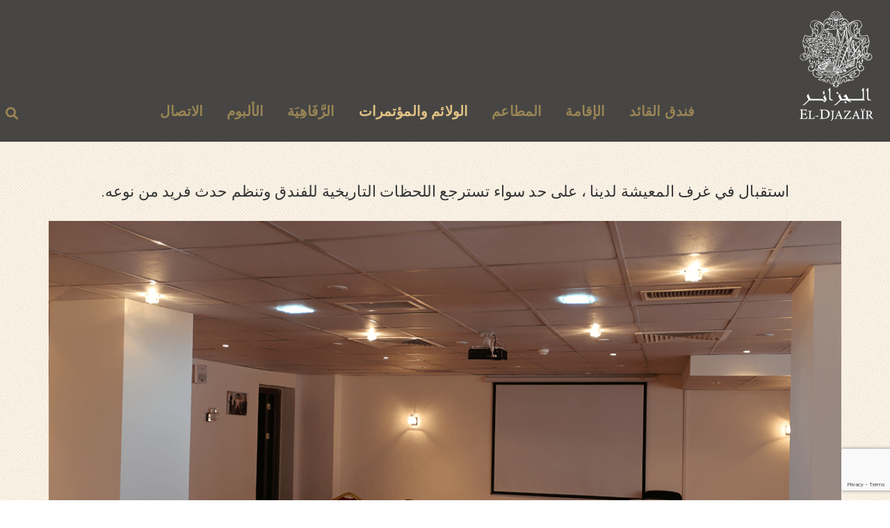

--- FILE ---
content_type: text/html; charset=UTF-8
request_url: https://chaineeldjazair.com/caid/%D8%A7%D9%84%D9%88%D9%84%D8%A7%D8%A6%D9%85-%D9%88%D8%A7%D9%84%D9%85%D8%A4%D8%AA%D9%85%D8%B1%D8%A7%D8%AA/?lang=ar
body_size: 26464
content:
<!DOCTYPE html>
<html dir="rtl" lang="ar">
<head>
    <meta charset="UTF-8">
    <meta name="viewport" content="width=device-width, initial-scale=1">
    <meta name='robots' content='index, follow, max-image-preview:large, max-snippet:-1, max-video-preview:-1' />
	<style>img:is([sizes="auto" i], [sizes^="auto," i]) { contain-intrinsic-size: 3000px 1500px }</style>
	<link rel="alternate" hreflang="fr" href="https://chaineeldjazair.com/caid/banquet-et-conference/" />
<link rel="alternate" hreflang="ar" href="https://chaineeldjazair.com/caid/%d8%a7%d9%84%d9%88%d9%84%d8%a7%d8%a6%d9%85-%d9%88%d8%a7%d9%84%d9%85%d8%a4%d8%aa%d9%85%d8%b1%d8%a7%d8%aa/?lang=ar" />
<link rel="alternate" hreflang="en" href="https://chaineeldjazair.com/caid/banquets-and-conferences/?lang=en" />
<link rel="alternate" hreflang="x-default" href="https://chaineeldjazair.com/caid/banquet-et-conference/" />

	<!-- This site is optimized with the Yoast SEO plugin v26.2 - https://yoast.com/wordpress/plugins/seo/ -->
	<title>الولائم والمؤتمرات - Chaine El Djazaïr</title>
	<link rel="canonical" href="https://www.chaineeldjazair.com/caid/الولائم-والمؤتمرات/?lang=ar" />
	<meta property="og:locale" content="ar_AR" />
	<meta property="og:type" content="article" />
	<meta property="og:title" content="الولائم والمؤتمرات - Chaine El Djazaïr" />
	<meta property="og:description" content="استقبال في غرف المعيشة لدينا ، على حد سواء تسترجع اللحظات التاريخية للفندق وتنظم حدث فريد من نوعه.لتنظيم ندوة أو يوم دراسي أو ندوة أو مؤتمر أو غير ذلك ، لم يعد هناك عنوان أكثر دقة في بوسعادة. مساحة كبيرة يمكن أن تستوعب ما يصل إلى 120 مشاركًا.يمكن للفندق تقديم الدعم الكامل لتنظيم حدث لمعرفة: [&hellip;]" />
	<meta property="og:url" content="https://www.chaineeldjazair.com/caid/الولائم-والمؤتمرات/?lang=ar" />
	<meta property="og:site_name" content="Chaine El Djazaïr" />
	<meta property="article:publisher" content="https://facebook.com/Chaine-El-Djazair-871987889562139/" />
	<meta property="article:modified_time" content="2019-09-25T14:11:01+00:00" />
	<meta name="twitter:card" content="summary_large_image" />
	<script type="application/ld+json" class="yoast-schema-graph">{"@context":"https://schema.org","@graph":[{"@type":"WebPage","@id":"https://www.chaineeldjazair.com/caid/%d8%a7%d9%84%d9%88%d9%84%d8%a7%d8%a6%d9%85-%d9%88%d8%a7%d9%84%d9%85%d8%a4%d8%aa%d9%85%d8%b1%d8%a7%d8%aa/?lang=ar","url":"https://www.chaineeldjazair.com/caid/%d8%a7%d9%84%d9%88%d9%84%d8%a7%d8%a6%d9%85-%d9%88%d8%a7%d9%84%d9%85%d8%a4%d8%aa%d9%85%d8%b1%d8%a7%d8%aa/?lang=ar","name":"الولائم والمؤتمرات - Chaine El Djazaïr","isPartOf":{"@id":"https://www.chaineeldjazair.com/#website"},"datePublished":"2019-07-15T15:56:52+00:00","dateModified":"2019-09-25T14:11:01+00:00","breadcrumb":{"@id":"https://www.chaineeldjazair.com/caid/%d8%a7%d9%84%d9%88%d9%84%d8%a7%d8%a6%d9%85-%d9%88%d8%a7%d9%84%d9%85%d8%a4%d8%aa%d9%85%d8%b1%d8%a7%d8%aa/?lang=ar#breadcrumb"},"inLanguage":"ar","potentialAction":[{"@type":"ReadAction","target":["https://www.chaineeldjazair.com/caid/%d8%a7%d9%84%d9%88%d9%84%d8%a7%d8%a6%d9%85-%d9%88%d8%a7%d9%84%d9%85%d8%a4%d8%aa%d9%85%d8%b1%d8%a7%d8%aa/?lang=ar"]}]},{"@type":"BreadcrumbList","@id":"https://www.chaineeldjazair.com/caid/%d8%a7%d9%84%d9%88%d9%84%d8%a7%d8%a6%d9%85-%d9%88%d8%a7%d9%84%d9%85%d8%a4%d8%aa%d9%85%d8%b1%d8%a7%d8%aa/?lang=ar#breadcrumb","itemListElement":[{"@type":"ListItem","position":1,"name":"Accueil","item":"https://www.chaineeldjazair.com/%d8%a7%d9%84%d8%b1%d8%a6%d9%8a%d8%b3%d9%8a%d8%a9/?lang=ar"},{"@type":"ListItem","position":2,"name":"الولائم والمؤتمرات"}]},{"@type":"WebSite","@id":"https://www.chaineeldjazair.com/#website","url":"https://www.chaineeldjazair.com/","name":"Chaine El Djazaïr","description":"Hotel El Djazair","publisher":{"@id":"https://www.chaineeldjazair.com/#organization"},"potentialAction":[{"@type":"SearchAction","target":{"@type":"EntryPoint","urlTemplate":"https://www.chaineeldjazair.com/?s={search_term_string}"},"query-input":{"@type":"PropertyValueSpecification","valueRequired":true,"valueName":"search_term_string"}}],"inLanguage":"ar"},{"@type":"Organization","@id":"https://www.chaineeldjazair.com/#organization","name":"Chaine El Djazaïr","url":"https://www.chaineeldjazair.com/","logo":{"@type":"ImageObject","inLanguage":"ar","@id":"https://www.chaineeldjazair.com/#/schema/logo/image/","url":"https://chaineeldjazair.com/wp-content/uploads/2018/11/logo.png","contentUrl":"https://chaineeldjazair.com/wp-content/uploads/2018/11/logo.png","width":106,"height":158,"caption":"Chaine El Djazaïr"},"image":{"@id":"https://www.chaineeldjazair.com/#/schema/logo/image/"},"sameAs":["https://facebook.com/Chaine-El-Djazair-871987889562139/"]}]}</script>
	<!-- / Yoast SEO plugin. -->


<link rel='dns-prefetch' href='//cdnjs.cloudflare.com' />
<link rel='dns-prefetch' href='//fonts.googleapis.com' />
<link rel="alternate" type="application/rss+xml" title="Chaine El Djazaïr &laquo; الخلاصة" href="https://chaineeldjazair.com/feed/?lang=ar" />
<link rel="alternate" type="application/rss+xml" title="Chaine El Djazaïr &laquo; خلاصة التعليقات" href="https://chaineeldjazair.com/comments/feed/?lang=ar" />
<script type="text/javascript">
/* <![CDATA[ */
window._wpemojiSettings = {"baseUrl":"https:\/\/s.w.org\/images\/core\/emoji\/16.0.1\/72x72\/","ext":".png","svgUrl":"https:\/\/s.w.org\/images\/core\/emoji\/16.0.1\/svg\/","svgExt":".svg","source":{"concatemoji":"https:\/\/chaineeldjazair.com\/wp-includes\/js\/wp-emoji-release.min.js?ver=13a21eec49bea31552f070cf732935e6"}};
/*! This file is auto-generated */
!function(s,n){var o,i,e;function c(e){try{var t={supportTests:e,timestamp:(new Date).valueOf()};sessionStorage.setItem(o,JSON.stringify(t))}catch(e){}}function p(e,t,n){e.clearRect(0,0,e.canvas.width,e.canvas.height),e.fillText(t,0,0);var t=new Uint32Array(e.getImageData(0,0,e.canvas.width,e.canvas.height).data),a=(e.clearRect(0,0,e.canvas.width,e.canvas.height),e.fillText(n,0,0),new Uint32Array(e.getImageData(0,0,e.canvas.width,e.canvas.height).data));return t.every(function(e,t){return e===a[t]})}function u(e,t){e.clearRect(0,0,e.canvas.width,e.canvas.height),e.fillText(t,0,0);for(var n=e.getImageData(16,16,1,1),a=0;a<n.data.length;a++)if(0!==n.data[a])return!1;return!0}function f(e,t,n,a){switch(t){case"flag":return n(e,"\ud83c\udff3\ufe0f\u200d\u26a7\ufe0f","\ud83c\udff3\ufe0f\u200b\u26a7\ufe0f")?!1:!n(e,"\ud83c\udde8\ud83c\uddf6","\ud83c\udde8\u200b\ud83c\uddf6")&&!n(e,"\ud83c\udff4\udb40\udc67\udb40\udc62\udb40\udc65\udb40\udc6e\udb40\udc67\udb40\udc7f","\ud83c\udff4\u200b\udb40\udc67\u200b\udb40\udc62\u200b\udb40\udc65\u200b\udb40\udc6e\u200b\udb40\udc67\u200b\udb40\udc7f");case"emoji":return!a(e,"\ud83e\udedf")}return!1}function g(e,t,n,a){var r="undefined"!=typeof WorkerGlobalScope&&self instanceof WorkerGlobalScope?new OffscreenCanvas(300,150):s.createElement("canvas"),o=r.getContext("2d",{willReadFrequently:!0}),i=(o.textBaseline="top",o.font="600 32px Arial",{});return e.forEach(function(e){i[e]=t(o,e,n,a)}),i}function t(e){var t=s.createElement("script");t.src=e,t.defer=!0,s.head.appendChild(t)}"undefined"!=typeof Promise&&(o="wpEmojiSettingsSupports",i=["flag","emoji"],n.supports={everything:!0,everythingExceptFlag:!0},e=new Promise(function(e){s.addEventListener("DOMContentLoaded",e,{once:!0})}),new Promise(function(t){var n=function(){try{var e=JSON.parse(sessionStorage.getItem(o));if("object"==typeof e&&"number"==typeof e.timestamp&&(new Date).valueOf()<e.timestamp+604800&&"object"==typeof e.supportTests)return e.supportTests}catch(e){}return null}();if(!n){if("undefined"!=typeof Worker&&"undefined"!=typeof OffscreenCanvas&&"undefined"!=typeof URL&&URL.createObjectURL&&"undefined"!=typeof Blob)try{var e="postMessage("+g.toString()+"("+[JSON.stringify(i),f.toString(),p.toString(),u.toString()].join(",")+"));",a=new Blob([e],{type:"text/javascript"}),r=new Worker(URL.createObjectURL(a),{name:"wpTestEmojiSupports"});return void(r.onmessage=function(e){c(n=e.data),r.terminate(),t(n)})}catch(e){}c(n=g(i,f,p,u))}t(n)}).then(function(e){for(var t in e)n.supports[t]=e[t],n.supports.everything=n.supports.everything&&n.supports[t],"flag"!==t&&(n.supports.everythingExceptFlag=n.supports.everythingExceptFlag&&n.supports[t]);n.supports.everythingExceptFlag=n.supports.everythingExceptFlag&&!n.supports.flag,n.DOMReady=!1,n.readyCallback=function(){n.DOMReady=!0}}).then(function(){return e}).then(function(){var e;n.supports.everything||(n.readyCallback(),(e=n.source||{}).concatemoji?t(e.concatemoji):e.wpemoji&&e.twemoji&&(t(e.twemoji),t(e.wpemoji)))}))}((window,document),window._wpemojiSettings);
/* ]]> */
</script>

<link rel='stylesheet' id='vcv:theme:layout:bundle:css-css' href='https://chaineeldjazair.com/wp-content/uploads/visualcomposer-assets/addons/themeEditor/themeEditor/public/layouts/css/bundle.min.css?ver=13a21eec49bea31552f070cf732935e6' type='text/css' media='all' />
<link rel='stylesheet' id='vcv:theme:layout:header-footer-layout:css-css' href='https://chaineeldjazair.com/wp-content/uploads/visualcomposer-assets/addons/themeEditor/themeEditor/public/layouts/css/vcv-header-footer-layout.min.css?ver=13a21eec49bea31552f070cf732935e6' type='text/css' media='all' />
<style id='wp-emoji-styles-inline-css' type='text/css'>

	img.wp-smiley, img.emoji {
		display: inline !important;
		border: none !important;
		box-shadow: none !important;
		height: 1em !important;
		width: 1em !important;
		margin: 0 0.07em !important;
		vertical-align: -0.1em !important;
		background: none !important;
		padding: 0 !important;
	}
</style>
<link rel='stylesheet' id='wp-block-library-rtl-css' href='https://chaineeldjazair.com/wp-includes/css/dist/block-library/style-rtl.min.css?ver=13a21eec49bea31552f070cf732935e6' type='text/css' media='all' />
<style id='classic-theme-styles-inline-css' type='text/css'>
/*! This file is auto-generated */
.wp-block-button__link{color:#fff;background-color:#32373c;border-radius:9999px;box-shadow:none;text-decoration:none;padding:calc(.667em + 2px) calc(1.333em + 2px);font-size:1.125em}.wp-block-file__button{background:#32373c;color:#fff;text-decoration:none}
</style>
<link rel='stylesheet' id='wp-components-rtl-css' href='https://chaineeldjazair.com/wp-includes/css/dist/components/style-rtl.min.css?ver=13a21eec49bea31552f070cf732935e6' type='text/css' media='all' />
<link rel='stylesheet' id='wp-preferences-css' href='https://chaineeldjazair.com/wp-includes/css/dist/preferences/style.min.css?ver=13a21eec49bea31552f070cf732935e6' type='text/css' media='all' />
<link rel='stylesheet' id='wp-block-editor-rtl-css' href='https://chaineeldjazair.com/wp-includes/css/dist/block-editor/style-rtl.min.css?ver=13a21eec49bea31552f070cf732935e6' type='text/css' media='all' />
<link rel='stylesheet' id='popup-maker-block-library-style-css' href='https://chaineeldjazair.com/wp-content/plugins/popup-maker/dist/packages/block-library-style-rtl.css?ver=dbea705cfafe089d65f1' type='text/css' media='all' />
<style id='filebird-block-filebird-gallery-style-inline-css' type='text/css'>
ul.filebird-block-filebird-gallery{margin:auto!important;padding:0!important;width:100%}ul.filebird-block-filebird-gallery.layout-grid{display:grid;grid-gap:20px;align-items:stretch;grid-template-columns:repeat(var(--columns),1fr);justify-items:stretch}ul.filebird-block-filebird-gallery.layout-grid li img{border:1px solid #ccc;box-shadow:-2px 2px 6px 0 rgba(0,0,0,.3);height:100%;max-width:100%;-o-object-fit:cover;object-fit:cover;width:100%}ul.filebird-block-filebird-gallery.layout-masonry{-moz-column-count:var(--columns);-moz-column-gap:var(--space);column-gap:var(--space);-moz-column-width:var(--min-width);columns:var(--min-width) var(--columns);display:block;overflow:auto}ul.filebird-block-filebird-gallery.layout-masonry li{margin-bottom:var(--space)}ul.filebird-block-filebird-gallery li{list-style:none}ul.filebird-block-filebird-gallery li figure{height:100%;margin:0;padding:0;position:relative;width:100%}ul.filebird-block-filebird-gallery li figure figcaption{background:linear-gradient(0deg,rgba(0,0,0,.7),rgba(0,0,0,.3) 70%,transparent);bottom:0;box-sizing:border-box;color:#fff;font-size:.8em;margin:0;max-height:100%;overflow:auto;padding:3em .77em .7em;position:absolute;text-align:center;width:100%;z-index:2}ul.filebird-block-filebird-gallery li figure figcaption a{color:inherit}

</style>
<style id='global-styles-inline-css' type='text/css'>
:root{--wp--preset--aspect-ratio--square: 1;--wp--preset--aspect-ratio--4-3: 4/3;--wp--preset--aspect-ratio--3-4: 3/4;--wp--preset--aspect-ratio--3-2: 3/2;--wp--preset--aspect-ratio--2-3: 2/3;--wp--preset--aspect-ratio--16-9: 16/9;--wp--preset--aspect-ratio--9-16: 9/16;--wp--preset--color--black: #000000;--wp--preset--color--cyan-bluish-gray: #abb8c3;--wp--preset--color--white: #ffffff;--wp--preset--color--pale-pink: #f78da7;--wp--preset--color--vivid-red: #cf2e2e;--wp--preset--color--luminous-vivid-orange: #ff6900;--wp--preset--color--luminous-vivid-amber: #fcb900;--wp--preset--color--light-green-cyan: #7bdcb5;--wp--preset--color--vivid-green-cyan: #00d084;--wp--preset--color--pale-cyan-blue: #8ed1fc;--wp--preset--color--vivid-cyan-blue: #0693e3;--wp--preset--color--vivid-purple: #9b51e0;--wp--preset--gradient--vivid-cyan-blue-to-vivid-purple: linear-gradient(135deg,rgba(6,147,227,1) 0%,rgb(155,81,224) 100%);--wp--preset--gradient--light-green-cyan-to-vivid-green-cyan: linear-gradient(135deg,rgb(122,220,180) 0%,rgb(0,208,130) 100%);--wp--preset--gradient--luminous-vivid-amber-to-luminous-vivid-orange: linear-gradient(135deg,rgba(252,185,0,1) 0%,rgba(255,105,0,1) 100%);--wp--preset--gradient--luminous-vivid-orange-to-vivid-red: linear-gradient(135deg,rgba(255,105,0,1) 0%,rgb(207,46,46) 100%);--wp--preset--gradient--very-light-gray-to-cyan-bluish-gray: linear-gradient(135deg,rgb(238,238,238) 0%,rgb(169,184,195) 100%);--wp--preset--gradient--cool-to-warm-spectrum: linear-gradient(135deg,rgb(74,234,220) 0%,rgb(151,120,209) 20%,rgb(207,42,186) 40%,rgb(238,44,130) 60%,rgb(251,105,98) 80%,rgb(254,248,76) 100%);--wp--preset--gradient--blush-light-purple: linear-gradient(135deg,rgb(255,206,236) 0%,rgb(152,150,240) 100%);--wp--preset--gradient--blush-bordeaux: linear-gradient(135deg,rgb(254,205,165) 0%,rgb(254,45,45) 50%,rgb(107,0,62) 100%);--wp--preset--gradient--luminous-dusk: linear-gradient(135deg,rgb(255,203,112) 0%,rgb(199,81,192) 50%,rgb(65,88,208) 100%);--wp--preset--gradient--pale-ocean: linear-gradient(135deg,rgb(255,245,203) 0%,rgb(182,227,212) 50%,rgb(51,167,181) 100%);--wp--preset--gradient--electric-grass: linear-gradient(135deg,rgb(202,248,128) 0%,rgb(113,206,126) 100%);--wp--preset--gradient--midnight: linear-gradient(135deg,rgb(2,3,129) 0%,rgb(40,116,252) 100%);--wp--preset--font-size--small: 13px;--wp--preset--font-size--medium: 20px;--wp--preset--font-size--large: 36px;--wp--preset--font-size--x-large: 42px;--wp--preset--spacing--20: 0.44rem;--wp--preset--spacing--30: 0.67rem;--wp--preset--spacing--40: 1rem;--wp--preset--spacing--50: 1.5rem;--wp--preset--spacing--60: 2.25rem;--wp--preset--spacing--70: 3.38rem;--wp--preset--spacing--80: 5.06rem;--wp--preset--shadow--natural: 6px 6px 9px rgba(0, 0, 0, 0.2);--wp--preset--shadow--deep: 12px 12px 50px rgba(0, 0, 0, 0.4);--wp--preset--shadow--sharp: 6px 6px 0px rgba(0, 0, 0, 0.2);--wp--preset--shadow--outlined: 6px 6px 0px -3px rgba(255, 255, 255, 1), 6px 6px rgba(0, 0, 0, 1);--wp--preset--shadow--crisp: 6px 6px 0px rgba(0, 0, 0, 1);}:where(.is-layout-flex){gap: 0.5em;}:where(.is-layout-grid){gap: 0.5em;}body .is-layout-flex{display: flex;}.is-layout-flex{flex-wrap: wrap;align-items: center;}.is-layout-flex > :is(*, div){margin: 0;}body .is-layout-grid{display: grid;}.is-layout-grid > :is(*, div){margin: 0;}:where(.wp-block-columns.is-layout-flex){gap: 2em;}:where(.wp-block-columns.is-layout-grid){gap: 2em;}:where(.wp-block-post-template.is-layout-flex){gap: 1.25em;}:where(.wp-block-post-template.is-layout-grid){gap: 1.25em;}.has-black-color{color: var(--wp--preset--color--black) !important;}.has-cyan-bluish-gray-color{color: var(--wp--preset--color--cyan-bluish-gray) !important;}.has-white-color{color: var(--wp--preset--color--white) !important;}.has-pale-pink-color{color: var(--wp--preset--color--pale-pink) !important;}.has-vivid-red-color{color: var(--wp--preset--color--vivid-red) !important;}.has-luminous-vivid-orange-color{color: var(--wp--preset--color--luminous-vivid-orange) !important;}.has-luminous-vivid-amber-color{color: var(--wp--preset--color--luminous-vivid-amber) !important;}.has-light-green-cyan-color{color: var(--wp--preset--color--light-green-cyan) !important;}.has-vivid-green-cyan-color{color: var(--wp--preset--color--vivid-green-cyan) !important;}.has-pale-cyan-blue-color{color: var(--wp--preset--color--pale-cyan-blue) !important;}.has-vivid-cyan-blue-color{color: var(--wp--preset--color--vivid-cyan-blue) !important;}.has-vivid-purple-color{color: var(--wp--preset--color--vivid-purple) !important;}.has-black-background-color{background-color: var(--wp--preset--color--black) !important;}.has-cyan-bluish-gray-background-color{background-color: var(--wp--preset--color--cyan-bluish-gray) !important;}.has-white-background-color{background-color: var(--wp--preset--color--white) !important;}.has-pale-pink-background-color{background-color: var(--wp--preset--color--pale-pink) !important;}.has-vivid-red-background-color{background-color: var(--wp--preset--color--vivid-red) !important;}.has-luminous-vivid-orange-background-color{background-color: var(--wp--preset--color--luminous-vivid-orange) !important;}.has-luminous-vivid-amber-background-color{background-color: var(--wp--preset--color--luminous-vivid-amber) !important;}.has-light-green-cyan-background-color{background-color: var(--wp--preset--color--light-green-cyan) !important;}.has-vivid-green-cyan-background-color{background-color: var(--wp--preset--color--vivid-green-cyan) !important;}.has-pale-cyan-blue-background-color{background-color: var(--wp--preset--color--pale-cyan-blue) !important;}.has-vivid-cyan-blue-background-color{background-color: var(--wp--preset--color--vivid-cyan-blue) !important;}.has-vivid-purple-background-color{background-color: var(--wp--preset--color--vivid-purple) !important;}.has-black-border-color{border-color: var(--wp--preset--color--black) !important;}.has-cyan-bluish-gray-border-color{border-color: var(--wp--preset--color--cyan-bluish-gray) !important;}.has-white-border-color{border-color: var(--wp--preset--color--white) !important;}.has-pale-pink-border-color{border-color: var(--wp--preset--color--pale-pink) !important;}.has-vivid-red-border-color{border-color: var(--wp--preset--color--vivid-red) !important;}.has-luminous-vivid-orange-border-color{border-color: var(--wp--preset--color--luminous-vivid-orange) !important;}.has-luminous-vivid-amber-border-color{border-color: var(--wp--preset--color--luminous-vivid-amber) !important;}.has-light-green-cyan-border-color{border-color: var(--wp--preset--color--light-green-cyan) !important;}.has-vivid-green-cyan-border-color{border-color: var(--wp--preset--color--vivid-green-cyan) !important;}.has-pale-cyan-blue-border-color{border-color: var(--wp--preset--color--pale-cyan-blue) !important;}.has-vivid-cyan-blue-border-color{border-color: var(--wp--preset--color--vivid-cyan-blue) !important;}.has-vivid-purple-border-color{border-color: var(--wp--preset--color--vivid-purple) !important;}.has-vivid-cyan-blue-to-vivid-purple-gradient-background{background: var(--wp--preset--gradient--vivid-cyan-blue-to-vivid-purple) !important;}.has-light-green-cyan-to-vivid-green-cyan-gradient-background{background: var(--wp--preset--gradient--light-green-cyan-to-vivid-green-cyan) !important;}.has-luminous-vivid-amber-to-luminous-vivid-orange-gradient-background{background: var(--wp--preset--gradient--luminous-vivid-amber-to-luminous-vivid-orange) !important;}.has-luminous-vivid-orange-to-vivid-red-gradient-background{background: var(--wp--preset--gradient--luminous-vivid-orange-to-vivid-red) !important;}.has-very-light-gray-to-cyan-bluish-gray-gradient-background{background: var(--wp--preset--gradient--very-light-gray-to-cyan-bluish-gray) !important;}.has-cool-to-warm-spectrum-gradient-background{background: var(--wp--preset--gradient--cool-to-warm-spectrum) !important;}.has-blush-light-purple-gradient-background{background: var(--wp--preset--gradient--blush-light-purple) !important;}.has-blush-bordeaux-gradient-background{background: var(--wp--preset--gradient--blush-bordeaux) !important;}.has-luminous-dusk-gradient-background{background: var(--wp--preset--gradient--luminous-dusk) !important;}.has-pale-ocean-gradient-background{background: var(--wp--preset--gradient--pale-ocean) !important;}.has-electric-grass-gradient-background{background: var(--wp--preset--gradient--electric-grass) !important;}.has-midnight-gradient-background{background: var(--wp--preset--gradient--midnight) !important;}.has-small-font-size{font-size: var(--wp--preset--font-size--small) !important;}.has-medium-font-size{font-size: var(--wp--preset--font-size--medium) !important;}.has-large-font-size{font-size: var(--wp--preset--font-size--large) !important;}.has-x-large-font-size{font-size: var(--wp--preset--font-size--x-large) !important;}
:where(.wp-block-post-template.is-layout-flex){gap: 1.25em;}:where(.wp-block-post-template.is-layout-grid){gap: 1.25em;}
:where(.wp-block-columns.is-layout-flex){gap: 2em;}:where(.wp-block-columns.is-layout-grid){gap: 2em;}
:root :where(.wp-block-pullquote){font-size: 1.5em;line-height: 1.6;}
:root{--wp--preset--aspect-ratio--square: 1;--wp--preset--aspect-ratio--4-3: 4/3;--wp--preset--aspect-ratio--3-4: 3/4;--wp--preset--aspect-ratio--3-2: 3/2;--wp--preset--aspect-ratio--2-3: 2/3;--wp--preset--aspect-ratio--16-9: 16/9;--wp--preset--aspect-ratio--9-16: 9/16;--wp--preset--color--black: #000000;--wp--preset--color--cyan-bluish-gray: #abb8c3;--wp--preset--color--white: #ffffff;--wp--preset--color--pale-pink: #f78da7;--wp--preset--color--vivid-red: #cf2e2e;--wp--preset--color--luminous-vivid-orange: #ff6900;--wp--preset--color--luminous-vivid-amber: #fcb900;--wp--preset--color--light-green-cyan: #7bdcb5;--wp--preset--color--vivid-green-cyan: #00d084;--wp--preset--color--pale-cyan-blue: #8ed1fc;--wp--preset--color--vivid-cyan-blue: #0693e3;--wp--preset--color--vivid-purple: #9b51e0;--wp--preset--gradient--vivid-cyan-blue-to-vivid-purple: linear-gradient(135deg,rgba(6,147,227,1) 0%,rgb(155,81,224) 100%);--wp--preset--gradient--light-green-cyan-to-vivid-green-cyan: linear-gradient(135deg,rgb(122,220,180) 0%,rgb(0,208,130) 100%);--wp--preset--gradient--luminous-vivid-amber-to-luminous-vivid-orange: linear-gradient(135deg,rgba(252,185,0,1) 0%,rgba(255,105,0,1) 100%);--wp--preset--gradient--luminous-vivid-orange-to-vivid-red: linear-gradient(135deg,rgba(255,105,0,1) 0%,rgb(207,46,46) 100%);--wp--preset--gradient--very-light-gray-to-cyan-bluish-gray: linear-gradient(135deg,rgb(238,238,238) 0%,rgb(169,184,195) 100%);--wp--preset--gradient--cool-to-warm-spectrum: linear-gradient(135deg,rgb(74,234,220) 0%,rgb(151,120,209) 20%,rgb(207,42,186) 40%,rgb(238,44,130) 60%,rgb(251,105,98) 80%,rgb(254,248,76) 100%);--wp--preset--gradient--blush-light-purple: linear-gradient(135deg,rgb(255,206,236) 0%,rgb(152,150,240) 100%);--wp--preset--gradient--blush-bordeaux: linear-gradient(135deg,rgb(254,205,165) 0%,rgb(254,45,45) 50%,rgb(107,0,62) 100%);--wp--preset--gradient--luminous-dusk: linear-gradient(135deg,rgb(255,203,112) 0%,rgb(199,81,192) 50%,rgb(65,88,208) 100%);--wp--preset--gradient--pale-ocean: linear-gradient(135deg,rgb(255,245,203) 0%,rgb(182,227,212) 50%,rgb(51,167,181) 100%);--wp--preset--gradient--electric-grass: linear-gradient(135deg,rgb(202,248,128) 0%,rgb(113,206,126) 100%);--wp--preset--gradient--midnight: linear-gradient(135deg,rgb(2,3,129) 0%,rgb(40,116,252) 100%);--wp--preset--font-size--small: 13px;--wp--preset--font-size--medium: 20px;--wp--preset--font-size--large: 36px;--wp--preset--font-size--x-large: 42px;--wp--preset--spacing--20: 0.44rem;--wp--preset--spacing--30: 0.67rem;--wp--preset--spacing--40: 1rem;--wp--preset--spacing--50: 1.5rem;--wp--preset--spacing--60: 2.25rem;--wp--preset--spacing--70: 3.38rem;--wp--preset--spacing--80: 5.06rem;--wp--preset--shadow--natural: 6px 6px 9px rgba(0, 0, 0, 0.2);--wp--preset--shadow--deep: 12px 12px 50px rgba(0, 0, 0, 0.4);--wp--preset--shadow--sharp: 6px 6px 0px rgba(0, 0, 0, 0.2);--wp--preset--shadow--outlined: 6px 6px 0px -3px rgba(255, 255, 255, 1), 6px 6px rgba(0, 0, 0, 1);--wp--preset--shadow--crisp: 6px 6px 0px rgba(0, 0, 0, 1);}:where(.is-layout-flex){gap: 0.5em;}:where(.is-layout-grid){gap: 0.5em;}body .is-layout-flex{display: flex;}.is-layout-flex{flex-wrap: wrap;align-items: center;}.is-layout-flex > :is(*, div){margin: 0;}body .is-layout-grid{display: grid;}.is-layout-grid > :is(*, div){margin: 0;}:where(.wp-block-columns.is-layout-flex){gap: 2em;}:where(.wp-block-columns.is-layout-grid){gap: 2em;}:where(.wp-block-post-template.is-layout-flex){gap: 1.25em;}:where(.wp-block-post-template.is-layout-grid){gap: 1.25em;}.has-black-color{color: var(--wp--preset--color--black) !important;}.has-cyan-bluish-gray-color{color: var(--wp--preset--color--cyan-bluish-gray) !important;}.has-white-color{color: var(--wp--preset--color--white) !important;}.has-pale-pink-color{color: var(--wp--preset--color--pale-pink) !important;}.has-vivid-red-color{color: var(--wp--preset--color--vivid-red) !important;}.has-luminous-vivid-orange-color{color: var(--wp--preset--color--luminous-vivid-orange) !important;}.has-luminous-vivid-amber-color{color: var(--wp--preset--color--luminous-vivid-amber) !important;}.has-light-green-cyan-color{color: var(--wp--preset--color--light-green-cyan) !important;}.has-vivid-green-cyan-color{color: var(--wp--preset--color--vivid-green-cyan) !important;}.has-pale-cyan-blue-color{color: var(--wp--preset--color--pale-cyan-blue) !important;}.has-vivid-cyan-blue-color{color: var(--wp--preset--color--vivid-cyan-blue) !important;}.has-vivid-purple-color{color: var(--wp--preset--color--vivid-purple) !important;}.has-black-background-color{background-color: var(--wp--preset--color--black) !important;}.has-cyan-bluish-gray-background-color{background-color: var(--wp--preset--color--cyan-bluish-gray) !important;}.has-white-background-color{background-color: var(--wp--preset--color--white) !important;}.has-pale-pink-background-color{background-color: var(--wp--preset--color--pale-pink) !important;}.has-vivid-red-background-color{background-color: var(--wp--preset--color--vivid-red) !important;}.has-luminous-vivid-orange-background-color{background-color: var(--wp--preset--color--luminous-vivid-orange) !important;}.has-luminous-vivid-amber-background-color{background-color: var(--wp--preset--color--luminous-vivid-amber) !important;}.has-light-green-cyan-background-color{background-color: var(--wp--preset--color--light-green-cyan) !important;}.has-vivid-green-cyan-background-color{background-color: var(--wp--preset--color--vivid-green-cyan) !important;}.has-pale-cyan-blue-background-color{background-color: var(--wp--preset--color--pale-cyan-blue) !important;}.has-vivid-cyan-blue-background-color{background-color: var(--wp--preset--color--vivid-cyan-blue) !important;}.has-vivid-purple-background-color{background-color: var(--wp--preset--color--vivid-purple) !important;}.has-black-border-color{border-color: var(--wp--preset--color--black) !important;}.has-cyan-bluish-gray-border-color{border-color: var(--wp--preset--color--cyan-bluish-gray) !important;}.has-white-border-color{border-color: var(--wp--preset--color--white) !important;}.has-pale-pink-border-color{border-color: var(--wp--preset--color--pale-pink) !important;}.has-vivid-red-border-color{border-color: var(--wp--preset--color--vivid-red) !important;}.has-luminous-vivid-orange-border-color{border-color: var(--wp--preset--color--luminous-vivid-orange) !important;}.has-luminous-vivid-amber-border-color{border-color: var(--wp--preset--color--luminous-vivid-amber) !important;}.has-light-green-cyan-border-color{border-color: var(--wp--preset--color--light-green-cyan) !important;}.has-vivid-green-cyan-border-color{border-color: var(--wp--preset--color--vivid-green-cyan) !important;}.has-pale-cyan-blue-border-color{border-color: var(--wp--preset--color--pale-cyan-blue) !important;}.has-vivid-cyan-blue-border-color{border-color: var(--wp--preset--color--vivid-cyan-blue) !important;}.has-vivid-purple-border-color{border-color: var(--wp--preset--color--vivid-purple) !important;}.has-vivid-cyan-blue-to-vivid-purple-gradient-background{background: var(--wp--preset--gradient--vivid-cyan-blue-to-vivid-purple) !important;}.has-light-green-cyan-to-vivid-green-cyan-gradient-background{background: var(--wp--preset--gradient--light-green-cyan-to-vivid-green-cyan) !important;}.has-luminous-vivid-amber-to-luminous-vivid-orange-gradient-background{background: var(--wp--preset--gradient--luminous-vivid-amber-to-luminous-vivid-orange) !important;}.has-luminous-vivid-orange-to-vivid-red-gradient-background{background: var(--wp--preset--gradient--luminous-vivid-orange-to-vivid-red) !important;}.has-very-light-gray-to-cyan-bluish-gray-gradient-background{background: var(--wp--preset--gradient--very-light-gray-to-cyan-bluish-gray) !important;}.has-cool-to-warm-spectrum-gradient-background{background: var(--wp--preset--gradient--cool-to-warm-spectrum) !important;}.has-blush-light-purple-gradient-background{background: var(--wp--preset--gradient--blush-light-purple) !important;}.has-blush-bordeaux-gradient-background{background: var(--wp--preset--gradient--blush-bordeaux) !important;}.has-luminous-dusk-gradient-background{background: var(--wp--preset--gradient--luminous-dusk) !important;}.has-pale-ocean-gradient-background{background: var(--wp--preset--gradient--pale-ocean) !important;}.has-electric-grass-gradient-background{background: var(--wp--preset--gradient--electric-grass) !important;}.has-midnight-gradient-background{background: var(--wp--preset--gradient--midnight) !important;}.has-small-font-size{font-size: var(--wp--preset--font-size--small) !important;}.has-medium-font-size{font-size: var(--wp--preset--font-size--medium) !important;}.has-large-font-size{font-size: var(--wp--preset--font-size--large) !important;}.has-x-large-font-size{font-size: var(--wp--preset--font-size--x-large) !important;}
:where(.wp-block-post-template.is-layout-flex){gap: 1.25em;}:where(.wp-block-post-template.is-layout-grid){gap: 1.25em;}
:where(.wp-block-columns.is-layout-flex){gap: 2em;}:where(.wp-block-columns.is-layout-grid){gap: 2em;}
:root :where(.wp-block-pullquote){font-size: 1.5em;line-height: 1.6;}
:root{--wp--preset--aspect-ratio--square: 1;--wp--preset--aspect-ratio--4-3: 4/3;--wp--preset--aspect-ratio--3-4: 3/4;--wp--preset--aspect-ratio--3-2: 3/2;--wp--preset--aspect-ratio--2-3: 2/3;--wp--preset--aspect-ratio--16-9: 16/9;--wp--preset--aspect-ratio--9-16: 9/16;--wp--preset--color--black: #000000;--wp--preset--color--cyan-bluish-gray: #abb8c3;--wp--preset--color--white: #ffffff;--wp--preset--color--pale-pink: #f78da7;--wp--preset--color--vivid-red: #cf2e2e;--wp--preset--color--luminous-vivid-orange: #ff6900;--wp--preset--color--luminous-vivid-amber: #fcb900;--wp--preset--color--light-green-cyan: #7bdcb5;--wp--preset--color--vivid-green-cyan: #00d084;--wp--preset--color--pale-cyan-blue: #8ed1fc;--wp--preset--color--vivid-cyan-blue: #0693e3;--wp--preset--color--vivid-purple: #9b51e0;--wp--preset--gradient--vivid-cyan-blue-to-vivid-purple: linear-gradient(135deg,rgba(6,147,227,1) 0%,rgb(155,81,224) 100%);--wp--preset--gradient--light-green-cyan-to-vivid-green-cyan: linear-gradient(135deg,rgb(122,220,180) 0%,rgb(0,208,130) 100%);--wp--preset--gradient--luminous-vivid-amber-to-luminous-vivid-orange: linear-gradient(135deg,rgba(252,185,0,1) 0%,rgba(255,105,0,1) 100%);--wp--preset--gradient--luminous-vivid-orange-to-vivid-red: linear-gradient(135deg,rgba(255,105,0,1) 0%,rgb(207,46,46) 100%);--wp--preset--gradient--very-light-gray-to-cyan-bluish-gray: linear-gradient(135deg,rgb(238,238,238) 0%,rgb(169,184,195) 100%);--wp--preset--gradient--cool-to-warm-spectrum: linear-gradient(135deg,rgb(74,234,220) 0%,rgb(151,120,209) 20%,rgb(207,42,186) 40%,rgb(238,44,130) 60%,rgb(251,105,98) 80%,rgb(254,248,76) 100%);--wp--preset--gradient--blush-light-purple: linear-gradient(135deg,rgb(255,206,236) 0%,rgb(152,150,240) 100%);--wp--preset--gradient--blush-bordeaux: linear-gradient(135deg,rgb(254,205,165) 0%,rgb(254,45,45) 50%,rgb(107,0,62) 100%);--wp--preset--gradient--luminous-dusk: linear-gradient(135deg,rgb(255,203,112) 0%,rgb(199,81,192) 50%,rgb(65,88,208) 100%);--wp--preset--gradient--pale-ocean: linear-gradient(135deg,rgb(255,245,203) 0%,rgb(182,227,212) 50%,rgb(51,167,181) 100%);--wp--preset--gradient--electric-grass: linear-gradient(135deg,rgb(202,248,128) 0%,rgb(113,206,126) 100%);--wp--preset--gradient--midnight: linear-gradient(135deg,rgb(2,3,129) 0%,rgb(40,116,252) 100%);--wp--preset--font-size--small: 13px;--wp--preset--font-size--medium: 20px;--wp--preset--font-size--large: 36px;--wp--preset--font-size--x-large: 42px;--wp--preset--spacing--20: 0.44rem;--wp--preset--spacing--30: 0.67rem;--wp--preset--spacing--40: 1rem;--wp--preset--spacing--50: 1.5rem;--wp--preset--spacing--60: 2.25rem;--wp--preset--spacing--70: 3.38rem;--wp--preset--spacing--80: 5.06rem;--wp--preset--shadow--natural: 6px 6px 9px rgba(0, 0, 0, 0.2);--wp--preset--shadow--deep: 12px 12px 50px rgba(0, 0, 0, 0.4);--wp--preset--shadow--sharp: 6px 6px 0px rgba(0, 0, 0, 0.2);--wp--preset--shadow--outlined: 6px 6px 0px -3px rgba(255, 255, 255, 1), 6px 6px rgba(0, 0, 0, 1);--wp--preset--shadow--crisp: 6px 6px 0px rgba(0, 0, 0, 1);}:where(.is-layout-flex){gap: 0.5em;}:where(.is-layout-grid){gap: 0.5em;}body .is-layout-flex{display: flex;}.is-layout-flex{flex-wrap: wrap;align-items: center;}.is-layout-flex > :is(*, div){margin: 0;}body .is-layout-grid{display: grid;}.is-layout-grid > :is(*, div){margin: 0;}:where(.wp-block-columns.is-layout-flex){gap: 2em;}:where(.wp-block-columns.is-layout-grid){gap: 2em;}:where(.wp-block-post-template.is-layout-flex){gap: 1.25em;}:where(.wp-block-post-template.is-layout-grid){gap: 1.25em;}.has-black-color{color: var(--wp--preset--color--black) !important;}.has-cyan-bluish-gray-color{color: var(--wp--preset--color--cyan-bluish-gray) !important;}.has-white-color{color: var(--wp--preset--color--white) !important;}.has-pale-pink-color{color: var(--wp--preset--color--pale-pink) !important;}.has-vivid-red-color{color: var(--wp--preset--color--vivid-red) !important;}.has-luminous-vivid-orange-color{color: var(--wp--preset--color--luminous-vivid-orange) !important;}.has-luminous-vivid-amber-color{color: var(--wp--preset--color--luminous-vivid-amber) !important;}.has-light-green-cyan-color{color: var(--wp--preset--color--light-green-cyan) !important;}.has-vivid-green-cyan-color{color: var(--wp--preset--color--vivid-green-cyan) !important;}.has-pale-cyan-blue-color{color: var(--wp--preset--color--pale-cyan-blue) !important;}.has-vivid-cyan-blue-color{color: var(--wp--preset--color--vivid-cyan-blue) !important;}.has-vivid-purple-color{color: var(--wp--preset--color--vivid-purple) !important;}.has-black-background-color{background-color: var(--wp--preset--color--black) !important;}.has-cyan-bluish-gray-background-color{background-color: var(--wp--preset--color--cyan-bluish-gray) !important;}.has-white-background-color{background-color: var(--wp--preset--color--white) !important;}.has-pale-pink-background-color{background-color: var(--wp--preset--color--pale-pink) !important;}.has-vivid-red-background-color{background-color: var(--wp--preset--color--vivid-red) !important;}.has-luminous-vivid-orange-background-color{background-color: var(--wp--preset--color--luminous-vivid-orange) !important;}.has-luminous-vivid-amber-background-color{background-color: var(--wp--preset--color--luminous-vivid-amber) !important;}.has-light-green-cyan-background-color{background-color: var(--wp--preset--color--light-green-cyan) !important;}.has-vivid-green-cyan-background-color{background-color: var(--wp--preset--color--vivid-green-cyan) !important;}.has-pale-cyan-blue-background-color{background-color: var(--wp--preset--color--pale-cyan-blue) !important;}.has-vivid-cyan-blue-background-color{background-color: var(--wp--preset--color--vivid-cyan-blue) !important;}.has-vivid-purple-background-color{background-color: var(--wp--preset--color--vivid-purple) !important;}.has-black-border-color{border-color: var(--wp--preset--color--black) !important;}.has-cyan-bluish-gray-border-color{border-color: var(--wp--preset--color--cyan-bluish-gray) !important;}.has-white-border-color{border-color: var(--wp--preset--color--white) !important;}.has-pale-pink-border-color{border-color: var(--wp--preset--color--pale-pink) !important;}.has-vivid-red-border-color{border-color: var(--wp--preset--color--vivid-red) !important;}.has-luminous-vivid-orange-border-color{border-color: var(--wp--preset--color--luminous-vivid-orange) !important;}.has-luminous-vivid-amber-border-color{border-color: var(--wp--preset--color--luminous-vivid-amber) !important;}.has-light-green-cyan-border-color{border-color: var(--wp--preset--color--light-green-cyan) !important;}.has-vivid-green-cyan-border-color{border-color: var(--wp--preset--color--vivid-green-cyan) !important;}.has-pale-cyan-blue-border-color{border-color: var(--wp--preset--color--pale-cyan-blue) !important;}.has-vivid-cyan-blue-border-color{border-color: var(--wp--preset--color--vivid-cyan-blue) !important;}.has-vivid-purple-border-color{border-color: var(--wp--preset--color--vivid-purple) !important;}.has-vivid-cyan-blue-to-vivid-purple-gradient-background{background: var(--wp--preset--gradient--vivid-cyan-blue-to-vivid-purple) !important;}.has-light-green-cyan-to-vivid-green-cyan-gradient-background{background: var(--wp--preset--gradient--light-green-cyan-to-vivid-green-cyan) !important;}.has-luminous-vivid-amber-to-luminous-vivid-orange-gradient-background{background: var(--wp--preset--gradient--luminous-vivid-amber-to-luminous-vivid-orange) !important;}.has-luminous-vivid-orange-to-vivid-red-gradient-background{background: var(--wp--preset--gradient--luminous-vivid-orange-to-vivid-red) !important;}.has-very-light-gray-to-cyan-bluish-gray-gradient-background{background: var(--wp--preset--gradient--very-light-gray-to-cyan-bluish-gray) !important;}.has-cool-to-warm-spectrum-gradient-background{background: var(--wp--preset--gradient--cool-to-warm-spectrum) !important;}.has-blush-light-purple-gradient-background{background: var(--wp--preset--gradient--blush-light-purple) !important;}.has-blush-bordeaux-gradient-background{background: var(--wp--preset--gradient--blush-bordeaux) !important;}.has-luminous-dusk-gradient-background{background: var(--wp--preset--gradient--luminous-dusk) !important;}.has-pale-ocean-gradient-background{background: var(--wp--preset--gradient--pale-ocean) !important;}.has-electric-grass-gradient-background{background: var(--wp--preset--gradient--electric-grass) !important;}.has-midnight-gradient-background{background: var(--wp--preset--gradient--midnight) !important;}.has-small-font-size{font-size: var(--wp--preset--font-size--small) !important;}.has-medium-font-size{font-size: var(--wp--preset--font-size--medium) !important;}.has-large-font-size{font-size: var(--wp--preset--font-size--large) !important;}.has-x-large-font-size{font-size: var(--wp--preset--font-size--x-large) !important;}
:where(.wp-block-post-template.is-layout-flex){gap: 1.25em;}:where(.wp-block-post-template.is-layout-grid){gap: 1.25em;}
:where(.wp-block-columns.is-layout-flex){gap: 2em;}:where(.wp-block-columns.is-layout-grid){gap: 2em;}
:root :where(.wp-block-pullquote){font-size: 1.5em;line-height: 1.6;}
</style>
<link rel='stylesheet' id='contact-form-7-css' href='https://chaineeldjazair.com/wp-content/plugins/contact-form-7/includes/css/styles.css?ver=6.1.3' type='text/css' media='all' />
<link rel='stylesheet' id='contact-form-7-rtl-css' href='https://chaineeldjazair.com/wp-content/plugins/contact-form-7/includes/css/styles-rtl.css?ver=6.1.3' type='text/css' media='all' />
<link rel='stylesheet' id='owmweather-css-css' href='https://chaineeldjazair.com/wp-content/plugins/owm-weather/css/owmweather.min.css?ver=13a21eec49bea31552f070cf732935e6' type='text/css' media='all' />
<link rel='stylesheet' id='wpml-blocks-css' href='https://chaineeldjazair.com/wp-content/plugins/sitepress-multilingual-cms/dist/css/blocks/styles.css?ver=4.6.5' type='text/css' media='all' />
<link rel='stylesheet' id='wpml-legacy-dropdown-click-0-css' href='https://chaineeldjazair.com/wp-content/plugins/sitepress-multilingual-cms/templates/language-switchers/legacy-dropdown-click/style.min.css?ver=1' type='text/css' media='all' />
<link rel='stylesheet' id='wpml-legacy-horizontal-list-0-css' href='https://chaineeldjazair.com/wp-content/plugins/sitepress-multilingual-cms/templates/language-switchers/legacy-list-horizontal/style.min.css?ver=1' type='text/css' media='all' />
<link rel='stylesheet' id='jQueryui-css-css' href='https://cdnjs.cloudflare.com/ajax/libs/jqueryui/1.12.1/jquery-ui.min.css?ver=13a21eec49bea31552f070cf732935e6' type='text/css' media='all' />
<link rel='stylesheet' id='bootstrap-css' href='https://chaineeldjazair.com/wp-content/themes/st-george/css/bootstrap.min.css?ver=3.3.7' type='text/css' media='all' />
<link rel='stylesheet' id='visualcomposerstarter-font-css' href='https://chaineeldjazair.com/wp-content/themes/st-george/css/visual-composer-starter-font.min.css?ver=3.0' type='text/css' media='all' />
<link rel='stylesheet' id='slick-style-css' href='https://chaineeldjazair.com/wp-content/themes/st-george/css/slick.min.css?ver=1.6.0' type='text/css' media='all' />
<link rel='stylesheet' id='visualcomposerstarter-general-css' href='https://chaineeldjazair.com/wp-content/themes/st-george/css/style.min.css?ver=3.0' type='text/css' media='all' />
<link rel='stylesheet' id='visualcomposerstarter-woocommerce-css' href='https://chaineeldjazair.com/wp-content/themes/st-george/css/woocommerce.min.css?ver=3.0' type='text/css' media='all' />
<link rel='stylesheet' id='visualcomposerstarter-responsive-css' href='https://chaineeldjazair.com/wp-content/themes/st-george/css/responsive.min.css?ver=3.0' type='text/css' media='all' />
<link rel='stylesheet' id='visualcomposerstarter-style-css' href='https://chaineeldjazair.com/wp-content/themes/st-george/style.css?ver=13a21eec49bea31552f070cf732935e6' type='text/css' media='all' />
<link rel='stylesheet' id='visualcomposerstarter-fonts-css' href='//fonts.googleapis.com/css?family=Roboto%3Aregular%2Citalic|Playfair+Display%3Aregular%2Citalic%26subset%3Dcyrillic%2Ccyrillic-ext%2Cdevanagari%2Cgreek%2Cgreek-ext%2Ckhmer%2Clatin%2Clatin-ext%2Cvietnamese' type='text/css' media='screen' />
<link rel='stylesheet' id='visualcomposerstarter-custom-style-css' href='https://chaineeldjazair.com/wp-content/themes/st-george/css/customizer-custom.css?ver=13a21eec49bea31552f070cf732935e6' type='text/css' media='all' />
<style id='visualcomposerstarter-custom-style-inline-css' type='text/css'>

	/*Body fonts and style*/
	body,
	#main-menu ul li ul li,
	.comment-content cite,
	.entry-content cite,
	#add_payment_method .cart-collaterals .cart_totals table small,
	.woocommerce-cart .cart-collaterals .cart_totals table small,
	.woocommerce-checkout .cart-collaterals .cart_totals table small,
	.visualcomposerstarter.woocommerce-cart .woocommerce .cart-collaterals .cart_totals .cart-subtotal td,
	.visualcomposerstarter.woocommerce-cart .woocommerce .cart-collaterals .cart_totals .cart-subtotal th,
	.visualcomposerstarter.woocommerce-cart .woocommerce table.cart,
	.visualcomposerstarter.woocommerce .woocommerce-ordering,
	.visualcomposerstarter.woocommerce .woocommerce-result-count,
	.visualcomposerstarter legend,
	.visualcomposerstarter.woocommerce-account .woocommerce-MyAccount-content a.button
	 { font-family: Roboto; }
	 body,
	 .sidebar-widget-area a:hover, .sidebar-widget-area a:focus,
	 .sidebar-widget-area .widget_recent_entries ul li:hover, .sidebar-widget-area .widget_archive ul li:hover, .sidebar-widget-area .widget_categories ul li:hover, .sidebar-widget-area .widget_meta ul li:hover, .sidebar-widget-area .widget_recent_entries ul li:focus, .sidebar-widget-area .widget_archive ul li:focus, .sidebar-widget-area .widget_categories ul li:focus, .sidebar-widget-area .widget_meta ul li:focus, .visualcomposerstarter.woocommerce-cart .woocommerce table.cart .product-name a { color: #555555; }
	  .comment-content table,
	  .entry-content table { border-color: #555555; }
	  .entry-full-content .entry-author-data .author-biography,
	  .entry-full-content .entry-meta,
	  .nav-links.post-navigation a .meta-nav,
	  .search-results-header h4,
	  .entry-preview .entry-meta li,
	  .entry-preview .entry-meta li a,
	  .entry-content .gallery-caption,
	  .comment-content blockquote,
	  .entry-content blockquote,
	  .wp-caption .wp-caption-text,
	  .comments-area .comment-list .comment-metadata a { color: #777777; }
	  .comments-area .comment-list .comment-metadata a:hover,
	  .comments-area .comment-list .comment-metadata a:focus { border-bottom-color: #777777; }
	  a,
	  .comments-area .comment-list .reply a,
	  .comments-area span.required,
	  .comments-area .comment-subscription-form label:before,
	  .entry-preview .entry-meta li a:hover:before,
	  .entry-preview .entry-meta li a:focus:before,
	  .entry-preview .entry-meta li.entry-meta-category:hover:before,
	  .entry-content p a:hover,
	  .entry-content ol a:hover,
	  .entry-content ul a:hover,
	  .entry-content table a:hover,
	  .entry-content datalist a:hover,
	  .entry-content blockquote a:hover,
	  .entry-content dl a:hover,
	  .entry-content address a:hover,
	  .entry-content p a:focus,
	  .entry-content ol a:focus,
	  .entry-content ul a:focus,
	  .entry-content table a:focus,
	  .entry-content datalist a:focus,
	  .entry-content blockquote a:focus,
	  .entry-content dl a:focus,
	  .entry-content address a:focus,
	  .entry-content ul > li:before,
	  .comment-content p a:hover,
	  .comment-content ol a:hover,
	  .comment-content ul a:hover,
	  .comment-content table a:hover,
	  .comment-content datalist a:hover,
	  .comment-content blockquote a:hover,
	  .comment-content dl a:hover,
	  .comment-content address a:hover,
	  .comment-content p a:focus,
	  .comment-content ol a:focus,
	  .comment-content ul a:focus,
	  .comment-content table a:focus,
	  .comment-content datalist a:focus,
	  .comment-content blockquote a:focus,
	  .comment-content dl a:focus,
	  .comment-content address a:focus,
	  .comment-content ul > li:before,
	  .sidebar-widget-area .widget_recent_entries ul li,
	  .sidebar-widget-area .widget_archive ul li,
	  .sidebar-widget-area .widget_categories ul li,
	  .sidebar-widget-area .widget_meta ul li { color: #557cbf; }     
	  .comments-area .comment-list .reply a:hover,
	  .comments-area .comment-list .reply a:focus,
	  .comment-content p a,
	  .comment-content ol a,
	  .comment-content ul a,
	  .comment-content table a,
	  .comment-content datalist a,
	  .comment-content blockquote a,
	  .comment-content dl a,
	  .comment-content address a,
	  .entry-content p a,
	  .entry-content ol a,
	  .entry-content ul a,
	  .entry-content table a,
	  .entry-content datalist a,
	  .entry-content blockquote a,
	  .entry-content dl a,
	  .entry-content address a { border-bottom-color: #557cbf; }    
	  .entry-content blockquote, .comment-content { border-left-color: #557cbf; }
	  
	  html, #main-menu ul li ul li { font-size: 16px }
	  body, #footer, .footer-widget-area .widget-title { line-height: 1.7; }
	  body {
		letter-spacing: 0.01rem;
		font-weight: 400;
		font-style: normal;
		text-transform: none;
	  }
	  
	  .comment-content address,
	  .comment-content blockquote,
	  .comment-content datalist,
	  .comment-content dl,
	  .comment-content ol,
	  .comment-content p,
	  .comment-content table,
	  .comment-content ul,
	  .entry-content address,
	  .entry-content blockquote,
	  .entry-content datalist,
	  .entry-content dl,
	  .entry-content ol,
	  .entry-content p,
	  .entry-content table,
	  .entry-content ul {
		margin-top: 0;
		margin-bottom: 1.5rem;
	  }
	  
	  /*Buttons font and style*/
	  .comments-area .form-submit input[type=submit],
	  .blue-button { 
			background-color: #557cbf; 
			color: #f4f4f4;
			font-family: Playfair Display;
			font-size: 16px;
			font-weight: 400;
			font-style: normal;
			letter-spacing: 0.01rem;
			line-height: 1;
			text-transform: none;
			margin-top: 0;
			margin-bottom: 0;
	  }
	  .visualcomposerstarter .products .added_to_cart {
			font-family: Playfair Display;
	  }
	  .comments-area .form-submit input[type=submit]:hover, .comments-area .form-submit input[type=submit]:focus,
	  .blue-button:hover, .blue-button:focus, 
	  .entry-content p a.blue-button:hover { 
			background-color: #3c63a6; 
			color: #f4f4f4; 
	  }
	  
	  .nav-links.archive-navigation .page-numbers,
	  .visualcomposerstarter.woocommerce nav.woocommerce-pagination ul li .page-numbers {
	        background-color: #557cbf; 
			color: #f4f4f4;
	  }
	  
	  .nav-links.archive-navigation a.page-numbers:hover, 
	  .nav-links.archive-navigation a.page-numbers:focus, 
	  .nav-links.archive-navigation .page-numbers.current,
	  .visualcomposerstarter.woocommerce nav.woocommerce-pagination ul li .page-numbers:hover, 
	  .visualcomposerstarter.woocommerce nav.woocommerce-pagination ul li .page-numbers:focus, 
	  .visualcomposerstarter.woocommerce nav.woocommerce-pagination ul li .page-numbers.current {
	        background-color: #3c63a6; 
			color: #f4f4f4; 
	  }
	  .visualcomposerstarter.woocommerce button.button,
	  .visualcomposerstarter.woocommerce a.button.product_type_simple,
	  .visualcomposerstarter.woocommerce a.button.product_type_grouped,
	  .visualcomposerstarter.woocommerce a.button.product_type_variable,
	  .visualcomposerstarter.woocommerce a.button.product_type_external,
	  .visualcomposerstarter .woocommerce .buttons a.button.wc-forward,
	  .visualcomposerstarter .woocommerce #place_order,
	  .visualcomposerstarter .woocommerce .button.checkout-button,
	  .visualcomposerstarter .woocommerce .button.wc-backward,
	  .visualcomposerstarter .woocommerce .track_order .button,
	  .visualcomposerstarter .woocommerce .vct-thank-you-footer a,
	  .visualcomposerstarter .woocommerce .woocommerce-EditAccountForm .button,
	  .visualcomposerstarter .woocommerce .woocommerce-MyAccount-content a.edit,
	  .visualcomposerstarter .woocommerce .woocommerce-mini-cart__buttons.buttons a,
	  .visualcomposerstarter .woocommerce .woocommerce-orders-table__cell .button,
	  .visualcomposerstarter .woocommerce a.button,
	  .visualcomposerstarter .woocommerce button.button,
	  .visualcomposerstarter #review_form #respond .form-submit .submit
	   {
	  		background-color: #557cbf; 
			color: #f4f4f4;
			font-family: Playfair Display;
			font-size: 16px;
			font-weight: 400;
			font-style: normal;
			letter-spacing: 0.01rem;
			line-height: 1;
			text-transform: none;
			margin-top: 0;
			margin-bottom: 0;
	  }
	  .visualcomposerstarter.woocommerce button.button.alt.disabled {
            background-color: #557cbf; 
			color: #f4f4f4;
	  }
	  .visualcomposerstarter.woocommerce a.button:hover,
	  .visualcomposerstarter.woocommerce a.button:focus,
	  .visualcomposerstarter.woocommerce button.button:hover,
	  .visualcomposerstarter.woocommerce button.button:focus,
	  .visualcomposerstarter .woocommerce #place_order:hover,
	  .visualcomposerstarter .woocommerce .button.checkout-button:hover,
	  .visualcomposerstarter .woocommerce .button.wc-backward:hover,
	  .visualcomposerstarter .woocommerce .track_order .button:hover,
	  .visualcomposerstarter .woocommerce .vct-thank-you-footer a:hover,
	  .visualcomposerstarter .woocommerce .woocommerce-EditAccountForm .button:hover,
	  .visualcomposerstarter .woocommerce .woocommerce-MyAccount-content a.edit:hover,
	  .visualcomposerstarter .woocommerce .woocommerce-mini-cart__buttons.buttons a:hover,
	  .visualcomposerstarter .woocommerce .woocommerce-orders-table__cell .button:hover,
	  .visualcomposerstarter .woocommerce a.button:hover,
	  .visualcomposerstarter #review_form #respond .form-submit .submit:hover
	  .visualcomposerstarter .woocommerce #place_order:focus,
	  .visualcomposerstarter .woocommerce .button.checkout-button:focus,
	  .visualcomposerstarter .woocommerce .button.wc-backward:focus,
	  .visualcomposerstarter .woocommerce .track_order .button:focus,
	  .visualcomposerstarter .woocommerce .vct-thank-you-footer a:focus,
	  .visualcomposerstarter .woocommerce .woocommerce-EditAccountForm .button:focus,
	  .visualcomposerstarter .woocommerce .woocommerce-MyAccount-content a.edit:focus,
	  .visualcomposerstarter .woocommerce .woocommerce-mini-cart__buttons.buttons a:focus,
	  .visualcomposerstarter .woocommerce .woocommerce-orders-table__cell .button:focus,
	  .visualcomposerstarter .woocommerce a.button:focus,
	  .visualcomposerstarter #review_form #respond .form-submit .submit:focus { 
			background-color: #3c63a6; 
			color: #f4f4f4; 
	  }
	
	/*Headers fonts and style*/
	.header-widgetised-area .widget_text,
	 #main-menu > ul > li > a, 
	 .entry-full-content .entry-author-data .author-name, 
	 .nav-links.post-navigation a .post-title, 
	 .comments-area .comment-list .comment-author,
	 .comments-area .comment-list .reply a,
	 .comments-area .comment-form-comment label,
	 .comments-area .comment-form-author label,
	 .comments-area .comment-form-email label,
	 .comments-area .comment-form-url label,
	 .comment-content blockquote,
	 .entry-content blockquote { font-family: Playfair Display; }
	.entry-full-content .entry-author-data .author-name,
	.entry-full-content .entry-meta a,
	.nav-links.post-navigation a .post-title,
	.comments-area .comment-list .comment-author,
	.comments-area .comment-list .comment-author a,
	.search-results-header h4 strong,
	.entry-preview .entry-meta li a:hover,
	.entry-preview .entry-meta li a:focus { color: #333333; }
	
	.entry-full-content .entry-meta a,
	.comments-area .comment-list .comment-author a:hover,
	.comments-area .comment-list .comment-author a:focus,
	.nav-links.post-navigation a .post-title { border-bottom-color: #333333; }

	 
	 h1 {
		color: #333333;
		font-family: Playfair Display;
		font-size: 42px;
		font-weight: 400;
		font-style: normal;
		letter-spacing: 0.01rem;
		line-height: 1.1;
		margin-top: 0;
		margin-bottom: 2.125rem;
		text-transform: none;  
	 }
	 h1 a {color: #557cbf;}
	 h1 a:hover, h1 a:focus {color: #557cbf;}
	 h2 {
		color: #333333;
		font-family: Playfair Display;
		font-size: 36px;
		font-weight: 400;
		font-style: normal;
		letter-spacing: 0.01rem;
		line-height: 1.1;
		margin-top: 0;
		margin-bottom: 0.625rem;
		text-transform: none;  
	 }
	 h2 a {color: #557cbf;}
	 h2 a:hover, h2 a:focus {color: #557cbf;}
	 h3 {
		color: #333333;
		font-family: Playfair Display;
		font-size: 30px;
		font-weight: 400;
		font-style: normal;
		letter-spacing: 0.01rem;
		line-height: 1.1;
		margin-top: 0;
		margin-bottom: 0.625rem;
		text-transform: none;  
	 }
	 h3 a {color: #557cbf;}
	 h3 a:hover, h3 a:focus {color: #557cbf;}
	 h4 {
		color: #333333;
		font-family: Playfair Display;
		font-size: 22px;
		font-weight: 400;
		font-style: normal;
		letter-spacing: 0.01rem;
		line-height: 1.1;
		margin-top: 0;
		margin-bottom: 0.625rem;
		text-transform: none;  
	 }
	 h4 a {color: #557cbf;}
	 h4 a:hover, h4 a:focus {color: #557cbf;}
	 h5 {
		color: #333333;
		font-family: Playfair Display;
		font-size: 22px;
		font-weight: 400;
		font-style: normal;
		letter-spacing: 0.01rem;
		line-height: 1.1;
		margin-top: 0;
		margin-bottom: 0.625rem;
		text-transform: none;  
	 }
	 h5 a {color: #557cbf;}
	 h5 a:hover, h5 a:focus {color: #557cbf;}
	 h6 {
		color: #333333;
		font-family: Playfair Display;
		font-size: 16px;
		font-weight: 400;
		font-style: normal;
		letter-spacing: 0.01rem;
		line-height: 1.1;
		margin-top: 0;
		margin-bottom: 0.625rem;
		text-transform: none;  
	 }
	 h6 a {color: #557cbf;}
	 h6 a:hover, h6 a:focus {color: #557cbf;}
	
		/*Header and menu area background color*/
		#header .navbar .navbar-wrapper,
		body.navbar-no-background #header .navbar.fixed.scroll,
		body.header-full-width-boxed #header .navbar,
		body.header-full-width #header .navbar {
			background-color: #ffffff;
		}
		
		@media only screen and (min-width: 768px) {
			body:not(.menu-sandwich) #main-menu ul li ul { background-color: #ffffff; }
		}
		body.navbar-no-background #header .navbar {background-color: transparent;}
		
	.visualcomposerstarter.woocommerce ul.products li.product .price,
	.visualcomposerstarter.woocommerce div.product p.price,
	.visualcomposerstarter.woocommerce div.product p.price ins,
	.visualcomposerstarter.woocommerce div.product span.price,
	.visualcomposerstarter.woocommerce div.product span.price ins,
	.visualcomposerstarter.woocommerce.widget .quantity,
	.visualcomposerstarter.woocommerce.widget del,
	.visualcomposerstarter.woocommerce.widget ins,
	.visualcomposerstarter.woocommerce.widget span.woocommerce-Price-amount.amount,
	.visualcomposerstarter.woocommerce p.price ins,
	.visualcomposerstarter.woocommerce p.price,
	.visualcomposerstarter.woocommerce span.price,
	.visualcomposerstarter.woocommerce span.price ins,
	.visualcomposerstarter .woocommerce.widget span.amount,
	.visualcomposerstarter .woocommerce.widget ins {
		color: #2b4b80
	}
	
	.visualcomposerstarter.woocommerce span.price del,
	.visualcomposerstarter.woocommerce p.price del,
	.visualcomposerstarter.woocommerce p.price del span,
	.visualcomposerstarter.woocommerce span.price del span,
	.visualcomposerstarter .woocommerce.widget del,
	.visualcomposerstarter .woocommerce.widget del span.amount,
	.visualcomposerstarter.woocommerce ul.products li.product .price del {
		color: #d5d5d5
	}
	
	.visualcomposerstarter .vct-cart-items-count {
	    background: #2b4b80;
	    color: #fff;
	}
	.visualcomposerstarter .vct-cart-wrapper svg g>g {
	    fill: #2b4b80;
	}
	
	.visualcomposerstarter.woocommerce div.product .entry-categories a,
	.visualcomposerstarter.woocommerce div.product .woocommerce-tabs ul.tabs li a
	{
		color: #d5d5d5;
	}
	
	.visualcomposerstarter.woocommerce div.product .entry-categories a:hover,
	.visualcomposerstarter.woocommerce-cart .woocommerce table.cart .product-name a:hover,
	.visualcomposerstarter.woocommerce div.product .woocommerce-tabs ul.tabs li a:hover,
	.visualcomposerstarter.woocommerce div.product .entry-categories a:focus,
	.visualcomposerstarter.woocommerce-cart .woocommerce table.cart .product-name a:focus,
	.visualcomposerstarter.woocommerce div.product .woocommerce-tabs ul.tabs li a:focus,
	{
		color: #2b4b80;
	}
	
	.visualcomposerstarter.woocommerce div.product .woocommerce-tabs ul.tabs li.active a
	{
		color: #2b4b80;
	}
	.visualcomposerstarter.woocommerce div.product .woocommerce-tabs ul.tabs li.active a:before
	{
		background: #2b4b80;
	}
	
	.woocommerce button.button[name="update_cart"],
    .button[name="apply_coupon"],
    .vct-checkout-button,
    .woocommerce button.button:disabled, 
    .woocommerce button.button:disabled[disabled]
	{
		color: #4e4e4e;
	}
	.visualcomposerstarter .woocommerce.widget.widget_price_filter .ui-slider .ui-slider-handle,
	.visualcomposerstarter .woocommerce.widget.widget_price_filter .ui-slider .ui-slider-range
	{
		background-color: #2b4b80;
	}
	.visualcomposerstarter .woocommerce.widget li a
	{
		color: #000;
	}
	.visualcomposerstarter .woocommerce.widget li a:hover,
	.visualcomposerstarter .woocommerce.widget li a:focus
	{
		color: #2b4b80;
	}
	.visualcomposerstarter.woocommerce-cart .woocommerce table.cart a.remove:before,
	.visualcomposerstarter .woocommerce.widget .cart_list li a.remove:before,
	.visualcomposerstarter.woocommerce-cart .woocommerce table.cart a.remove:after,
	.visualcomposerstarter .woocommerce.widget .cart_list li a.remove:after
	{
		background-color: #d5d5d5;
	}

	/*Body fonts and style*/
	body,
	#main-menu ul li ul li,
	.comment-content cite,
	.entry-content cite,
	#add_payment_method .cart-collaterals .cart_totals table small,
	.woocommerce-cart .cart-collaterals .cart_totals table small,
	.woocommerce-checkout .cart-collaterals .cart_totals table small,
	.visualcomposerstarter.woocommerce-cart .woocommerce .cart-collaterals .cart_totals .cart-subtotal td,
	.visualcomposerstarter.woocommerce-cart .woocommerce .cart-collaterals .cart_totals .cart-subtotal th,
	.visualcomposerstarter.woocommerce-cart .woocommerce table.cart,
	.visualcomposerstarter.woocommerce .woocommerce-ordering,
	.visualcomposerstarter.woocommerce .woocommerce-result-count,
	.visualcomposerstarter legend,
	.visualcomposerstarter.woocommerce-account .woocommerce-MyAccount-content a.button
	 { font-family: Roboto; }
	 body,
	 .sidebar-widget-area a:hover, .sidebar-widget-area a:focus,
	 .sidebar-widget-area .widget_recent_entries ul li:hover, .sidebar-widget-area .widget_archive ul li:hover, .sidebar-widget-area .widget_categories ul li:hover, .sidebar-widget-area .widget_meta ul li:hover, .sidebar-widget-area .widget_recent_entries ul li:focus, .sidebar-widget-area .widget_archive ul li:focus, .sidebar-widget-area .widget_categories ul li:focus, .sidebar-widget-area .widget_meta ul li:focus, .visualcomposerstarter.woocommerce-cart .woocommerce table.cart .product-name a { color: #555555; }
	  .comment-content table,
	  .entry-content table { border-color: #555555; }
	  .entry-full-content .entry-author-data .author-biography,
	  .entry-full-content .entry-meta,
	  .nav-links.post-navigation a .meta-nav,
	  .search-results-header h4,
	  .entry-preview .entry-meta li,
	  .entry-preview .entry-meta li a,
	  .entry-content .gallery-caption,
	  .comment-content blockquote,
	  .entry-content blockquote,
	  .wp-caption .wp-caption-text,
	  .comments-area .comment-list .comment-metadata a { color: #777777; }
	  .comments-area .comment-list .comment-metadata a:hover,
	  .comments-area .comment-list .comment-metadata a:focus { border-bottom-color: #777777; }
	  a,
	  .comments-area .comment-list .reply a,
	  .comments-area span.required,
	  .comments-area .comment-subscription-form label:before,
	  .entry-preview .entry-meta li a:hover:before,
	  .entry-preview .entry-meta li a:focus:before,
	  .entry-preview .entry-meta li.entry-meta-category:hover:before,
	  .entry-content p a:hover,
	  .entry-content ol a:hover,
	  .entry-content ul a:hover,
	  .entry-content table a:hover,
	  .entry-content datalist a:hover,
	  .entry-content blockquote a:hover,
	  .entry-content dl a:hover,
	  .entry-content address a:hover,
	  .entry-content p a:focus,
	  .entry-content ol a:focus,
	  .entry-content ul a:focus,
	  .entry-content table a:focus,
	  .entry-content datalist a:focus,
	  .entry-content blockquote a:focus,
	  .entry-content dl a:focus,
	  .entry-content address a:focus,
	  .entry-content ul > li:before,
	  .comment-content p a:hover,
	  .comment-content ol a:hover,
	  .comment-content ul a:hover,
	  .comment-content table a:hover,
	  .comment-content datalist a:hover,
	  .comment-content blockquote a:hover,
	  .comment-content dl a:hover,
	  .comment-content address a:hover,
	  .comment-content p a:focus,
	  .comment-content ol a:focus,
	  .comment-content ul a:focus,
	  .comment-content table a:focus,
	  .comment-content datalist a:focus,
	  .comment-content blockquote a:focus,
	  .comment-content dl a:focus,
	  .comment-content address a:focus,
	  .comment-content ul > li:before,
	  .sidebar-widget-area .widget_recent_entries ul li,
	  .sidebar-widget-area .widget_archive ul li,
	  .sidebar-widget-area .widget_categories ul li,
	  .sidebar-widget-area .widget_meta ul li { color: #557cbf; }     
	  .comments-area .comment-list .reply a:hover,
	  .comments-area .comment-list .reply a:focus,
	  .comment-content p a,
	  .comment-content ol a,
	  .comment-content ul a,
	  .comment-content table a,
	  .comment-content datalist a,
	  .comment-content blockquote a,
	  .comment-content dl a,
	  .comment-content address a,
	  .entry-content p a,
	  .entry-content ol a,
	  .entry-content ul a,
	  .entry-content table a,
	  .entry-content datalist a,
	  .entry-content blockquote a,
	  .entry-content dl a,
	  .entry-content address a { border-bottom-color: #557cbf; }    
	  .entry-content blockquote, .comment-content { border-left-color: #557cbf; }
	  
	  html, #main-menu ul li ul li { font-size: 16px }
	  body, #footer, .footer-widget-area .widget-title { line-height: 1.7; }
	  body {
		letter-spacing: 0.01rem;
		font-weight: 400;
		font-style: normal;
		text-transform: none;
	  }
	  
	  .comment-content address,
	  .comment-content blockquote,
	  .comment-content datalist,
	  .comment-content dl,
	  .comment-content ol,
	  .comment-content p,
	  .comment-content table,
	  .comment-content ul,
	  .entry-content address,
	  .entry-content blockquote,
	  .entry-content datalist,
	  .entry-content dl,
	  .entry-content ol,
	  .entry-content p,
	  .entry-content table,
	  .entry-content ul {
		margin-top: 0;
		margin-bottom: 1.5rem;
	  }
	  
	  /*Buttons font and style*/
	  .comments-area .form-submit input[type=submit],
	  .blue-button { 
			background-color: #557cbf; 
			color: #f4f4f4;
			font-family: Playfair Display;
			font-size: 16px;
			font-weight: 400;
			font-style: normal;
			letter-spacing: 0.01rem;
			line-height: 1;
			text-transform: none;
			margin-top: 0;
			margin-bottom: 0;
	  }
	  .visualcomposerstarter .products .added_to_cart {
			font-family: Playfair Display;
	  }
	  .comments-area .form-submit input[type=submit]:hover, .comments-area .form-submit input[type=submit]:focus,
	  .blue-button:hover, .blue-button:focus, 
	  .entry-content p a.blue-button:hover { 
			background-color: #3c63a6; 
			color: #f4f4f4; 
	  }
	  
	  .nav-links.archive-navigation .page-numbers,
	  .visualcomposerstarter.woocommerce nav.woocommerce-pagination ul li .page-numbers {
	        background-color: #557cbf; 
			color: #f4f4f4;
	  }
	  
	  .nav-links.archive-navigation a.page-numbers:hover, 
	  .nav-links.archive-navigation a.page-numbers:focus, 
	  .nav-links.archive-navigation .page-numbers.current,
	  .visualcomposerstarter.woocommerce nav.woocommerce-pagination ul li .page-numbers:hover, 
	  .visualcomposerstarter.woocommerce nav.woocommerce-pagination ul li .page-numbers:focus, 
	  .visualcomposerstarter.woocommerce nav.woocommerce-pagination ul li .page-numbers.current {
	        background-color: #3c63a6; 
			color: #f4f4f4; 
	  }
	  .visualcomposerstarter.woocommerce button.button,
	  .visualcomposerstarter.woocommerce a.button.product_type_simple,
	  .visualcomposerstarter.woocommerce a.button.product_type_grouped,
	  .visualcomposerstarter.woocommerce a.button.product_type_variable,
	  .visualcomposerstarter.woocommerce a.button.product_type_external,
	  .visualcomposerstarter .woocommerce .buttons a.button.wc-forward,
	  .visualcomposerstarter .woocommerce #place_order,
	  .visualcomposerstarter .woocommerce .button.checkout-button,
	  .visualcomposerstarter .woocommerce .button.wc-backward,
	  .visualcomposerstarter .woocommerce .track_order .button,
	  .visualcomposerstarter .woocommerce .vct-thank-you-footer a,
	  .visualcomposerstarter .woocommerce .woocommerce-EditAccountForm .button,
	  .visualcomposerstarter .woocommerce .woocommerce-MyAccount-content a.edit,
	  .visualcomposerstarter .woocommerce .woocommerce-mini-cart__buttons.buttons a,
	  .visualcomposerstarter .woocommerce .woocommerce-orders-table__cell .button,
	  .visualcomposerstarter .woocommerce a.button,
	  .visualcomposerstarter .woocommerce button.button,
	  .visualcomposerstarter #review_form #respond .form-submit .submit
	   {
	  		background-color: #557cbf; 
			color: #f4f4f4;
			font-family: Playfair Display;
			font-size: 16px;
			font-weight: 400;
			font-style: normal;
			letter-spacing: 0.01rem;
			line-height: 1;
			text-transform: none;
			margin-top: 0;
			margin-bottom: 0;
	  }
	  .visualcomposerstarter.woocommerce button.button.alt.disabled {
            background-color: #557cbf; 
			color: #f4f4f4;
	  }
	  .visualcomposerstarter.woocommerce a.button:hover,
	  .visualcomposerstarter.woocommerce a.button:focus,
	  .visualcomposerstarter.woocommerce button.button:hover,
	  .visualcomposerstarter.woocommerce button.button:focus,
	  .visualcomposerstarter .woocommerce #place_order:hover,
	  .visualcomposerstarter .woocommerce .button.checkout-button:hover,
	  .visualcomposerstarter .woocommerce .button.wc-backward:hover,
	  .visualcomposerstarter .woocommerce .track_order .button:hover,
	  .visualcomposerstarter .woocommerce .vct-thank-you-footer a:hover,
	  .visualcomposerstarter .woocommerce .woocommerce-EditAccountForm .button:hover,
	  .visualcomposerstarter .woocommerce .woocommerce-MyAccount-content a.edit:hover,
	  .visualcomposerstarter .woocommerce .woocommerce-mini-cart__buttons.buttons a:hover,
	  .visualcomposerstarter .woocommerce .woocommerce-orders-table__cell .button:hover,
	  .visualcomposerstarter .woocommerce a.button:hover,
	  .visualcomposerstarter #review_form #respond .form-submit .submit:hover
	  .visualcomposerstarter .woocommerce #place_order:focus,
	  .visualcomposerstarter .woocommerce .button.checkout-button:focus,
	  .visualcomposerstarter .woocommerce .button.wc-backward:focus,
	  .visualcomposerstarter .woocommerce .track_order .button:focus,
	  .visualcomposerstarter .woocommerce .vct-thank-you-footer a:focus,
	  .visualcomposerstarter .woocommerce .woocommerce-EditAccountForm .button:focus,
	  .visualcomposerstarter .woocommerce .woocommerce-MyAccount-content a.edit:focus,
	  .visualcomposerstarter .woocommerce .woocommerce-mini-cart__buttons.buttons a:focus,
	  .visualcomposerstarter .woocommerce .woocommerce-orders-table__cell .button:focus,
	  .visualcomposerstarter .woocommerce a.button:focus,
	  .visualcomposerstarter #review_form #respond .form-submit .submit:focus { 
			background-color: #3c63a6; 
			color: #f4f4f4; 
	  }
	
	/*Headers fonts and style*/
	.header-widgetised-area .widget_text,
	 #main-menu > ul > li > a, 
	 .entry-full-content .entry-author-data .author-name, 
	 .nav-links.post-navigation a .post-title, 
	 .comments-area .comment-list .comment-author,
	 .comments-area .comment-list .reply a,
	 .comments-area .comment-form-comment label,
	 .comments-area .comment-form-author label,
	 .comments-area .comment-form-email label,
	 .comments-area .comment-form-url label,
	 .comment-content blockquote,
	 .entry-content blockquote { font-family: Playfair Display; }
	.entry-full-content .entry-author-data .author-name,
	.entry-full-content .entry-meta a,
	.nav-links.post-navigation a .post-title,
	.comments-area .comment-list .comment-author,
	.comments-area .comment-list .comment-author a,
	.search-results-header h4 strong,
	.entry-preview .entry-meta li a:hover,
	.entry-preview .entry-meta li a:focus { color: #333333; }
	
	.entry-full-content .entry-meta a,
	.comments-area .comment-list .comment-author a:hover,
	.comments-area .comment-list .comment-author a:focus,
	.nav-links.post-navigation a .post-title { border-bottom-color: #333333; }

	 
	 h1 {
		color: #333333;
		font-family: Playfair Display;
		font-size: 42px;
		font-weight: 400;
		font-style: normal;
		letter-spacing: 0.01rem;
		line-height: 1.1;
		margin-top: 0;
		margin-bottom: 2.125rem;
		text-transform: none;  
	 }
	 h1 a {color: #557cbf;}
	 h1 a:hover, h1 a:focus {color: #557cbf;}
	 h2 {
		color: #333333;
		font-family: Playfair Display;
		font-size: 36px;
		font-weight: 400;
		font-style: normal;
		letter-spacing: 0.01rem;
		line-height: 1.1;
		margin-top: 0;
		margin-bottom: 0.625rem;
		text-transform: none;  
	 }
	 h2 a {color: #557cbf;}
	 h2 a:hover, h2 a:focus {color: #557cbf;}
	 h3 {
		color: #333333;
		font-family: Playfair Display;
		font-size: 30px;
		font-weight: 400;
		font-style: normal;
		letter-spacing: 0.01rem;
		line-height: 1.1;
		margin-top: 0;
		margin-bottom: 0.625rem;
		text-transform: none;  
	 }
	 h3 a {color: #557cbf;}
	 h3 a:hover, h3 a:focus {color: #557cbf;}
	 h4 {
		color: #333333;
		font-family: Playfair Display;
		font-size: 22px;
		font-weight: 400;
		font-style: normal;
		letter-spacing: 0.01rem;
		line-height: 1.1;
		margin-top: 0;
		margin-bottom: 0.625rem;
		text-transform: none;  
	 }
	 h4 a {color: #557cbf;}
	 h4 a:hover, h4 a:focus {color: #557cbf;}
	 h5 {
		color: #333333;
		font-family: Playfair Display;
		font-size: 22px;
		font-weight: 400;
		font-style: normal;
		letter-spacing: 0.01rem;
		line-height: 1.1;
		margin-top: 0;
		margin-bottom: 0.625rem;
		text-transform: none;  
	 }
	 h5 a {color: #557cbf;}
	 h5 a:hover, h5 a:focus {color: #557cbf;}
	 h6 {
		color: #333333;
		font-family: Playfair Display;
		font-size: 16px;
		font-weight: 400;
		font-style: normal;
		letter-spacing: 0.01rem;
		line-height: 1.1;
		margin-top: 0;
		margin-bottom: 0.625rem;
		text-transform: none;  
	 }
	 h6 a {color: #557cbf;}
	 h6 a:hover, h6 a:focus {color: #557cbf;}
	
		/*Header and menu area background color*/
		#header .navbar .navbar-wrapper,
		body.navbar-no-background #header .navbar.fixed.scroll,
		body.header-full-width-boxed #header .navbar,
		body.header-full-width #header .navbar {
			background-color: #ffffff;
		}
		
		@media only screen and (min-width: 768px) {
			body:not(.menu-sandwich) #main-menu ul li ul { background-color: #ffffff; }
		}
		body.navbar-no-background #header .navbar {background-color: transparent;}
		
	.visualcomposerstarter.woocommerce ul.products li.product .price,
	.visualcomposerstarter.woocommerce div.product p.price,
	.visualcomposerstarter.woocommerce div.product p.price ins,
	.visualcomposerstarter.woocommerce div.product span.price,
	.visualcomposerstarter.woocommerce div.product span.price ins,
	.visualcomposerstarter.woocommerce.widget .quantity,
	.visualcomposerstarter.woocommerce.widget del,
	.visualcomposerstarter.woocommerce.widget ins,
	.visualcomposerstarter.woocommerce.widget span.woocommerce-Price-amount.amount,
	.visualcomposerstarter.woocommerce p.price ins,
	.visualcomposerstarter.woocommerce p.price,
	.visualcomposerstarter.woocommerce span.price,
	.visualcomposerstarter.woocommerce span.price ins,
	.visualcomposerstarter .woocommerce.widget span.amount,
	.visualcomposerstarter .woocommerce.widget ins {
		color: #2b4b80
	}
	
	.visualcomposerstarter.woocommerce span.price del,
	.visualcomposerstarter.woocommerce p.price del,
	.visualcomposerstarter.woocommerce p.price del span,
	.visualcomposerstarter.woocommerce span.price del span,
	.visualcomposerstarter .woocommerce.widget del,
	.visualcomposerstarter .woocommerce.widget del span.amount,
	.visualcomposerstarter.woocommerce ul.products li.product .price del {
		color: #d5d5d5
	}
	
	.visualcomposerstarter .vct-cart-items-count {
	    background: #2b4b80;
	    color: #fff;
	}
	.visualcomposerstarter .vct-cart-wrapper svg g>g {
	    fill: #2b4b80;
	}
	
	.visualcomposerstarter.woocommerce div.product .entry-categories a,
	.visualcomposerstarter.woocommerce div.product .woocommerce-tabs ul.tabs li a
	{
		color: #d5d5d5;
	}
	
	.visualcomposerstarter.woocommerce div.product .entry-categories a:hover,
	.visualcomposerstarter.woocommerce-cart .woocommerce table.cart .product-name a:hover,
	.visualcomposerstarter.woocommerce div.product .woocommerce-tabs ul.tabs li a:hover,
	.visualcomposerstarter.woocommerce div.product .entry-categories a:focus,
	.visualcomposerstarter.woocommerce-cart .woocommerce table.cart .product-name a:focus,
	.visualcomposerstarter.woocommerce div.product .woocommerce-tabs ul.tabs li a:focus,
	{
		color: #2b4b80;
	}
	
	.visualcomposerstarter.woocommerce div.product .woocommerce-tabs ul.tabs li.active a
	{
		color: #2b4b80;
	}
	.visualcomposerstarter.woocommerce div.product .woocommerce-tabs ul.tabs li.active a:before
	{
		background: #2b4b80;
	}
	
	.woocommerce button.button[name="update_cart"],
    .button[name="apply_coupon"],
    .vct-checkout-button,
    .woocommerce button.button:disabled, 
    .woocommerce button.button:disabled[disabled]
	{
		color: #4e4e4e;
	}
	.visualcomposerstarter .woocommerce.widget.widget_price_filter .ui-slider .ui-slider-handle,
	.visualcomposerstarter .woocommerce.widget.widget_price_filter .ui-slider .ui-slider-range
	{
		background-color: #2b4b80;
	}
	.visualcomposerstarter .woocommerce.widget li a
	{
		color: #000;
	}
	.visualcomposerstarter .woocommerce.widget li a:hover,
	.visualcomposerstarter .woocommerce.widget li a:focus
	{
		color: #2b4b80;
	}
	.visualcomposerstarter.woocommerce-cart .woocommerce table.cart a.remove:before,
	.visualcomposerstarter .woocommerce.widget .cart_list li a.remove:before,
	.visualcomposerstarter.woocommerce-cart .woocommerce table.cart a.remove:after,
	.visualcomposerstarter .woocommerce.widget .cart_list li a.remove:after
	{
		background-color: #d5d5d5;
	}

	/*Body fonts and style*/
	body,
	#main-menu ul li ul li,
	.comment-content cite,
	.entry-content cite,
	#add_payment_method .cart-collaterals .cart_totals table small,
	.woocommerce-cart .cart-collaterals .cart_totals table small,
	.woocommerce-checkout .cart-collaterals .cart_totals table small,
	.visualcomposerstarter.woocommerce-cart .woocommerce .cart-collaterals .cart_totals .cart-subtotal td,
	.visualcomposerstarter.woocommerce-cart .woocommerce .cart-collaterals .cart_totals .cart-subtotal th,
	.visualcomposerstarter.woocommerce-cart .woocommerce table.cart,
	.visualcomposerstarter.woocommerce .woocommerce-ordering,
	.visualcomposerstarter.woocommerce .woocommerce-result-count,
	.visualcomposerstarter legend,
	.visualcomposerstarter.woocommerce-account .woocommerce-MyAccount-content a.button
	 { font-family: Roboto; }
	 body,
	 .sidebar-widget-area a:hover, .sidebar-widget-area a:focus,
	 .sidebar-widget-area .widget_recent_entries ul li:hover, .sidebar-widget-area .widget_archive ul li:hover, .sidebar-widget-area .widget_categories ul li:hover, .sidebar-widget-area .widget_meta ul li:hover, .sidebar-widget-area .widget_recent_entries ul li:focus, .sidebar-widget-area .widget_archive ul li:focus, .sidebar-widget-area .widget_categories ul li:focus, .sidebar-widget-area .widget_meta ul li:focus, .visualcomposerstarter.woocommerce-cart .woocommerce table.cart .product-name a { color: #555555; }
	  .comment-content table,
	  .entry-content table { border-color: #555555; }
	  .entry-full-content .entry-author-data .author-biography,
	  .entry-full-content .entry-meta,
	  .nav-links.post-navigation a .meta-nav,
	  .search-results-header h4,
	  .entry-preview .entry-meta li,
	  .entry-preview .entry-meta li a,
	  .entry-content .gallery-caption,
	  .comment-content blockquote,
	  .entry-content blockquote,
	  .wp-caption .wp-caption-text,
	  .comments-area .comment-list .comment-metadata a { color: #777777; }
	  .comments-area .comment-list .comment-metadata a:hover,
	  .comments-area .comment-list .comment-metadata a:focus { border-bottom-color: #777777; }
	  a,
	  .comments-area .comment-list .reply a,
	  .comments-area span.required,
	  .comments-area .comment-subscription-form label:before,
	  .entry-preview .entry-meta li a:hover:before,
	  .entry-preview .entry-meta li a:focus:before,
	  .entry-preview .entry-meta li.entry-meta-category:hover:before,
	  .entry-content p a:hover,
	  .entry-content ol a:hover,
	  .entry-content ul a:hover,
	  .entry-content table a:hover,
	  .entry-content datalist a:hover,
	  .entry-content blockquote a:hover,
	  .entry-content dl a:hover,
	  .entry-content address a:hover,
	  .entry-content p a:focus,
	  .entry-content ol a:focus,
	  .entry-content ul a:focus,
	  .entry-content table a:focus,
	  .entry-content datalist a:focus,
	  .entry-content blockquote a:focus,
	  .entry-content dl a:focus,
	  .entry-content address a:focus,
	  .entry-content ul > li:before,
	  .comment-content p a:hover,
	  .comment-content ol a:hover,
	  .comment-content ul a:hover,
	  .comment-content table a:hover,
	  .comment-content datalist a:hover,
	  .comment-content blockquote a:hover,
	  .comment-content dl a:hover,
	  .comment-content address a:hover,
	  .comment-content p a:focus,
	  .comment-content ol a:focus,
	  .comment-content ul a:focus,
	  .comment-content table a:focus,
	  .comment-content datalist a:focus,
	  .comment-content blockquote a:focus,
	  .comment-content dl a:focus,
	  .comment-content address a:focus,
	  .comment-content ul > li:before,
	  .sidebar-widget-area .widget_recent_entries ul li,
	  .sidebar-widget-area .widget_archive ul li,
	  .sidebar-widget-area .widget_categories ul li,
	  .sidebar-widget-area .widget_meta ul li { color: #557cbf; }     
	  .comments-area .comment-list .reply a:hover,
	  .comments-area .comment-list .reply a:focus,
	  .comment-content p a,
	  .comment-content ol a,
	  .comment-content ul a,
	  .comment-content table a,
	  .comment-content datalist a,
	  .comment-content blockquote a,
	  .comment-content dl a,
	  .comment-content address a,
	  .entry-content p a,
	  .entry-content ol a,
	  .entry-content ul a,
	  .entry-content table a,
	  .entry-content datalist a,
	  .entry-content blockquote a,
	  .entry-content dl a,
	  .entry-content address a { border-bottom-color: #557cbf; }    
	  .entry-content blockquote, .comment-content { border-left-color: #557cbf; }
	  
	  html, #main-menu ul li ul li { font-size: 16px }
	  body, #footer, .footer-widget-area .widget-title { line-height: 1.7; }
	  body {
		letter-spacing: 0.01rem;
		font-weight: 400;
		font-style: normal;
		text-transform: none;
	  }
	  
	  .comment-content address,
	  .comment-content blockquote,
	  .comment-content datalist,
	  .comment-content dl,
	  .comment-content ol,
	  .comment-content p,
	  .comment-content table,
	  .comment-content ul,
	  .entry-content address,
	  .entry-content blockquote,
	  .entry-content datalist,
	  .entry-content dl,
	  .entry-content ol,
	  .entry-content p,
	  .entry-content table,
	  .entry-content ul {
		margin-top: 0;
		margin-bottom: 1.5rem;
	  }
	  
	  /*Buttons font and style*/
	  .comments-area .form-submit input[type=submit],
	  .blue-button { 
			background-color: #557cbf; 
			color: #f4f4f4;
			font-family: Playfair Display;
			font-size: 16px;
			font-weight: 400;
			font-style: normal;
			letter-spacing: 0.01rem;
			line-height: 1;
			text-transform: none;
			margin-top: 0;
			margin-bottom: 0;
	  }
	  .visualcomposerstarter .products .added_to_cart {
			font-family: Playfair Display;
	  }
	  .comments-area .form-submit input[type=submit]:hover, .comments-area .form-submit input[type=submit]:focus,
	  .blue-button:hover, .blue-button:focus, 
	  .entry-content p a.blue-button:hover { 
			background-color: #3c63a6; 
			color: #f4f4f4; 
	  }
	  
	  .nav-links.archive-navigation .page-numbers,
	  .visualcomposerstarter.woocommerce nav.woocommerce-pagination ul li .page-numbers {
	        background-color: #557cbf; 
			color: #f4f4f4;
	  }
	  
	  .nav-links.archive-navigation a.page-numbers:hover, 
	  .nav-links.archive-navigation a.page-numbers:focus, 
	  .nav-links.archive-navigation .page-numbers.current,
	  .visualcomposerstarter.woocommerce nav.woocommerce-pagination ul li .page-numbers:hover, 
	  .visualcomposerstarter.woocommerce nav.woocommerce-pagination ul li .page-numbers:focus, 
	  .visualcomposerstarter.woocommerce nav.woocommerce-pagination ul li .page-numbers.current {
	        background-color: #3c63a6; 
			color: #f4f4f4; 
	  }
	  .visualcomposerstarter.woocommerce button.button,
	  .visualcomposerstarter.woocommerce a.button.product_type_simple,
	  .visualcomposerstarter.woocommerce a.button.product_type_grouped,
	  .visualcomposerstarter.woocommerce a.button.product_type_variable,
	  .visualcomposerstarter.woocommerce a.button.product_type_external,
	  .visualcomposerstarter .woocommerce .buttons a.button.wc-forward,
	  .visualcomposerstarter .woocommerce #place_order,
	  .visualcomposerstarter .woocommerce .button.checkout-button,
	  .visualcomposerstarter .woocommerce .button.wc-backward,
	  .visualcomposerstarter .woocommerce .track_order .button,
	  .visualcomposerstarter .woocommerce .vct-thank-you-footer a,
	  .visualcomposerstarter .woocommerce .woocommerce-EditAccountForm .button,
	  .visualcomposerstarter .woocommerce .woocommerce-MyAccount-content a.edit,
	  .visualcomposerstarter .woocommerce .woocommerce-mini-cart__buttons.buttons a,
	  .visualcomposerstarter .woocommerce .woocommerce-orders-table__cell .button,
	  .visualcomposerstarter .woocommerce a.button,
	  .visualcomposerstarter .woocommerce button.button,
	  .visualcomposerstarter #review_form #respond .form-submit .submit
	   {
	  		background-color: #557cbf; 
			color: #f4f4f4;
			font-family: Playfair Display;
			font-size: 16px;
			font-weight: 400;
			font-style: normal;
			letter-spacing: 0.01rem;
			line-height: 1;
			text-transform: none;
			margin-top: 0;
			margin-bottom: 0;
	  }
	  .visualcomposerstarter.woocommerce button.button.alt.disabled {
            background-color: #557cbf; 
			color: #f4f4f4;
	  }
	  .visualcomposerstarter.woocommerce a.button:hover,
	  .visualcomposerstarter.woocommerce a.button:focus,
	  .visualcomposerstarter.woocommerce button.button:hover,
	  .visualcomposerstarter.woocommerce button.button:focus,
	  .visualcomposerstarter .woocommerce #place_order:hover,
	  .visualcomposerstarter .woocommerce .button.checkout-button:hover,
	  .visualcomposerstarter .woocommerce .button.wc-backward:hover,
	  .visualcomposerstarter .woocommerce .track_order .button:hover,
	  .visualcomposerstarter .woocommerce .vct-thank-you-footer a:hover,
	  .visualcomposerstarter .woocommerce .woocommerce-EditAccountForm .button:hover,
	  .visualcomposerstarter .woocommerce .woocommerce-MyAccount-content a.edit:hover,
	  .visualcomposerstarter .woocommerce .woocommerce-mini-cart__buttons.buttons a:hover,
	  .visualcomposerstarter .woocommerce .woocommerce-orders-table__cell .button:hover,
	  .visualcomposerstarter .woocommerce a.button:hover,
	  .visualcomposerstarter #review_form #respond .form-submit .submit:hover
	  .visualcomposerstarter .woocommerce #place_order:focus,
	  .visualcomposerstarter .woocommerce .button.checkout-button:focus,
	  .visualcomposerstarter .woocommerce .button.wc-backward:focus,
	  .visualcomposerstarter .woocommerce .track_order .button:focus,
	  .visualcomposerstarter .woocommerce .vct-thank-you-footer a:focus,
	  .visualcomposerstarter .woocommerce .woocommerce-EditAccountForm .button:focus,
	  .visualcomposerstarter .woocommerce .woocommerce-MyAccount-content a.edit:focus,
	  .visualcomposerstarter .woocommerce .woocommerce-mini-cart__buttons.buttons a:focus,
	  .visualcomposerstarter .woocommerce .woocommerce-orders-table__cell .button:focus,
	  .visualcomposerstarter .woocommerce a.button:focus,
	  .visualcomposerstarter #review_form #respond .form-submit .submit:focus { 
			background-color: #3c63a6; 
			color: #f4f4f4; 
	  }
	
	/*Headers fonts and style*/
	.header-widgetised-area .widget_text,
	 #main-menu > ul > li > a, 
	 .entry-full-content .entry-author-data .author-name, 
	 .nav-links.post-navigation a .post-title, 
	 .comments-area .comment-list .comment-author,
	 .comments-area .comment-list .reply a,
	 .comments-area .comment-form-comment label,
	 .comments-area .comment-form-author label,
	 .comments-area .comment-form-email label,
	 .comments-area .comment-form-url label,
	 .comment-content blockquote,
	 .entry-content blockquote { font-family: Playfair Display; }
	.entry-full-content .entry-author-data .author-name,
	.entry-full-content .entry-meta a,
	.nav-links.post-navigation a .post-title,
	.comments-area .comment-list .comment-author,
	.comments-area .comment-list .comment-author a,
	.search-results-header h4 strong,
	.entry-preview .entry-meta li a:hover,
	.entry-preview .entry-meta li a:focus { color: #333333; }
	
	.entry-full-content .entry-meta a,
	.comments-area .comment-list .comment-author a:hover,
	.comments-area .comment-list .comment-author a:focus,
	.nav-links.post-navigation a .post-title { border-bottom-color: #333333; }

	 
	 h1 {
		color: #333333;
		font-family: Playfair Display;
		font-size: 42px;
		font-weight: 400;
		font-style: normal;
		letter-spacing: 0.01rem;
		line-height: 1.1;
		margin-top: 0;
		margin-bottom: 2.125rem;
		text-transform: none;  
	 }
	 h1 a {color: #557cbf;}
	 h1 a:hover, h1 a:focus {color: #557cbf;}
	 h2 {
		color: #333333;
		font-family: Playfair Display;
		font-size: 36px;
		font-weight: 400;
		font-style: normal;
		letter-spacing: 0.01rem;
		line-height: 1.1;
		margin-top: 0;
		margin-bottom: 0.625rem;
		text-transform: none;  
	 }
	 h2 a {color: #557cbf;}
	 h2 a:hover, h2 a:focus {color: #557cbf;}
	 h3 {
		color: #333333;
		font-family: Playfair Display;
		font-size: 30px;
		font-weight: 400;
		font-style: normal;
		letter-spacing: 0.01rem;
		line-height: 1.1;
		margin-top: 0;
		margin-bottom: 0.625rem;
		text-transform: none;  
	 }
	 h3 a {color: #557cbf;}
	 h3 a:hover, h3 a:focus {color: #557cbf;}
	 h4 {
		color: #333333;
		font-family: Playfair Display;
		font-size: 22px;
		font-weight: 400;
		font-style: normal;
		letter-spacing: 0.01rem;
		line-height: 1.1;
		margin-top: 0;
		margin-bottom: 0.625rem;
		text-transform: none;  
	 }
	 h4 a {color: #557cbf;}
	 h4 a:hover, h4 a:focus {color: #557cbf;}
	 h5 {
		color: #333333;
		font-family: Playfair Display;
		font-size: 22px;
		font-weight: 400;
		font-style: normal;
		letter-spacing: 0.01rem;
		line-height: 1.1;
		margin-top: 0;
		margin-bottom: 0.625rem;
		text-transform: none;  
	 }
	 h5 a {color: #557cbf;}
	 h5 a:hover, h5 a:focus {color: #557cbf;}
	 h6 {
		color: #333333;
		font-family: Playfair Display;
		font-size: 16px;
		font-weight: 400;
		font-style: normal;
		letter-spacing: 0.01rem;
		line-height: 1.1;
		margin-top: 0;
		margin-bottom: 0.625rem;
		text-transform: none;  
	 }
	 h6 a {color: #557cbf;}
	 h6 a:hover, h6 a:focus {color: #557cbf;}
	
		/*Header and menu area background color*/
		#header .navbar .navbar-wrapper,
		body.navbar-no-background #header .navbar.fixed.scroll,
		body.header-full-width-boxed #header .navbar,
		body.header-full-width #header .navbar {
			background-color: #ffffff;
		}
		
		@media only screen and (min-width: 768px) {
			body:not(.menu-sandwich) #main-menu ul li ul { background-color: #ffffff; }
		}
		body.navbar-no-background #header .navbar {background-color: transparent;}
		
	.visualcomposerstarter.woocommerce ul.products li.product .price,
	.visualcomposerstarter.woocommerce div.product p.price,
	.visualcomposerstarter.woocommerce div.product p.price ins,
	.visualcomposerstarter.woocommerce div.product span.price,
	.visualcomposerstarter.woocommerce div.product span.price ins,
	.visualcomposerstarter.woocommerce.widget .quantity,
	.visualcomposerstarter.woocommerce.widget del,
	.visualcomposerstarter.woocommerce.widget ins,
	.visualcomposerstarter.woocommerce.widget span.woocommerce-Price-amount.amount,
	.visualcomposerstarter.woocommerce p.price ins,
	.visualcomposerstarter.woocommerce p.price,
	.visualcomposerstarter.woocommerce span.price,
	.visualcomposerstarter.woocommerce span.price ins,
	.visualcomposerstarter .woocommerce.widget span.amount,
	.visualcomposerstarter .woocommerce.widget ins {
		color: #2b4b80
	}
	
	.visualcomposerstarter.woocommerce span.price del,
	.visualcomposerstarter.woocommerce p.price del,
	.visualcomposerstarter.woocommerce p.price del span,
	.visualcomposerstarter.woocommerce span.price del span,
	.visualcomposerstarter .woocommerce.widget del,
	.visualcomposerstarter .woocommerce.widget del span.amount,
	.visualcomposerstarter.woocommerce ul.products li.product .price del {
		color: #d5d5d5
	}
	
	.visualcomposerstarter .vct-cart-items-count {
	    background: #2b4b80;
	    color: #fff;
	}
	.visualcomposerstarter .vct-cart-wrapper svg g>g {
	    fill: #2b4b80;
	}
	
	.visualcomposerstarter.woocommerce div.product .entry-categories a,
	.visualcomposerstarter.woocommerce div.product .woocommerce-tabs ul.tabs li a
	{
		color: #d5d5d5;
	}
	
	.visualcomposerstarter.woocommerce div.product .entry-categories a:hover,
	.visualcomposerstarter.woocommerce-cart .woocommerce table.cart .product-name a:hover,
	.visualcomposerstarter.woocommerce div.product .woocommerce-tabs ul.tabs li a:hover,
	.visualcomposerstarter.woocommerce div.product .entry-categories a:focus,
	.visualcomposerstarter.woocommerce-cart .woocommerce table.cart .product-name a:focus,
	.visualcomposerstarter.woocommerce div.product .woocommerce-tabs ul.tabs li a:focus,
	{
		color: #2b4b80;
	}
	
	.visualcomposerstarter.woocommerce div.product .woocommerce-tabs ul.tabs li.active a
	{
		color: #2b4b80;
	}
	.visualcomposerstarter.woocommerce div.product .woocommerce-tabs ul.tabs li.active a:before
	{
		background: #2b4b80;
	}
	
	.woocommerce button.button[name="update_cart"],
    .button[name="apply_coupon"],
    .vct-checkout-button,
    .woocommerce button.button:disabled, 
    .woocommerce button.button:disabled[disabled]
	{
		color: #4e4e4e;
	}
	.visualcomposerstarter .woocommerce.widget.widget_price_filter .ui-slider .ui-slider-handle,
	.visualcomposerstarter .woocommerce.widget.widget_price_filter .ui-slider .ui-slider-range
	{
		background-color: #2b4b80;
	}
	.visualcomposerstarter .woocommerce.widget li a
	{
		color: #000;
	}
	.visualcomposerstarter .woocommerce.widget li a:hover,
	.visualcomposerstarter .woocommerce.widget li a:focus
	{
		color: #2b4b80;
	}
	.visualcomposerstarter.woocommerce-cart .woocommerce table.cart a.remove:before,
	.visualcomposerstarter .woocommerce.widget .cart_list li a.remove:before,
	.visualcomposerstarter.woocommerce-cart .woocommerce table.cart a.remove:after,
	.visualcomposerstarter .woocommerce.widget .cart_list li a.remove:after
	{
		background-color: #d5d5d5;
	}
</style>
<link rel='stylesheet' id='newsletter-css' href='https://chaineeldjazair.com/wp-content/plugins/newsletter/style.css?ver=9.0.6' type='text/css' media='all' />
<link rel='stylesheet' id='cf7cf-style-css' href='https://chaineeldjazair.com/wp-content/plugins/cf7-conditional-fields/style.css?ver=2.6.5' type='text/css' media='all' />
<link rel='stylesheet' id='vcv:assets:front:style-css' href='https://chaineeldjazair.com/wp-content/plugins/visualcomposer/public/dist/front.bundle.css?ver=45.15.0' type='text/css' media='all' />
<link rel='stylesheet' id='vcv:assets:source:styles:sharedlibrariesiconpickerdistfontawesomebundlecss-css' href='https://chaineeldjazair.com/wp-content/uploads/visualcomposer-assets/sharedLibraries/iconpicker/dist/fontawesome.bundle.css?ver=0.0.1-2122' type='text/css' media='all' />
<link rel='stylesheet' id='vcv:assets:source:styles:assetslibraryimagefilterdistimagefilterbundlecss-css' href='https://chaineeldjazair.com/wp-content/plugins/visualcomposer/public/sources/assetsLibrary/imageFilter/dist/imageFilter.bundle.css?ver=45.15.0-2122' type='text/css' media='all' />
<link rel='stylesheet' id='vcv:assets:source:styles:assetslibrarystickyelementdiststickyelementbundlecss-css' href='https://chaineeldjazair.com/wp-content/plugins/visualcomposer/public/sources/assetsLibrary/stickyElement/dist/stickyElement.bundle.css?ver=45.15.0-2122' type='text/css' media='all' />
<style id='vcv-globalElementsCss-inline-css' type='text/css'>
.product.type-product .entry-content>.vce-row-container:nth-child(2){display:none}.vce-basic-menu-container .vce-basic-menu ul .menu-item a{padding:16px 17px!important}
</style>
<style id='vcv:assets:front:style:2122-inline-css' type='text/css'>
.vce-col{-ms-flex:0 0 100%;-webkit-box-flex:0;flex:0 0 100%;max-width:100%;-webkit-box-sizing:border-box;box-sizing:border-box;display:-ms-flexbox;display:-webkit-box;display:flex;min-width:1em;position:relative}.vce-col--auto{-ms-flex:1;-webkit-box-flex:1;flex:1;-ms-flex-preferred-size:auto;flex-basis:auto}.vce-col-content,.vce-col-inner{position:relative;overflow-wrap:break-word}.vce-col-inner{width:100%}.vce-col-direction--rtl{direction:rtl}.vce-element--has-background>.vce-col-inner>.vce-col-content{padding-top:30px;padding-left:30px;padding-right:30px}.vce-col.vce-col--all-hide{display:none}@media (min-width:0){.vce-col--xs-auto{-ms-flex:1 1 0px;-webkit-box-flex:1;flex:1 1 0;width:1px}.vce-col--xs-1{-ms-flex:0 0 100%;-webkit-box-flex:0;flex:0 0 100%;max-width:100%}.vce-col.vce-col--xs-visible{display:-ms-flexbox;display:-webkit-box;display:flex}.vce-col.vce-col--xs-hide{display:none}}.vce-row-container>.vce-row>.vce-row-content>.vce-col>.vce-col-inner{padding:0}@media (min-width:544px){.vce-col--sm-auto{-ms-flex:1 1 0px;-webkit-box-flex:1;flex:1 1 0;width:1px}.vce-col--sm-1{-ms-flex:0 0 100%;-webkit-box-flex:0;flex:0 0 100%;max-width:100%}.vce-col.vce-col--sm-visible{display:-ms-flexbox;display:-webkit-box;display:flex}.vce-col.vce-col--sm-hide{display:none}}@media (min-width:768px){.vce-col--md-auto{-ms-flex:1 1 0px;-webkit-box-flex:1;flex:1 1 0;width:1px}.vce-col--md-1{-ms-flex:0 0 100%;-webkit-box-flex:0;flex:0 0 100%;max-width:100%}.vce-col.vce-col--md-visible{display:-ms-flexbox;display:-webkit-box;display:flex}.vce-col.vce-col--md-hide{display:none}}@media (min-width:992px){.vce-col--lg-auto{-ms-flex:1 1 0px;-webkit-box-flex:1;flex:1 1 0;width:1px}.vce-col--lg-1{-ms-flex:0 0 100%;-webkit-box-flex:0;flex:0 0 100%;max-width:100%}.vce-col.vce-col--lg-visible{display:-ms-flexbox;display:-webkit-box;display:flex}.vce-col.vce-col--lg-hide{display:none}}@media (min-width:1200px){.vce-col--xl-auto{-ms-flex:1 1 0px;-webkit-box-flex:1;flex:1 1 0;width:1px}.vce-col--xl-1{-ms-flex:0 0 100%;-webkit-box-flex:0;flex:0 0 100%;max-width:100%}.vce-col.vce-col--xl-visible{display:-ms-flexbox;display:-webkit-box;display:flex}.vce-col.vce-col--xl-hide{display:none}}@media (min-width:0) and (max-width:543px){.vce-element--xs--has-background>.vce-col-inner>.vce-col-content{padding-top:30px;padding-left:30px;padding-right:30px}}@media (min-width:544px) and (max-width:767px){.vce-element--sm--has-background>.vce-col-inner>.vce-col-content{padding-top:30px;padding-left:30px;padding-right:30px}}@media (min-width:768px) and (max-width:991px){.vce-element--md--has-background>.vce-col-inner>.vce-col-content{padding-top:30px;padding-left:30px;padding-right:30px}}@media (min-width:992px) and (max-width:1199px){.vce-element--lg--has-background>.vce-col-inner>.vce-col-content{padding-top:30px;padding-left:30px;padding-right:30px}}@media (min-width:1200px){.vce-element--xl--has-background>.vce-col-inner>.vce-col-content{padding-top:30px;padding-left:30px;padding-right:30px}}.vce-features{display:block}.vce-features a{outline:0;border:none;-webkit-box-shadow:none;box-shadow:none;text-decoration:none}.vce-features-icon-wrapper{display:inline-block}.vce-features--icon{position:relative;width:2.9em;height:2.9em;display:inline-block;vertical-align:top}.vce-features--icon .vce-icon-container{position:absolute;left:50%;top:50%;-webkit-transform:translate(-50%,-50%);transform:translate(-50%,-50%);z-index:2}.vce-features--icon .vce-icon-container::before{position:absolute;left:50%;top:50%;-webkit-transform:translate(-50%,-50%);transform:translate(-50%,-50%)}.vce-features--icon .vce-icon-container:hover{text-decoration:none}.vce-features--icon svg{display:none;width:2.9em;height:2.9em;position:absolute;z-index:1;top:50%;left:50%;-webkit-transform:translate(-50%,-50%);transform:translate(-50%,-50%)}.vce-features--style-none .vce-features--icon{margin-bottom:-.85em}.vce-features--style-filled-circle,.vce-features--style-filled-diamond,.vce-features--style-filled-hexagon,.vce-features--style-filled-rounded,.vce-features--style-filled-square{border:none}.vce-features--style-filled-circle .vce-features--icon{border-radius:50%}.vce-features--style-filled-rounded .vce-features--icon{border-radius:10px}.vce-features--style-filled-hexagon .vce-features--icon{width:3.1em;height:3.1em}.vce-features--style-filled-hexagon .vce-features--icon svg{width:3.1em;height:3.1em;display:block}.vce-features--style-filled-diamond .vce-features--icon{width:2.1em;height:2.1em;-webkit-transform-origin:center center;transform-origin:center center;-webkit-transform:rotate(45deg);transform:rotate(45deg);margin:calc(2.1em / 4.85)}.vce-features--style-filled-diamond .vce-features--icon span{-webkit-transform:rotate(-45deg);transform:rotate(-45deg);height:0;width:0}.vce-features--style-outlined-circle,.vce-features--style-outlined-diamond,.vce-features--style-outlined-rounded,.vce-features--style-outlined-square{background-color:transparent}.vce-features--style-outlined-circle .vce-features--icon,.vce-features--style-outlined-diamond .vce-features--icon,.vce-features--style-outlined-rounded .vce-features--icon,.vce-features--style-outlined-square .vce-features--icon{border-width:3px;border-style:solid}.vce-features--style-outlined-circle .vce-features--icon{border-radius:50%}.vce-features--style-outlined-rounded .vce-features--icon{border-radius:10px}.vce-features--style-outlined-hexagon .vce-features--icon{width:3.1em;height:3.1em}.vce-features--style-outlined-hexagon .vce-features--icon svg{width:3.1em;height:3.1em;display:block}.vce-features--style-outlined-hexagon .vce-features--icon svg::after{border:none}.vce-features--style-outlined-underlined .vce-features--icon::after{content:'';position:absolute;height:5px;width:2.9em;left:0;bottom:0}.vce-features--style-outlined-diamond .vce-features--icon{width:2.1em;height:2.1em;-webkit-transform-origin:center center;transform-origin:center center;-webkit-transform:rotate(45deg);transform:rotate(45deg);margin:calc(.43298969em)}.vce-features--style-outlined-diamond .vce-features--icon span{-webkit-transform:rotate(-45deg);transform:rotate(-45deg);height:0;width:0}.vce-features--align-left{text-align:left}.vce-features--align-center{text-align:center}.vce-features--align-right{text-align:right}.vce-features--size-tiny{font-size:18px}.vce-features--size-small{font-size:24px}.vce-features--size-medium{font-size:32px}.vce-features--size-large{font-size:48px}.rtl .vce-features,.rtl.vce-features,[dir=rtl] .vce-features,[dir=rtl].vce-features{direction:rtl;unicode-bidi:embed}@media all and (-ms-high-contrast:none),(-ms-high-contrast:active){.rtl .vce-features .vce-features--icon svg,.rtl.vce-features .vce-features--icon svg,[dir=rtl] .vce-features .vce-features--icon svg,[dir=rtl].vce-features .vce-features--icon svg{right:50%}}@supports (-ms-accelerator:true){.rtl .vce-features .vce-features--icon svg,.rtl.vce-features .vce-features--icon svg,[dir=rtl] .vce-features .vce-features--icon svg,[dir=rtl].vce-features .vce-features--icon svg{right:50%}}.ltr .vce-features,.ltr.vce-features,[dir=ltr] .vce-features,[dir=ltr].vce-features{direction:ltr;unicode-bidi:normal}.vce-features--icon .fa::before{line-height:.9em;height:.9em}.vce-features--icon .typcn::before{font-size:1.3em}.vce-features--icon .vcv-ui-icon-material::before{font-size:1.2em;line-height:.95em}.vce-features--icon .vcv-ui-icon-openiconic::before{height:.9em}.vce-features--icon .vcv-ui-icon-monosocial::before{font-size:2em}.vce{margin-bottom:30px}.vce-row-container{width:100%}.vce-row{position:relative;display:-ms-flexbox;display:-webkit-box;display:flex;-ms-flex-direction:column;-webkit-box-orient:vertical;-webkit-box-direction:normal;flex-direction:column;margin-left:0;margin-right:0}.vce-row-content>.vce-col:last-child{margin-right:0}.vce-row-full-height{min-height:100vh}.vce-row-content{-ms-flex:1 1 auto;-webkit-box-flex:1;flex:1 1 auto;display:-ms-flexbox;display:-webkit-box;display:flex;-ms-flex-direction:row;-webkit-box-orient:horizontal;-webkit-box-direction:normal;flex-direction:row;-ms-flex-wrap:wrap;flex-wrap:wrap;-ms-flex-pack:start;-webkit-box-pack:start;justify-content:flex-start;-ms-flex-line-pack:start;align-content:flex-start;-ms-flex-align:start;-webkit-box-align:start;align-items:flex-start;min-height:1em;position:relative}.vce-row-wrap--reverse>.vce-row-content{-ms-flex-wrap:wrap-reverse;flex-wrap:wrap-reverse;-ms-flex-line-pack:end;align-content:flex-end;-ms-flex-align:end;-webkit-box-align:end;align-items:flex-end}.vce-row-columns--top>.vce-row-content{-ms-flex-line-pack:start;align-content:flex-start}.vce-row-columns--top.vce-row-wrap--reverse>.vce-row-content{-ms-flex-line-pack:end;align-content:flex-end}.vce-row-columns--middle>.vce-row-content{-ms-flex-line-pack:center;align-content:center}.vce-row-columns--bottom>.vce-row-content{-ms-flex-line-pack:end;align-content:flex-end}.vce-row-columns--bottom.vce-row-wrap--reverse>.vce-row-content{-ms-flex-line-pack:start;align-content:flex-start}.vce-row-columns--bottom>.vce-row-content:after,.vce-row-columns--middle>.vce-row-content:after,.vce-row-columns--top>.vce-row-content:after{content:"";width:100%;height:0;overflow:hidden;visibility:hidden;display:block}.vce-row-content--middle>.vce-row-content>.vce-col>.vce-col-inner{display:-ms-flexbox;display:-webkit-box;display:flex;-ms-flex-pack:center;-webkit-box-pack:center;justify-content:center;-ms-flex-direction:column;-webkit-box-orient:vertical;-webkit-box-direction:normal;flex-direction:column}.vce-row-content--bottom>.vce-row-content>.vce-col>.vce-col-inner{display:-ms-flexbox;display:-webkit-box;display:flex;-ms-flex-pack:end;-webkit-box-pack:end;justify-content:flex-end;-ms-flex-direction:column;-webkit-box-orient:vertical;-webkit-box-direction:normal;flex-direction:column}.vce-row-equal-height>.vce-row-content{-ms-flex-align:stretch;-webkit-box-align:stretch;align-items:stretch}.vce-row-columns--stretch>.vce-row-content{-ms-flex-line-pack:stretch;align-content:stretch;-ms-flex-align:stretch;-webkit-box-align:stretch;align-items:stretch}.vce-row[data-vce-full-width=true]{position:relative;-webkit-box-sizing:border-box;box-sizing:border-box}.vce-row[data-vce-stretch-content=true]{padding-left:30px;padding-right:30px}.vce-row[data-vce-stretch-content=true].vce-row-no-paddings{padding-left:0;padding-right:0}.vce-row.vce-element--has-background{padding-left:30px;padding-right:30px;padding-top:30px}.vce-row.vce-element--has-background[data-vce-full-width=true]:not([data-vce-stretch-content=true]){padding-left:0;padding-right:0}.vce-row.vce-element--has-background.vce-row--has-col-background{padding-bottom:30px}.vce-row>.vce-row-content>.vce-col.vce-col--all-last{margin-right:0}.rtl .vce-row>.vce-row-content>.vce-col.vce-col--all-last,.rtl.vce-row>.vce-row-content>.vce-col.vce-col--all-last{margin-left:0}@media (min-width:0) and (max-width:543px){.vce-row.vce-element--xs--has-background{padding-left:30px;padding-right:30px;padding-top:30px}.vce-row.vce-element--xs--has-background[data-vce-full-width=true]:not([data-vce-stretch-content=true]){padding-left:0;padding-right:0}.vce-row.vce-element--xs--has-background.vce-row--xs--has-col-background{padding-bottom:30px}.vce-row.vce-element--xs--has-background.vce-row--has-col-background{padding-bottom:30px}.vce-row.vce-element--has-background.vce-row--xs--has-col-background{padding-bottom:30px}.vce-row>.vce-row-content>.vce-col.vce-col--xs-last{margin-right:0}.rtl .vce-row>.vce-row-content>.vce-col.vce-col--xs-last,.rtl.vce-row>.vce-row-content>.vce-col.vce-col--xs-last{margin-left:0}}@media (min-width:544px) and (max-width:767px){.vce-row.vce-element--sm--has-background{padding-left:30px;padding-right:30px;padding-top:30px}.vce-row.vce-element--sm--has-background[data-vce-full-width=true]:not([data-vce-stretch-content=true]){padding-left:0;padding-right:0}.vce-row.vce-element--sm--has-background.vce-row--sm--has-col-background{padding-bottom:30px}.vce-row.vce-element--sm--has-background.vce-row--has-col-background{padding-bottom:30px}.vce-row.vce-element--has-background.vce-row--sm--has-col-background{padding-bottom:30px}.vce-row>.vce-row-content>.vce-col.vce-col--sm-last{margin-right:0}.rtl .vce-row>.vce-row-content>.vce-col.vce-col--sm-last,.rtl.vce-row>.vce-row-content>.vce-col.vce-col--sm-last{margin-left:0}}@media (min-width:768px) and (max-width:991px){.vce-row.vce-element--md--has-background{padding-left:30px;padding-right:30px;padding-top:30px}.vce-row.vce-element--md--has-background[data-vce-full-width=true]:not([data-vce-stretch-content=true]){padding-left:0;padding-right:0}.vce-row.vce-element--md--has-background.vce-row--md--has-col-background{padding-bottom:30px}.vce-row.vce-element--md--has-background.vce-row--has-col-background{padding-bottom:30px}.vce-row.vce-element--has-background.vce-row--md--has-col-background{padding-bottom:30px}.vce-row>.vce-row-content>.vce-col.vce-col--md-last{margin-right:0}.rtl .vce-row>.vce-row-content>.vce-col.vce-col--md-last,.rtl.vce-row>.vce-row-content>.vce-col.vce-col--md-last{margin-left:0}}@media (min-width:992px) and (max-width:1199px){.vce-row.vce-element--lg--has-background{padding-left:30px;padding-right:30px;padding-top:30px}.vce-row.vce-element--lg--has-background[data-vce-full-width=true]:not([data-vce-stretch-content=true]){padding-left:0;padding-right:0}.vce-row.vce-element--lg--has-background.vce-row--lg--has-col-background{padding-bottom:30px}.vce-row.vce-element--lg--has-background.vce-row--has-col-background{padding-bottom:30px}.vce-row.vce-element--has-background.vce-row--lg--has-col-background{padding-bottom:30px}.vce-row>.vce-row-content>.vce-col.vce-col--lg-last{margin-right:0}.rtl .vce-row>.vce-row-content>.vce-col.vce-col--lg-last,.rtl.vce-row>.vce-row-content>.vce-col.vce-col--lg-last{margin-left:0}}@media (min-width:1200px){.vce-row.vce-element--xl--has-background{padding-left:30px;padding-right:30px;padding-top:30px}.vce-row.vce-element--xl--has-background[data-vce-full-width=true]:not([data-vce-stretch-content=true]){padding-left:0;padding-right:0}.vce-row.vce-element--xl--has-background.vce-row--xl--has-col-background{padding-bottom:30px}.vce-row.vce-element--xl--has-background.vce-row--has-col-background{padding-bottom:30px}.vce-row.vce-element--has-background.vce-row--xl--has-col-background{padding-bottom:30px}.vce-row>.vce-row-content>.vce-col.vce-col--xl-last{margin-right:0}.rtl .vce-row>.vce-row-content>.vce-col.vce-col--xl-last,.rtl.vce-row>.vce-row-content>.vce-col.vce-col--xl-last{margin-left:0}}a.vce-single-image-inner{color:transparent;border-bottom:0;text-decoration:none;-webkit-box-shadow:none;box-shadow:none}a.vce-single-image-inner:focus,a.vce-single-image-inner:hover{text-decoration:none;-webkit-box-shadow:none;box-shadow:none;border-bottom:0}.vce-single-image-inner{display:inline-block;vertical-align:top;line-height:1;max-width:100%;position:relative}.vce-single-image-wrapper{display:inline-block;max-width:100%;overflow:hidden;vertical-align:top}.vce-single-image-wrapper img{vertical-align:top;max-width:100%}.vce-single-image--border-rounded{border-radius:5px;overflow:hidden}.vce-single-image--border-round{border-radius:50%;overflow:hidden}.vce-single-image--align-center{text-align:center}.vce-single-image--align-right{text-align:right}.vce-single-image--align-left{text-align:left}.vce-single-image-wrapper figure{margin:0}.vce-single-image-wrapper figcaption{font-style:italic;margin-top:10px}.vce-single-image-inner .vce-single-image:not([data-dynamic-natural-size=true]){position:absolute;top:0;left:0;width:100%;-o-object-fit:cover;object-fit:cover;height:100%}.vce-single-image-container .vce-single-image-inner .vce-single-image{-webkit-box-shadow:none;box-shadow:none}.vce-sandwich-menu.vce-sandwich-menu--alignment-left{text-align:left}.vce-sandwich-menu.vce-sandwich-menu--alignment-center{text-align:center}.vce-sandwich-menu.vce-sandwich-menu--alignment-right{text-align:right}button.vce-sandwich-menu-close-button,button.vce-sandwich-menu-open-button{display:inline-block;border:0;background:0 0;padding:0;line-height:normal;-webkit-box-shadow:none;box-shadow:none;text-decoration:none;position:relative;vertical-align:top;-webkit-transition:background-color .2s ease-in-out;transition:background-color .2s ease-in-out}button.vce-sandwich-menu-close-button svg,button.vce-sandwich-menu-open-button svg{-webkit-transition:fill .2s ease-in-out;transition:fill .2s ease-in-out}button.vce-sandwich-menu-close-button:active,button.vce-sandwich-menu-close-button:focus,button.vce-sandwich-menu-close-button:hover,button.vce-sandwich-menu-open-button:active,button.vce-sandwich-menu-open-button:focus,button.vce-sandwich-menu-open-button:hover{-webkit-box-shadow:none;box-shadow:none;text-decoration:none;outline:0}button.vce-sandwich-menu-close-button{position:absolute;top:30px;right:30px;z-index:1}.rtl button.vce-sandwich-menu-close-button,[dir=rlt] button.vce-sandwich-menu-close-button{right:auto;left:30px}.vce-sandwich-menu-close-button .vce-sandwich-menu-close-button-inner,.vce-sandwich-menu-open-button .vce-sandwich-menu-open-button-inner{display:inline-block;position:relative;vertical-align:top;height:24px;width:24px}.vce-sandwich-menu-close-button svg,.vce-sandwich-menu-open-button svg{position:absolute;top:0;bottom:0;left:0;right:0;margin:auto}.vce-sandwich-menu-shape--square button.vce-sandwich-menu-open-button{padding:18px}.vce-sandwich-menu-shape--rounded button.vce-sandwich-menu-open-button{padding:18px;border-radius:5px}.vce-sandwich-menu-shape--round button.vce-sandwich-menu-open-button{padding:18px;border-radius:50%}.vce-sandwich-menu-container{position:fixed;overflow:hidden;left:0;right:0;bottom:0;top:0;opacity:0;visibility:hidden;-webkit-transition:opacity .2s ease-in-out;transition:opacity .2s ease-in-out;display:-webkit-box;display:-ms-flexbox;display:flex;-webkit-box-orient:vertical;-webkit-box-direction:normal;-ms-flex-direction:column;flex-direction:column;-webkit-box-pack:center;-ms-flex-pack:center;justify-content:center;-webkit-box-align:center;-ms-flex-align:center;align-items:center;word-wrap:break-word;z-index:-999;-webkit-font-smoothing:antialiased}.vce-sandwich-menu-container[data-vcv-sandwich-menu-visible]{opacity:1;visibility:visible;z-index:9998}.vce-sandwich-menu-scroll-container{overflow:auto;height:100%;max-width:100%;display:-webkit-box;display:-ms-flexbox;display:flex;-webkit-box-orient:vertical;-webkit-box-direction:normal;-ms-flex-direction:column;flex-direction:column;width:100%}.vce-sandwich-menu-inner{position:relative;min-height:calc(100% - 40px);margin:20px;text-align:center;background-size:cover;overflow:hidden;padding:15px 0;-webkit-box-sizing:border-box;box-sizing:border-box;display:-webkit-box;display:-ms-flexbox;display:flex;-webkit-box-orient:vertical;-webkit-box-direction:normal;-ms-flex-direction:column;flex-direction:column;-webkit-box-pack:center;-ms-flex-pack:center;justify-content:center;-ms-flex-negative:0;flex-shrink:0;-webkit-box-flex:1;-ms-flex-positive:1;flex-grow:1;line-height:2;font-size:22px}.vce-sandwich-menu-inner nav ul{list-style-type:none;margin:0;padding:0}.vce-sandwich-menu-inner nav li.menu-item{list-style-type:none;padding:0;font-size:1em;line-height:2;margin:0}.vce-sandwich-menu-inner nav>ul>.menu-item{font-weight:700}.vce-sandwich-menu-inner nav>ul>.menu-item-has-children>.sub-menu>.menu-item{font-size:.8em;line-height:2}.vce-sandwich-menu-inner nav>ul>.menu-item-has-children>.sub-menu>.menu-item>.sub-menu>.menu-item{font-size:.75em;line-height:2}.vce-sandwich-menu-inner nav .menu-item-has-children>ul{margin:12px 0}.vce-sandwich-menu-inner nav li.menu-item::after,.vce-sandwich-menu-inner nav li.menu-item::before{display:none}.vce-sandwich-menu-inner nav li.menu-item a{-webkit-box-shadow:none;box-shadow:none;border-bottom:0}.vce-sandwich-menu-inner nav li.menu-item a:hover{-webkit-box-shadow:none;box-shadow:none;border-bottom:0} .vce-basic-menu-container .vce-basic-menu nav>ul>li::before{content:'';position:absolute;left:26px;bottom:10px;width:calc(100% - (26px * 2));height:3px}.vce-basic-menu-container .vce-basic-menu nav>ul.menu>li.menu-item>a{width:auto}.vce-basic-menu-container .vce-basic-menu ul{display:-ms-flexbox;display:-webkit-box;display:flex;-ms-flex-wrap:wrap;flex-wrap:wrap;margin:0}.vce-basic-menu-container .vce-basic-menu ul .menu-item{position:relative;padding:0;list-style:none}.vce-basic-menu-container .vce-basic-menu ul .menu-item:hover>.sub-menu{visibility:visible;max-width:10000px;-webkit-transition-delay:0s;transition-delay:0s}.vce-basic-menu-container .vce-basic-menu ul .menu-item:hover>.sub-menu>li>a{width:16em;-webkit-transition-delay:0s;transition-delay:0s;padding:16px 26px}.vce-basic-menu-container .vce-basic-menu ul .menu-item>.sub-menu>li>a{width:0;overflow:hidden;padding:0;-webkit-transition:padding 0s ease .25s,width 0s ease .25s,color .2s ease-in-out;transition:padding 0s ease .25s,width 0s ease .25s,color .2s ease-in-out}.vce-basic-menu-container .vce-basic-menu ul .menu-item>.sub-menu>li>a:hover{overflow:visible}.vce-basic-menu-container .vce-basic-menu ul .menu-item a{display:inline-block;position:relative;padding:16px 26px;border:none;-webkit-box-shadow:none;box-shadow:none;text-decoration:none;text-transform:uppercase;font-size:1em;font-weight:600;line-height:1;-webkit-transition:color .2s ease-in-out;transition:color .2s ease-in-out}.vce-basic-menu-container .vce-basic-menu ul .sub-menu{visibility:hidden;max-width:0;position:absolute;top:100%;left:26px;z-index:99999;margin:0;padding:0;border-width:1px;border-style:solid;-webkit-transition:all 0s ease .25s;transition:all 0s ease .25s}.vce-basic-menu-container .vce-basic-menu ul .sub-menu a{display:block;font-size:.75em}.vce-basic-menu-container .vce-basic-menu ul .sub-menu a::before{content:'';position:absolute;top:-1px;right:-1px;bottom:-1px;left:-1px;background:0 0;border:1px solid transparent;opacity:0;-webkit-transition:opacity .2s ease-in-out;transition:opacity .2s ease-in-out}.vce-basic-menu-container .vce-basic-menu ul .sub-menu .menu-item::before{display:none}.vce-basic-menu-container .vce-basic-menu ul .sub-menu .menu-item a{padding:16px 18px}.vce-basic-menu-container .vce-basic-menu ul .sub-menu .sub-menu{top:-1px;left:100%}.vce-basic-menu-container .vce-basic-menu .vce-basic-menu-wrapper.vce-basic-menu--alignment-left .menu{-ms-flex-pack:start;-webkit-box-pack:start;justify-content:flex-start}.vce-basic-menu-container .vce-basic-menu .vce-basic-menu-wrapper.vce-basic-menu--alignment-center .menu{-ms-flex-pack:center;-webkit-box-pack:center;justify-content:center}.vce-basic-menu-container .vce-basic-menu .vce-basic-menu-wrapper.vce-basic-menu--alignment-right .menu{-ms-flex-pack:end;-webkit-box-pack:end;justify-content:flex-end}.vce-basic-menu--style-sub-menu-separator .vce-basic-menu ul .sub-menu a{border-bottom-width:1px;border-bottom-style:solid}.vce-basic-menu--style-sub-menu-separator .vce-basic-menu ul .sub-menu .menu-item:last-child a{border-bottom:none}[data-vce-basic-menu-to-sandwich=true] .vce-basic-menu,[data-vce-basic-menu-to-sandwich=true] .vce-basic-menu-sandwich-container{opacity:0}[data-vcv-basic-menu-collapsed=true] .vce-basic-menu{position:absolute;pointer-events:none;visibility:hidden;opacity:0;height:0}[data-vcv-basic-menu-collapsed=true] .vce-basic-menu-sandwich-container{display:block;opacity:1}[data-vcv-basic-menu-collapsed=false] .vce-basic-menu{position:relative;pointer-events:auto;visibility:visible;opacity:1;height:auto}[data-vcv-basic-menu-collapsed=false] .vce-basic-menu-sandwich-container{display:none}.vce-icon--style--shape-color-hover-3cb878.vce-features--style-filled-circle .vce-features--icon:hover,.vce-icon--style--shape-color-hover-3cb878.vce-features--style-filled-diamond .vce-features--icon:hover,.vce-icon--style--shape-color-hover-3cb878.vce-features--style-filled-rounded .vce-features--icon:hover,.vce-icon--style--shape-color-hover-3cb878.vce-features--style-filled-square .vce-features--icon:hover{background-color:#3cb878}.vce-icon--style--shape-color-hover-3cb878.vce-features--style-filled-hexagon .vce-features--icon:hover{fill:#3cb878}.vce-icon--style--shape-color-hover-3cb878.vce-features--style-outlined-circle .vce-features--icon:hover,.vce-icon--style--shape-color-hover-3cb878.vce-features--style-outlined-diamond .vce-features--icon:hover,.vce-icon--style--shape-color-hover-3cb878.vce-features--style-outlined-rounded .vce-features--icon:hover,.vce-icon--style--shape-color-hover-3cb878.vce-features--style-outlined-square .vce-features--icon:hover{border-color:#3cb878}.vce-icon--style--shape-color-hover-3cb878.vce-features--style-outlined-hexagon .vce-features--icon:hover{stroke:#3cb878}.vce-icon--style--shape-color-hover-3cb878.vce-features--style-outlined-underlined .vce-features--icon:hover::after{background-color:#3cb878} .vce-icon--style--icon-color-hover-fff.vce-features--style-none .vce-icon-container:hover{color:#fff}.vce-icon--style--icon-color-hover-fff.vce-features--style-filled-circle .vce-features--icon:hover .vce-icon-container,.vce-icon--style--icon-color-hover-fff.vce-features--style-filled-diamond .vce-features--icon:hover .vce-icon-container,.vce-icon--style--icon-color-hover-fff.vce-features--style-filled-hexagon .vce-features--icon:hover .vce-icon-container,.vce-icon--style--icon-color-hover-fff.vce-features--style-filled-rounded .vce-features--icon:hover .vce-icon-container,.vce-icon--style--icon-color-hover-fff.vce-features--style-filled-square .vce-features--icon:hover .vce-icon-container{color:#fff}.vce-icon--style--icon-color-hover-fff.vce-features--style-outlined-circle .vce-features--icon:hover .vce-icon-container,.vce-icon--style--icon-color-hover-fff.vce-features--style-outlined-diamond .vce-features--icon:hover .vce-icon-container,.vce-icon--style--icon-color-hover-fff.vce-features--style-outlined-hexagon .vce-features--icon:hover .vce-icon-container,.vce-icon--style--icon-color-hover-fff.vce-features--style-outlined-rounded .vce-features--icon:hover .vce-icon-container,.vce-icon--style--icon-color-hover-fff.vce-features--style-outlined-square .vce-features--icon:hover .vce-icon-container,.vce-icon--style--icon-color-hover-fff.vce-features--style-outlined-underlined .vce-features--icon:hover .vce-icon-container{color:#fff} .vce-features.vce-icon--style--icon-color-b-152-132-84 .vce-icon-container{color:#988454;-webkit-transition:color .2s ease-in-out;transition:color .2s ease-in-out}.vce-row--col-gap-30>.vce-row-content>.vce-col{margin-right:30px}.vce-row--col-gap-30>.vce-row-content>.vce-column-resizer .vce-column-resizer-handler{width:30px}.rtl .vce-row--col-gap-30>.vce-row-content>.vce-col,.rtl.vce-row--col-gap-30>.vce-row-content>.vce-col{margin-left:30px;margin-right:0}.vce-row--col-gap-2>.vce-row-content>.vce-col{margin-right:2px}.vce-row--col-gap-2>.vce-row-content>.vce-column-resizer .vce-column-resizer-handler{width:2px}.rtl .vce-row--col-gap-2>.vce-row-content>.vce-col,.rtl.vce-row--col-gap-2>.vce-row-content>.vce-col{margin-left:2px;margin-right:0}.vce-row--col-gap-0>.vce-row-content>.vce-col{margin-right:0}.vce-row--col-gap-0>.vce-row-content>.vce-column-resizer .vce-column-resizer-handler{width:0}.rtl .vce-row--col-gap-0>.vce-row-content>.vce-col,.rtl.vce-row--col-gap-0>.vce-row-content>.vce-col{margin-left:0;margin-right:0}.vce-sandwich-menu--icon-color-b-152-132-84 .vce-sandwich-menu-close-button svg,.vce-sandwich-menu--icon-color-b-152-132-84 .vce-sandwich-menu-open-button svg{fill:#988454}.vce-sandwich-menu--icon-color-b-152-132-84 .vce-sandwich-menu-close-button:hover svg,.vce-sandwich-menu--icon-color-b-152-132-84 .vce-sandwich-menu-open-button:hover svg{fill:#b2a37f} .vce-sandwich-menu--close-icon-color-b-152-132-84 .vce-sandwich-menu-container button.vce-sandwich-menu-close-button svg{fill:#988454}.vce-sandwich-menu--close-icon-color-b-152-132-84 .vce-sandwich-menu-container button.vce-sandwich-menu-close-button:hover svg{fill:#b2a37f} .vce-sandwich-menu--shape-color-4D8FCC .vce-sandwich-menu-open-button{background-color:#4d8fcc}.vce-sandwich-menu--shape-color-4D8FCC .vce-sandwich-menu-open-button:hover{background-color:#68a0d4} .vce-sandwich-menu--overlay-background-ba-41-41-41-0-8 .vce-sandwich-menu-container{background-color:rgba(41,41,41,.8)} .vce-sandwich-menu--link-color-b-226-194-133 .vce-sandwich-menu-inner li.menu-item a{color:#e2c285}.vce-sandwich-menu--link-color-b-226-194-133 .vce-sandwich-menu-inner li.menu-item a:hover{color:#e9d1a4}.vce-sandwich-menu--link-color-b-226-194-133 .vce-sandwich-menu-inner li.menu-item.current-menu-item>a{color:#e9d1a4} .vce-sandwich-menu--icon-hover-color-f2f2f2 button.vce-sandwich-menu-close-button:hover svg,.vce-sandwich-menu--icon-hover-color-f2f2f2 button.vce-sandwich-menu-open-button:hover svg{fill:#f2f2f2} .vce-sandwich-menu--close-icon-hover-color-f2f2f2 .vce-sandwich-menu .vce-sandwich-menu-container button.vce-sandwich-menu-close-button:hover svg{fill:#f2f2f2} .vce-sandwich-menu--shape-hover-color-68a0d4 button.vce-sandwich-menu-open-button:hover{background-color:#68a0d4} .vce-sandwich-menu--link-hover-color-f2f2f2 .vce-sandwich-menu-inner li.menu-item a:hover{color:#f2f2f2}.vce-sandwich-menu--link-hover-color-f2f2f2 .vce-sandwich-menu-inner li.menu-item.current-menu-item>a{color:#f2f2f2} .vce-basic-menu--style-text--color-b-152-132-84 .vce-basic-menu nav>ul>li>a{color:#988454}.vce-basic-menu--style-text--color-b-152-132-84 .vce-basic-menu nav>ul>li>a:hover{color:#a7966e} .vce-basic-menu-inner.vce-basic-menu--style-text--hover-color-b-226-194-133 .vce-basic-menu nav>ul>li>a:hover{color:#e2c285} .vce-basic-menu--style-underline--color-4A90E2 .vce-basic-menu nav>ul>li:hover::before{background-color:#4a90e2} .vce-basic-menu--style-sub-menu-text--color-b-152-132-84 .vce-basic-menu .sub-menu a{color:#988454}.vce-basic-menu--style-sub-menu-text--color-b-152-132-84 .vce-basic-menu .sub-menu a:hover{color:#a7966e} .vce-basic-menu-inner.vce-basic-menu--style-sub-menu-text--hover-color-b-226-194-133 .vce-basic-menu .sub-menu a:hover{color:#e2c285} .vce-basic-menu--style-sub-menu-background--color-ba-41-41-41-0-85 .vce-basic-menu .sub-menu{background-color:rgba(41,41,41,.85)} .vce-basic-menu--style-sub-menu-background--hover-color-4A90E2 .vce-basic-menu .sub-menu a:hover{background:#4a90e2}.vce-basic-menu--style-sub-menu-background--hover-color-4A90E2 .vce-basic-menu .sub-menu a:hover::before{opacity:1;border-color:#4a90e2}.product.type-product .entry-content>.vce-row-container:nth-child(2){display:none}.vce-basic-menu-container .vce-basic-menu ul .menu-item a{padding:16px 17px!important}@media all{#el-e0ff9cf2 [data-vce-do-apply*=all][data-vce-do-apply*=el-e0ff9cf2],#el-e0ff9cf2 [data-vce-do-apply*=margin][data-vce-do-apply*=el-e0ff9cf2],#el-e0ff9cf2[data-vce-do-apply*=all][data-vce-do-apply*=el-e0ff9cf2],#el-e0ff9cf2[data-vce-do-apply*=margin][data-vce-do-apply*=el-e0ff9cf2]{margin-bottom:0}} @media all and (min-width:544px){.vce-row--col-gap-30#el-0b9ac097>.vce-row-content>.vce-col--sm-100p{-webkit-box-flex:0;-ms-flex:0;flex:0;-ms-flex-preferred-size:calc(100% - 0px);flex-basis:calc(100% - 0px);max-width:calc(100% - 0px)}} @media all and (min-width:768px){.vce-row--col-gap-30#el-0b9ac097>.vce-row-content>.vce-col--md-100p{-webkit-box-flex:0;-ms-flex:0;flex:0;-ms-flex-preferred-size:calc(100% - 0px);flex-basis:calc(100% - 0px);max-width:calc(100% - 0px)}} @media all and (min-width:992px){.vce-row--col-gap-30#el-0b9ac097>.vce-row-content>.vce-col--lg-100p{-webkit-box-flex:0;-ms-flex:0;flex:0;-ms-flex-preferred-size:calc(100% - 0px);flex-basis:calc(100% - 0px);max-width:calc(100% - 0px)}} @media all and (min-width:1200px){.vce-row--col-gap-30#el-0b9ac097>.vce-row-content>.vce-col--xl-100p{-webkit-box-flex:0;-ms-flex:0;flex:0;-ms-flex-preferred-size:calc(100% - 0px);flex-basis:calc(100% - 0px);max-width:calc(100% - 0px)}}@media all and (min-width:1200px){#el-faf614ed [data-vce-do-apply*=all][data-vce-do-apply*=el-faf614ed],#el-faf614ed [data-vce-do-apply*=margin][data-vce-do-apply*=el-faf614ed],#el-faf614ed[data-vce-do-apply*=all][data-vce-do-apply*=el-faf614ed],#el-faf614ed[data-vce-do-apply*=margin][data-vce-do-apply*=el-faf614ed]{margin-top:75px}} @media all and (min-width:992px) and (max-width:1199px){#el-faf614ed [data-vce-do-apply*=all][data-vce-do-apply*=el-faf614ed],#el-faf614ed [data-vce-do-apply*=margin][data-vce-do-apply*=el-faf614ed],#el-faf614ed[data-vce-do-apply*=all][data-vce-do-apply*=el-faf614ed],#el-faf614ed[data-vce-do-apply*=margin][data-vce-do-apply*=el-faf614ed]{margin-top:75px}} @media all and (min-width:768px) and (max-width:991px){#el-faf614ed [data-vce-do-apply*=all][data-vce-do-apply*=el-faf614ed],#el-faf614ed [data-vce-do-apply*=margin][data-vce-do-apply*=el-faf614ed],#el-faf614ed[data-vce-do-apply*=all][data-vce-do-apply*=el-faf614ed],#el-faf614ed[data-vce-do-apply*=margin][data-vce-do-apply*=el-faf614ed]{margin-top:75px}} @media all and (min-width:544px) and (max-width:767px){#el-faf614ed [data-vce-do-apply*=all][data-vce-do-apply*=el-faf614ed],#el-faf614ed [data-vce-do-apply*=margin][data-vce-do-apply*=el-faf614ed],#el-faf614ed[data-vce-do-apply*=all][data-vce-do-apply*=el-faf614ed],#el-faf614ed[data-vce-do-apply*=margin][data-vce-do-apply*=el-faf614ed]{margin-top:10px}} @media all and (max-width:543px){#el-faf614ed [data-vce-do-apply*=all][data-vce-do-apply*=el-faf614ed],#el-faf614ed [data-vce-do-apply*=margin][data-vce-do-apply*=el-faf614ed],#el-faf614ed[data-vce-do-apply*=all][data-vce-do-apply*=el-faf614ed],#el-faf614ed[data-vce-do-apply*=margin][data-vce-do-apply*=el-faf614ed]{margin-top:10px}}@media all{.vce-row--col-gap-2#el-d03df9fd>.vce-row-content>.vce-col--xs-100p{-webkit-box-flex:0;-ms-flex:0;flex:0;-ms-flex-preferred-size:calc(100% - 0px);flex-basis:calc(100% - 0px);max-width:calc(100% - 0px)}} @media all and (min-width:544px){.vce-row--col-gap-2#el-d03df9fd>.vce-row-content>.vce-col--sm-100p{-webkit-box-flex:0;-ms-flex:0;flex:0;-ms-flex-preferred-size:calc(100% - 0px);flex-basis:calc(100% - 0px);max-width:calc(100% - 0px)}} @media all and (min-width:768px){.vce-row--col-gap-2#el-d03df9fd>.vce-row-content>.vce-col--md-12-24p{-webkit-box-flex:0;-ms-flex:0;flex:0;-ms-flex-preferred-size:calc(12.24% - 1.76px);flex-basis:calc(12.24% - 1.76px);max-width:calc(12.24% - 1.76px)}} @media all and (min-width:768px){.vce-row--col-gap-2#el-d03df9fd>.vce-row-content>.vce-col--md-79-47p{-webkit-box-flex:0;-ms-flex:0;flex:0;-ms-flex-preferred-size:calc(79.47% - .41px);flex-basis:calc(79.47% - .41px);max-width:calc(79.47% - .41px)}} @media all and (min-width:768px){.vce-row--col-gap-2#el-d03df9fd>.vce-row-content>.vce-col--md-8-28p{-webkit-box-flex:0;-ms-flex:0;flex:0;-ms-flex-preferred-size:calc(8.28% - 1.83px);flex-basis:calc(8.28% - 1.83px);max-width:calc(8.28% - 1.83px)}} @media all and (min-width:992px){.vce-row--col-gap-2#el-d03df9fd>.vce-row-content>.vce-col--lg-12-24p{-webkit-box-flex:0;-ms-flex:0;flex:0;-ms-flex-preferred-size:calc(12.24% - 1.76px);flex-basis:calc(12.24% - 1.76px);max-width:calc(12.24% - 1.76px)}} @media all and (min-width:992px){.vce-row--col-gap-2#el-d03df9fd>.vce-row-content>.vce-col--lg-79-47p{-webkit-box-flex:0;-ms-flex:0;flex:0;-ms-flex-preferred-size:calc(79.47% - .41px);flex-basis:calc(79.47% - .41px);max-width:calc(79.47% - .41px)}} @media all and (min-width:992px){.vce-row--col-gap-2#el-d03df9fd>.vce-row-content>.vce-col--lg-8-28p{-webkit-box-flex:0;-ms-flex:0;flex:0;-ms-flex-preferred-size:calc(8.28% - 1.83px);flex-basis:calc(8.28% - 1.83px);max-width:calc(8.28% - 1.83px)}} @media all and (min-width:1200px){.vce-row--col-gap-2#el-d03df9fd>.vce-row-content>.vce-col--xl-12-24p{-webkit-box-flex:0;-ms-flex:0;flex:0;-ms-flex-preferred-size:calc(12.24% - 1.76px);flex-basis:calc(12.24% - 1.76px);max-width:calc(12.24% - 1.76px)}} @media all and (min-width:1200px){.vce-row--col-gap-2#el-d03df9fd>.vce-row-content>.vce-col--xl-79-47p{-webkit-box-flex:0;-ms-flex:0;flex:0;-ms-flex-preferred-size:calc(79.47% - .41px);flex-basis:calc(79.47% - .41px);max-width:calc(79.47% - .41px)}} @media all and (min-width:1200px){.vce-row--col-gap-2#el-d03df9fd>.vce-row-content>.vce-col--xl-8-28p{-webkit-box-flex:0;-ms-flex:0;flex:0;-ms-flex-preferred-size:calc(8.28% - 1.83px);flex-basis:calc(8.28% - 1.83px);max-width:calc(8.28% - 1.83px)}} @media all{#el-d03df9fd [data-vce-do-apply*=all][data-vce-do-apply*=el-d03df9fd],#el-d03df9fd [data-vce-do-apply*=padding][data-vce-do-apply*=el-d03df9fd],#el-d03df9fd[data-vce-do-apply*=all][data-vce-do-apply*=el-d03df9fd],#el-d03df9fd[data-vce-do-apply*=padding][data-vce-do-apply*=el-d03df9fd]{padding-left:0;padding-right:0;padding-top:0}}@media all{#el-d03df9fd [data-vce-do-apply*=all][data-vce-do-apply*=el-d03df9fd],#el-d03df9fd [data-vce-do-apply*=left-pad][data-vce-do-apply*=el-d03df9fd],#el-d03df9fd[data-vce-do-apply*=all][data-vce-do-apply*=el-d03df9fd],#el-d03df9fd[data-vce-do-apply*=left-pad][data-vce-do-apply*=el-d03df9fd]{padding-left:0}}@media all{#el-d03df9fd [data-vce-do-apply*=all][data-vce-do-apply*=el-d03df9fd],#el-d03df9fd [data-vce-do-apply*=right-pad][data-vce-do-apply*=el-d03df9fd],#el-d03df9fd[data-vce-do-apply*=all][data-vce-do-apply*=el-d03df9fd],#el-d03df9fd[data-vce-do-apply*=right-pad][data-vce-do-apply*=el-d03df9fd]{padding-right:0}} @media all{#el-d03df9fd [data-vce-do-apply*=all][data-vce-do-apply*=el-d03df9fd],#el-d03df9fd [data-vce-do-apply*=background][data-vce-do-apply*=el-d03df9fd],#el-d03df9fd[data-vce-do-apply*=all][data-vce-do-apply*=el-d03df9fd],#el-d03df9fd[data-vce-do-apply*=background][data-vce-do-apply*=el-d03df9fd]{background-color:rgba(41,41,41,.85)}}@media all{.vce-row--col-gap-0#el-c4e802e3>.vce-row-content>.vce-col--xs-100p{-webkit-box-flex:0;-ms-flex:0;flex:0;-ms-flex-preferred-size:calc(100% - 0px);flex-basis:calc(100% - 0px);max-width:calc(100% - 0px)}} @media all and (min-width:544px){.vce-row--col-gap-0#el-c4e802e3>.vce-row-content>.vce-col--sm-100p{-webkit-box-flex:0;-ms-flex:0;flex:0;-ms-flex-preferred-size:calc(100% - 0px);flex-basis:calc(100% - 0px);max-width:calc(100% - 0px)}} @media all and (min-width:768px){.vce-row--col-gap-0#el-c4e802e3>.vce-row-content>.vce-col--md-auto{-webkit-box-flex:1;-ms-flex:1 1 0px;flex:1 1 0;width:1px;max-width:none}} @media all and (min-width:992px){.vce-row--col-gap-0#el-c4e802e3>.vce-row-content>.vce-col--lg-auto{-webkit-box-flex:1;-ms-flex:1 1 0px;flex:1 1 0;width:1px;max-width:none}} @media all and (min-width:1200px){.vce-row--col-gap-0#el-c4e802e3>.vce-row-content>.vce-col--xl-auto{-webkit-box-flex:1;-ms-flex:1 1 0px;flex:1 1 0;width:1px;max-width:none}} @media all{#el-c4e802e3 [data-vce-do-apply*=all][data-vce-do-apply*=el-c4e802e3],#el-c4e802e3 [data-vce-do-apply*=padding][data-vce-do-apply*=el-c4e802e3],#el-c4e802e3[data-vce-do-apply*=all][data-vce-do-apply*=el-c4e802e3],#el-c4e802e3[data-vce-do-apply*=padding][data-vce-do-apply*=el-c4e802e3]{padding-left:0;padding-right:0}}@media all{#el-c4e802e3 [data-vce-do-apply*=all][data-vce-do-apply*=el-c4e802e3],#el-c4e802e3 [data-vce-do-apply*=left-pad][data-vce-do-apply*=el-c4e802e3],#el-c4e802e3[data-vce-do-apply*=all][data-vce-do-apply*=el-c4e802e3],#el-c4e802e3[data-vce-do-apply*=left-pad][data-vce-do-apply*=el-c4e802e3]{padding-left:0}}@media all{#el-c4e802e3 [data-vce-do-apply*=all][data-vce-do-apply*=el-c4e802e3],#el-c4e802e3 [data-vce-do-apply*=right-pad][data-vce-do-apply*=el-c4e802e3],#el-c4e802e3[data-vce-do-apply*=all][data-vce-do-apply*=el-c4e802e3],#el-c4e802e3[data-vce-do-apply*=right-pad][data-vce-do-apply*=el-c4e802e3]{padding-right:0}} @media all{#el-c4e802e3 [data-vce-do-apply*=all][data-vce-do-apply*=el-c4e802e3],#el-c4e802e3 [data-vce-do-apply*=background][data-vce-do-apply*=el-c4e802e3],#el-c4e802e3[data-vce-do-apply*=all][data-vce-do-apply*=el-c4e802e3],#el-c4e802e3[data-vce-do-apply*=background][data-vce-do-apply*=el-c4e802e3]{background-color:rgba(41,41,41,.85)}}@media all and (min-width:1200px){#el-6c3d0dbf [data-vce-do-apply*=all][data-vce-do-apply*=el-6c3d0dbf],#el-6c3d0dbf [data-vce-do-apply*=margin][data-vce-do-apply*=el-6c3d0dbf],#el-6c3d0dbf[data-vce-do-apply*=all][data-vce-do-apply*=el-6c3d0dbf],#el-6c3d0dbf[data-vce-do-apply*=margin][data-vce-do-apply*=el-6c3d0dbf]{margin-top:70px}} @media all and (min-width:992px) and (max-width:1199px){#el-6c3d0dbf [data-vce-do-apply*=all][data-vce-do-apply*=el-6c3d0dbf],#el-6c3d0dbf [data-vce-do-apply*=margin][data-vce-do-apply*=el-6c3d0dbf],#el-6c3d0dbf[data-vce-do-apply*=all][data-vce-do-apply*=el-6c3d0dbf],#el-6c3d0dbf[data-vce-do-apply*=margin][data-vce-do-apply*=el-6c3d0dbf]{margin-top:70px}} @media all and (min-width:768px) and (max-width:991px){#el-6c3d0dbf [data-vce-do-apply*=all][data-vce-do-apply*=el-6c3d0dbf],#el-6c3d0dbf [data-vce-do-apply*=margin][data-vce-do-apply*=el-6c3d0dbf],#el-6c3d0dbf[data-vce-do-apply*=all][data-vce-do-apply*=el-6c3d0dbf],#el-6c3d0dbf[data-vce-do-apply*=margin][data-vce-do-apply*=el-6c3d0dbf]{margin-top:70px}} @media all and (min-width:544px) and (max-width:767px){#el-6c3d0dbf [data-vce-do-apply*=all][data-vce-do-apply*=el-6c3d0dbf],#el-6c3d0dbf [data-vce-do-apply*=margin][data-vce-do-apply*=el-6c3d0dbf],#el-6c3d0dbf[data-vce-do-apply*=all][data-vce-do-apply*=el-6c3d0dbf],#el-6c3d0dbf[data-vce-do-apply*=margin][data-vce-do-apply*=el-6c3d0dbf]{margin-top:0}} @media all and (max-width:543px){#el-6c3d0dbf [data-vce-do-apply*=all][data-vce-do-apply*=el-6c3d0dbf],#el-6c3d0dbf [data-vce-do-apply*=margin][data-vce-do-apply*=el-6c3d0dbf],#el-6c3d0dbf[data-vce-do-apply*=all][data-vce-do-apply*=el-6c3d0dbf],#el-6c3d0dbf[data-vce-do-apply*=margin][data-vce-do-apply*=el-6c3d0dbf]{margin-top:0}}@media all and (max-width:543px){#el-c2d31263 [data-vce-do-apply*=all][data-vce-do-apply*=el-c2d31263],#el-c2d31263 [data-vce-do-apply*=margin][data-vce-do-apply*=el-c2d31263],#el-c2d31263[data-vce-do-apply*=all][data-vce-do-apply*=el-c2d31263],#el-c2d31263[data-vce-do-apply*=margin][data-vce-do-apply*=el-c2d31263]{margin-bottom:0}} @media all and (min-width:544px) and (max-width:767px){#el-c2d31263 [data-vce-do-apply*=all][data-vce-do-apply*=el-c2d31263],#el-c2d31263 [data-vce-do-apply*=margin][data-vce-do-apply*=el-c2d31263],#el-c2d31263[data-vce-do-apply*=all][data-vce-do-apply*=el-c2d31263],#el-c2d31263[data-vce-do-apply*=margin][data-vce-do-apply*=el-c2d31263]{margin-bottom:0}} @media all and (min-width:768px) and (max-width:991px){#el-c2d31263 [data-vce-do-apply*=all][data-vce-do-apply*=el-c2d31263],#el-c2d31263 [data-vce-do-apply*=margin][data-vce-do-apply*=el-c2d31263],#el-c2d31263[data-vce-do-apply*=all][data-vce-do-apply*=el-c2d31263],#el-c2d31263[data-vce-do-apply*=margin][data-vce-do-apply*=el-c2d31263]{margin-bottom:0}} @media all and (min-width:992px) and (max-width:1199px){#el-c2d31263 [data-vce-do-apply*=all][data-vce-do-apply*=el-c2d31263],#el-c2d31263 [data-vce-do-apply*=margin][data-vce-do-apply*=el-c2d31263],#el-c2d31263[data-vce-do-apply*=all][data-vce-do-apply*=el-c2d31263],#el-c2d31263[data-vce-do-apply*=margin][data-vce-do-apply*=el-c2d31263]{margin-bottom:0}} @media all and (min-width:1200px){#el-c2d31263 [data-vce-do-apply*=all][data-vce-do-apply*=el-c2d31263],#el-c2d31263 [data-vce-do-apply*=margin][data-vce-do-apply*=el-c2d31263],#el-c2d31263[data-vce-do-apply*=all][data-vce-do-apply*=el-c2d31263],#el-c2d31263[data-vce-do-apply*=margin][data-vce-do-apply*=el-c2d31263]{margin-bottom:0}}@media all{#el-35cd2bf1 [data-vce-do-apply*=all][data-vce-do-apply*=el-35cd2bf1],#el-35cd2bf1 [data-vce-do-apply*=margin][data-vce-do-apply*=el-35cd2bf1],#el-35cd2bf1[data-vce-do-apply*=all][data-vce-do-apply*=el-35cd2bf1],#el-35cd2bf1[data-vce-do-apply*=margin][data-vce-do-apply*=el-35cd2bf1]{margin-top:-30px}}
.vce-col{-ms-flex:0 0 100%;-webkit-box-flex:0;flex:0 0 100%;max-width:100%;-webkit-box-sizing:border-box;box-sizing:border-box;display:-ms-flexbox;display:-webkit-box;display:flex;min-width:1em;position:relative}.vce-col--auto{-ms-flex:1;-webkit-box-flex:1;flex:1;-ms-flex-preferred-size:auto;flex-basis:auto}.vce-col-content,.vce-col-inner{position:relative;overflow-wrap:break-word}.vce-col-inner{width:100%}.vce-col-direction--rtl{direction:rtl}.vce-element--has-background>.vce-col-inner>.vce-col-content{padding-top:30px;padding-left:30px;padding-right:30px}.vce-col.vce-col--all-hide{display:none}@media (min-width:0){.vce-col--xs-auto{-ms-flex:1 1 0px;-webkit-box-flex:1;flex:1 1 0;width:1px}.vce-col--xs-1{-ms-flex:0 0 100%;-webkit-box-flex:0;flex:0 0 100%;max-width:100%}.vce-col.vce-col--xs-visible{display:-ms-flexbox;display:-webkit-box;display:flex}.vce-col.vce-col--xs-hide{display:none}}.vce-row-container>.vce-row>.vce-row-content>.vce-col>.vce-col-inner{padding:0}@media (min-width:544px){.vce-col--sm-auto{-ms-flex:1 1 0px;-webkit-box-flex:1;flex:1 1 0;width:1px}.vce-col--sm-1{-ms-flex:0 0 100%;-webkit-box-flex:0;flex:0 0 100%;max-width:100%}.vce-col.vce-col--sm-visible{display:-ms-flexbox;display:-webkit-box;display:flex}.vce-col.vce-col--sm-hide{display:none}}@media (min-width:768px){.vce-col--md-auto{-ms-flex:1 1 0px;-webkit-box-flex:1;flex:1 1 0;width:1px}.vce-col--md-1{-ms-flex:0 0 100%;-webkit-box-flex:0;flex:0 0 100%;max-width:100%}.vce-col.vce-col--md-visible{display:-ms-flexbox;display:-webkit-box;display:flex}.vce-col.vce-col--md-hide{display:none}}@media (min-width:992px){.vce-col--lg-auto{-ms-flex:1 1 0px;-webkit-box-flex:1;flex:1 1 0;width:1px}.vce-col--lg-1{-ms-flex:0 0 100%;-webkit-box-flex:0;flex:0 0 100%;max-width:100%}.vce-col.vce-col--lg-visible{display:-ms-flexbox;display:-webkit-box;display:flex}.vce-col.vce-col--lg-hide{display:none}}@media (min-width:1200px){.vce-col--xl-auto{-ms-flex:1 1 0px;-webkit-box-flex:1;flex:1 1 0;width:1px}.vce-col--xl-1{-ms-flex:0 0 100%;-webkit-box-flex:0;flex:0 0 100%;max-width:100%}.vce-col.vce-col--xl-visible{display:-ms-flexbox;display:-webkit-box;display:flex}.vce-col.vce-col--xl-hide{display:none}}@media (min-width:0) and (max-width:543px){.vce-element--xs--has-background>.vce-col-inner>.vce-col-content{padding-top:30px;padding-left:30px;padding-right:30px}}@media (min-width:544px) and (max-width:767px){.vce-element--sm--has-background>.vce-col-inner>.vce-col-content{padding-top:30px;padding-left:30px;padding-right:30px}}@media (min-width:768px) and (max-width:991px){.vce-element--md--has-background>.vce-col-inner>.vce-col-content{padding-top:30px;padding-left:30px;padding-right:30px}}@media (min-width:992px) and (max-width:1199px){.vce-element--lg--has-background>.vce-col-inner>.vce-col-content{padding-top:30px;padding-left:30px;padding-right:30px}}@media (min-width:1200px){.vce-element--xl--has-background>.vce-col-inner>.vce-col-content{padding-top:30px;padding-left:30px;padding-right:30px}}.vce-features{display:block}.vce-features a{outline:0;border:none;-webkit-box-shadow:none;box-shadow:none;text-decoration:none}.vce-features-icon-wrapper{display:inline-block}.vce-features--icon{position:relative;width:2.9em;height:2.9em;display:inline-block;vertical-align:top}.vce-features--icon .vce-icon-container{position:absolute;left:50%;top:50%;-webkit-transform:translate(-50%,-50%);transform:translate(-50%,-50%);z-index:2}.vce-features--icon .vce-icon-container::before{position:absolute;left:50%;top:50%;-webkit-transform:translate(-50%,-50%);transform:translate(-50%,-50%)}.vce-features--icon .vce-icon-container:hover{text-decoration:none}.vce-features--icon svg{display:none;width:2.9em;height:2.9em;position:absolute;z-index:1;top:50%;left:50%;-webkit-transform:translate(-50%,-50%);transform:translate(-50%,-50%)}.vce-features--style-none .vce-features--icon{margin-bottom:-.85em}.vce-features--style-filled-circle,.vce-features--style-filled-diamond,.vce-features--style-filled-hexagon,.vce-features--style-filled-rounded,.vce-features--style-filled-square{border:none}.vce-features--style-filled-circle .vce-features--icon{border-radius:50%}.vce-features--style-filled-rounded .vce-features--icon{border-radius:10px}.vce-features--style-filled-hexagon .vce-features--icon{width:3.1em;height:3.1em}.vce-features--style-filled-hexagon .vce-features--icon svg{width:3.1em;height:3.1em;display:block}.vce-features--style-filled-diamond .vce-features--icon{width:2.1em;height:2.1em;-webkit-transform-origin:center center;transform-origin:center center;-webkit-transform:rotate(45deg);transform:rotate(45deg);margin:calc(2.1em / 4.85)}.vce-features--style-filled-diamond .vce-features--icon span{-webkit-transform:rotate(-45deg);transform:rotate(-45deg);height:0;width:0}.vce-features--style-outlined-circle,.vce-features--style-outlined-diamond,.vce-features--style-outlined-rounded,.vce-features--style-outlined-square{background-color:transparent}.vce-features--style-outlined-circle .vce-features--icon,.vce-features--style-outlined-diamond .vce-features--icon,.vce-features--style-outlined-rounded .vce-features--icon,.vce-features--style-outlined-square .vce-features--icon{border-width:3px;border-style:solid}.vce-features--style-outlined-circle .vce-features--icon{border-radius:50%}.vce-features--style-outlined-rounded .vce-features--icon{border-radius:10px}.vce-features--style-outlined-hexagon .vce-features--icon{width:3.1em;height:3.1em}.vce-features--style-outlined-hexagon .vce-features--icon svg{width:3.1em;height:3.1em;display:block}.vce-features--style-outlined-hexagon .vce-features--icon svg::after{border:none}.vce-features--style-outlined-underlined .vce-features--icon::after{content:'';position:absolute;height:5px;width:2.9em;left:0;bottom:0}.vce-features--style-outlined-diamond .vce-features--icon{width:2.1em;height:2.1em;-webkit-transform-origin:center center;transform-origin:center center;-webkit-transform:rotate(45deg);transform:rotate(45deg);margin:calc(.43298969em)}.vce-features--style-outlined-diamond .vce-features--icon span{-webkit-transform:rotate(-45deg);transform:rotate(-45deg);height:0;width:0}.vce-features--align-left{text-align:left}.vce-features--align-center{text-align:center}.vce-features--align-right{text-align:right}.vce-features--size-tiny{font-size:18px}.vce-features--size-small{font-size:24px}.vce-features--size-medium{font-size:32px}.vce-features--size-large{font-size:48px}.rtl .vce-features,.rtl.vce-features,[dir=rtl] .vce-features,[dir=rtl].vce-features{direction:rtl;unicode-bidi:embed}@media all and (-ms-high-contrast:none),(-ms-high-contrast:active){.rtl .vce-features .vce-features--icon svg,.rtl.vce-features .vce-features--icon svg,[dir=rtl] .vce-features .vce-features--icon svg,[dir=rtl].vce-features .vce-features--icon svg{right:50%}}@supports (-ms-accelerator:true){.rtl .vce-features .vce-features--icon svg,.rtl.vce-features .vce-features--icon svg,[dir=rtl] .vce-features .vce-features--icon svg,[dir=rtl].vce-features .vce-features--icon svg{right:50%}}.ltr .vce-features,.ltr.vce-features,[dir=ltr] .vce-features,[dir=ltr].vce-features{direction:ltr;unicode-bidi:normal}.vce-features--icon .fa::before{line-height:.9em;height:.9em}.vce-features--icon .typcn::before{font-size:1.3em}.vce-features--icon .vcv-ui-icon-material::before{font-size:1.2em;line-height:.95em}.vce-features--icon .vcv-ui-icon-openiconic::before{height:.9em}.vce-features--icon .vcv-ui-icon-monosocial::before{font-size:2em}.vce{margin-bottom:30px}.vce-row-container{width:100%}.vce-row{position:relative;display:-ms-flexbox;display:-webkit-box;display:flex;-ms-flex-direction:column;-webkit-box-orient:vertical;-webkit-box-direction:normal;flex-direction:column;margin-left:0;margin-right:0}.vce-row-content>.vce-col:last-child{margin-right:0}.vce-row-full-height{min-height:100vh}.vce-row-content{-ms-flex:1 1 auto;-webkit-box-flex:1;flex:1 1 auto;display:-ms-flexbox;display:-webkit-box;display:flex;-ms-flex-direction:row;-webkit-box-orient:horizontal;-webkit-box-direction:normal;flex-direction:row;-ms-flex-wrap:wrap;flex-wrap:wrap;-ms-flex-pack:start;-webkit-box-pack:start;justify-content:flex-start;-ms-flex-line-pack:start;align-content:flex-start;-ms-flex-align:start;-webkit-box-align:start;align-items:flex-start;min-height:1em;position:relative}.vce-row-wrap--reverse>.vce-row-content{-ms-flex-wrap:wrap-reverse;flex-wrap:wrap-reverse;-ms-flex-line-pack:end;align-content:flex-end;-ms-flex-align:end;-webkit-box-align:end;align-items:flex-end}.vce-row-columns--top>.vce-row-content{-ms-flex-line-pack:start;align-content:flex-start}.vce-row-columns--top.vce-row-wrap--reverse>.vce-row-content{-ms-flex-line-pack:end;align-content:flex-end}.vce-row-columns--middle>.vce-row-content{-ms-flex-line-pack:center;align-content:center}.vce-row-columns--bottom>.vce-row-content{-ms-flex-line-pack:end;align-content:flex-end}.vce-row-columns--bottom.vce-row-wrap--reverse>.vce-row-content{-ms-flex-line-pack:start;align-content:flex-start}.vce-row-columns--bottom>.vce-row-content:after,.vce-row-columns--middle>.vce-row-content:after,.vce-row-columns--top>.vce-row-content:after{content:"";width:100%;height:0;overflow:hidden;visibility:hidden;display:block}.vce-row-content--middle>.vce-row-content>.vce-col>.vce-col-inner{display:-ms-flexbox;display:-webkit-box;display:flex;-ms-flex-pack:center;-webkit-box-pack:center;justify-content:center;-ms-flex-direction:column;-webkit-box-orient:vertical;-webkit-box-direction:normal;flex-direction:column}.vce-row-content--bottom>.vce-row-content>.vce-col>.vce-col-inner{display:-ms-flexbox;display:-webkit-box;display:flex;-ms-flex-pack:end;-webkit-box-pack:end;justify-content:flex-end;-ms-flex-direction:column;-webkit-box-orient:vertical;-webkit-box-direction:normal;flex-direction:column}.vce-row-equal-height>.vce-row-content{-ms-flex-align:stretch;-webkit-box-align:stretch;align-items:stretch}.vce-row-columns--stretch>.vce-row-content{-ms-flex-line-pack:stretch;align-content:stretch;-ms-flex-align:stretch;-webkit-box-align:stretch;align-items:stretch}.vce-row[data-vce-full-width=true]{position:relative;-webkit-box-sizing:border-box;box-sizing:border-box}.vce-row[data-vce-stretch-content=true]{padding-left:30px;padding-right:30px}.vce-row[data-vce-stretch-content=true].vce-row-no-paddings{padding-left:0;padding-right:0}.vce-row.vce-element--has-background{padding-left:30px;padding-right:30px;padding-top:30px}.vce-row.vce-element--has-background[data-vce-full-width=true]:not([data-vce-stretch-content=true]){padding-left:0;padding-right:0}.vce-row.vce-element--has-background.vce-row--has-col-background{padding-bottom:30px}.vce-row>.vce-row-content>.vce-col.vce-col--all-last{margin-right:0}.rtl .vce-row>.vce-row-content>.vce-col.vce-col--all-last,.rtl.vce-row>.vce-row-content>.vce-col.vce-col--all-last{margin-left:0}@media (min-width:0) and (max-width:543px){.vce-row.vce-element--xs--has-background{padding-left:30px;padding-right:30px;padding-top:30px}.vce-row.vce-element--xs--has-background[data-vce-full-width=true]:not([data-vce-stretch-content=true]){padding-left:0;padding-right:0}.vce-row.vce-element--xs--has-background.vce-row--xs--has-col-background{padding-bottom:30px}.vce-row.vce-element--xs--has-background.vce-row--has-col-background{padding-bottom:30px}.vce-row.vce-element--has-background.vce-row--xs--has-col-background{padding-bottom:30px}.vce-row>.vce-row-content>.vce-col.vce-col--xs-last{margin-right:0}.rtl .vce-row>.vce-row-content>.vce-col.vce-col--xs-last,.rtl.vce-row>.vce-row-content>.vce-col.vce-col--xs-last{margin-left:0}}@media (min-width:544px) and (max-width:767px){.vce-row.vce-element--sm--has-background{padding-left:30px;padding-right:30px;padding-top:30px}.vce-row.vce-element--sm--has-background[data-vce-full-width=true]:not([data-vce-stretch-content=true]){padding-left:0;padding-right:0}.vce-row.vce-element--sm--has-background.vce-row--sm--has-col-background{padding-bottom:30px}.vce-row.vce-element--sm--has-background.vce-row--has-col-background{padding-bottom:30px}.vce-row.vce-element--has-background.vce-row--sm--has-col-background{padding-bottom:30px}.vce-row>.vce-row-content>.vce-col.vce-col--sm-last{margin-right:0}.rtl .vce-row>.vce-row-content>.vce-col.vce-col--sm-last,.rtl.vce-row>.vce-row-content>.vce-col.vce-col--sm-last{margin-left:0}}@media (min-width:768px) and (max-width:991px){.vce-row.vce-element--md--has-background{padding-left:30px;padding-right:30px;padding-top:30px}.vce-row.vce-element--md--has-background[data-vce-full-width=true]:not([data-vce-stretch-content=true]){padding-left:0;padding-right:0}.vce-row.vce-element--md--has-background.vce-row--md--has-col-background{padding-bottom:30px}.vce-row.vce-element--md--has-background.vce-row--has-col-background{padding-bottom:30px}.vce-row.vce-element--has-background.vce-row--md--has-col-background{padding-bottom:30px}.vce-row>.vce-row-content>.vce-col.vce-col--md-last{margin-right:0}.rtl .vce-row>.vce-row-content>.vce-col.vce-col--md-last,.rtl.vce-row>.vce-row-content>.vce-col.vce-col--md-last{margin-left:0}}@media (min-width:992px) and (max-width:1199px){.vce-row.vce-element--lg--has-background{padding-left:30px;padding-right:30px;padding-top:30px}.vce-row.vce-element--lg--has-background[data-vce-full-width=true]:not([data-vce-stretch-content=true]){padding-left:0;padding-right:0}.vce-row.vce-element--lg--has-background.vce-row--lg--has-col-background{padding-bottom:30px}.vce-row.vce-element--lg--has-background.vce-row--has-col-background{padding-bottom:30px}.vce-row.vce-element--has-background.vce-row--lg--has-col-background{padding-bottom:30px}.vce-row>.vce-row-content>.vce-col.vce-col--lg-last{margin-right:0}.rtl .vce-row>.vce-row-content>.vce-col.vce-col--lg-last,.rtl.vce-row>.vce-row-content>.vce-col.vce-col--lg-last{margin-left:0}}@media (min-width:1200px){.vce-row.vce-element--xl--has-background{padding-left:30px;padding-right:30px;padding-top:30px}.vce-row.vce-element--xl--has-background[data-vce-full-width=true]:not([data-vce-stretch-content=true]){padding-left:0;padding-right:0}.vce-row.vce-element--xl--has-background.vce-row--xl--has-col-background{padding-bottom:30px}.vce-row.vce-element--xl--has-background.vce-row--has-col-background{padding-bottom:30px}.vce-row.vce-element--has-background.vce-row--xl--has-col-background{padding-bottom:30px}.vce-row>.vce-row-content>.vce-col.vce-col--xl-last{margin-right:0}.rtl .vce-row>.vce-row-content>.vce-col.vce-col--xl-last,.rtl.vce-row>.vce-row-content>.vce-col.vce-col--xl-last{margin-left:0}}a.vce-single-image-inner{color:transparent;border-bottom:0;text-decoration:none;-webkit-box-shadow:none;box-shadow:none}a.vce-single-image-inner:focus,a.vce-single-image-inner:hover{text-decoration:none;-webkit-box-shadow:none;box-shadow:none;border-bottom:0}.vce-single-image-inner{display:inline-block;vertical-align:top;line-height:1;max-width:100%;position:relative}.vce-single-image-wrapper{display:inline-block;max-width:100%;overflow:hidden;vertical-align:top}.vce-single-image-wrapper img{vertical-align:top;max-width:100%}.vce-single-image--border-rounded{border-radius:5px;overflow:hidden}.vce-single-image--border-round{border-radius:50%;overflow:hidden}.vce-single-image--align-center{text-align:center}.vce-single-image--align-right{text-align:right}.vce-single-image--align-left{text-align:left}.vce-single-image-wrapper figure{margin:0}.vce-single-image-wrapper figcaption{font-style:italic;margin-top:10px}.vce-single-image-inner .vce-single-image:not([data-dynamic-natural-size=true]){position:absolute;top:0;left:0;width:100%;-o-object-fit:cover;object-fit:cover;height:100%}.vce-single-image-container .vce-single-image-inner .vce-single-image{-webkit-box-shadow:none;box-shadow:none}.vce-sandwich-menu.vce-sandwich-menu--alignment-left{text-align:left}.vce-sandwich-menu.vce-sandwich-menu--alignment-center{text-align:center}.vce-sandwich-menu.vce-sandwich-menu--alignment-right{text-align:right}button.vce-sandwich-menu-close-button,button.vce-sandwich-menu-open-button{display:inline-block;border:0;background:0 0;padding:0;line-height:normal;-webkit-box-shadow:none;box-shadow:none;text-decoration:none;position:relative;vertical-align:top;-webkit-transition:background-color .2s ease-in-out;transition:background-color .2s ease-in-out}button.vce-sandwich-menu-close-button svg,button.vce-sandwich-menu-open-button svg{-webkit-transition:fill .2s ease-in-out;transition:fill .2s ease-in-out}button.vce-sandwich-menu-close-button:active,button.vce-sandwich-menu-close-button:focus,button.vce-sandwich-menu-close-button:hover,button.vce-sandwich-menu-open-button:active,button.vce-sandwich-menu-open-button:focus,button.vce-sandwich-menu-open-button:hover{-webkit-box-shadow:none;box-shadow:none;text-decoration:none;outline:0}button.vce-sandwich-menu-close-button{position:absolute;top:30px;right:30px;z-index:1}.rtl button.vce-sandwich-menu-close-button,[dir=rlt] button.vce-sandwich-menu-close-button{right:auto;left:30px}.vce-sandwich-menu-close-button .vce-sandwich-menu-close-button-inner,.vce-sandwich-menu-open-button .vce-sandwich-menu-open-button-inner{display:inline-block;position:relative;vertical-align:top;height:24px;width:24px}.vce-sandwich-menu-close-button svg,.vce-sandwich-menu-open-button svg{position:absolute;top:0;bottom:0;left:0;right:0;margin:auto}.vce-sandwich-menu-shape--square button.vce-sandwich-menu-open-button{padding:18px}.vce-sandwich-menu-shape--rounded button.vce-sandwich-menu-open-button{padding:18px;border-radius:5px}.vce-sandwich-menu-shape--round button.vce-sandwich-menu-open-button{padding:18px;border-radius:50%}.vce-sandwich-menu-container{position:fixed;overflow:hidden;left:0;right:0;bottom:0;top:0;opacity:0;visibility:hidden;-webkit-transition:opacity .2s ease-in-out;transition:opacity .2s ease-in-out;display:-webkit-box;display:-ms-flexbox;display:flex;-webkit-box-orient:vertical;-webkit-box-direction:normal;-ms-flex-direction:column;flex-direction:column;-webkit-box-pack:center;-ms-flex-pack:center;justify-content:center;-webkit-box-align:center;-ms-flex-align:center;align-items:center;word-wrap:break-word;z-index:-999;-webkit-font-smoothing:antialiased}.vce-sandwich-menu-container[data-vcv-sandwich-menu-visible]{opacity:1;visibility:visible;z-index:9998}.vce-sandwich-menu-scroll-container{overflow:auto;height:100%;max-width:100%;display:-webkit-box;display:-ms-flexbox;display:flex;-webkit-box-orient:vertical;-webkit-box-direction:normal;-ms-flex-direction:column;flex-direction:column;width:100%}.vce-sandwich-menu-inner{position:relative;min-height:calc(100% - 40px);margin:20px;text-align:center;background-size:cover;overflow:hidden;padding:15px 0;-webkit-box-sizing:border-box;box-sizing:border-box;display:-webkit-box;display:-ms-flexbox;display:flex;-webkit-box-orient:vertical;-webkit-box-direction:normal;-ms-flex-direction:column;flex-direction:column;-webkit-box-pack:center;-ms-flex-pack:center;justify-content:center;-ms-flex-negative:0;flex-shrink:0;-webkit-box-flex:1;-ms-flex-positive:1;flex-grow:1;line-height:2;font-size:22px}.vce-sandwich-menu-inner nav ul{list-style-type:none;margin:0;padding:0}.vce-sandwich-menu-inner nav li.menu-item{list-style-type:none;padding:0;font-size:1em;line-height:2;margin:0}.vce-sandwich-menu-inner nav>ul>.menu-item{font-weight:700}.vce-sandwich-menu-inner nav>ul>.menu-item-has-children>.sub-menu>.menu-item{font-size:.8em;line-height:2}.vce-sandwich-menu-inner nav>ul>.menu-item-has-children>.sub-menu>.menu-item>.sub-menu>.menu-item{font-size:.75em;line-height:2}.vce-sandwich-menu-inner nav .menu-item-has-children>ul{margin:12px 0}.vce-sandwich-menu-inner nav li.menu-item::after,.vce-sandwich-menu-inner nav li.menu-item::before{display:none}.vce-sandwich-menu-inner nav li.menu-item a{-webkit-box-shadow:none;box-shadow:none;border-bottom:0}.vce-sandwich-menu-inner nav li.menu-item a:hover{-webkit-box-shadow:none;box-shadow:none;border-bottom:0} .vce-basic-menu-container .vce-basic-menu nav>ul>li::before{content:'';position:absolute;left:26px;bottom:10px;width:calc(100% - (26px * 2));height:3px}.vce-basic-menu-container .vce-basic-menu nav>ul.menu>li.menu-item>a{width:auto}.vce-basic-menu-container .vce-basic-menu ul{display:-ms-flexbox;display:-webkit-box;display:flex;-ms-flex-wrap:wrap;flex-wrap:wrap;margin:0}.vce-basic-menu-container .vce-basic-menu ul .menu-item{position:relative;padding:0;list-style:none}.vce-basic-menu-container .vce-basic-menu ul .menu-item:hover>.sub-menu{visibility:visible;max-width:10000px;-webkit-transition-delay:0s;transition-delay:0s}.vce-basic-menu-container .vce-basic-menu ul .menu-item:hover>.sub-menu>li>a{width:16em;-webkit-transition-delay:0s;transition-delay:0s;padding:16px 26px}.vce-basic-menu-container .vce-basic-menu ul .menu-item>.sub-menu>li>a{width:0;overflow:hidden;padding:0;-webkit-transition:padding 0s ease .25s,width 0s ease .25s,color .2s ease-in-out;transition:padding 0s ease .25s,width 0s ease .25s,color .2s ease-in-out}.vce-basic-menu-container .vce-basic-menu ul .menu-item>.sub-menu>li>a:hover{overflow:visible}.vce-basic-menu-container .vce-basic-menu ul .menu-item a{display:inline-block;position:relative;padding:16px 26px;border:none;-webkit-box-shadow:none;box-shadow:none;text-decoration:none;text-transform:uppercase;font-size:1em;font-weight:600;line-height:1;-webkit-transition:color .2s ease-in-out;transition:color .2s ease-in-out}.vce-basic-menu-container .vce-basic-menu ul .sub-menu{visibility:hidden;max-width:0;position:absolute;top:100%;left:26px;z-index:99999;margin:0;padding:0;border-width:1px;border-style:solid;-webkit-transition:all 0s ease .25s;transition:all 0s ease .25s}.vce-basic-menu-container .vce-basic-menu ul .sub-menu a{display:block;font-size:.75em}.vce-basic-menu-container .vce-basic-menu ul .sub-menu a::before{content:'';position:absolute;top:-1px;right:-1px;bottom:-1px;left:-1px;background:0 0;border:1px solid transparent;opacity:0;-webkit-transition:opacity .2s ease-in-out;transition:opacity .2s ease-in-out}.vce-basic-menu-container .vce-basic-menu ul .sub-menu .menu-item::before{display:none}.vce-basic-menu-container .vce-basic-menu ul .sub-menu .menu-item a{padding:16px 18px}.vce-basic-menu-container .vce-basic-menu ul .sub-menu .sub-menu{top:-1px;left:100%}.vce-basic-menu-container .vce-basic-menu .vce-basic-menu-wrapper.vce-basic-menu--alignment-left .menu{-ms-flex-pack:start;-webkit-box-pack:start;justify-content:flex-start}.vce-basic-menu-container .vce-basic-menu .vce-basic-menu-wrapper.vce-basic-menu--alignment-center .menu{-ms-flex-pack:center;-webkit-box-pack:center;justify-content:center}.vce-basic-menu-container .vce-basic-menu .vce-basic-menu-wrapper.vce-basic-menu--alignment-right .menu{-ms-flex-pack:end;-webkit-box-pack:end;justify-content:flex-end}.vce-basic-menu--style-sub-menu-separator .vce-basic-menu ul .sub-menu a{border-bottom-width:1px;border-bottom-style:solid}.vce-basic-menu--style-sub-menu-separator .vce-basic-menu ul .sub-menu .menu-item:last-child a{border-bottom:none}[data-vce-basic-menu-to-sandwich=true] .vce-basic-menu,[data-vce-basic-menu-to-sandwich=true] .vce-basic-menu-sandwich-container{opacity:0}[data-vcv-basic-menu-collapsed=true] .vce-basic-menu{position:absolute;pointer-events:none;visibility:hidden;opacity:0;height:0}[data-vcv-basic-menu-collapsed=true] .vce-basic-menu-sandwich-container{display:block;opacity:1}[data-vcv-basic-menu-collapsed=false] .vce-basic-menu{position:relative;pointer-events:auto;visibility:visible;opacity:1;height:auto}[data-vcv-basic-menu-collapsed=false] .vce-basic-menu-sandwich-container{display:none}.vce-icon--style--shape-color-hover-3cb878.vce-features--style-filled-circle .vce-features--icon:hover,.vce-icon--style--shape-color-hover-3cb878.vce-features--style-filled-diamond .vce-features--icon:hover,.vce-icon--style--shape-color-hover-3cb878.vce-features--style-filled-rounded .vce-features--icon:hover,.vce-icon--style--shape-color-hover-3cb878.vce-features--style-filled-square .vce-features--icon:hover{background-color:#3cb878}.vce-icon--style--shape-color-hover-3cb878.vce-features--style-filled-hexagon .vce-features--icon:hover{fill:#3cb878}.vce-icon--style--shape-color-hover-3cb878.vce-features--style-outlined-circle .vce-features--icon:hover,.vce-icon--style--shape-color-hover-3cb878.vce-features--style-outlined-diamond .vce-features--icon:hover,.vce-icon--style--shape-color-hover-3cb878.vce-features--style-outlined-rounded .vce-features--icon:hover,.vce-icon--style--shape-color-hover-3cb878.vce-features--style-outlined-square .vce-features--icon:hover{border-color:#3cb878}.vce-icon--style--shape-color-hover-3cb878.vce-features--style-outlined-hexagon .vce-features--icon:hover{stroke:#3cb878}.vce-icon--style--shape-color-hover-3cb878.vce-features--style-outlined-underlined .vce-features--icon:hover::after{background-color:#3cb878} .vce-icon--style--icon-color-hover-fff.vce-features--style-none .vce-icon-container:hover{color:#fff}.vce-icon--style--icon-color-hover-fff.vce-features--style-filled-circle .vce-features--icon:hover .vce-icon-container,.vce-icon--style--icon-color-hover-fff.vce-features--style-filled-diamond .vce-features--icon:hover .vce-icon-container,.vce-icon--style--icon-color-hover-fff.vce-features--style-filled-hexagon .vce-features--icon:hover .vce-icon-container,.vce-icon--style--icon-color-hover-fff.vce-features--style-filled-rounded .vce-features--icon:hover .vce-icon-container,.vce-icon--style--icon-color-hover-fff.vce-features--style-filled-square .vce-features--icon:hover .vce-icon-container{color:#fff}.vce-icon--style--icon-color-hover-fff.vce-features--style-outlined-circle .vce-features--icon:hover .vce-icon-container,.vce-icon--style--icon-color-hover-fff.vce-features--style-outlined-diamond .vce-features--icon:hover .vce-icon-container,.vce-icon--style--icon-color-hover-fff.vce-features--style-outlined-hexagon .vce-features--icon:hover .vce-icon-container,.vce-icon--style--icon-color-hover-fff.vce-features--style-outlined-rounded .vce-features--icon:hover .vce-icon-container,.vce-icon--style--icon-color-hover-fff.vce-features--style-outlined-square .vce-features--icon:hover .vce-icon-container,.vce-icon--style--icon-color-hover-fff.vce-features--style-outlined-underlined .vce-features--icon:hover .vce-icon-container{color:#fff} .vce-features.vce-icon--style--icon-color-b-152-132-84 .vce-icon-container{color:#988454;-webkit-transition:color .2s ease-in-out;transition:color .2s ease-in-out}.vce-row--col-gap-30>.vce-row-content>.vce-col{margin-right:30px}.vce-row--col-gap-30>.vce-row-content>.vce-column-resizer .vce-column-resizer-handler{width:30px}.rtl .vce-row--col-gap-30>.vce-row-content>.vce-col,.rtl.vce-row--col-gap-30>.vce-row-content>.vce-col{margin-left:30px;margin-right:0}.vce-row--col-gap-2>.vce-row-content>.vce-col{margin-right:2px}.vce-row--col-gap-2>.vce-row-content>.vce-column-resizer .vce-column-resizer-handler{width:2px}.rtl .vce-row--col-gap-2>.vce-row-content>.vce-col,.rtl.vce-row--col-gap-2>.vce-row-content>.vce-col{margin-left:2px;margin-right:0}.vce-row--col-gap-0>.vce-row-content>.vce-col{margin-right:0}.vce-row--col-gap-0>.vce-row-content>.vce-column-resizer .vce-column-resizer-handler{width:0}.rtl .vce-row--col-gap-0>.vce-row-content>.vce-col,.rtl.vce-row--col-gap-0>.vce-row-content>.vce-col{margin-left:0;margin-right:0}.vce-sandwich-menu--icon-color-b-152-132-84 .vce-sandwich-menu-close-button svg,.vce-sandwich-menu--icon-color-b-152-132-84 .vce-sandwich-menu-open-button svg{fill:#988454}.vce-sandwich-menu--icon-color-b-152-132-84 .vce-sandwich-menu-close-button:hover svg,.vce-sandwich-menu--icon-color-b-152-132-84 .vce-sandwich-menu-open-button:hover svg{fill:#b2a37f} .vce-sandwich-menu--close-icon-color-b-152-132-84 .vce-sandwich-menu-container button.vce-sandwich-menu-close-button svg{fill:#988454}.vce-sandwich-menu--close-icon-color-b-152-132-84 .vce-sandwich-menu-container button.vce-sandwich-menu-close-button:hover svg{fill:#b2a37f} .vce-sandwich-menu--shape-color-4D8FCC .vce-sandwich-menu-open-button{background-color:#4d8fcc}.vce-sandwich-menu--shape-color-4D8FCC .vce-sandwich-menu-open-button:hover{background-color:#68a0d4} .vce-sandwich-menu--overlay-background-ba-41-41-41-0-8 .vce-sandwich-menu-container{background-color:rgba(41,41,41,.8)} .vce-sandwich-menu--link-color-b-226-194-133 .vce-sandwich-menu-inner li.menu-item a{color:#e2c285}.vce-sandwich-menu--link-color-b-226-194-133 .vce-sandwich-menu-inner li.menu-item a:hover{color:#e9d1a4}.vce-sandwich-menu--link-color-b-226-194-133 .vce-sandwich-menu-inner li.menu-item.current-menu-item>a{color:#e9d1a4} .vce-sandwich-menu--icon-hover-color-f2f2f2 button.vce-sandwich-menu-close-button:hover svg,.vce-sandwich-menu--icon-hover-color-f2f2f2 button.vce-sandwich-menu-open-button:hover svg{fill:#f2f2f2} .vce-sandwich-menu--close-icon-hover-color-f2f2f2 .vce-sandwich-menu .vce-sandwich-menu-container button.vce-sandwich-menu-close-button:hover svg{fill:#f2f2f2} .vce-sandwich-menu--shape-hover-color-68a0d4 button.vce-sandwich-menu-open-button:hover{background-color:#68a0d4} .vce-sandwich-menu--link-hover-color-f2f2f2 .vce-sandwich-menu-inner li.menu-item a:hover{color:#f2f2f2}.vce-sandwich-menu--link-hover-color-f2f2f2 .vce-sandwich-menu-inner li.menu-item.current-menu-item>a{color:#f2f2f2} .vce-basic-menu--style-text--color-b-152-132-84 .vce-basic-menu nav>ul>li>a{color:#988454}.vce-basic-menu--style-text--color-b-152-132-84 .vce-basic-menu nav>ul>li>a:hover{color:#a7966e} .vce-basic-menu-inner.vce-basic-menu--style-text--hover-color-b-226-194-133 .vce-basic-menu nav>ul>li>a:hover{color:#e2c285} .vce-basic-menu--style-underline--color-4A90E2 .vce-basic-menu nav>ul>li:hover::before{background-color:#4a90e2} .vce-basic-menu--style-sub-menu-text--color-b-152-132-84 .vce-basic-menu .sub-menu a{color:#988454}.vce-basic-menu--style-sub-menu-text--color-b-152-132-84 .vce-basic-menu .sub-menu a:hover{color:#a7966e} .vce-basic-menu-inner.vce-basic-menu--style-sub-menu-text--hover-color-b-226-194-133 .vce-basic-menu .sub-menu a:hover{color:#e2c285} .vce-basic-menu--style-sub-menu-background--color-ba-41-41-41-0-85 .vce-basic-menu .sub-menu{background-color:rgba(41,41,41,.85)} .vce-basic-menu--style-sub-menu-background--hover-color-4A90E2 .vce-basic-menu .sub-menu a:hover{background:#4a90e2}.vce-basic-menu--style-sub-menu-background--hover-color-4A90E2 .vce-basic-menu .sub-menu a:hover::before{opacity:1;border-color:#4a90e2}.product.type-product .entry-content>.vce-row-container:nth-child(2){display:none}.vce-basic-menu-container .vce-basic-menu ul .menu-item a{padding:16px 17px!important}@media all{#el-e0ff9cf2 [data-vce-do-apply*=all][data-vce-do-apply*=el-e0ff9cf2],#el-e0ff9cf2 [data-vce-do-apply*=margin][data-vce-do-apply*=el-e0ff9cf2],#el-e0ff9cf2[data-vce-do-apply*=all][data-vce-do-apply*=el-e0ff9cf2],#el-e0ff9cf2[data-vce-do-apply*=margin][data-vce-do-apply*=el-e0ff9cf2]{margin-bottom:0}} @media all and (min-width:544px){.vce-row--col-gap-30#el-0b9ac097>.vce-row-content>.vce-col--sm-100p{-webkit-box-flex:0;-ms-flex:0;flex:0;-ms-flex-preferred-size:calc(100% - 0px);flex-basis:calc(100% - 0px);max-width:calc(100% - 0px)}} @media all and (min-width:768px){.vce-row--col-gap-30#el-0b9ac097>.vce-row-content>.vce-col--md-100p{-webkit-box-flex:0;-ms-flex:0;flex:0;-ms-flex-preferred-size:calc(100% - 0px);flex-basis:calc(100% - 0px);max-width:calc(100% - 0px)}} @media all and (min-width:992px){.vce-row--col-gap-30#el-0b9ac097>.vce-row-content>.vce-col--lg-100p{-webkit-box-flex:0;-ms-flex:0;flex:0;-ms-flex-preferred-size:calc(100% - 0px);flex-basis:calc(100% - 0px);max-width:calc(100% - 0px)}} @media all and (min-width:1200px){.vce-row--col-gap-30#el-0b9ac097>.vce-row-content>.vce-col--xl-100p{-webkit-box-flex:0;-ms-flex:0;flex:0;-ms-flex-preferred-size:calc(100% - 0px);flex-basis:calc(100% - 0px);max-width:calc(100% - 0px)}}@media all and (min-width:1200px){#el-faf614ed [data-vce-do-apply*=all][data-vce-do-apply*=el-faf614ed],#el-faf614ed [data-vce-do-apply*=margin][data-vce-do-apply*=el-faf614ed],#el-faf614ed[data-vce-do-apply*=all][data-vce-do-apply*=el-faf614ed],#el-faf614ed[data-vce-do-apply*=margin][data-vce-do-apply*=el-faf614ed]{margin-top:75px}} @media all and (min-width:992px) and (max-width:1199px){#el-faf614ed [data-vce-do-apply*=all][data-vce-do-apply*=el-faf614ed],#el-faf614ed [data-vce-do-apply*=margin][data-vce-do-apply*=el-faf614ed],#el-faf614ed[data-vce-do-apply*=all][data-vce-do-apply*=el-faf614ed],#el-faf614ed[data-vce-do-apply*=margin][data-vce-do-apply*=el-faf614ed]{margin-top:75px}} @media all and (min-width:768px) and (max-width:991px){#el-faf614ed [data-vce-do-apply*=all][data-vce-do-apply*=el-faf614ed],#el-faf614ed [data-vce-do-apply*=margin][data-vce-do-apply*=el-faf614ed],#el-faf614ed[data-vce-do-apply*=all][data-vce-do-apply*=el-faf614ed],#el-faf614ed[data-vce-do-apply*=margin][data-vce-do-apply*=el-faf614ed]{margin-top:75px}} @media all and (min-width:544px) and (max-width:767px){#el-faf614ed [data-vce-do-apply*=all][data-vce-do-apply*=el-faf614ed],#el-faf614ed [data-vce-do-apply*=margin][data-vce-do-apply*=el-faf614ed],#el-faf614ed[data-vce-do-apply*=all][data-vce-do-apply*=el-faf614ed],#el-faf614ed[data-vce-do-apply*=margin][data-vce-do-apply*=el-faf614ed]{margin-top:10px}} @media all and (max-width:543px){#el-faf614ed [data-vce-do-apply*=all][data-vce-do-apply*=el-faf614ed],#el-faf614ed [data-vce-do-apply*=margin][data-vce-do-apply*=el-faf614ed],#el-faf614ed[data-vce-do-apply*=all][data-vce-do-apply*=el-faf614ed],#el-faf614ed[data-vce-do-apply*=margin][data-vce-do-apply*=el-faf614ed]{margin-top:10px}}@media all{.vce-row--col-gap-2#el-d03df9fd>.vce-row-content>.vce-col--xs-100p{-webkit-box-flex:0;-ms-flex:0;flex:0;-ms-flex-preferred-size:calc(100% - 0px);flex-basis:calc(100% - 0px);max-width:calc(100% - 0px)}} @media all and (min-width:544px){.vce-row--col-gap-2#el-d03df9fd>.vce-row-content>.vce-col--sm-100p{-webkit-box-flex:0;-ms-flex:0;flex:0;-ms-flex-preferred-size:calc(100% - 0px);flex-basis:calc(100% - 0px);max-width:calc(100% - 0px)}} @media all and (min-width:768px){.vce-row--col-gap-2#el-d03df9fd>.vce-row-content>.vce-col--md-12-24p{-webkit-box-flex:0;-ms-flex:0;flex:0;-ms-flex-preferred-size:calc(12.24% - 1.76px);flex-basis:calc(12.24% - 1.76px);max-width:calc(12.24% - 1.76px)}} @media all and (min-width:768px){.vce-row--col-gap-2#el-d03df9fd>.vce-row-content>.vce-col--md-79-47p{-webkit-box-flex:0;-ms-flex:0;flex:0;-ms-flex-preferred-size:calc(79.47% - .41px);flex-basis:calc(79.47% - .41px);max-width:calc(79.47% - .41px)}} @media all and (min-width:768px){.vce-row--col-gap-2#el-d03df9fd>.vce-row-content>.vce-col--md-8-28p{-webkit-box-flex:0;-ms-flex:0;flex:0;-ms-flex-preferred-size:calc(8.28% - 1.83px);flex-basis:calc(8.28% - 1.83px);max-width:calc(8.28% - 1.83px)}} @media all and (min-width:992px){.vce-row--col-gap-2#el-d03df9fd>.vce-row-content>.vce-col--lg-12-24p{-webkit-box-flex:0;-ms-flex:0;flex:0;-ms-flex-preferred-size:calc(12.24% - 1.76px);flex-basis:calc(12.24% - 1.76px);max-width:calc(12.24% - 1.76px)}} @media all and (min-width:992px){.vce-row--col-gap-2#el-d03df9fd>.vce-row-content>.vce-col--lg-79-47p{-webkit-box-flex:0;-ms-flex:0;flex:0;-ms-flex-preferred-size:calc(79.47% - .41px);flex-basis:calc(79.47% - .41px);max-width:calc(79.47% - .41px)}} @media all and (min-width:992px){.vce-row--col-gap-2#el-d03df9fd>.vce-row-content>.vce-col--lg-8-28p{-webkit-box-flex:0;-ms-flex:0;flex:0;-ms-flex-preferred-size:calc(8.28% - 1.83px);flex-basis:calc(8.28% - 1.83px);max-width:calc(8.28% - 1.83px)}} @media all and (min-width:1200px){.vce-row--col-gap-2#el-d03df9fd>.vce-row-content>.vce-col--xl-12-24p{-webkit-box-flex:0;-ms-flex:0;flex:0;-ms-flex-preferred-size:calc(12.24% - 1.76px);flex-basis:calc(12.24% - 1.76px);max-width:calc(12.24% - 1.76px)}} @media all and (min-width:1200px){.vce-row--col-gap-2#el-d03df9fd>.vce-row-content>.vce-col--xl-79-47p{-webkit-box-flex:0;-ms-flex:0;flex:0;-ms-flex-preferred-size:calc(79.47% - .41px);flex-basis:calc(79.47% - .41px);max-width:calc(79.47% - .41px)}} @media all and (min-width:1200px){.vce-row--col-gap-2#el-d03df9fd>.vce-row-content>.vce-col--xl-8-28p{-webkit-box-flex:0;-ms-flex:0;flex:0;-ms-flex-preferred-size:calc(8.28% - 1.83px);flex-basis:calc(8.28% - 1.83px);max-width:calc(8.28% - 1.83px)}} @media all{#el-d03df9fd [data-vce-do-apply*=all][data-vce-do-apply*=el-d03df9fd],#el-d03df9fd [data-vce-do-apply*=padding][data-vce-do-apply*=el-d03df9fd],#el-d03df9fd[data-vce-do-apply*=all][data-vce-do-apply*=el-d03df9fd],#el-d03df9fd[data-vce-do-apply*=padding][data-vce-do-apply*=el-d03df9fd]{padding-left:0;padding-right:0;padding-top:0}}@media all{#el-d03df9fd [data-vce-do-apply*=all][data-vce-do-apply*=el-d03df9fd],#el-d03df9fd [data-vce-do-apply*=left-pad][data-vce-do-apply*=el-d03df9fd],#el-d03df9fd[data-vce-do-apply*=all][data-vce-do-apply*=el-d03df9fd],#el-d03df9fd[data-vce-do-apply*=left-pad][data-vce-do-apply*=el-d03df9fd]{padding-left:0}}@media all{#el-d03df9fd [data-vce-do-apply*=all][data-vce-do-apply*=el-d03df9fd],#el-d03df9fd [data-vce-do-apply*=right-pad][data-vce-do-apply*=el-d03df9fd],#el-d03df9fd[data-vce-do-apply*=all][data-vce-do-apply*=el-d03df9fd],#el-d03df9fd[data-vce-do-apply*=right-pad][data-vce-do-apply*=el-d03df9fd]{padding-right:0}} @media all{#el-d03df9fd [data-vce-do-apply*=all][data-vce-do-apply*=el-d03df9fd],#el-d03df9fd [data-vce-do-apply*=background][data-vce-do-apply*=el-d03df9fd],#el-d03df9fd[data-vce-do-apply*=all][data-vce-do-apply*=el-d03df9fd],#el-d03df9fd[data-vce-do-apply*=background][data-vce-do-apply*=el-d03df9fd]{background-color:rgba(41,41,41,.85)}}@media all{.vce-row--col-gap-0#el-c4e802e3>.vce-row-content>.vce-col--xs-100p{-webkit-box-flex:0;-ms-flex:0;flex:0;-ms-flex-preferred-size:calc(100% - 0px);flex-basis:calc(100% - 0px);max-width:calc(100% - 0px)}} @media all and (min-width:544px){.vce-row--col-gap-0#el-c4e802e3>.vce-row-content>.vce-col--sm-100p{-webkit-box-flex:0;-ms-flex:0;flex:0;-ms-flex-preferred-size:calc(100% - 0px);flex-basis:calc(100% - 0px);max-width:calc(100% - 0px)}} @media all and (min-width:768px){.vce-row--col-gap-0#el-c4e802e3>.vce-row-content>.vce-col--md-auto{-webkit-box-flex:1;-ms-flex:1 1 0px;flex:1 1 0;width:1px;max-width:none}} @media all and (min-width:992px){.vce-row--col-gap-0#el-c4e802e3>.vce-row-content>.vce-col--lg-auto{-webkit-box-flex:1;-ms-flex:1 1 0px;flex:1 1 0;width:1px;max-width:none}} @media all and (min-width:1200px){.vce-row--col-gap-0#el-c4e802e3>.vce-row-content>.vce-col--xl-auto{-webkit-box-flex:1;-ms-flex:1 1 0px;flex:1 1 0;width:1px;max-width:none}} @media all{#el-c4e802e3 [data-vce-do-apply*=all][data-vce-do-apply*=el-c4e802e3],#el-c4e802e3 [data-vce-do-apply*=padding][data-vce-do-apply*=el-c4e802e3],#el-c4e802e3[data-vce-do-apply*=all][data-vce-do-apply*=el-c4e802e3],#el-c4e802e3[data-vce-do-apply*=padding][data-vce-do-apply*=el-c4e802e3]{padding-left:0;padding-right:0}}@media all{#el-c4e802e3 [data-vce-do-apply*=all][data-vce-do-apply*=el-c4e802e3],#el-c4e802e3 [data-vce-do-apply*=left-pad][data-vce-do-apply*=el-c4e802e3],#el-c4e802e3[data-vce-do-apply*=all][data-vce-do-apply*=el-c4e802e3],#el-c4e802e3[data-vce-do-apply*=left-pad][data-vce-do-apply*=el-c4e802e3]{padding-left:0}}@media all{#el-c4e802e3 [data-vce-do-apply*=all][data-vce-do-apply*=el-c4e802e3],#el-c4e802e3 [data-vce-do-apply*=right-pad][data-vce-do-apply*=el-c4e802e3],#el-c4e802e3[data-vce-do-apply*=all][data-vce-do-apply*=el-c4e802e3],#el-c4e802e3[data-vce-do-apply*=right-pad][data-vce-do-apply*=el-c4e802e3]{padding-right:0}} @media all{#el-c4e802e3 [data-vce-do-apply*=all][data-vce-do-apply*=el-c4e802e3],#el-c4e802e3 [data-vce-do-apply*=background][data-vce-do-apply*=el-c4e802e3],#el-c4e802e3[data-vce-do-apply*=all][data-vce-do-apply*=el-c4e802e3],#el-c4e802e3[data-vce-do-apply*=background][data-vce-do-apply*=el-c4e802e3]{background-color:rgba(41,41,41,.85)}}@media all and (min-width:1200px){#el-6c3d0dbf [data-vce-do-apply*=all][data-vce-do-apply*=el-6c3d0dbf],#el-6c3d0dbf [data-vce-do-apply*=margin][data-vce-do-apply*=el-6c3d0dbf],#el-6c3d0dbf[data-vce-do-apply*=all][data-vce-do-apply*=el-6c3d0dbf],#el-6c3d0dbf[data-vce-do-apply*=margin][data-vce-do-apply*=el-6c3d0dbf]{margin-top:70px}} @media all and (min-width:992px) and (max-width:1199px){#el-6c3d0dbf [data-vce-do-apply*=all][data-vce-do-apply*=el-6c3d0dbf],#el-6c3d0dbf [data-vce-do-apply*=margin][data-vce-do-apply*=el-6c3d0dbf],#el-6c3d0dbf[data-vce-do-apply*=all][data-vce-do-apply*=el-6c3d0dbf],#el-6c3d0dbf[data-vce-do-apply*=margin][data-vce-do-apply*=el-6c3d0dbf]{margin-top:70px}} @media all and (min-width:768px) and (max-width:991px){#el-6c3d0dbf [data-vce-do-apply*=all][data-vce-do-apply*=el-6c3d0dbf],#el-6c3d0dbf [data-vce-do-apply*=margin][data-vce-do-apply*=el-6c3d0dbf],#el-6c3d0dbf[data-vce-do-apply*=all][data-vce-do-apply*=el-6c3d0dbf],#el-6c3d0dbf[data-vce-do-apply*=margin][data-vce-do-apply*=el-6c3d0dbf]{margin-top:70px}} @media all and (min-width:544px) and (max-width:767px){#el-6c3d0dbf [data-vce-do-apply*=all][data-vce-do-apply*=el-6c3d0dbf],#el-6c3d0dbf [data-vce-do-apply*=margin][data-vce-do-apply*=el-6c3d0dbf],#el-6c3d0dbf[data-vce-do-apply*=all][data-vce-do-apply*=el-6c3d0dbf],#el-6c3d0dbf[data-vce-do-apply*=margin][data-vce-do-apply*=el-6c3d0dbf]{margin-top:0}} @media all and (max-width:543px){#el-6c3d0dbf [data-vce-do-apply*=all][data-vce-do-apply*=el-6c3d0dbf],#el-6c3d0dbf [data-vce-do-apply*=margin][data-vce-do-apply*=el-6c3d0dbf],#el-6c3d0dbf[data-vce-do-apply*=all][data-vce-do-apply*=el-6c3d0dbf],#el-6c3d0dbf[data-vce-do-apply*=margin][data-vce-do-apply*=el-6c3d0dbf]{margin-top:0}}@media all and (max-width:543px){#el-c2d31263 [data-vce-do-apply*=all][data-vce-do-apply*=el-c2d31263],#el-c2d31263 [data-vce-do-apply*=margin][data-vce-do-apply*=el-c2d31263],#el-c2d31263[data-vce-do-apply*=all][data-vce-do-apply*=el-c2d31263],#el-c2d31263[data-vce-do-apply*=margin][data-vce-do-apply*=el-c2d31263]{margin-bottom:0}} @media all and (min-width:544px) and (max-width:767px){#el-c2d31263 [data-vce-do-apply*=all][data-vce-do-apply*=el-c2d31263],#el-c2d31263 [data-vce-do-apply*=margin][data-vce-do-apply*=el-c2d31263],#el-c2d31263[data-vce-do-apply*=all][data-vce-do-apply*=el-c2d31263],#el-c2d31263[data-vce-do-apply*=margin][data-vce-do-apply*=el-c2d31263]{margin-bottom:0}} @media all and (min-width:768px) and (max-width:991px){#el-c2d31263 [data-vce-do-apply*=all][data-vce-do-apply*=el-c2d31263],#el-c2d31263 [data-vce-do-apply*=margin][data-vce-do-apply*=el-c2d31263],#el-c2d31263[data-vce-do-apply*=all][data-vce-do-apply*=el-c2d31263],#el-c2d31263[data-vce-do-apply*=margin][data-vce-do-apply*=el-c2d31263]{margin-bottom:0}} @media all and (min-width:992px) and (max-width:1199px){#el-c2d31263 [data-vce-do-apply*=all][data-vce-do-apply*=el-c2d31263],#el-c2d31263 [data-vce-do-apply*=margin][data-vce-do-apply*=el-c2d31263],#el-c2d31263[data-vce-do-apply*=all][data-vce-do-apply*=el-c2d31263],#el-c2d31263[data-vce-do-apply*=margin][data-vce-do-apply*=el-c2d31263]{margin-bottom:0}} @media all and (min-width:1200px){#el-c2d31263 [data-vce-do-apply*=all][data-vce-do-apply*=el-c2d31263],#el-c2d31263 [data-vce-do-apply*=margin][data-vce-do-apply*=el-c2d31263],#el-c2d31263[data-vce-do-apply*=all][data-vce-do-apply*=el-c2d31263],#el-c2d31263[data-vce-do-apply*=margin][data-vce-do-apply*=el-c2d31263]{margin-bottom:0}}@media all{#el-35cd2bf1 [data-vce-do-apply*=all][data-vce-do-apply*=el-35cd2bf1],#el-35cd2bf1 [data-vce-do-apply*=margin][data-vce-do-apply*=el-35cd2bf1],#el-35cd2bf1[data-vce-do-apply*=all][data-vce-do-apply*=el-35cd2bf1],#el-35cd2bf1[data-vce-do-apply*=margin][data-vce-do-apply*=el-35cd2bf1]{margin-top:-30px}}
</style>
<link rel='stylesheet' id='vcv:assets:source:main:styles:assets-bundlesbb2f60e160ef3146357222c9eecd5ef6sourcecss-css' href='https://chaineeldjazair.com/wp-content/uploads/visualcomposer-assets/assets-bundles/bb2f60e160ef3146357222c9eecd5ef6.source.css?ver=45.15.0.bb2f60e160ef3146357222c9eecd5ef6' type='text/css' media='all' />
<link rel='stylesheet' id='vcv:assets:source:styles:httpsfontsgoogleapiscomcssfamilylato400-css' href='https://fonts.googleapis.com/css?family=Lato%3A400&#038;ver=0.0.1-2147' type='text/css' media='all' />
<link rel='stylesheet' id='vcv:assets:source:styles:assetslibraryiconpickerdistfontawesomebundlecss-css' href='https://chaineeldjazair.com/wp-content/plugins/visualcomposer/public/sources/assetsLibrary/iconpicker/dist/fontawesome.bundle.css?ver=45.15.0-2147' type='text/css' media='all' />
<style id='vcv:assets:front:style:2147-inline-css' type='text/css'>
.vce-google-fonts-heading-inner{margin-bottom:0;padding:0}.vce-google-fonts-heading-inner .medium-editor-placeholder{background:inherit}.vce-google-fonts-heading-wrapper{display:inline-block;max-width:100%}.vce-google-fonts-heading-link,.vce-google-fonts-heading-link:focus,.vce-google-fonts-heading-link:hover,.vce-google-fonts-heading-link:visited{background:inherit;border:none;color:inherit;text-decoration:inherit}.vce-google-fonts-heading--align-center{text-align:center}.vce-google-fonts-heading--align-right{text-align:right}.vce-google-fonts-heading--align-left{text-align:left}.vce-widgets-wrapper{min-height:30px;position:relative}.vce-widgets-wrapper[data-vcv-element]:after{bottom:0;content:"";left:0;position:absolute;right:0;top:0;z-index:999}.vce-col{box-sizing:border-box;display:-ms-flexbox;display:flex;-ms-flex:0 0 100%;flex:0 0 100%;max-width:100%;min-width:1em;position:relative}.vce-col--auto{-ms-flex-preferred-size:auto;-ms-flex:1;flex:1;flex-basis:auto}.vce-col-content,.vce-col-inner{overflow-wrap:break-word;position:relative;transition:box-shadow .2s}.vce-col-inner{width:100%}.vce-col-direction--rtl{direction:rtl}.vce-element--has-background>.vce-col-inner>.vce-col-content{padding-left:30px;padding-right:30px;padding-top:30px}.vce-col.vce-col--all-hide{display:none}@media (min-width:0),print{.vce-col--xs-auto{-ms-flex:1 1 0;flex:1 1 0;width:auto}.vce-col--xs-1{-ms-flex:0 0 100%;flex:0 0 100%;max-width:100%}.vce-col.vce-col--xs-visible{display:-ms-flexbox;display:flex}.vce-col.vce-col--xs-hide{display:none}}.vce-row-container>.vce-row>.vce-row-content>.vce-col>.vce-col-inner{padding:0}@media (min-width:544px),print{.vce-col--sm-auto{-ms-flex:1 1 0;flex:1 1 0;width:auto}.vce-col--sm-1{-ms-flex:0 0 100%;flex:0 0 100%;max-width:100%}.vce-col.vce-col--sm-visible{display:-ms-flexbox;display:flex}.vce-col.vce-col--sm-hide{display:none}}@media (min-width:768px),print{.vce-col--md-auto{-ms-flex:1 1 0;flex:1 1 0;width:auto}.vce-col--md-1{-ms-flex:0 0 100%;flex:0 0 100%;max-width:100%}.vce-col.vce-col--md-visible{display:-ms-flexbox;display:flex}.vce-col.vce-col--md-hide{display:none}}@media print,screen and (min-width:992px){.vce-col--lg-auto{-ms-flex:1 1 0;flex:1 1 0;width:1px}.vce-col--lg-1{-ms-flex:0 0 100%;flex:0 0 100%;max-width:100%}.vce-col.vce-col--lg-visible{display:-ms-flexbox;display:flex}.vce-col.vce-col--lg-hide{display:none}}@media (min-width:1200px),print{.vce-col--xl-auto{-ms-flex:1 1 0;flex:1 1 0;width:auto}.vce-col--xl-1{-ms-flex:0 0 100%;flex:0 0 100%;max-width:100%}.vce-col.vce-col--xl-visible{display:-ms-flexbox;display:flex}.vce-col.vce-col--xl-hide{display:none}}@media (min-width:0) and (max-width:543px){.vce-element--xs--has-background>.vce-col-inner>.vce-col-content{padding-left:30px;padding-right:30px;padding-top:30px}}@media (min-width:544px) and (max-width:767px){.vce-element--sm--has-background>.vce-col-inner>.vce-col-content{padding-left:30px;padding-right:30px;padding-top:30px}}@media (min-width:768px) and (max-width:991px){.vce-element--md--has-background>.vce-col-inner>.vce-col-content{padding-left:30px;padding-right:30px;padding-top:30px}}@media (min-width:992px) and (max-width:1199px){.vce-element--lg--has-background>.vce-col-inner>.vce-col-content{padding-left:30px;padding-right:30px;padding-top:30px}}@media (min-width:1200px){.vce-element--xl--has-background>.vce-col-inner>.vce-col-content{padding-left:30px;padding-right:30px;padding-top:30px}}.vce{margin-bottom:30px}.vce-row-container{width:100%}.vce-row{display:-ms-flexbox;display:flex;-ms-flex-direction:column;flex-direction:column;margin-left:0;position:relative;transition:box-shadow .2s}.vce-row,.vce-row-content>.vce-col:last-child{margin-right:0}.vce-row-full-height{min-height:100vh}.vce-row-content{-ms-flex-pack:start;-ms-flex-line-pack:start;-ms-flex-align:start;align-content:flex-start;align-items:flex-start;display:-ms-flexbox;display:flex;-ms-flex:1 1 auto;flex:1 1 auto;-ms-flex-direction:row;flex-direction:row;-ms-flex-wrap:wrap;flex-wrap:wrap;justify-content:flex-start;min-height:1em;position:relative}.vce-row-wrap--reverse>.vce-row-content{-ms-flex-line-pack:end;-ms-flex-align:end;align-content:flex-end;align-items:flex-end;-ms-flex-wrap:wrap-reverse;flex-wrap:wrap-reverse}.vce-row-columns--top>.vce-row-content{-ms-flex-line-pack:start;align-content:flex-start}.vce-row-columns--top.vce-row-wrap--reverse>.vce-row-content{-ms-flex-line-pack:end;align-content:flex-end}.vce-row-columns--middle>.vce-row-content{-ms-flex-line-pack:center;align-content:center}.vce-row-columns--bottom>.vce-row-content{-ms-flex-line-pack:end;align-content:flex-end}.vce-row-columns--bottom.vce-row-wrap--reverse>.vce-row-content{-ms-flex-line-pack:start;align-content:flex-start}.vce-row-columns--bottom>.vce-row-content:after,.vce-row-columns--middle>.vce-row-content:after,.vce-row-columns--top>.vce-row-content:after{content:"";display:block;height:0;overflow:hidden;visibility:hidden;width:100%}.vce-row-content--middle>.vce-row-content>.vce-col>.vce-col-inner{-ms-flex-pack:center;display:-ms-flexbox;display:flex;-ms-flex-direction:column;flex-direction:column;justify-content:center}.vce-row-content--bottom>.vce-row-content>.vce-col>.vce-col-inner{-ms-flex-pack:end;display:-ms-flexbox;display:flex;-ms-flex-direction:column;flex-direction:column;justify-content:flex-end}.vce-row-equal-height>.vce-row-content{-ms-flex-align:stretch;align-items:stretch}.vce-row-columns--stretch>.vce-row-content{-ms-flex-line-pack:stretch;-ms-flex-align:stretch;align-content:stretch;align-items:stretch}.vce-row[data-vce-full-width=true]{box-sizing:border-box;position:relative}.vce-row[data-vce-stretch-content=true]{padding-left:30px;padding-right:30px}.vce-row[data-vce-stretch-content=true].vce-row-no-paddings{padding-left:0;padding-right:0}.vce-row.vce-element--has-background{padding-left:30px;padding-right:30px;padding-top:30px}.vce-row.vce-element--has-background[data-vce-full-width=true]:not([data-vce-stretch-content=true]){padding-left:0;padding-right:0}.vce-row.vce-element--has-background.vce-row--has-col-background{padding-bottom:30px}.vce-row>.vce-row-content>.vce-col.vce-col--all-last{margin-right:0}.rtl .vce-row>.vce-row-content>.vce-col.vce-col--all-last,.rtl.vce-row>.vce-row-content>.vce-col.vce-col--all-last{margin-left:0}@media (min-width:0) and (max-width:543px){.vce-row.vce-element--xs--has-background{padding-left:30px;padding-right:30px;padding-top:30px}.vce-row.vce-element--xs--has-background[data-vce-full-width=true]:not([data-vce-stretch-content=true]){padding-left:0;padding-right:0}.vce-row.vce-element--has-background.vce-row--xs--has-col-background,.vce-row.vce-element--xs--has-background.vce-row--has-col-background,.vce-row.vce-element--xs--has-background.vce-row--xs--has-col-background{padding-bottom:30px}.vce-row>.vce-row-content>.vce-col.vce-col--xs-last{margin-right:0}.rtl .vce-row>.vce-row-content>.vce-col.vce-col--xs-last,.rtl.vce-row>.vce-row-content>.vce-col.vce-col--xs-last{margin-left:0}}@media (min-width:544px) and (max-width:767px){.vce-row.vce-element--sm--has-background{padding-left:30px;padding-right:30px;padding-top:30px}.vce-row.vce-element--sm--has-background[data-vce-full-width=true]:not([data-vce-stretch-content=true]){padding-left:0;padding-right:0}.vce-row.vce-element--has-background.vce-row--sm--has-col-background,.vce-row.vce-element--sm--has-background.vce-row--has-col-background,.vce-row.vce-element--sm--has-background.vce-row--sm--has-col-background{padding-bottom:30px}.vce-row>.vce-row-content>.vce-col.vce-col--sm-last{margin-right:0}.rtl .vce-row>.vce-row-content>.vce-col.vce-col--sm-last,.rtl.vce-row>.vce-row-content>.vce-col.vce-col--sm-last{margin-left:0}}@media (min-width:768px) and (max-width:991px){.vce-row.vce-element--md--has-background{padding-left:30px;padding-right:30px;padding-top:30px}.vce-row.vce-element--md--has-background[data-vce-full-width=true]:not([data-vce-stretch-content=true]){padding-left:0;padding-right:0}.vce-row.vce-element--has-background.vce-row--md--has-col-background,.vce-row.vce-element--md--has-background.vce-row--has-col-background,.vce-row.vce-element--md--has-background.vce-row--md--has-col-background{padding-bottom:30px}.vce-row>.vce-row-content>.vce-col.vce-col--md-last{margin-right:0}.rtl .vce-row>.vce-row-content>.vce-col.vce-col--md-last,.rtl.vce-row>.vce-row-content>.vce-col.vce-col--md-last{margin-left:0}}@media (min-width:992px) and (max-width:1199px){.vce-row.vce-element--lg--has-background{padding-left:30px;padding-right:30px;padding-top:30px}.vce-row.vce-element--lg--has-background[data-vce-full-width=true]:not([data-vce-stretch-content=true]){padding-left:0;padding-right:0}.vce-row.vce-element--has-background.vce-row--lg--has-col-background,.vce-row.vce-element--lg--has-background.vce-row--has-col-background,.vce-row.vce-element--lg--has-background.vce-row--lg--has-col-background{padding-bottom:30px}.vce-row>.vce-row-content>.vce-col.vce-col--lg-last{margin-right:0}.rtl .vce-row>.vce-row-content>.vce-col.vce-col--lg-last,.rtl.vce-row>.vce-row-content>.vce-col.vce-col--lg-last{margin-left:0}}@media (min-width:1200px){.vce-row.vce-element--xl--has-background{padding-left:30px;padding-right:30px;padding-top:30px}.vce-row.vce-element--xl--has-background[data-vce-full-width=true]:not([data-vce-stretch-content=true]){padding-left:0;padding-right:0}.vce-row.vce-element--has-background.vce-row--xl--has-col-background,.vce-row.vce-element--xl--has-background.vce-row--has-col-background,.vce-row.vce-element--xl--has-background.vce-row--xl--has-col-background{padding-bottom:30px}.vce-row>.vce-row-content>.vce-col.vce-col--xl-last{margin-right:0}.rtl .vce-row>.vce-row-content>.vce-col.vce-col--xl-last,.rtl.vce-row>.vce-row-content>.vce-col.vce-col--xl-last{margin-left:0}}a.vce-single-image-inner{color:transparent}a.vce-single-image-inner,a.vce-single-image-inner:focus,a.vce-single-image-inner:hover{border-bottom:0;box-shadow:none;text-decoration:none}.vce-single-image-inner{line-height:1;position:relative}.vce-single-image-inner,.vce-single-image-wrapper{display:inline-block;max-width:100%;vertical-align:top}.vce-single-image-wrapper{overflow:hidden}.vce-single-image-wrapper img{max-width:100%;vertical-align:top}.vce-single-image--border-rounded{border-radius:5px;overflow:hidden}.vce-single-image--border-round{border-radius:50%;overflow:hidden}.vce-single-image--align-center{text-align:center}.vce-single-image--align-right{text-align:right}.vce-single-image--align-left{text-align:left}.vce-single-image-wrapper figure{margin:0}.vce-single-image-wrapper figcaption{font-style:italic;margin-top:10px}.vce-single-image-wrapper figcaption[hidden]{display:none}.vce-single-image-inner.vce-single-image--absolute .vce-single-image:not([data-dynamic-natural-size=true]){height:100%;left:0;object-fit:cover;position:absolute;top:0;width:100%}.vce-single-image-container .vce-single-image-inner .vce-single-image{box-shadow:none}.vce-single-image-figure-inner{display:inline-block;max-width:100%}.vce-copyright{display:block;width:100%}.vce-copyright--align-left{text-align:left}.vce-copyright--align-center{text-align:center}.vce-copyright--align-right{text-align:right}.vce-separated-button--style--align-left{text-align:left}.vce-separated-button--style--align-right{text-align:right}.vce-separated-button--style--align-center{text-align:center}a.vce-separated-button,button.vce-separated-button{-ms-flex-align:stretch;align-items:stretch;-webkit-appearance:none;background-color:transparent;background-image:none;border:none;border-radius:0;box-shadow:none;box-sizing:border-box;cursor:pointer;display:-ms-inline-flexbox;display:inline-flex;line-height:normal;margin:0;max-width:100%;padding:0;position:relative;text-align:center;text-decoration:none;-ms-touch-action:manipulation;touch-action:manipulation;transition:all .2s ease-in-out;-webkit-user-select:none;-moz-user-select:none;-ms-user-select:none;user-select:none;vertical-align:middle;white-space:normal}a.vce-separated-button span,a.vce-separated-button span:after,a.vce-separated-button span:before,button.vce-separated-button span,button.vce-separated-button span:after,button.vce-separated-button span:before{transition:all .2s ease-in-out}a.vce-separated-button:focus,a.vce-separated-button:hover,button.vce-separated-button:focus,button.vce-separated-button:hover{box-shadow:none;outline:none;text-decoration:none}a.vce-separated-button--style--border-round,a.vce-separated-button--style--border-rounded,a.vce-separated-button--style--border-square,button.vce-separated-button--style--border-round,button.vce-separated-button--style--border-rounded,button.vce-separated-button--style--border-square{overflow:hidden;position:relative}a.vce-separated-button--style--border-rounded,button.vce-separated-button--style--border-rounded{border-radius:5px}a.vce-separated-button--style--border-round,button.vce-separated-button--style--border-round{border-radius:4em}a.vce-separated-button--style--border-square,button.vce-separated-button--style--border-square{border-radius:0}.vce-separated-button .vce-separated-button-icon,.vce-separated-button .vce-separated-button-text{padding:17px}.vce-separated-button.vce-separated-button--style--size-small span{font-size:11px;padding:10px}.vce-separated-button.vce-separated-button--style--size-medium span{font-size:16px;padding:17px}.vce-separated-button.vce-separated-button--style--size-large span{font-size:21px;padding:27px}.vce-separated-button-icon{-ms-flex-align:center;align-items:center;border-right:1px solid hsla(0,0%,79%,.5);display:-ms-flexbox;display:flex}.rtl .vce-separated-button--style-basic,.rtl.vce-separated-button--style-basic,[dir=rlt] .vce-separated-button--style-basic,[dir=rlt].vce-separated-button--style-basic{direction:rtl;unicode-bidi:embed}.rtl .vce-separated-button--style-basic .vce-separated-button-icon,.rtl.vce-separated-button--style-basic .vce-separated-button-icon,[dir=rlt] .vce-separated-button--style-basic .vce-separated-button-icon,[dir=rlt].vce-separated-button--style-basic .vce-separated-button-icon{border-left:1px solid hsla(0,0%,79%,.5);border-right:none}.ltr .vce-separated-button--style-basic,.ltr.vce-separated-button--style-basic,[dir=ltr] .vce-separated-button--style-basic,[dir=ltr].vce-separated-button--style-basic{direction:ltr;unicode-bidi:normal}.vce-google-fonts-heading--font-family-Lato .vce-google-fonts-heading-inner{font-family:Lato!important} .vce-google-fonts-heading--color-b-226-194-133--45--5C00FF--FF7200 .vce-google-fonts-heading-inner{color:#e2c285!important}.vce-google-fonts-heading--gradient-b-226-194-133--45--5C00FF--FF7200 .vce-google-fonts-heading-inner{background-clip:text;-webkit-background-clip:text;background-image:linear-gradient(45deg,#ff7200,#5c00ff);caret-color:#ff7200;color:transparent!important}.vce-row--col-gap-30>.vce-row-content>.vce-col{margin-right:30px}.vce-row--col-gap-30>.vce-row-content>.vce-column-resizer .vce-column-resizer-handler{width:30px}.rtl .vce-row--col-gap-30>.vce-row-content>.vce-col,.rtl.vce-row--col-gap-30>.vce-row-content>.vce-col{margin-left:30px;margin-right:0}.vce-copyright--color-3E3D3D{color:#3e3d3d}a.vce-separated-button--style--hover-color-b-97-85-57:hover,a.vce-separated-button--style--hover-color-b-97-85-57:hover .vce-separated-button-icon-wrapper,button.vce-separated-button--style--hover-color-b-97-85-57:hover,button.vce-separated-button--style--hover-color-b-97-85-57:hover .vce-separated-button-icon-wrapper{color:#615539} a.vce-separated-button--style--color-b-97-85-57,a.vce-separated-button--style--color-b-97-85-57 .vce-separated-button-icon-wrapper,a.vce-separated-button--style--color-b-97-85-57:focus,a.vce-separated-button--style--color-b-97-85-57:focus .vce-separated-button-icon-wrapper,button.vce-separated-button--style--color-b-97-85-57,button.vce-separated-button--style--color-b-97-85-57 .vce-separated-button-icon-wrapper,button.vce-separated-button--style--color-b-97-85-57:focus,button.vce-separated-button--style--color-b-97-85-57:focus .vce-separated-button-icon-wrapper{color:#615539} a.vce-separated-button--style--background-color-b-226-194-133,button.vce-separated-button--style--background-color-b-226-194-133{background-color:#e2c285}a.vce-separated-button--style--background-color-b-226-194-133:hover .vce-separated-button-icon,button.vce-separated-button--style--background-color-b-226-194-133:hover .vce-separated-button-icon{background-color:#cbaf78;border-color:#cbaf78}.vce-row--col-gap-5>.vce-row-content>.vce-col{margin-right:5px}.vce-row--col-gap-5>.vce-row-content>.vce-column-resizer .vce-column-resizer-handler{width:5px}.rtl .vce-row--col-gap-5>.vce-row-content>.vce-col,.rtl.vce-row--col-gap-5>.vce-row-content>.vce-col{margin-left:5px;margin-right:0}@media all and (min-width:768px),print{.vce-row--col-gap-30[data-vce-do-apply*="83d8495f"]>.vce-row-content>.vce-col--md-auto{-webkit-flex:1 1 0;flex:1 1 0;max-width:none;width:auto}} @media (min-width:1200px){#el-83d8495f [data-vce-do-apply*=all][data-vce-do-apply*=el-83d8495f],#el-83d8495f [data-vce-do-apply*=background][data-vce-do-apply*=el-83d8495f],#el-83d8495f[data-vce-do-apply*=all][data-vce-do-apply*=el-83d8495f],#el-83d8495f[data-vce-do-apply*=background][data-vce-do-apply*=el-83d8495f]{background-color:#292929}} @media (min-width:768px) and (max-width:991px){#el-83d8495f [data-vce-do-apply*=all][data-vce-do-apply*=el-83d8495f],#el-83d8495f [data-vce-do-apply*=background][data-vce-do-apply*=el-83d8495f],#el-83d8495f[data-vce-do-apply*=all][data-vce-do-apply*=el-83d8495f],#el-83d8495f[data-vce-do-apply*=background][data-vce-do-apply*=el-83d8495f]{background-color:#2f2f2f}} @media (min-width:544px) and (max-width:767px){#el-83d8495f [data-vce-do-apply*=all][data-vce-do-apply*=el-83d8495f],#el-83d8495f [data-vce-do-apply*=background][data-vce-do-apply*=el-83d8495f],#el-83d8495f[data-vce-do-apply*=all][data-vce-do-apply*=el-83d8495f],#el-83d8495f[data-vce-do-apply*=background][data-vce-do-apply*=el-83d8495f]{background-color:#2f2f2f}} @media (min-width:992px) and (max-width:1199px){#el-83d8495f [data-vce-do-apply*=all][data-vce-do-apply*=el-83d8495f],#el-83d8495f [data-vce-do-apply*=background][data-vce-do-apply*=el-83d8495f],#el-83d8495f[data-vce-do-apply*=all][data-vce-do-apply*=el-83d8495f],#el-83d8495f[data-vce-do-apply*=background][data-vce-do-apply*=el-83d8495f]{background-color:#2f2f2f}} @media (max-width:543px){#el-83d8495f [data-vce-do-apply*=all][data-vce-do-apply*=el-83d8495f],#el-83d8495f [data-vce-do-apply*=background][data-vce-do-apply*=el-83d8495f],#el-83d8495f[data-vce-do-apply*=all][data-vce-do-apply*=el-83d8495f],#el-83d8495f[data-vce-do-apply*=background][data-vce-do-apply*=el-83d8495f]{background-color:#2f2f2f}} #el-83d8495f [data-vce-do-apply*=all][data-vce-do-apply*=el-83d8495f] .vce-content-background-container,#el-83d8495f [data-vce-do-apply*=border][data-vce-do-apply*=el-83d8495f] .vce-content-background-container,#el-83d8495f[data-vce-do-apply*=all][data-vce-do-apply*=el-83d8495f] .vce-content-background-container,#el-83d8495f[data-vce-do-apply*=border][data-vce-do-apply*=el-83d8495f] .vce-content-background-container{border-radius:false} #el-83d8495f [data-vce-do-apply*=all][data-vce-do-apply*=el-83d8495f] .vce-content-background-container,#el-83d8495f [data-vce-do-apply*=border][data-vce-do-apply*=el-83d8495f] .vce-content-background-container,#el-83d8495f[data-vce-do-apply*=all][data-vce-do-apply*=el-83d8495f] .vce-content-background-container,#el-83d8495f[data-vce-do-apply*=border][data-vce-do-apply*=el-83d8495f] .vce-content-background-container{border-radius:false}@media (min-width:768px) and (max-width:991px){#el-83d8495f [data-vce-do-apply*=all][data-vce-do-apply*=el-83d8495f],#el-83d8495f [data-vce-do-apply*=left-pad][data-vce-do-apply*=el-83d8495f],#el-83d8495f [data-vce-do-apply*=padding][data-vce-do-apply*=el-83d8495f],#el-83d8495f[data-vce-do-apply*=all][data-vce-do-apply*=el-83d8495f],#el-83d8495f[data-vce-do-apply*=left-pad][data-vce-do-apply*=el-83d8495f],#el-83d8495f[data-vce-do-apply*=padding][data-vce-do-apply*=el-83d8495f]{padding-left:50px}} #el-83d8495f [data-vce-do-apply*=all][data-vce-do-apply*=el-83d8495f] .vce-content-background-container,#el-83d8495f [data-vce-do-apply*=border][data-vce-do-apply*=el-83d8495f] .vce-content-background-container,#el-83d8495f[data-vce-do-apply*=all][data-vce-do-apply*=el-83d8495f] .vce-content-background-container,#el-83d8495f[data-vce-do-apply*=border][data-vce-do-apply*=el-83d8495f] .vce-content-background-container{border-radius:false} #el-83d8495f [data-vce-do-apply*=all][data-vce-do-apply*=el-83d8495f] .vce-content-background-container,#el-83d8495f [data-vce-do-apply*=border][data-vce-do-apply*=el-83d8495f] .vce-content-background-container,#el-83d8495f[data-vce-do-apply*=all][data-vce-do-apply*=el-83d8495f] .vce-content-background-container,#el-83d8495f[data-vce-do-apply*=border][data-vce-do-apply*=el-83d8495f] .vce-content-background-container{border-radius:false}@media (min-width:992px) and (max-width:1199px){#el-83d8495f [data-vce-do-apply*=all][data-vce-do-apply*=el-83d8495f],#el-83d8495f [data-vce-do-apply*=padding][data-vce-do-apply*=el-83d8495f],#el-83d8495f[data-vce-do-apply*=all][data-vce-do-apply*=el-83d8495f],#el-83d8495f[data-vce-do-apply*=padding][data-vce-do-apply*=el-83d8495f]{padding-left:50px;padding-right:50px}#el-83d8495f [data-vce-do-apply*=all][data-vce-do-apply*=el-83d8495f],#el-83d8495f [data-vce-do-apply*=left-pad][data-vce-do-apply*=el-83d8495f],#el-83d8495f[data-vce-do-apply*=all][data-vce-do-apply*=el-83d8495f],#el-83d8495f[data-vce-do-apply*=left-pad][data-vce-do-apply*=el-83d8495f]{padding-left:50px}#el-83d8495f [data-vce-do-apply*=all][data-vce-do-apply*=el-83d8495f],#el-83d8495f [data-vce-do-apply*=right-pad][data-vce-do-apply*=el-83d8495f],#el-83d8495f[data-vce-do-apply*=all][data-vce-do-apply*=el-83d8495f],#el-83d8495f[data-vce-do-apply*=right-pad][data-vce-do-apply*=el-83d8495f]{padding-right:50px}} #el-83d8495f [data-vce-do-apply*=all][data-vce-do-apply*=el-83d8495f] .vce-content-background-container,#el-83d8495f [data-vce-do-apply*=border][data-vce-do-apply*=el-83d8495f] .vce-content-background-container,#el-83d8495f[data-vce-do-apply*=all][data-vce-do-apply*=el-83d8495f] .vce-content-background-container,#el-83d8495f[data-vce-do-apply*=border][data-vce-do-apply*=el-83d8495f] .vce-content-background-container{border-radius:false}@media all and (min-width:768px),print{.vce-row--col-gap-30[data-vce-do-apply*="3be3dd4d"]>.vce-row-content>.vce-col--md-25p{-webkit-flex:0;flex:0;-webkit-flex-basis:calc(25% - 22.5px);flex-basis:calc(25% - 22.5px);max-width:calc(25% - 22.5px)}} @media all and (min-width:768px),print{.vce-row--col-gap-30[data-vce-do-apply*="3be3dd4d"]>.vce-row-content>.vce-col--md-41-66p{-webkit-flex:0;flex:0;-webkit-flex-basis:calc(41.66% - 17.5px);flex-basis:calc(41.66% - 17.5px);max-width:calc(41.66% - 17.5px)}} @media all and (min-width:768px),print{.vce-row--col-gap-30[data-vce-do-apply*="3be3dd4d"]>.vce-row-content>.vce-col--md-33-33p{-webkit-flex:0;flex:0;-webkit-flex-basis:calc(33.33% - 20px);flex-basis:calc(33.33% - 20px);max-width:calc(33.33% - 20px)}}@media all and (min-width:768px),print{.vce-row--col-gap-30[data-vce-do-apply*=a6d68d84]>.vce-row-content>.vce-col--md-50p{-webkit-flex:0;flex:0;-webkit-flex-basis:calc(50% - 15px);flex-basis:calc(50% - 15px);max-width:calc(50% - 15px)}} @media{#el-a6d68d84 [data-vce-do-apply*=all][data-vce-do-apply*=el-a6d68d84],#el-a6d68d84 [data-vce-do-apply*=margin][data-vce-do-apply*=el-a6d68d84],#el-a6d68d84[data-vce-do-apply*=all][data-vce-do-apply*=el-a6d68d84],#el-a6d68d84[data-vce-do-apply*=margin][data-vce-do-apply*=el-a6d68d84]{margin-top:30px}}@media{#el-bdc3db35 [data-vce-do-apply*=all][data-vce-do-apply*=el-bdc3db35],#el-bdc3db35 [data-vce-do-apply*=margin][data-vce-do-apply*=el-bdc3db35],#el-bdc3db35[data-vce-do-apply*=all][data-vce-do-apply*=el-bdc3db35],#el-bdc3db35[data-vce-do-apply*=margin][data-vce-do-apply*=el-bdc3db35]{margin-bottom:0}#el-bdc3db35 [data-vce-do-apply*=all][data-vce-do-apply*=el-bdc3db35],#el-bdc3db35 [data-vce-do-apply*=padding][data-vce-do-apply*=el-bdc3db35],#el-bdc3db35[data-vce-do-apply*=all][data-vce-do-apply*=el-bdc3db35],#el-bdc3db35[data-vce-do-apply*=padding][data-vce-do-apply*=el-bdc3db35]{padding-bottom:0}}@media all and (min-width:768px),print{.vce-row--col-gap-5[data-vce-do-apply*="84a1d777"]>.vce-row-content>.vce-col--md-100p{-webkit-flex:0;flex:0;-webkit-flex-basis:100%;flex-basis:100%;max-width:100%}}
.vce-google-fonts-heading-inner{margin-bottom:0;padding:0}.vce-google-fonts-heading-inner .medium-editor-placeholder{background:inherit}.vce-google-fonts-heading-wrapper{display:inline-block;max-width:100%}.vce-google-fonts-heading-link,.vce-google-fonts-heading-link:focus,.vce-google-fonts-heading-link:hover,.vce-google-fonts-heading-link:visited{background:inherit;border:none;color:inherit;text-decoration:inherit}.vce-google-fonts-heading--align-center{text-align:center}.vce-google-fonts-heading--align-right{text-align:right}.vce-google-fonts-heading--align-left{text-align:left}.vce-widgets-wrapper{min-height:30px;position:relative}.vce-widgets-wrapper[data-vcv-element]:after{bottom:0;content:"";left:0;position:absolute;right:0;top:0;z-index:999}.vce-col{box-sizing:border-box;display:-ms-flexbox;display:flex;-ms-flex:0 0 100%;flex:0 0 100%;max-width:100%;min-width:1em;position:relative}.vce-col--auto{-ms-flex-preferred-size:auto;-ms-flex:1;flex:1;flex-basis:auto}.vce-col-content,.vce-col-inner{overflow-wrap:break-word;position:relative;transition:box-shadow .2s}.vce-col-inner{width:100%}.vce-col-direction--rtl{direction:rtl}.vce-element--has-background>.vce-col-inner>.vce-col-content{padding-left:30px;padding-right:30px;padding-top:30px}.vce-col.vce-col--all-hide{display:none}@media (min-width:0),print{.vce-col--xs-auto{-ms-flex:1 1 0;flex:1 1 0;width:auto}.vce-col--xs-1{-ms-flex:0 0 100%;flex:0 0 100%;max-width:100%}.vce-col.vce-col--xs-visible{display:-ms-flexbox;display:flex}.vce-col.vce-col--xs-hide{display:none}}.vce-row-container>.vce-row>.vce-row-content>.vce-col>.vce-col-inner{padding:0}@media (min-width:544px),print{.vce-col--sm-auto{-ms-flex:1 1 0;flex:1 1 0;width:auto}.vce-col--sm-1{-ms-flex:0 0 100%;flex:0 0 100%;max-width:100%}.vce-col.vce-col--sm-visible{display:-ms-flexbox;display:flex}.vce-col.vce-col--sm-hide{display:none}}@media (min-width:768px),print{.vce-col--md-auto{-ms-flex:1 1 0;flex:1 1 0;width:auto}.vce-col--md-1{-ms-flex:0 0 100%;flex:0 0 100%;max-width:100%}.vce-col.vce-col--md-visible{display:-ms-flexbox;display:flex}.vce-col.vce-col--md-hide{display:none}}@media print,screen and (min-width:992px){.vce-col--lg-auto{-ms-flex:1 1 0;flex:1 1 0;width:1px}.vce-col--lg-1{-ms-flex:0 0 100%;flex:0 0 100%;max-width:100%}.vce-col.vce-col--lg-visible{display:-ms-flexbox;display:flex}.vce-col.vce-col--lg-hide{display:none}}@media (min-width:1200px),print{.vce-col--xl-auto{-ms-flex:1 1 0;flex:1 1 0;width:auto}.vce-col--xl-1{-ms-flex:0 0 100%;flex:0 0 100%;max-width:100%}.vce-col.vce-col--xl-visible{display:-ms-flexbox;display:flex}.vce-col.vce-col--xl-hide{display:none}}@media (min-width:0) and (max-width:543px){.vce-element--xs--has-background>.vce-col-inner>.vce-col-content{padding-left:30px;padding-right:30px;padding-top:30px}}@media (min-width:544px) and (max-width:767px){.vce-element--sm--has-background>.vce-col-inner>.vce-col-content{padding-left:30px;padding-right:30px;padding-top:30px}}@media (min-width:768px) and (max-width:991px){.vce-element--md--has-background>.vce-col-inner>.vce-col-content{padding-left:30px;padding-right:30px;padding-top:30px}}@media (min-width:992px) and (max-width:1199px){.vce-element--lg--has-background>.vce-col-inner>.vce-col-content{padding-left:30px;padding-right:30px;padding-top:30px}}@media (min-width:1200px){.vce-element--xl--has-background>.vce-col-inner>.vce-col-content{padding-left:30px;padding-right:30px;padding-top:30px}}.vce{margin-bottom:30px}.vce-row-container{width:100%}.vce-row{display:-ms-flexbox;display:flex;-ms-flex-direction:column;flex-direction:column;margin-left:0;position:relative;transition:box-shadow .2s}.vce-row,.vce-row-content>.vce-col:last-child{margin-right:0}.vce-row-full-height{min-height:100vh}.vce-row-content{-ms-flex-pack:start;-ms-flex-line-pack:start;-ms-flex-align:start;align-content:flex-start;align-items:flex-start;display:-ms-flexbox;display:flex;-ms-flex:1 1 auto;flex:1 1 auto;-ms-flex-direction:row;flex-direction:row;-ms-flex-wrap:wrap;flex-wrap:wrap;justify-content:flex-start;min-height:1em;position:relative}.vce-row-wrap--reverse>.vce-row-content{-ms-flex-line-pack:end;-ms-flex-align:end;align-content:flex-end;align-items:flex-end;-ms-flex-wrap:wrap-reverse;flex-wrap:wrap-reverse}.vce-row-columns--top>.vce-row-content{-ms-flex-line-pack:start;align-content:flex-start}.vce-row-columns--top.vce-row-wrap--reverse>.vce-row-content{-ms-flex-line-pack:end;align-content:flex-end}.vce-row-columns--middle>.vce-row-content{-ms-flex-line-pack:center;align-content:center}.vce-row-columns--bottom>.vce-row-content{-ms-flex-line-pack:end;align-content:flex-end}.vce-row-columns--bottom.vce-row-wrap--reverse>.vce-row-content{-ms-flex-line-pack:start;align-content:flex-start}.vce-row-columns--bottom>.vce-row-content:after,.vce-row-columns--middle>.vce-row-content:after,.vce-row-columns--top>.vce-row-content:after{content:"";display:block;height:0;overflow:hidden;visibility:hidden;width:100%}.vce-row-content--middle>.vce-row-content>.vce-col>.vce-col-inner{-ms-flex-pack:center;display:-ms-flexbox;display:flex;-ms-flex-direction:column;flex-direction:column;justify-content:center}.vce-row-content--bottom>.vce-row-content>.vce-col>.vce-col-inner{-ms-flex-pack:end;display:-ms-flexbox;display:flex;-ms-flex-direction:column;flex-direction:column;justify-content:flex-end}.vce-row-equal-height>.vce-row-content{-ms-flex-align:stretch;align-items:stretch}.vce-row-columns--stretch>.vce-row-content{-ms-flex-line-pack:stretch;-ms-flex-align:stretch;align-content:stretch;align-items:stretch}.vce-row[data-vce-full-width=true]{box-sizing:border-box;position:relative}.vce-row[data-vce-stretch-content=true]{padding-left:30px;padding-right:30px}.vce-row[data-vce-stretch-content=true].vce-row-no-paddings{padding-left:0;padding-right:0}.vce-row.vce-element--has-background{padding-left:30px;padding-right:30px;padding-top:30px}.vce-row.vce-element--has-background[data-vce-full-width=true]:not([data-vce-stretch-content=true]){padding-left:0;padding-right:0}.vce-row.vce-element--has-background.vce-row--has-col-background{padding-bottom:30px}.vce-row>.vce-row-content>.vce-col.vce-col--all-last{margin-right:0}.rtl .vce-row>.vce-row-content>.vce-col.vce-col--all-last,.rtl.vce-row>.vce-row-content>.vce-col.vce-col--all-last{margin-left:0}@media (min-width:0) and (max-width:543px){.vce-row.vce-element--xs--has-background{padding-left:30px;padding-right:30px;padding-top:30px}.vce-row.vce-element--xs--has-background[data-vce-full-width=true]:not([data-vce-stretch-content=true]){padding-left:0;padding-right:0}.vce-row.vce-element--has-background.vce-row--xs--has-col-background,.vce-row.vce-element--xs--has-background.vce-row--has-col-background,.vce-row.vce-element--xs--has-background.vce-row--xs--has-col-background{padding-bottom:30px}.vce-row>.vce-row-content>.vce-col.vce-col--xs-last{margin-right:0}.rtl .vce-row>.vce-row-content>.vce-col.vce-col--xs-last,.rtl.vce-row>.vce-row-content>.vce-col.vce-col--xs-last{margin-left:0}}@media (min-width:544px) and (max-width:767px){.vce-row.vce-element--sm--has-background{padding-left:30px;padding-right:30px;padding-top:30px}.vce-row.vce-element--sm--has-background[data-vce-full-width=true]:not([data-vce-stretch-content=true]){padding-left:0;padding-right:0}.vce-row.vce-element--has-background.vce-row--sm--has-col-background,.vce-row.vce-element--sm--has-background.vce-row--has-col-background,.vce-row.vce-element--sm--has-background.vce-row--sm--has-col-background{padding-bottom:30px}.vce-row>.vce-row-content>.vce-col.vce-col--sm-last{margin-right:0}.rtl .vce-row>.vce-row-content>.vce-col.vce-col--sm-last,.rtl.vce-row>.vce-row-content>.vce-col.vce-col--sm-last{margin-left:0}}@media (min-width:768px) and (max-width:991px){.vce-row.vce-element--md--has-background{padding-left:30px;padding-right:30px;padding-top:30px}.vce-row.vce-element--md--has-background[data-vce-full-width=true]:not([data-vce-stretch-content=true]){padding-left:0;padding-right:0}.vce-row.vce-element--has-background.vce-row--md--has-col-background,.vce-row.vce-element--md--has-background.vce-row--has-col-background,.vce-row.vce-element--md--has-background.vce-row--md--has-col-background{padding-bottom:30px}.vce-row>.vce-row-content>.vce-col.vce-col--md-last{margin-right:0}.rtl .vce-row>.vce-row-content>.vce-col.vce-col--md-last,.rtl.vce-row>.vce-row-content>.vce-col.vce-col--md-last{margin-left:0}}@media (min-width:992px) and (max-width:1199px){.vce-row.vce-element--lg--has-background{padding-left:30px;padding-right:30px;padding-top:30px}.vce-row.vce-element--lg--has-background[data-vce-full-width=true]:not([data-vce-stretch-content=true]){padding-left:0;padding-right:0}.vce-row.vce-element--has-background.vce-row--lg--has-col-background,.vce-row.vce-element--lg--has-background.vce-row--has-col-background,.vce-row.vce-element--lg--has-background.vce-row--lg--has-col-background{padding-bottom:30px}.vce-row>.vce-row-content>.vce-col.vce-col--lg-last{margin-right:0}.rtl .vce-row>.vce-row-content>.vce-col.vce-col--lg-last,.rtl.vce-row>.vce-row-content>.vce-col.vce-col--lg-last{margin-left:0}}@media (min-width:1200px){.vce-row.vce-element--xl--has-background{padding-left:30px;padding-right:30px;padding-top:30px}.vce-row.vce-element--xl--has-background[data-vce-full-width=true]:not([data-vce-stretch-content=true]){padding-left:0;padding-right:0}.vce-row.vce-element--has-background.vce-row--xl--has-col-background,.vce-row.vce-element--xl--has-background.vce-row--has-col-background,.vce-row.vce-element--xl--has-background.vce-row--xl--has-col-background{padding-bottom:30px}.vce-row>.vce-row-content>.vce-col.vce-col--xl-last{margin-right:0}.rtl .vce-row>.vce-row-content>.vce-col.vce-col--xl-last,.rtl.vce-row>.vce-row-content>.vce-col.vce-col--xl-last{margin-left:0}}a.vce-single-image-inner{color:transparent}a.vce-single-image-inner,a.vce-single-image-inner:focus,a.vce-single-image-inner:hover{border-bottom:0;box-shadow:none;text-decoration:none}.vce-single-image-inner{line-height:1;position:relative}.vce-single-image-inner,.vce-single-image-wrapper{display:inline-block;max-width:100%;vertical-align:top}.vce-single-image-wrapper{overflow:hidden}.vce-single-image-wrapper img{max-width:100%;vertical-align:top}.vce-single-image--border-rounded{border-radius:5px;overflow:hidden}.vce-single-image--border-round{border-radius:50%;overflow:hidden}.vce-single-image--align-center{text-align:center}.vce-single-image--align-right{text-align:right}.vce-single-image--align-left{text-align:left}.vce-single-image-wrapper figure{margin:0}.vce-single-image-wrapper figcaption{font-style:italic;margin-top:10px}.vce-single-image-wrapper figcaption[hidden]{display:none}.vce-single-image-inner.vce-single-image--absolute .vce-single-image:not([data-dynamic-natural-size=true]){height:100%;left:0;object-fit:cover;position:absolute;top:0;width:100%}.vce-single-image-container .vce-single-image-inner .vce-single-image{box-shadow:none}.vce-single-image-figure-inner{display:inline-block;max-width:100%}.vce-copyright{display:block;width:100%}.vce-copyright--align-left{text-align:left}.vce-copyright--align-center{text-align:center}.vce-copyright--align-right{text-align:right}.vce-separated-button--style--align-left{text-align:left}.vce-separated-button--style--align-right{text-align:right}.vce-separated-button--style--align-center{text-align:center}a.vce-separated-button,button.vce-separated-button{-ms-flex-align:stretch;align-items:stretch;-webkit-appearance:none;background-color:transparent;background-image:none;border:none;border-radius:0;box-shadow:none;box-sizing:border-box;cursor:pointer;display:-ms-inline-flexbox;display:inline-flex;line-height:normal;margin:0;max-width:100%;padding:0;position:relative;text-align:center;text-decoration:none;-ms-touch-action:manipulation;touch-action:manipulation;transition:all .2s ease-in-out;-webkit-user-select:none;-moz-user-select:none;-ms-user-select:none;user-select:none;vertical-align:middle;white-space:normal}a.vce-separated-button span,a.vce-separated-button span:after,a.vce-separated-button span:before,button.vce-separated-button span,button.vce-separated-button span:after,button.vce-separated-button span:before{transition:all .2s ease-in-out}a.vce-separated-button:focus,a.vce-separated-button:hover,button.vce-separated-button:focus,button.vce-separated-button:hover{box-shadow:none;outline:none;text-decoration:none}a.vce-separated-button--style--border-round,a.vce-separated-button--style--border-rounded,a.vce-separated-button--style--border-square,button.vce-separated-button--style--border-round,button.vce-separated-button--style--border-rounded,button.vce-separated-button--style--border-square{overflow:hidden;position:relative}a.vce-separated-button--style--border-rounded,button.vce-separated-button--style--border-rounded{border-radius:5px}a.vce-separated-button--style--border-round,button.vce-separated-button--style--border-round{border-radius:4em}a.vce-separated-button--style--border-square,button.vce-separated-button--style--border-square{border-radius:0}.vce-separated-button .vce-separated-button-icon,.vce-separated-button .vce-separated-button-text{padding:17px}.vce-separated-button.vce-separated-button--style--size-small span{font-size:11px;padding:10px}.vce-separated-button.vce-separated-button--style--size-medium span{font-size:16px;padding:17px}.vce-separated-button.vce-separated-button--style--size-large span{font-size:21px;padding:27px}.vce-separated-button-icon{-ms-flex-align:center;align-items:center;border-right:1px solid hsla(0,0%,79%,.5);display:-ms-flexbox;display:flex}.rtl .vce-separated-button--style-basic,.rtl.vce-separated-button--style-basic,[dir=rlt] .vce-separated-button--style-basic,[dir=rlt].vce-separated-button--style-basic{direction:rtl;unicode-bidi:embed}.rtl .vce-separated-button--style-basic .vce-separated-button-icon,.rtl.vce-separated-button--style-basic .vce-separated-button-icon,[dir=rlt] .vce-separated-button--style-basic .vce-separated-button-icon,[dir=rlt].vce-separated-button--style-basic .vce-separated-button-icon{border-left:1px solid hsla(0,0%,79%,.5);border-right:none}.ltr .vce-separated-button--style-basic,.ltr.vce-separated-button--style-basic,[dir=ltr] .vce-separated-button--style-basic,[dir=ltr].vce-separated-button--style-basic{direction:ltr;unicode-bidi:normal}.vce-google-fonts-heading--font-family-Lato .vce-google-fonts-heading-inner{font-family:Lato!important} .vce-google-fonts-heading--color-b-226-194-133--45--5C00FF--FF7200 .vce-google-fonts-heading-inner{color:#e2c285!important}.vce-google-fonts-heading--gradient-b-226-194-133--45--5C00FF--FF7200 .vce-google-fonts-heading-inner{background-clip:text;-webkit-background-clip:text;background-image:linear-gradient(45deg,#ff7200,#5c00ff);caret-color:#ff7200;color:transparent!important}.vce-row--col-gap-30>.vce-row-content>.vce-col{margin-right:30px}.vce-row--col-gap-30>.vce-row-content>.vce-column-resizer .vce-column-resizer-handler{width:30px}.rtl .vce-row--col-gap-30>.vce-row-content>.vce-col,.rtl.vce-row--col-gap-30>.vce-row-content>.vce-col{margin-left:30px;margin-right:0}.vce-copyright--color-3E3D3D{color:#3e3d3d}a.vce-separated-button--style--hover-color-b-97-85-57:hover,a.vce-separated-button--style--hover-color-b-97-85-57:hover .vce-separated-button-icon-wrapper,button.vce-separated-button--style--hover-color-b-97-85-57:hover,button.vce-separated-button--style--hover-color-b-97-85-57:hover .vce-separated-button-icon-wrapper{color:#615539} a.vce-separated-button--style--color-b-97-85-57,a.vce-separated-button--style--color-b-97-85-57 .vce-separated-button-icon-wrapper,a.vce-separated-button--style--color-b-97-85-57:focus,a.vce-separated-button--style--color-b-97-85-57:focus .vce-separated-button-icon-wrapper,button.vce-separated-button--style--color-b-97-85-57,button.vce-separated-button--style--color-b-97-85-57 .vce-separated-button-icon-wrapper,button.vce-separated-button--style--color-b-97-85-57:focus,button.vce-separated-button--style--color-b-97-85-57:focus .vce-separated-button-icon-wrapper{color:#615539} a.vce-separated-button--style--background-color-b-226-194-133,button.vce-separated-button--style--background-color-b-226-194-133{background-color:#e2c285}a.vce-separated-button--style--background-color-b-226-194-133:hover .vce-separated-button-icon,button.vce-separated-button--style--background-color-b-226-194-133:hover .vce-separated-button-icon{background-color:#cbaf78;border-color:#cbaf78}.vce-row--col-gap-5>.vce-row-content>.vce-col{margin-right:5px}.vce-row--col-gap-5>.vce-row-content>.vce-column-resizer .vce-column-resizer-handler{width:5px}.rtl .vce-row--col-gap-5>.vce-row-content>.vce-col,.rtl.vce-row--col-gap-5>.vce-row-content>.vce-col{margin-left:5px;margin-right:0}@media all and (min-width:768px),print{.vce-row--col-gap-30[data-vce-do-apply*="83d8495f"]>.vce-row-content>.vce-col--md-auto{-webkit-flex:1 1 0;flex:1 1 0;max-width:none;width:auto}} @media (min-width:1200px){#el-83d8495f [data-vce-do-apply*=all][data-vce-do-apply*=el-83d8495f],#el-83d8495f [data-vce-do-apply*=background][data-vce-do-apply*=el-83d8495f],#el-83d8495f[data-vce-do-apply*=all][data-vce-do-apply*=el-83d8495f],#el-83d8495f[data-vce-do-apply*=background][data-vce-do-apply*=el-83d8495f]{background-color:#292929}} @media (min-width:768px) and (max-width:991px){#el-83d8495f [data-vce-do-apply*=all][data-vce-do-apply*=el-83d8495f],#el-83d8495f [data-vce-do-apply*=background][data-vce-do-apply*=el-83d8495f],#el-83d8495f[data-vce-do-apply*=all][data-vce-do-apply*=el-83d8495f],#el-83d8495f[data-vce-do-apply*=background][data-vce-do-apply*=el-83d8495f]{background-color:#2f2f2f}} @media (min-width:544px) and (max-width:767px){#el-83d8495f [data-vce-do-apply*=all][data-vce-do-apply*=el-83d8495f],#el-83d8495f [data-vce-do-apply*=background][data-vce-do-apply*=el-83d8495f],#el-83d8495f[data-vce-do-apply*=all][data-vce-do-apply*=el-83d8495f],#el-83d8495f[data-vce-do-apply*=background][data-vce-do-apply*=el-83d8495f]{background-color:#2f2f2f}} @media (min-width:992px) and (max-width:1199px){#el-83d8495f [data-vce-do-apply*=all][data-vce-do-apply*=el-83d8495f],#el-83d8495f [data-vce-do-apply*=background][data-vce-do-apply*=el-83d8495f],#el-83d8495f[data-vce-do-apply*=all][data-vce-do-apply*=el-83d8495f],#el-83d8495f[data-vce-do-apply*=background][data-vce-do-apply*=el-83d8495f]{background-color:#2f2f2f}} @media (max-width:543px){#el-83d8495f [data-vce-do-apply*=all][data-vce-do-apply*=el-83d8495f],#el-83d8495f [data-vce-do-apply*=background][data-vce-do-apply*=el-83d8495f],#el-83d8495f[data-vce-do-apply*=all][data-vce-do-apply*=el-83d8495f],#el-83d8495f[data-vce-do-apply*=background][data-vce-do-apply*=el-83d8495f]{background-color:#2f2f2f}} #el-83d8495f [data-vce-do-apply*=all][data-vce-do-apply*=el-83d8495f] .vce-content-background-container,#el-83d8495f [data-vce-do-apply*=border][data-vce-do-apply*=el-83d8495f] .vce-content-background-container,#el-83d8495f[data-vce-do-apply*=all][data-vce-do-apply*=el-83d8495f] .vce-content-background-container,#el-83d8495f[data-vce-do-apply*=border][data-vce-do-apply*=el-83d8495f] .vce-content-background-container{border-radius:false} #el-83d8495f [data-vce-do-apply*=all][data-vce-do-apply*=el-83d8495f] .vce-content-background-container,#el-83d8495f [data-vce-do-apply*=border][data-vce-do-apply*=el-83d8495f] .vce-content-background-container,#el-83d8495f[data-vce-do-apply*=all][data-vce-do-apply*=el-83d8495f] .vce-content-background-container,#el-83d8495f[data-vce-do-apply*=border][data-vce-do-apply*=el-83d8495f] .vce-content-background-container{border-radius:false}@media (min-width:768px) and (max-width:991px){#el-83d8495f [data-vce-do-apply*=all][data-vce-do-apply*=el-83d8495f],#el-83d8495f [data-vce-do-apply*=left-pad][data-vce-do-apply*=el-83d8495f],#el-83d8495f [data-vce-do-apply*=padding][data-vce-do-apply*=el-83d8495f],#el-83d8495f[data-vce-do-apply*=all][data-vce-do-apply*=el-83d8495f],#el-83d8495f[data-vce-do-apply*=left-pad][data-vce-do-apply*=el-83d8495f],#el-83d8495f[data-vce-do-apply*=padding][data-vce-do-apply*=el-83d8495f]{padding-left:50px}} #el-83d8495f [data-vce-do-apply*=all][data-vce-do-apply*=el-83d8495f] .vce-content-background-container,#el-83d8495f [data-vce-do-apply*=border][data-vce-do-apply*=el-83d8495f] .vce-content-background-container,#el-83d8495f[data-vce-do-apply*=all][data-vce-do-apply*=el-83d8495f] .vce-content-background-container,#el-83d8495f[data-vce-do-apply*=border][data-vce-do-apply*=el-83d8495f] .vce-content-background-container{border-radius:false} #el-83d8495f [data-vce-do-apply*=all][data-vce-do-apply*=el-83d8495f] .vce-content-background-container,#el-83d8495f [data-vce-do-apply*=border][data-vce-do-apply*=el-83d8495f] .vce-content-background-container,#el-83d8495f[data-vce-do-apply*=all][data-vce-do-apply*=el-83d8495f] .vce-content-background-container,#el-83d8495f[data-vce-do-apply*=border][data-vce-do-apply*=el-83d8495f] .vce-content-background-container{border-radius:false}@media (min-width:992px) and (max-width:1199px){#el-83d8495f [data-vce-do-apply*=all][data-vce-do-apply*=el-83d8495f],#el-83d8495f [data-vce-do-apply*=padding][data-vce-do-apply*=el-83d8495f],#el-83d8495f[data-vce-do-apply*=all][data-vce-do-apply*=el-83d8495f],#el-83d8495f[data-vce-do-apply*=padding][data-vce-do-apply*=el-83d8495f]{padding-left:50px;padding-right:50px}#el-83d8495f [data-vce-do-apply*=all][data-vce-do-apply*=el-83d8495f],#el-83d8495f [data-vce-do-apply*=left-pad][data-vce-do-apply*=el-83d8495f],#el-83d8495f[data-vce-do-apply*=all][data-vce-do-apply*=el-83d8495f],#el-83d8495f[data-vce-do-apply*=left-pad][data-vce-do-apply*=el-83d8495f]{padding-left:50px}#el-83d8495f [data-vce-do-apply*=all][data-vce-do-apply*=el-83d8495f],#el-83d8495f [data-vce-do-apply*=right-pad][data-vce-do-apply*=el-83d8495f],#el-83d8495f[data-vce-do-apply*=all][data-vce-do-apply*=el-83d8495f],#el-83d8495f[data-vce-do-apply*=right-pad][data-vce-do-apply*=el-83d8495f]{padding-right:50px}} #el-83d8495f [data-vce-do-apply*=all][data-vce-do-apply*=el-83d8495f] .vce-content-background-container,#el-83d8495f [data-vce-do-apply*=border][data-vce-do-apply*=el-83d8495f] .vce-content-background-container,#el-83d8495f[data-vce-do-apply*=all][data-vce-do-apply*=el-83d8495f] .vce-content-background-container,#el-83d8495f[data-vce-do-apply*=border][data-vce-do-apply*=el-83d8495f] .vce-content-background-container{border-radius:false}@media all and (min-width:768px),print{.vce-row--col-gap-30[data-vce-do-apply*="3be3dd4d"]>.vce-row-content>.vce-col--md-25p{-webkit-flex:0;flex:0;-webkit-flex-basis:calc(25% - 22.5px);flex-basis:calc(25% - 22.5px);max-width:calc(25% - 22.5px)}} @media all and (min-width:768px),print{.vce-row--col-gap-30[data-vce-do-apply*="3be3dd4d"]>.vce-row-content>.vce-col--md-41-66p{-webkit-flex:0;flex:0;-webkit-flex-basis:calc(41.66% - 17.5px);flex-basis:calc(41.66% - 17.5px);max-width:calc(41.66% - 17.5px)}} @media all and (min-width:768px),print{.vce-row--col-gap-30[data-vce-do-apply*="3be3dd4d"]>.vce-row-content>.vce-col--md-33-33p{-webkit-flex:0;flex:0;-webkit-flex-basis:calc(33.33% - 20px);flex-basis:calc(33.33% - 20px);max-width:calc(33.33% - 20px)}}@media all and (min-width:768px),print{.vce-row--col-gap-30[data-vce-do-apply*=a6d68d84]>.vce-row-content>.vce-col--md-50p{-webkit-flex:0;flex:0;-webkit-flex-basis:calc(50% - 15px);flex-basis:calc(50% - 15px);max-width:calc(50% - 15px)}} @media{#el-a6d68d84 [data-vce-do-apply*=all][data-vce-do-apply*=el-a6d68d84],#el-a6d68d84 [data-vce-do-apply*=margin][data-vce-do-apply*=el-a6d68d84],#el-a6d68d84[data-vce-do-apply*=all][data-vce-do-apply*=el-a6d68d84],#el-a6d68d84[data-vce-do-apply*=margin][data-vce-do-apply*=el-a6d68d84]{margin-top:30px}}@media{#el-bdc3db35 [data-vce-do-apply*=all][data-vce-do-apply*=el-bdc3db35],#el-bdc3db35 [data-vce-do-apply*=margin][data-vce-do-apply*=el-bdc3db35],#el-bdc3db35[data-vce-do-apply*=all][data-vce-do-apply*=el-bdc3db35],#el-bdc3db35[data-vce-do-apply*=margin][data-vce-do-apply*=el-bdc3db35]{margin-bottom:0}#el-bdc3db35 [data-vce-do-apply*=all][data-vce-do-apply*=el-bdc3db35],#el-bdc3db35 [data-vce-do-apply*=padding][data-vce-do-apply*=el-bdc3db35],#el-bdc3db35[data-vce-do-apply*=all][data-vce-do-apply*=el-bdc3db35],#el-bdc3db35[data-vce-do-apply*=padding][data-vce-do-apply*=el-bdc3db35]{padding-bottom:0}}@media all and (min-width:768px),print{.vce-row--col-gap-5[data-vce-do-apply*="84a1d777"]>.vce-row-content>.vce-col--md-100p{-webkit-flex:0;flex:0;-webkit-flex-basis:100%;flex-basis:100%;max-width:100%}}
</style>
<link rel='stylesheet' id='vcv:assets:source:main:styles:assets-bundles9fd7d0a1c0c433932f4c7056f7f66dd0sourcecss-css' href='https://chaineeldjazair.com/wp-content/uploads/visualcomposer-assets/assets-bundles/9fd7d0a1c0c433932f4c7056f7f66dd0.source.css?ver=45.15.0.9fd7d0a1c0c433932f4c7056f7f66dd0' type='text/css' media='all' />
<link rel='stylesheet' id='vcv:assets:source:styles:httpsfontsgoogleapiscomcssfamilyroboto400-css' href='https://fonts.googleapis.com/css?family=Roboto%3A400&#038;ver=0.0.1-1849' type='text/css' media='all' />
<style id='vcv:assets:front:style:1849-inline-css' type='text/css'>
.vce{margin-bottom:30px}.vce-row-container{width:100%}.vce-row{position:relative;display:-ms-flexbox;display:-webkit-box;display:flex;-ms-flex-direction:column;-webkit-box-orient:vertical;-webkit-box-direction:normal;flex-direction:column;margin-left:0;margin-right:0}.vce-row-content>.vce-col:last-child{margin-right:0}.vce-row-full-height{min-height:100vh}.vce-row-content{-ms-flex:1 1 auto;-webkit-box-flex:1;flex:1 1 auto;display:-ms-flexbox;display:-webkit-box;display:flex;-ms-flex-direction:row;-webkit-box-orient:horizontal;-webkit-box-direction:normal;flex-direction:row;-ms-flex-wrap:wrap;flex-wrap:wrap;-ms-flex-pack:start;-webkit-box-pack:start;justify-content:flex-start;-ms-flex-line-pack:start;align-content:flex-start;-ms-flex-align:start;-webkit-box-align:start;align-items:flex-start;min-height:1em;position:relative}.vce-row-wrap--reverse>.vce-row-content{-ms-flex-wrap:wrap-reverse;flex-wrap:wrap-reverse;-ms-flex-line-pack:end;align-content:flex-end;-ms-flex-align:end;-webkit-box-align:end;align-items:flex-end}.vce-row-columns--top>.vce-row-content{-ms-flex-line-pack:start;align-content:flex-start}.vce-row-columns--top.vce-row-wrap--reverse>.vce-row-content{-ms-flex-line-pack:end;align-content:flex-end}.vce-row-columns--middle>.vce-row-content{-ms-flex-line-pack:center;align-content:center}.vce-row-columns--bottom>.vce-row-content{-ms-flex-line-pack:end;align-content:flex-end}.vce-row-columns--bottom.vce-row-wrap--reverse>.vce-row-content{-ms-flex-line-pack:start;align-content:flex-start}.vce-row-columns--bottom>.vce-row-content:after,.vce-row-columns--middle>.vce-row-content:after,.vce-row-columns--top>.vce-row-content:after{content:"";width:100%;height:0;overflow:hidden;visibility:hidden;display:block}.vce-row-content--middle>.vce-row-content>.vce-col>.vce-col-inner{display:-ms-flexbox;display:-webkit-box;display:flex;-ms-flex-pack:center;-webkit-box-pack:center;justify-content:center;-ms-flex-direction:column;-webkit-box-orient:vertical;-webkit-box-direction:normal;flex-direction:column}.vce-row-content--bottom>.vce-row-content>.vce-col>.vce-col-inner{display:-ms-flexbox;display:-webkit-box;display:flex;-ms-flex-pack:end;-webkit-box-pack:end;justify-content:flex-end;-ms-flex-direction:column;-webkit-box-orient:vertical;-webkit-box-direction:normal;flex-direction:column}.vce-row-equal-height>.vce-row-content{-ms-flex-align:stretch;-webkit-box-align:stretch;align-items:stretch}.vce-row-columns--stretch>.vce-row-content{-ms-flex-line-pack:stretch;align-content:stretch;-ms-flex-align:stretch;-webkit-box-align:stretch;align-items:stretch}.vce-row[data-vce-full-width=true]{position:relative;-webkit-box-sizing:border-box;box-sizing:border-box}.vce-row[data-vce-stretch-content=true]{padding-left:30px;padding-right:30px}.vce-row[data-vce-stretch-content=true].vce-row-no-paddings{padding-left:0;padding-right:0}.vce-row.vce-element--has-background{padding-left:30px;padding-right:30px;padding-top:30px}.vce-row.vce-element--has-background[data-vce-full-width=true]:not([data-vce-stretch-content=true]){padding-left:0;padding-right:0}.vce-row.vce-element--has-background.vce-row--has-col-background{padding-bottom:30px}.vce-row>.vce-row-content>.vce-col.vce-col--all-last{margin-right:0}.rtl .vce-row>.vce-row-content>.vce-col.vce-col--all-last,.rtl.vce-row>.vce-row-content>.vce-col.vce-col--all-last{margin-left:0}@media (min-width:0) and (max-width:543px){.vce-row.vce-element--xs--has-background{padding-left:30px;padding-right:30px;padding-top:30px}.vce-row.vce-element--xs--has-background[data-vce-full-width=true]:not([data-vce-stretch-content=true]){padding-left:0;padding-right:0}.vce-row.vce-element--xs--has-background.vce-row--xs--has-col-background{padding-bottom:30px}.vce-row.vce-element--xs--has-background.vce-row--has-col-background{padding-bottom:30px}.vce-row.vce-element--has-background.vce-row--xs--has-col-background{padding-bottom:30px}.vce-row>.vce-row-content>.vce-col.vce-col--xs-last{margin-right:0}.rtl .vce-row>.vce-row-content>.vce-col.vce-col--xs-last,.rtl.vce-row>.vce-row-content>.vce-col.vce-col--xs-last{margin-left:0}}@media (min-width:544px) and (max-width:767px){.vce-row.vce-element--sm--has-background{padding-left:30px;padding-right:30px;padding-top:30px}.vce-row.vce-element--sm--has-background[data-vce-full-width=true]:not([data-vce-stretch-content=true]){padding-left:0;padding-right:0}.vce-row.vce-element--sm--has-background.vce-row--sm--has-col-background{padding-bottom:30px}.vce-row.vce-element--sm--has-background.vce-row--has-col-background{padding-bottom:30px}.vce-row.vce-element--has-background.vce-row--sm--has-col-background{padding-bottom:30px}.vce-row>.vce-row-content>.vce-col.vce-col--sm-last{margin-right:0}.rtl .vce-row>.vce-row-content>.vce-col.vce-col--sm-last,.rtl.vce-row>.vce-row-content>.vce-col.vce-col--sm-last{margin-left:0}}@media (min-width:768px) and (max-width:991px){.vce-row.vce-element--md--has-background{padding-left:30px;padding-right:30px;padding-top:30px}.vce-row.vce-element--md--has-background[data-vce-full-width=true]:not([data-vce-stretch-content=true]){padding-left:0;padding-right:0}.vce-row.vce-element--md--has-background.vce-row--md--has-col-background{padding-bottom:30px}.vce-row.vce-element--md--has-background.vce-row--has-col-background{padding-bottom:30px}.vce-row.vce-element--has-background.vce-row--md--has-col-background{padding-bottom:30px}.vce-row>.vce-row-content>.vce-col.vce-col--md-last{margin-right:0}.rtl .vce-row>.vce-row-content>.vce-col.vce-col--md-last,.rtl.vce-row>.vce-row-content>.vce-col.vce-col--md-last{margin-left:0}}@media (min-width:992px) and (max-width:1199px){.vce-row.vce-element--lg--has-background{padding-left:30px;padding-right:30px;padding-top:30px}.vce-row.vce-element--lg--has-background[data-vce-full-width=true]:not([data-vce-stretch-content=true]){padding-left:0;padding-right:0}.vce-row.vce-element--lg--has-background.vce-row--lg--has-col-background{padding-bottom:30px}.vce-row.vce-element--lg--has-background.vce-row--has-col-background{padding-bottom:30px}.vce-row.vce-element--has-background.vce-row--lg--has-col-background{padding-bottom:30px}.vce-row>.vce-row-content>.vce-col.vce-col--lg-last{margin-right:0}.rtl .vce-row>.vce-row-content>.vce-col.vce-col--lg-last,.rtl.vce-row>.vce-row-content>.vce-col.vce-col--lg-last{margin-left:0}}@media (min-width:1200px){.vce-row.vce-element--xl--has-background{padding-left:30px;padding-right:30px;padding-top:30px}.vce-row.vce-element--xl--has-background[data-vce-full-width=true]:not([data-vce-stretch-content=true]){padding-left:0;padding-right:0}.vce-row.vce-element--xl--has-background.vce-row--xl--has-col-background{padding-bottom:30px}.vce-row.vce-element--xl--has-background.vce-row--has-col-background{padding-bottom:30px}.vce-row.vce-element--has-background.vce-row--xl--has-col-background{padding-bottom:30px}.vce-row>.vce-row-content>.vce-col.vce-col--xl-last{margin-right:0}.rtl .vce-row>.vce-row-content>.vce-col.vce-col--xl-last,.rtl.vce-row>.vce-row-content>.vce-col.vce-col--xl-last{margin-left:0}}.vce-col{-ms-flex:0 0 100%;-webkit-box-flex:0;flex:0 0 100%;max-width:100%;-webkit-box-sizing:border-box;box-sizing:border-box;display:-ms-flexbox;display:-webkit-box;display:flex;min-width:1em;position:relative}.vce-col--auto{-ms-flex:1;-webkit-box-flex:1;flex:1;-ms-flex-preferred-size:auto;flex-basis:auto}.vce-col-content,.vce-col-inner{position:relative;overflow-wrap:break-word}.vce-col-inner{width:100%}.vce-col-direction--rtl{direction:rtl}.vce-element--has-background>.vce-col-inner>.vce-col-content{padding-top:30px;padding-left:30px;padding-right:30px}.vce-col.vce-col--all-hide{display:none}@media (min-width:0){.vce-col--xs-auto{-ms-flex:1 1 0px;-webkit-box-flex:1;flex:1 1 0;width:1px}.vce-col--xs-1{-ms-flex:0 0 100%;-webkit-box-flex:0;flex:0 0 100%;max-width:100%}.vce-col.vce-col--xs-visible{display:-ms-flexbox;display:-webkit-box;display:flex}.vce-col.vce-col--xs-hide{display:none}}.vce-row-container>.vce-row>.vce-row-content>.vce-col>.vce-col-inner{padding:0}@media (min-width:544px){.vce-col--sm-auto{-ms-flex:1 1 0px;-webkit-box-flex:1;flex:1 1 0;width:1px}.vce-col--sm-1{-ms-flex:0 0 100%;-webkit-box-flex:0;flex:0 0 100%;max-width:100%}.vce-col.vce-col--sm-visible{display:-ms-flexbox;display:-webkit-box;display:flex}.vce-col.vce-col--sm-hide{display:none}}@media (min-width:768px){.vce-col--md-auto{-ms-flex:1 1 0px;-webkit-box-flex:1;flex:1 1 0;width:1px}.vce-col--md-1{-ms-flex:0 0 100%;-webkit-box-flex:0;flex:0 0 100%;max-width:100%}.vce-col.vce-col--md-visible{display:-ms-flexbox;display:-webkit-box;display:flex}.vce-col.vce-col--md-hide{display:none}}@media (min-width:992px){.vce-col--lg-auto{-ms-flex:1 1 0px;-webkit-box-flex:1;flex:1 1 0;width:1px}.vce-col--lg-1{-ms-flex:0 0 100%;-webkit-box-flex:0;flex:0 0 100%;max-width:100%}.vce-col.vce-col--lg-visible{display:-ms-flexbox;display:-webkit-box;display:flex}.vce-col.vce-col--lg-hide{display:none}}@media (min-width:1200px){.vce-col--xl-auto{-ms-flex:1 1 0px;-webkit-box-flex:1;flex:1 1 0;width:1px}.vce-col--xl-1{-ms-flex:0 0 100%;-webkit-box-flex:0;flex:0 0 100%;max-width:100%}.vce-col.vce-col--xl-visible{display:-ms-flexbox;display:-webkit-box;display:flex}.vce-col.vce-col--xl-hide{display:none}}@media (min-width:0) and (max-width:543px){.vce-element--xs--has-background>.vce-col-inner>.vce-col-content{padding-top:30px;padding-left:30px;padding-right:30px}}@media (min-width:544px) and (max-width:767px){.vce-element--sm--has-background>.vce-col-inner>.vce-col-content{padding-top:30px;padding-left:30px;padding-right:30px}}@media (min-width:768px) and (max-width:991px){.vce-element--md--has-background>.vce-col-inner>.vce-col-content{padding-top:30px;padding-left:30px;padding-right:30px}}@media (min-width:992px) and (max-width:1199px){.vce-element--lg--has-background>.vce-col-inner>.vce-col-content{padding-top:30px;padding-left:30px;padding-right:30px}}@media (min-width:1200px){.vce-element--xl--has-background>.vce-col-inner>.vce-col-content{padding-top:30px;padding-left:30px;padding-right:30px}}.vce-google-fonts-heading-inner{padding:0;margin-bottom:0}.vce-google-fonts-heading-inner .medium-editor-placeholder{background:inherit}.vce-google-fonts-heading-wrapper{max-width:100%;display:inline-block}.vce-google-fonts-heading-link,.vce-google-fonts-heading-link:focus,.vce-google-fonts-heading-link:hover,.vce-google-fonts-heading-link:visited{border:none;text-decoration:inherit;color:inherit;background:inherit}.vce-google-fonts-heading--align-center{text-align:center}.vce-google-fonts-heading--align-right{text-align:right}.vce-google-fonts-heading--align-left{text-align:left}.vce-widgets-wrapper{position:relative;min-height:30px}.vce-widgets-wrapper[data-vcv-element]::after{content:"";position:absolute;top:0;right:0;bottom:0;left:0;z-index:999}.vce-row--col-gap-30>.vce-row-content>.vce-col{margin-right:30px}.vce-row--col-gap-30>.vce-row-content>.vce-column-resizer .vce-column-resizer-handler{width:30px}.rtl .vce-row--col-gap-30>.vce-row-content>.vce-col,.rtl.vce-row--col-gap-30>.vce-row-content>.vce-col{margin-left:30px;margin-right:0}.vce-google-fonts-heading--gradient-empty--45--5C00FF--FF7200 .vce-google-fonts-heading-inner{background-image:linear-gradient(45deg,#ff7200,#5c00ff);background-clip:text;-webkit-background-clip:text;color:transparent}.product.type-product .entry-content>.vce-row-container:nth-child(2){display:none}.vce-basic-menu-container .vce-basic-menu ul .menu-item a{padding:16px 17px!important} @media all and (min-width:544px){.vce-row--col-gap-30#el-b5c32a8f>.vce-row-content>.vce-col--sm-auto{-webkit-box-flex:1;-ms-flex:1 1 0px;flex:1 1 0;width:1px;max-width:none}} @media all and (min-width:768px){.vce-row--col-gap-30#el-b5c32a8f>.vce-row-content>.vce-col--md-auto{-webkit-box-flex:1;-ms-flex:1 1 0px;flex:1 1 0;width:1px;max-width:none}} @media all and (min-width:992px){.vce-row--col-gap-30#el-b5c32a8f>.vce-row-content>.vce-col--lg-auto{-webkit-box-flex:1;-ms-flex:1 1 0px;flex:1 1 0;width:1px;max-width:none}} @media all and (min-width:1200px){.vce-row--col-gap-30#el-b5c32a8f>.vce-row-content>.vce-col--xl-auto{-webkit-box-flex:1;-ms-flex:1 1 0px;flex:1 1 0;width:1px;max-width:none}} @media all and (min-width:544px){.vce-row--col-gap-30#el-7a7d56e2>.vce-row-content>.vce-col--sm-auto{-webkit-box-flex:1;-ms-flex:1 1 0px;flex:1 1 0;width:1px;max-width:none}} @media all and (min-width:768px){.vce-row--col-gap-30#el-7a7d56e2>.vce-row-content>.vce-col--md-auto{-webkit-box-flex:1;-ms-flex:1 1 0px;flex:1 1 0;width:1px;max-width:none}} @media all and (min-width:992px){.vce-row--col-gap-30#el-7a7d56e2>.vce-row-content>.vce-col--lg-auto{-webkit-box-flex:1;-ms-flex:1 1 0px;flex:1 1 0;width:1px;max-width:none}} @media all and (min-width:1200px){.vce-row--col-gap-30#el-7a7d56e2>.vce-row-content>.vce-col--xl-auto{-webkit-box-flex:1;-ms-flex:1 1 0px;flex:1 1 0;width:1px;max-width:none}} @media all and (max-width:543px){#el-7a7d56e2 [data-vce-do-apply*=all][data-vce-do-apply*=el-7a7d56e2],#el-7a7d56e2 [data-vce-do-apply*=padding][data-vce-do-apply*=el-7a7d56e2],#el-7a7d56e2[data-vce-do-apply*=all][data-vce-do-apply*=el-7a7d56e2],#el-7a7d56e2[data-vce-do-apply*=padding][data-vce-do-apply*=el-7a7d56e2]{padding-left:10px;padding-right:10px}}@media all and (max-width:543px){#el-7a7d56e2 [data-vce-do-apply*=all][data-vce-do-apply*=el-7a7d56e2],#el-7a7d56e2 [data-vce-do-apply*=left-pad][data-vce-do-apply*=el-7a7d56e2],#el-7a7d56e2[data-vce-do-apply*=all][data-vce-do-apply*=el-7a7d56e2],#el-7a7d56e2[data-vce-do-apply*=left-pad][data-vce-do-apply*=el-7a7d56e2]{padding-left:10px}}@media all and (max-width:543px){#el-7a7d56e2 [data-vce-do-apply*=all][data-vce-do-apply*=el-7a7d56e2],#el-7a7d56e2 [data-vce-do-apply*=right-pad][data-vce-do-apply*=el-7a7d56e2],#el-7a7d56e2[data-vce-do-apply*=all][data-vce-do-apply*=el-7a7d56e2],#el-7a7d56e2[data-vce-do-apply*=right-pad][data-vce-do-apply*=el-7a7d56e2]{padding-right:10px}}@media all and (min-width:768px) and (max-width:991px){#el-4304108a [data-vce-do-apply*=all][data-vce-do-apply*=el-4304108a],#el-4304108a [data-vce-do-apply*=margin][data-vce-do-apply*=el-4304108a],#el-4304108a[data-vce-do-apply*=all][data-vce-do-apply*=el-4304108a],#el-4304108a[data-vce-do-apply*=margin][data-vce-do-apply*=el-4304108a]{margin-bottom:80px}} @media all and (min-width:992px) and (max-width:1199px){#el-4304108a [data-vce-do-apply*=all][data-vce-do-apply*=el-4304108a],#el-4304108a [data-vce-do-apply*=margin][data-vce-do-apply*=el-4304108a],#el-4304108a[data-vce-do-apply*=all][data-vce-do-apply*=el-4304108a],#el-4304108a[data-vce-do-apply*=margin][data-vce-do-apply*=el-4304108a]{margin-bottom:80px}} @media all and (min-width:544px){.vce-row--col-gap-30#el-71bf4f29>.vce-row-content>.vce-col--sm-auto{-webkit-box-flex:1;-ms-flex:1 1 0px;flex:1 1 0;width:1px;max-width:none}} @media all and (min-width:768px){.vce-row--col-gap-30#el-71bf4f29>.vce-row-content>.vce-col--md-auto{-webkit-box-flex:1;-ms-flex:1 1 0px;flex:1 1 0;width:1px;max-width:none}} @media all and (min-width:992px){.vce-row--col-gap-30#el-71bf4f29>.vce-row-content>.vce-col--lg-auto{-webkit-box-flex:1;-ms-flex:1 1 0px;flex:1 1 0;width:1px;max-width:none}} @media all and (min-width:1200px){.vce-row--col-gap-30#el-71bf4f29>.vce-row-content>.vce-col--xl-auto{-webkit-box-flex:1;-ms-flex:1 1 0px;flex:1 1 0;width:1px;max-width:none}} #el-71bf4f29 [data-vce-do-apply*=all][data-vce-do-apply*=el-71bf4f29] .vce-content-background-container,#el-71bf4f29 [data-vce-do-apply*=border][data-vce-do-apply*=el-71bf4f29] .vce-content-background-container,#el-71bf4f29[data-vce-do-apply*=all][data-vce-do-apply*=el-71bf4f29] .vce-content-background-container,#el-71bf4f29[data-vce-do-apply*=border][data-vce-do-apply*=el-71bf4f29] .vce-content-background-container{border-radius:false}@media all and (min-width:1200px){#el-71bf4f29 [data-vce-do-apply*=all][data-vce-do-apply*=el-71bf4f29],#el-71bf4f29 [data-vce-do-apply*=margin][data-vce-do-apply*=el-71bf4f29],#el-71bf4f29[data-vce-do-apply*=all][data-vce-do-apply*=el-71bf4f29],#el-71bf4f29[data-vce-do-apply*=margin][data-vce-do-apply*=el-71bf4f29]{margin-top:60px}} #el-71bf4f29 [data-vce-do-apply*=all][data-vce-do-apply*=el-71bf4f29] .vce-content-background-container,#el-71bf4f29 [data-vce-do-apply*=border][data-vce-do-apply*=el-71bf4f29] .vce-content-background-container,#el-71bf4f29[data-vce-do-apply*=all][data-vce-do-apply*=el-71bf4f29] .vce-content-background-container,#el-71bf4f29[data-vce-do-apply*=border][data-vce-do-apply*=el-71bf4f29] .vce-content-background-container{border-radius:false}@media all and (min-width:992px) and (max-width:1199px){#el-71bf4f29 [data-vce-do-apply*=all][data-vce-do-apply*=el-71bf4f29],#el-71bf4f29 [data-vce-do-apply*=margin][data-vce-do-apply*=el-71bf4f29],#el-71bf4f29[data-vce-do-apply*=all][data-vce-do-apply*=el-71bf4f29],#el-71bf4f29[data-vce-do-apply*=margin][data-vce-do-apply*=el-71bf4f29]{margin-top:60px}} #el-71bf4f29 [data-vce-do-apply*=all][data-vce-do-apply*=el-71bf4f29] .vce-content-background-container,#el-71bf4f29 [data-vce-do-apply*=border][data-vce-do-apply*=el-71bf4f29] .vce-content-background-container,#el-71bf4f29[data-vce-do-apply*=all][data-vce-do-apply*=el-71bf4f29] .vce-content-background-container,#el-71bf4f29[data-vce-do-apply*=border][data-vce-do-apply*=el-71bf4f29] .vce-content-background-container{border-radius:false}@media all and (min-width:768px) and (max-width:991px){#el-71bf4f29 [data-vce-do-apply*=all][data-vce-do-apply*=el-71bf4f29],#el-71bf4f29 [data-vce-do-apply*=margin][data-vce-do-apply*=el-71bf4f29],#el-71bf4f29[data-vce-do-apply*=all][data-vce-do-apply*=el-71bf4f29],#el-71bf4f29[data-vce-do-apply*=margin][data-vce-do-apply*=el-71bf4f29]{margin-top:80px}} #el-71bf4f29 [data-vce-do-apply*=all][data-vce-do-apply*=el-71bf4f29] .vce-content-background-container,#el-71bf4f29 [data-vce-do-apply*=border][data-vce-do-apply*=el-71bf4f29] .vce-content-background-container,#el-71bf4f29[data-vce-do-apply*=all][data-vce-do-apply*=el-71bf4f29] .vce-content-background-container,#el-71bf4f29[data-vce-do-apply*=border][data-vce-do-apply*=el-71bf4f29] .vce-content-background-container{border-radius:false}@media all and (min-width:544px) and (max-width:767px){#el-71bf4f29 [data-vce-do-apply*=all][data-vce-do-apply*=el-71bf4f29],#el-71bf4f29 [data-vce-do-apply*=margin][data-vce-do-apply*=el-71bf4f29],#el-71bf4f29[data-vce-do-apply*=all][data-vce-do-apply*=el-71bf4f29],#el-71bf4f29[data-vce-do-apply*=margin][data-vce-do-apply*=el-71bf4f29]{margin-top:60px}} #el-71bf4f29 [data-vce-do-apply*=all][data-vce-do-apply*=el-71bf4f29] .vce-content-background-container,#el-71bf4f29 [data-vce-do-apply*=border][data-vce-do-apply*=el-71bf4f29] .vce-content-background-container,#el-71bf4f29[data-vce-do-apply*=all][data-vce-do-apply*=el-71bf4f29] .vce-content-background-container,#el-71bf4f29[data-vce-do-apply*=border][data-vce-do-apply*=el-71bf4f29] .vce-content-background-container{border-radius:false}@media all and (max-width:543px){#el-71bf4f29 [data-vce-do-apply*=all][data-vce-do-apply*=el-71bf4f29],#el-71bf4f29 [data-vce-do-apply*=margin][data-vce-do-apply*=el-71bf4f29],#el-71bf4f29[data-vce-do-apply*=all][data-vce-do-apply*=el-71bf4f29],#el-71bf4f29[data-vce-do-apply*=margin][data-vce-do-apply*=el-71bf4f29]{margin-top:40px}}@media all and (max-width:543px){#el-71bf4f29 [data-vce-do-apply*=all][data-vce-do-apply*=el-71bf4f29],#el-71bf4f29 [data-vce-do-apply*=padding][data-vce-do-apply*=el-71bf4f29],#el-71bf4f29[data-vce-do-apply*=all][data-vce-do-apply*=el-71bf4f29],#el-71bf4f29[data-vce-do-apply*=padding][data-vce-do-apply*=el-71bf4f29]{padding-left:10px;padding-right:10px}}@media all and (max-width:543px){#el-71bf4f29 [data-vce-do-apply*=all][data-vce-do-apply*=el-71bf4f29],#el-71bf4f29 [data-vce-do-apply*=left-pad][data-vce-do-apply*=el-71bf4f29],#el-71bf4f29[data-vce-do-apply*=all][data-vce-do-apply*=el-71bf4f29],#el-71bf4f29[data-vce-do-apply*=left-pad][data-vce-do-apply*=el-71bf4f29]{padding-left:10px}}@media all and (max-width:543px){#el-71bf4f29 [data-vce-do-apply*=all][data-vce-do-apply*=el-71bf4f29],#el-71bf4f29 [data-vce-do-apply*=right-pad][data-vce-do-apply*=el-71bf4f29],#el-71bf4f29[data-vce-do-apply*=all][data-vce-do-apply*=el-71bf4f29],#el-71bf4f29[data-vce-do-apply*=right-pad][data-vce-do-apply*=el-71bf4f29]{padding-right:10px}}
</style>
<link rel="stylesheet" type="text/css" href="https://chaineeldjazair.com/wp-content/plugins/smart-slider-3/Public/SmartSlider3/Application/Frontend/Assets/dist/smartslider.min.css?ver=52073c7b" media="all">
<style data-related="n2-ss-11">div#n2-ss-11 .n2-ss-slider-1{display:grid;position:relative;}div#n2-ss-11 .n2-ss-slider-2{display:grid;position:relative;overflow:hidden;padding:0px 0px 0px 0px;border:0px solid RGBA(62,62,62,1);border-radius:0px;background-clip:padding-box;background-repeat:repeat;background-position:50% 50%;background-size:cover;background-attachment:scroll;z-index:1;}div#n2-ss-11:not(.n2-ss-loaded) .n2-ss-slider-2{background-image:none !important;}div#n2-ss-11 .n2-ss-slider-3{display:grid;grid-template-areas:'cover';position:relative;overflow:hidden;z-index:10;}div#n2-ss-11 .n2-ss-slider-3 > *{grid-area:cover;}div#n2-ss-11 .n2-ss-slide-backgrounds,div#n2-ss-11 .n2-ss-slider-3 > .n2-ss-divider{position:relative;}div#n2-ss-11 .n2-ss-slide-backgrounds{z-index:10;}div#n2-ss-11 .n2-ss-slide-backgrounds > *{overflow:hidden;}div#n2-ss-11 .n2-ss-slide-background{transform:translateX(-100000px);}div#n2-ss-11 .n2-ss-slider-4{place-self:center;position:relative;width:100%;height:100%;z-index:20;display:grid;grid-template-areas:'slide';}div#n2-ss-11 .n2-ss-slider-4 > *{grid-area:slide;}div#n2-ss-11.n2-ss-full-page--constrain-ratio .n2-ss-slider-4{height:auto;}div#n2-ss-11 .n2-ss-slide{display:grid;place-items:center;grid-auto-columns:100%;position:relative;z-index:20;-webkit-backface-visibility:hidden;transform:translateX(-100000px);}div#n2-ss-11 .n2-ss-slide{perspective:1500px;}div#n2-ss-11 .n2-ss-slide-active{z-index:21;}.n2-ss-background-animation{position:absolute;top:0;left:0;width:100%;height:100%;z-index:3;}div#n2-ss-11 .n2-ss-slide-limiter{max-width:3000px;}div#n2-ss-11 .n-uc-HqJ04Cw9ooRf{padding:0px 0px 0px 0px}@media (min-width: 1200px){div#n2-ss-11 [data-hide-desktopportrait="1"]{display: none !important;}}@media (orientation: landscape) and (max-width: 1199px) and (min-width: 901px),(orientation: portrait) and (max-width: 1199px) and (min-width: 701px){div#n2-ss-11 [data-hide-tabletportrait="1"]{display: none !important;}}@media (orientation: landscape) and (max-width: 900px),(orientation: portrait) and (max-width: 700px){div#n2-ss-11 [data-hide-mobileportrait="1"]{display: none !important;}}</style>
<script>(function(){this._N2=this._N2||{_r:[],_d:[],r:function(){this._r.push(arguments)},d:function(){this._d.push(arguments)}}}).call(window);</script><script src="https://chaineeldjazair.com/wp-content/plugins/smart-slider-3/Public/SmartSlider3/Application/Frontend/Assets/dist/n2.min.js?ver=52073c7b" defer async></script>
<script src="https://chaineeldjazair.com/wp-content/plugins/smart-slider-3/Public/SmartSlider3/Application/Frontend/Assets/dist/smartslider-frontend.min.js?ver=52073c7b" defer async></script>
<script src="https://chaineeldjazair.com/wp-content/plugins/smart-slider-3/Public/SmartSlider3/Slider/SliderType/Simple/Assets/dist/ss-simple.min.js?ver=52073c7b" defer async></script>
<script>_N2.r('documentReady',function(){_N2.r(["documentReady","smartslider-frontend","ss-simple"],function(){new _N2.SmartSliderSimple('n2-ss-11',{"admin":false,"background.video.mobile":1,"loadingTime":2000,"alias":{"id":0,"smoothScroll":0,"slideSwitch":0,"scroll":1},"align":"normal","isDelayed":0,"responsive":{"mediaQueries":{"all":false,"desktopportrait":["(min-width: 1200px)"],"tabletportrait":["(orientation: landscape) and (max-width: 1199px) and (min-width: 901px)","(orientation: portrait) and (max-width: 1199px) and (min-width: 701px)"],"mobileportrait":["(orientation: landscape) and (max-width: 900px)","(orientation: portrait) and (max-width: 700px)"]},"base":{"slideOuterWidth":1200,"slideOuterHeight":600,"sliderWidth":1200,"sliderHeight":600,"slideWidth":1200,"slideHeight":600},"hideOn":{"desktopLandscape":false,"desktopPortrait":false,"tabletLandscape":false,"tabletPortrait":false,"mobileLandscape":false,"mobilePortrait":false},"onResizeEnabled":true,"type":"auto","sliderHeightBasedOn":"real","focusUser":1,"focusEdge":"auto","breakpoints":[{"device":"tabletPortrait","type":"max-screen-width","portraitWidth":1199,"landscapeWidth":1199},{"device":"mobilePortrait","type":"max-screen-width","portraitWidth":700,"landscapeWidth":900}],"enabledDevices":{"desktopLandscape":0,"desktopPortrait":1,"tabletLandscape":0,"tabletPortrait":1,"mobileLandscape":0,"mobilePortrait":1},"sizes":{"desktopPortrait":{"width":1200,"height":600,"max":3000,"min":1200},"tabletPortrait":{"width":701,"height":350,"customHeight":false,"max":1199,"min":701},"mobilePortrait":{"width":320,"height":160,"customHeight":false,"max":900,"min":320}},"overflowHiddenPage":0,"focus":{"offsetTop":"#wpadminbar","offsetBottom":""}},"controls":{"mousewheel":0,"touch":0,"keyboard":1,"blockCarouselInteraction":1},"playWhenVisible":1,"playWhenVisibleAt":0.5,"lazyLoad":0,"lazyLoadNeighbor":0,"blockrightclick":0,"maintainSession":0,"autoplay":{"enabled":0,"start":1,"duration":8000,"autoplayLoop":1,"allowReStart":0,"pause":{"click":1,"mouse":"0","mediaStarted":1},"resume":{"click":0,"mouse":0,"mediaEnded":1,"slidechanged":0},"interval":1,"intervalModifier":"loop","intervalSlide":"current"},"perspective":1500,"layerMode":{"playOnce":0,"playFirstLayer":1,"mode":"skippable","inAnimation":"mainInEnd"},"bgAnimations":0,"mainanimation":{"type":"horizontal","duration":800,"delay":0,"ease":"easeOutQuad","shiftedBackgroundAnimation":0},"carousel":1,"initCallbacks":function(){}})})});</script><script type="text/javascript" id="jquery-core-js-extra">
/* <![CDATA[ */
var visualcomposerstarter = {"ajax_url":"https:\/\/chaineeldjazair.com\/wp-admin\/admin-ajax.php","nonce":"17db26c07e","woo_coupon_form":""};
var visualcomposerstarter = {"ajax_url":"https:\/\/chaineeldjazair.com\/wp-admin\/admin-ajax.php","nonce":"17db26c07e","woo_coupon_form":""};
var visualcomposerstarter = {"ajax_url":"https:\/\/chaineeldjazair.com\/wp-admin\/admin-ajax.php","nonce":"17db26c07e","woo_coupon_form":""};
/* ]]> */
</script>
<script type="text/javascript" src="https://chaineeldjazair.com/wp-includes/js/jquery/jquery.min.js?ver=3.7.1" id="jquery-core-js"></script>
<script type="text/javascript" src="https://chaineeldjazair.com/wp-includes/js/jquery/jquery-migrate.min.js?ver=3.4.1" id="jquery-migrate-js"></script>
<script type="text/javascript" src="https://chaineeldjazair.com/wp-content/plugins/sitepress-multilingual-cms/templates/language-switchers/legacy-dropdown-click/script.min.js?ver=1" id="wpml-legacy-dropdown-click-0-js"></script>
<link rel="https://api.w.org/" href="https://chaineeldjazair.com/wp-json/" /><link rel="alternate" title="oEmbed (JSON)" type="application/json+oembed" href="https://chaineeldjazair.com/wp-json/oembed/1.0/embed?url=https%3A%2F%2Fchaineeldjazair.com%2Fcaid%2F%25d8%25a7%25d9%2584%25d9%2588%25d9%2584%25d8%25a7%25d8%25a6%25d9%2585-%25d9%2588%25d8%25a7%25d9%2584%25d9%2585%25d8%25a4%25d8%25aa%25d9%2585%25d8%25b1%25d8%25a7%25d8%25aa%2F%3Flang%3Dar" />
<link rel="alternate" title="oEmbed (XML)" type="text/xml+oembed" href="https://chaineeldjazair.com/wp-json/oembed/1.0/embed?url=https%3A%2F%2Fchaineeldjazair.com%2Fcaid%2F%25d8%25a7%25d9%2584%25d9%2588%25d9%2584%25d8%25a7%25d8%25a6%25d9%2585-%25d9%2588%25d8%25a7%25d9%2584%25d9%2585%25d8%25a4%25d8%25aa%25d9%2585%25d8%25b1%25d8%25a7%25d8%25aa%2F%3Flang%3Dar&#038;format=xml" />
<meta name="generator" content="WPML ver:4.6.5 stt:5,1,4;" />
<noscript><style>.vce-row-container .vcv-lozad {display: none}</style></noscript><meta name="generator" content="Powered by Visual Composer Website Builder - fast and easy-to-use drag and drop visual editor for WordPress."/><style type="text/css">.recentcomments a{display:inline !important;padding:0 !important;margin:0 !important;}</style><link rel="icon" href="https://chaineeldjazair.com/wp-content/uploads/2023/09/favicon-2.png" sizes="32x32" />
<link rel="icon" href="https://chaineeldjazair.com/wp-content/uploads/2023/09/favicon-2.png" sizes="192x192" />
<link rel="apple-touch-icon" href="https://chaineeldjazair.com/wp-content/uploads/2023/09/favicon-2.png" />
<meta name="msapplication-TileImage" content="https://chaineeldjazair.com/wp-content/uploads/2023/09/favicon-2.png" />
</head>
<body data-rsssl=1 class="rtl wp-singular caid-template-default single single-caid postid-1849 wp-theme-st-george vcwb visualcomposerstarter">
<div class="vcv-layout-wrapper">
            <header class="vcv-header" data-vcv-layout-zone="header">
            <!--vcv no format--><div class="vce-row-container"><div class="vce-row vce-element--has-background vce-row--col-gap-0 vce-row-columns--top vce-row-content--middle" data-vce-full-width="true" data-vce-stretch-content="true" id="el-c4e802e3" data-vce-do-apply="all el-c4e802e3"><div class="vce-content-background-container"></div><div class="vce-row-content" data-vce-element-content="true"><div class="vce-col vce-col--xs-100p vce-col--xs-visible vce-col--xs-last vce-col--xs-first vce-col--sm-100p vce-col--sm-visible vce-col--sm-last vce-col--sm-first vce-col--md-auto vce-col--md-visible vce-col--md-last vce-col--md-first vce-col--lg-auto vce-col--lg-visible vce-col--lg-last vce-col--lg-first vce-col--xl-auto vce-col--xl-visible vce-col--xl-last vce-col--xl-first" id="el-904fff58"><div class="vce-col-inner" data-vce-do-apply="border margin background  el-904fff58"><div class="vce-col-content" data-vce-element-content="true" data-vce-do-apply="padding el-904fff58"></div></div></div></div></div></div><div class="vce-row-container"><div class="vce-row vce-element--has-background vce-row--col-gap-2 sticky-header vce-row-equal-height vce-row-columns--top vce-row-content--middle" data-vce-full-width="true" data-vce-stretch-content="true" data-vce-sticky-element="true" id="el-d03df9fd" data-vce-do-apply="all el-d03df9fd"><div class="vce-content-background-container"></div><div class="vce-row-content" data-vce-element-content="true"><div class="vce-col vce-col--xs-100p vce-col--xs-visible vce-col--xs-last vce-col--xs-first vce-col--sm-100p vce-col--sm-visible vce-col--sm-last vce-col--sm-first vce-col--md-12-24p vce-col--md-visible vce-col--md-first vce-col--lg-12-24p vce-col--lg-visible vce-col--lg-first vce-col--xl-12-24p vce-col--xl-visible vce-col--xl-first" id="el-35cd2bf1"><div class="vce-col-inner" data-vce-do-apply="border margin background  el-35cd2bf1"><div class="vce-content-background-container"></div><div class="vce-col-content" data-vce-element-content="true" data-vce-do-apply="padding el-35cd2bf1"><div class="vce-single-image-container logo-blanc vce-single-image--align-center"><div class="vce vce-single-image-wrapper" id="el-f017480a" data-vce-do-apply="all el-f017480a"><figure><a href="https://www.chaineeldjazair.com/?lang=ar" title="" class="vce-single-image-inner" style="padding-bottom: 149.057%; width: 106px;"><img class="vce-single-image" src="https://chaineeldjazair.com/wp-content/uploads/2018/11/logo.png" data-img-src="https://chaineeldjazair.com/wp-content/uploads/2018/11/logo.png" alt="" title="logo"></a></figure></div></div></div></div></div><div class="vce-col vce-col--xs-100p vce-col--xs-visible vce-col--xs-last vce-col--xs-first vce-col--sm-100p vce-col--sm-visible vce-col--sm-last vce-col--sm-first vce-col--md-79-47p vce-col--md-visible vce-col--lg-79-47p vce-col--lg-visible vce-col--xl-79-47p vce-col--xl-visible" id="el-6c3d0dbf"><div class="vce-col-inner" data-vce-do-apply="border margin background  el-6c3d0dbf"><div class="vce-content-background-container"></div><div class="vce-col-content" data-vce-element-content="true" data-vce-do-apply="padding el-6c3d0dbf"><div class="vce-basic-menu-container" id="el-c2d31263" data-vce-basic-menu="true" data-vce-basic-menu-to-sandwich="true"><div class="vce-basic-menu-inner vce-basic-menu--style-text--color-b-152-132-84 vce-basic-menu--style-text--hover-color-b-226-194-133 vce-basic-menu--style-sub-menu-text--color-b-152-132-84 vce-basic-menu--style-sub-menu-text--hover-color-b-226-194-133 vce-basic-menu--style-sub-menu-background--color-ba-41-41-41-0-85"><div class="vce-basic-menu vce" data-vce-do-apply="margin padding border background  el-c2d31263" style="font-size: 20px;"><div class="vce-basic-menu-wrapper vce-basic-menu--alignment-center"><nav class="menu-men_caid-arabe-container"><ul  class="menu"><li class="menu-item menu-item-type-post_type menu-item-object-caid menu-item-1920"><a href="https://chaineeldjazair.com/caid/%d9%81%d9%86%d8%af%d9%82-%d8%a7%d9%84%d9%82%d8%a7%d8%a6%d8%af/?lang=ar">فندق القائد</a></li>
<li class="menu-item menu-item-type-post_type menu-item-object-caid menu-item-1921"><a href="https://chaineeldjazair.com/caid/%d8%a7%d9%84%d8%a5%d9%82%d8%a7%d9%85%d8%a9/?lang=ar">الإقامة</a></li>
<li class="menu-item menu-item-type-post_type menu-item-object-caid menu-item-1922"><a href="https://chaineeldjazair.com/caid/%d8%a7%d9%84%d9%85%d8%b7%d8%a7%d8%b9%d9%85/?lang=ar">المطاعم</a></li>
<li class="menu-item menu-item-type-post_type menu-item-object-caid current-menu-item menu-item-1923"><a href="https://chaineeldjazair.com/caid/%d8%a7%d9%84%d9%88%d9%84%d8%a7%d8%a6%d9%85-%d9%88%d8%a7%d9%84%d9%85%d8%a4%d8%aa%d9%85%d8%b1%d8%a7%d8%aa/?lang=ar">الولائم والمؤتمرات</a></li>
<li class="menu-item menu-item-type-post_type menu-item-object-caid menu-item-1924"><a href="https://chaineeldjazair.com/caid/%d8%a7%d9%84%d8%b1%d9%91%d9%8e%d9%81%d9%8e%d8%a7%d9%87%d9%90%d9%8a%d9%8e%d8%a9/?lang=ar">الرَّفَاهِيَة</a></li>
<li class="menu-item menu-item-type-post_type menu-item-object-caid menu-item-1925"><a href="https://chaineeldjazair.com/caid/%d8%a7%d9%84%d8%a3%d9%84%d8%a8%d9%88%d9%85/?lang=ar">الألبوم</a></li>
<li class="menu-item menu-item-type-post_type menu-item-object-caid menu-item-1926"><a href="https://chaineeldjazair.com/caid/%d8%a7%d9%84%d8%a7%d8%aa%d8%b5%d8%a7%d9%84/?lang=ar">الاتصال</a></li>
</ul></nav></div></div><div class="vce-basic-menu-sandwich-container"><div class="vce-sandwich-menu-wrapper vce vce-sandwich-menu--icon-color-b-152-132-84 vce-sandwich-menu--close-icon-color-b-152-132-84 vce-sandwich-menu--link-color-b-226-194-133 vce-sandwich-menu--overlay-background-ba-41-41-41-0-8" id="el-7d52ddb2" data-vce-sandwich-menu="true" data-vce-do-apply="margin el-7d52ddb2"><div class="vce-sandwich-menu vce-sandwich-menu--alignment-center"><button class="vce-sandwich-menu-open-button" data-vce-do-apply="padding border background el-7d52ddb2" data-vce-sandwich-menu-open-button="true"><span class="vce-sandwich-menu-open-button-inner"><svg width="24px" height="19px" viewBox="0 0 24 19"><g><rect x="0" y="0" width="24" height="3"></rect><rect x="0" y="8" width="24" height="3"></rect><rect x="0" y="16" width="24" height="3"></rect></g></svg></span></button><div class="vce-sandwich-menu-container" data-vce-sandwich-menu-modal="true"><button class="vce-sandwich-menu-close-button" data-vce-do-apply="padding border background el-7d52ddb2" data-vce-sandwich-menu-close-button="true"><span class="vce-sandwich-menu-close-button-inner"><svg width="20px" height="20px" viewBox="0 0 20 20"><polygon points="9.5 7.38888889 2.11111111 0 0 2.11111111 7.38888889 9.5 0 16.8888889 2.11111111 19 9.5 11.6111111 16.8888889 19 19 16.8888889 11.6111111 9.5 19 2.11111111 16.8888889 1.76780781e-15"></polygon></svg></span></button><div class="vce-sandwich-menu-scroll-container"><div class="vce-sandwich-menu-inner" style="font-size: 22px;"><nav class="menu-men_caid-arabe-container"><ul  class=""><li class="menu-item menu-item-type-post_type menu-item-object-caid menu-item-1920"><a href="https://chaineeldjazair.com/caid/%d9%81%d9%86%d8%af%d9%82-%d8%a7%d9%84%d9%82%d8%a7%d8%a6%d8%af/?lang=ar">فندق القائد</a></li>
<li class="menu-item menu-item-type-post_type menu-item-object-caid menu-item-1921"><a href="https://chaineeldjazair.com/caid/%d8%a7%d9%84%d8%a5%d9%82%d8%a7%d9%85%d8%a9/?lang=ar">الإقامة</a></li>
<li class="menu-item menu-item-type-post_type menu-item-object-caid menu-item-1922"><a href="https://chaineeldjazair.com/caid/%d8%a7%d9%84%d9%85%d8%b7%d8%a7%d8%b9%d9%85/?lang=ar">المطاعم</a></li>
<li class="menu-item menu-item-type-post_type menu-item-object-caid current-menu-item menu-item-1923"><a href="https://chaineeldjazair.com/caid/%d8%a7%d9%84%d9%88%d9%84%d8%a7%d8%a6%d9%85-%d9%88%d8%a7%d9%84%d9%85%d8%a4%d8%aa%d9%85%d8%b1%d8%a7%d8%aa/?lang=ar">الولائم والمؤتمرات</a></li>
<li class="menu-item menu-item-type-post_type menu-item-object-caid menu-item-1924"><a href="https://chaineeldjazair.com/caid/%d8%a7%d9%84%d8%b1%d9%91%d9%8e%d9%81%d9%8e%d8%a7%d9%87%d9%90%d9%8a%d9%8e%d8%a9/?lang=ar">الرَّفَاهِيَة</a></li>
<li class="menu-item menu-item-type-post_type menu-item-object-caid menu-item-1925"><a href="https://chaineeldjazair.com/caid/%d8%a7%d9%84%d8%a3%d9%84%d8%a8%d9%88%d9%85/?lang=ar">الألبوم</a></li>
<li class="menu-item menu-item-type-post_type menu-item-object-caid menu-item-1926"><a href="https://chaineeldjazair.com/caid/%d8%a7%d9%84%d8%a7%d8%aa%d8%b5%d8%a7%d9%84/?lang=ar">الاتصال</a></li>
</ul></nav></div></div></div></div></div></div></div></div></div></div></div><div class="vce-col vce-col--xs-100p vce-col--xs-visible vce-col--xs-last vce-col--xs-first vce-col--sm-100p vce-col--sm-visible vce-col--sm-last vce-col--sm-first vce-col--md-8-28p vce-col--md-visible vce-col--md-last vce-col--lg-8-28p vce-col--lg-visible vce-col--lg-last vce-col--xl-8-28p vce-col--xl-visible vce-col--xl-last" id="el-faf614ed"><div class="vce-col-inner" data-vce-do-apply="border margin background  el-faf614ed"><div class="vce-content-background-container"></div><div class="vce-col-content" data-vce-element-content="true" data-vce-do-apply="padding el-faf614ed"><div class="vce-features vce-features--style-filled-circle vce-features--align-left vce-features--size-tiny search-btn vce-icon--style--icon-color-b-152-132-84"><div id="el-e0ff9cf2" class="vce vce-features-icon-wrapper" data-vce-do-apply="all el-e0ff9cf2"><div class="vce-features--icon vce-icon"><svg xmlns="https://www.w3.org/2000/svg" viewBox="0 0 769 769"><path stroke-width="25" d="M565.755 696.27h-360l-180-311.77 180-311.77h360l180 311.77z"></path></svg><span class="vce-icon-container fa fa-search"></span></div></div></div></div></div></div></div></div></div><div class="vce-row-container" id="search_row"><div class="vce-row vce-row--col-gap-30 vce-row-columns--top vce-row-content--top" data-vce-full-width="true" data-vce-stretch-content="true" id="el-0b9ac097" data-vce-do-apply="all el-0b9ac097"><div class="vce-row-content" data-vce-element-content="true"><div class="vce-col vce-col--md-100p vce-col--xs-1 vce-col--xs-last vce-col--xs-first vce-col--sm-last vce-col--sm-first vce-col--md-last vce-col--lg-last vce-col--xl-last vce-col--md-first vce-col--lg-first vce-col--xl-first" id="el-d2d5b2f7"><div class="vce-col-inner" data-vce-do-apply="border margin background  el-d2d5b2f7"><div class="vce-col-content" data-vce-element-content="true" data-vce-do-apply="padding el-d2d5b2f7"><div class="vce-raw-html"><div class="vce-raw-html-wrapper" id="el-d57c8ef1" data-vce-do-apply="all el-d57c8ef1"><div id="seach-form" class="hide-search">
	<form action="/recherche" method="get">
		<div class="group-form">
			<input type="search" name="sa" placeholder="بحث">
		</div>
		<button class="btn-search-form">
			<i class="fa fa-search"></i>
		</button>
	</form>  
</div></div></div></div></div></div></div></div></div><!--vcv no format-->        </header>
        <section class="vcv-content">
                    <article id="post-1849" class="post-1849 caid type-caid status-publish hentry">
                <div class="entry-content">
                    <div class="vce-row-container"><div class="vce-row vce-row--col-gap-30 vce-row-columns--top vce-row-content--top" id="el-71bf4f29" data-vce-do-apply="all el-71bf4f29"><div class="vce-content-background-container"></div><div class="vce-row-content" data-vce-element-content="true"><div class="vce-col vce-col--md-auto vce-col--xs-1 vce-col--xs-last vce-col--xs-first vce-col--sm-last vce-col--sm-first vce-col--md-last vce-col--lg-last vce-col--xl-last vce-col--md-first vce-col--lg-first vce-col--xl-first" id="el-013a994a"><div class="vce-col-inner" data-vce-do-apply="border margin background  el-013a994a"><div class="vce-col-content" data-vce-element-content="true" data-vce-do-apply="padding el-013a994a"><div class="vce-google-fonts-heading vce-google-fonts-heading--align-center vce-google-fonts-heading--color-empty--45--5C00FF--FF7200"><div class="vce-google-fonts-heading-wrapper"><div class="vce-google-fonts-heading--background vce" id="el-39b038f4" data-vce-do-apply="border background  padding margin el-39b038f4"><h5 class="vce-google-fonts-heading-inner" style="font-family: Roboto; font-weight: 400;">استقبال في غرف المعيشة لدينا ، على حد سواء تسترجع اللحظات التاريخية للفندق وتنظم حدث فريد من نوعه.</h5></div></div></div></div></div></div></div></div></div><div class="vce-row-container"><div class="vce-row vce-row--col-gap-30 vce-row-columns--top vce-row-content--top" id="el-b5c32a8f" data-vce-do-apply="all el-b5c32a8f"><div class="vce-row-content" data-vce-element-content="true"><div class="vce-col vce-col--md-auto vce-col--xs-1 vce-col--xs-last vce-col--xs-first vce-col--sm-last vce-col--sm-first vce-col--md-last vce-col--lg-last vce-col--xl-last vce-col--md-first vce-col--lg-first vce-col--xl-first" id="el-0a67f7a3"><div class="vce-col-inner" data-vce-do-apply="border margin background  el-0a67f7a3"><div class="vce-col-content" data-vce-element-content="true" data-vce-do-apply="padding el-0a67f7a3"><div class="vce-widgets-container"><div class="vce vce-widgets-wrapper" id="el-a7e5c8fa" data-vce-do-apply="all el-a7e5c8fa"><div class="n2-section-smartslider fitvidsignore " data-ssid="11" tabindex="0" role="region" aria-label="Slider"><div id="n2-ss-11-align" class="n2-ss-align"><div class="n2-padding"><div id="n2-ss-11" data-creator="Smart Slider 3" data-responsive="auto" class="n2-ss-slider n2-ow n2-has-hover n2notransition  ">
        <div class="n2-ss-slider-1 n2_ss__touch_element n2-ow">
            <div class="n2-ss-slider-2 n2-ow">
                                                <div class="n2-ss-slider-3 n2-ow">

                    <div class="n2-ss-slide-backgrounds n2-ow-all"><div class="n2-ss-slide-background" data-public-id="1" data-mode="fill"><div class="n2-ss-slide-background-image" data-blur="0" data-opacity="100" data-x="50" data-y="50" data-alt="" data-title=""><picture class="skip-lazy" data-skip-lazy="1"><img src="//chaineeldjazair.com/wp-content/uploads/2019/03/caid_salle.png" alt="" title="" loading="lazy" class="skip-lazy" data-skip-lazy="1"></picture></div><div data-color="RGBA(255,255,255,0)" style="background-color: RGBA(255,255,255,0);" class="n2-ss-slide-background-color"></div></div></div>                    <div class="n2-ss-slider-4 n2-ow">
                        <svg xmlns="http://www.w3.org/2000/svg" viewBox="0 0 1200 600" data-related-device="desktopPortrait" class="n2-ow n2-ss-preserve-size n2-ss-preserve-size--slider n2-ss-slide-limiter"></svg><div data-first="1" data-slide-duration="0" data-id="172" data-slide-public-id="1" data-title="caid_salle" class="n2-ss-slide n2-ow  n2-ss-slide-172"><div role="note" class="n2-ss-slide--focus" tabindex="-1">caid_salle</div><div class="n2-ss-layers-container n2-ss-slide-limiter n2-ow"><div class="n2-ss-layer n2-ow n-uc-HqJ04Cw9ooRf" data-sstype="slide" data-pm="default"></div></div></div>                    </div>

                                    </div>
            </div>
        </div>
        </div><ss3-loader></ss3-loader></div></div><div class="n2_clear"></div></div></div></div></div></div></div></div></div></div><div class="vce-row-container"><div class="vce-row vce-row--col-gap-30 vce-row-columns--top vce-row-content--top" id="el-7a7d56e2" data-vce-do-apply="all el-7a7d56e2"><div class="vce-content-background-container"></div><div class="vce-row-content" data-vce-element-content="true"><div class="vce-col vce-col--md-auto vce-col--xs-1 vce-col--xs-last vce-col--xs-first vce-col--sm-last vce-col--sm-first vce-col--md-last vce-col--lg-last vce-col--xl-last vce-col--md-first vce-col--lg-first vce-col--xl-first" id="el-d3e5ef12"><div class="vce-col-inner" data-vce-do-apply="border margin background  el-d3e5ef12"><div class="vce-col-content" data-vce-element-content="true" data-vce-do-apply="padding el-d3e5ef12"><div class="vce-text-block"><div class="vce-text-block-wrapper vce" id="el-4304108a" data-vce-do-apply="all el-4304108a"><p style="text-align: center;">لتنظيم ندوة أو يوم دراسي أو ندوة أو مؤتمر أو غير ذلك ، لم يعد هناك عنوان أكثر دقة في بوسعادة. مساحة كبيرة يمكن أن تستوعب ما يصل إلى 120 مشاركًا.</p><p style="text-align: center;">يمكن للفندق تقديم الدعم الكامل لتنظيم حدث لمعرفة: خدمة تقديم الطعام والديكور ... إلخ.</p><p style="text-align: center;">يتم توفير المعدات التعليمية لهذا الغرض.</p></div></div></div></div></div></div></div></div>
                </div>
            </article>
            </section>
            <footer class="vcv-footer" data-vcv-layout-zone="footer">
            <!--vcv no format--><!-- vcwb/dynamicElementComment:83d8495f --><div class="vce-row-container"><div class="vce-row vce-element--xl--has-background vce-element--lg--has-background vce-element--md--has-background vce-element--sm--has-background vce-element--xs--has-background vce-row--col-gap-30 vce-row-content--top" data-vce-full-width="true" data-vce-stretch-content="true" id="el-83d8495f" data-vce-do-apply="all el-83d8495f"><div class="vce-content-background-container"></div><div class="vce-row-content" data-vce-element-content="true"><!-- vcwb/dynamicElementComment:e41c38bc --><div class="vce-col vce-col--md-auto vce-col--xs-1 vce-col--xs-last vce-col--xs-first vce-col--sm-last vce-col--sm-first vce-col--md-last vce-col--lg-last vce-col--xl-last vce-col--md-first vce-col--lg-first vce-col--xl-first" id="el-e41c38bc"><div class="vce-col-inner" data-vce-do-apply="border margin background  el-e41c38bc"><div class="vce-col-content" data-vce-element-content="true" data-vce-do-apply="padding el-e41c38bc"><!-- vcwb/dynamicElementComment:3be3dd4d --><div class="vce-row-container" data-vce-boxed-width="true"><div class="vce-row vce-row--col-gap-30 vce-row-content--top" id="el-3be3dd4d" data-vce-do-apply="all el-3be3dd4d"><div class="vce-row-content" data-vce-element-content="true"><!-- vcwb/dynamicElementComment:1e934b33 --><div class="vce-col vce-col--md-25p vce-col--xs-1 vce-col--xs-last vce-col--xs-first vce-col--sm-last vce-col--sm-first vce-col--md-first vce-col--lg-first vce-col--xl-first" id="el-1e934b33"><div class="vce-col-inner" data-vce-do-apply="border margin background  el-1e934b33"><div class="vce-col-content" data-vce-element-content="true" data-vce-do-apply="padding el-1e934b33"><!-- vcwb/dynamicElementComment:f9cfc489 --><div class="vce-single-image-container logo-blanc vce-single-image--align-center"><div class="vce vce-single-image-wrapper" id="el-f9cfc489" data-vce-do-apply="all el-f9cfc489"><figure><div class="vce-single-image-figure-inner"><div class="vce-single-image-inner vce-single-image--absolute" style="width: 100%;"><img class="vce-single-image"  width="0" height="0" src="https://hsgeorge.ayrad.dz/wp-content/uploads/2018/11/logo.png" data-img-src="https://hsgeorge.ayrad.dz/wp-content/uploads/2018/11/logo.png" data-attachment-id="20"  alt="" title="logo" /></div></div><figcaption hidden=""></figcaption></figure></div></div><!-- /vcwb/dynamicElementComment:f9cfc489 --></div></div></div><!-- /vcwb/dynamicElementComment:1e934b33 --><!-- vcwb/dynamicElementComment:6c717ffc --><div class="vce-col vce-col--md-41-66p vce-col--xs-1 vce-col--xs-last vce-col--xs-first vce-col--sm-last vce-col--sm-first" id="el-6c717ffc"><div class="vce-col-inner" data-vce-do-apply="border margin background  el-6c717ffc"><div class="vce-col-content" data-vce-element-content="true" data-vce-do-apply="padding el-6c717ffc"><!-- vcwb/dynamicElementComment:84a1d777 --><div class="vce-row-container"><div class="vce-row vce-row--col-gap-5 vce-row-no-paddings vce-row-content--top" data-vce-full-width="true" data-vce-stretch-content="true" id="el-84a1d777" data-vce-do-apply="all el-84a1d777"><div class="vce-row-content" data-vce-element-content="true"><!-- vcwb/dynamicElementComment:6b4402d8 --><div class="vce-col vce-col--md-100p vce-col--xs-1 vce-col--xs-last vce-col--xs-first vce-col--sm-last vce-col--sm-first vce-col--md-last vce-col--lg-last vce-col--xl-last vce-col--md-first vce-col--lg-first vce-col--xl-first" id="el-6b4402d8"><div class="vce-col-inner" data-vce-do-apply="border margin background  el-6b4402d8"><div class="vce-col-content" data-vce-element-content="true" data-vce-do-apply="padding el-6b4402d8"><!-- vcwb/dynamicElementComment:4dfe77f5 --><div class="vce-google-fonts-heading vce-google-fonts-heading--align-center vce-google-fonts-heading--color-b-226-194-133--45--5C00FF--FF7200 vce-google-fonts-heading--font-family-Lato"><div id="el-4dfe77f5" class="vce-google-fonts-heading-wrapper"><div class="vce-google-fonts-heading--background vce" data-vce-do-apply="border background  padding margin el-4dfe77f5"><h5 class="vce-google-fonts-heading-inner" style="font-weight: 400; font-style: normal;">اتصال</h5></div></div></div><!-- /vcwb/dynamicElementComment:4dfe77f5 --><!-- vcwb/dynamicElementComment:8788c414 --><div class="vce-text-block adresse-footer"><div class="vce-text-block-wrapper vce" id="el-8788c414" data-vce-do-apply="all el-8788c414"><p style="text-align: center;">24 ، شارع السويداني بوجمعة ،<br>الجزائر. الجزائر.<br>الهاتف : 50 16 43 35 213+</p></div></div><!-- /vcwb/dynamicElementComment:8788c414 --></div></div></div><!-- /vcwb/dynamicElementComment:6b4402d8 --></div></div></div><!-- /vcwb/dynamicElementComment:84a1d777 --></div></div></div><!-- /vcwb/dynamicElementComment:6c717ffc --><!-- vcwb/dynamicElementComment:8a12acef --><div class="vce-col vce-col--md-33-33p vce-col--xs-1 vce-col--xs-last vce-col--xs-first vce-col--sm-last vce-col--sm-first vce-col--md-last vce-col--lg-last vce-col--xl-last" id="el-8a12acef"><div class="vce-col-inner" data-vce-do-apply="border margin background  el-8a12acef"><div class="vce-col-content" data-vce-element-content="true" data-vce-do-apply="padding el-8a12acef"><!-- vcwb/dynamicElementComment:8f4bc5d6 --><div class="vce-google-fonts-heading vce-google-fonts-heading--align-center vce-google-fonts-heading--color-b-226-194-133--45--5C00FF--FF7200 vce-google-fonts-heading--font-family-Lato"><div id="el-8f4bc5d6" class="vce-google-fonts-heading-wrapper"><div class="vce-google-fonts-heading--background vce" data-vce-do-apply="border background  padding margin el-8f4bc5d6"><h5 class="vce-google-fonts-heading-inner" style="font-weight: 400; font-style: normal;">اشتراك</h5></div></div></div><!-- /vcwb/dynamicElementComment:8f4bc5d6 --><!-- vcwb/dynamicElementComment:800e5f15 --><div class="vce-widgets-container"><div class="vce vce-widgets-wrapper" id="el-800e5f15" data-vce-do-apply="all el-800e5f15"><div class="tnp tnp-widget-minimal"><form class="tnp-form" action="https://chaineeldjazair.com/wp-admin/admin-ajax.php?action=tnp&na=s" method="post"><input type="hidden" name="nr" value="widget-minimal"/><input class="tnp-email" type="email" required name="ne" value="" placeholder="Email"><input class="tnp-submit" type="submit" value="→"></form></div></div></div><!-- /vcwb/dynamicElementComment:800e5f15 --><!-- vcwb/dynamicElementComment:94eb4189 --><div class="vce-separated-button-container vce vce-separated-button--style--align-center" id="el-94eb4189" data-vce-do-apply="margin el-94eb4189"><a class="vce-separated-button vce-separated-button--style--border-square vce-separated-button--style--color-b-97-85-57 vce-separated-button--style--background-color-b-226-194-133 vce-separated-button--style--hover-color-b-97-85-57 vce-separated-button--style--hover-background-color-empty" href="http://facebook.com/Chaine-El-Djazair-871987889562139/" title="" target="_blank" data-vce-do-apply="border background  el-94eb4189" rel="noopener"><span class="vce-separated-button-icon" data-vce-do-apply="padding el-94eb4189"><span class="vce-separated-button-icon-wrapper fa fa-facebook"></span></span><span class="vce-separated-button-text" data-vce-do-apply="padding el-94eb4189">تابعونا!</span></a></div><!-- /vcwb/dynamicElementComment:94eb4189 --></div></div></div><!-- /vcwb/dynamicElementComment:8a12acef --></div></div></div><!-- /vcwb/dynamicElementComment:3be3dd4d --><!-- vcwb/dynamicElementComment:a6d68d84 --><div class="vce-row-container" data-vce-boxed-width="true"><div class="vce-row vce-row--col-gap-30 vce-row-content--top" id="el-a6d68d84" data-vce-do-apply="all el-a6d68d84"><div class="vce-content-background-container"></div><div class="vce-row-content" data-vce-element-content="true"><!-- vcwb/dynamicElementComment:bdc3db35 --><div class="vce-col vce-col--md-50p vce-col--xs-1 vce-col--xs-last vce-col--xs-first vce-col--sm-last vce-col--sm-first vce-col--md-last vce-col--lg-last vce-col--xl-last vce-col--md-first vce-col--lg-first vce-col--xl-first" id="el-bdc3db35"><div class="vce-col-inner" data-vce-do-apply="border margin background  el-bdc3db35"><div class="vce-content-background-container"></div><div class="vce-col-content" data-vce-element-content="true" data-vce-do-apply="padding el-bdc3db35"><!-- vcwb/dynamicElementComment:6a1c5070 --><div class="vce-copyright-container txt-footer" id="el-6a1c5070" data-vce-do-apply="margin el-6a1c5070"><div class="vce vce-copyright vce-copyright--color-3E3D3D vce-copyright--align-right" data-vce-do-apply="border padding background  el-6a1c5070">Copyright © 2026 Chaine El Djazaïr. </div></div><!-- /vcwb/dynamicElementComment:6a1c5070 --></div></div></div><!-- /vcwb/dynamicElementComment:bdc3db35 --><!-- vcwb/dynamicElementComment:afa76414 --><!-- /vcwb/dynamicElementComment:afa76414 --></div></div></div><!-- /vcwb/dynamicElementComment:a6d68d84 --></div></div></div><!-- /vcwb/dynamicElementComment:e41c38bc --></div></div></div><!-- /vcwb/dynamicElementComment:83d8495f --><!--vcv no format-->        </footer>
    </div>
<script type="text/javascript" src="https://chaineeldjazair.com/wp-content/plugins/visualcomposer/public/dist/runtime.bundle.js?ver=45.15.0" id="vcv:assets:runtime:script-js"></script>
<script type="text/javascript" src="https://chaineeldjazair.com/wp-content/plugins/visualcomposer/public/dist/front.bundle.js?ver=45.15.0" id="vcv:assets:front:script-js"></script>
<script type="text/javascript" src="https://chaineeldjazair.com/wp-content/uploads/visualcomposer-assets/addons/pluginVersionCheck/public/dist/element.bundle.js?ver=45.15.0" id="vcv:addon:pvc:rowBc30x-js"></script>
<script type="text/javascript" src="https://chaineeldjazair.com/wp-content/plugins/visualcomposer/public/sources/assetsLibrary/fullWidth/dist/fullWidth.bundle.js?ver=45.15.0-2122" id="vcv:assets:source:scripts:assetslibraryfullwidthdistfullwidthbundlejs-js"></script>
<script type="text/javascript" src="https://chaineeldjazair.com/wp-content/plugins/visualcomposer/public/sources/assetsLibrary/stickyElement/dist/stickyElement.bundle.js?ver=45.15.0-2122" id="vcv:assets:source:scripts:assetslibrarystickyelementdiststickyelementbundlejs-js"></script>
<script type="text/javascript" src="https://chaineeldjazair.com/wp-content/uploads/visualcomposer-assets/elements/basicMenu/basicMenu/public/dist/basicMenu.min.js?ver=0.0.1-2122" id="vcv:assets:source:scripts:elementsbasicmenubasicmenupublicdistbasicmenuminjs-js"></script>
<script type="text/javascript" src="https://chaineeldjazair.com/wp-content/uploads/visualcomposer-assets/sharedLibraries/menuToggle/dist/menuToggle.bundle.js?ver=0.0.1-2122" id="vcv:assets:source:scripts:sharedlibrariesmenutoggledistmenutogglebundlejs-js"></script>
<script type="text/javascript" src="https://chaineeldjazair.com/wp-content/plugins/visualcomposer/public/sources/assetsLibrary/menuToggle/dist/menuToggle.bundle.js?ver=45.15.0-2122" id="vcv:assets:source:scripts:assetslibrarymenutoggledistmenutogglebundlejs-js"></script>
<script type="text/javascript" src="https://chaineeldjazair.com/wp-content/uploads/visualcomposer-assets/elements/sandwichMenu/sandwichMenu/public/dist/sandwichMenu.min.js?ver=0.0.1-2122" id="vcv:assets:source:scripts:elementssandwichmenusandwichmenupublicdistsandwichmenuminjs-js"></script>
<script type="text/javascript" src="https://chaineeldjazair.com/wp-content/plugins/visualcomposer/public/sources/assetsLibrary/lazyLoad/dist/lazyLoad.bundle.js?ver=45.15.0-2147" id="vcv:assets:source:scripts:assetslibrarylazyloaddistlazyloadbundlejs-js"></script>
<script type="text/javascript" src="https://chaineeldjazair.com/wp-includes/js/dist/hooks.min.js?ver=4d63a3d491d11ffd8ac6" id="wp-hooks-js"></script>
<script type="text/javascript" src="https://chaineeldjazair.com/wp-includes/js/dist/i18n.min.js?ver=5e580eb46a90c2b997e6" id="wp-i18n-js"></script>
<script type="text/javascript" id="wp-i18n-js-after">
/* <![CDATA[ */
wp.i18n.setLocaleData( { 'text direction\u0004ltr': [ 'rtl' ] } );
/* ]]> */
</script>
<script type="text/javascript" src="https://chaineeldjazair.com/wp-content/plugins/contact-form-7/includes/swv/js/index.js?ver=6.1.3" id="swv-js"></script>
<script type="text/javascript" id="contact-form-7-js-before">
/* <![CDATA[ */
var wpcf7 = {
    "api": {
        "root": "https:\/\/chaineeldjazair.com\/wp-json\/",
        "namespace": "contact-form-7\/v1"
    },
    "cached": 1
};
var wpcf7 = {
    "api": {
        "root": "https:\/\/chaineeldjazair.com\/wp-json\/",
        "namespace": "contact-form-7\/v1"
    },
    "cached": 1
};
var wpcf7 = {
    "api": {
        "root": "https:\/\/chaineeldjazair.com\/wp-json\/",
        "namespace": "contact-form-7\/v1"
    },
    "cached": 1
};
/* ]]> */
</script>
<script type="text/javascript" src="https://chaineeldjazair.com/wp-content/plugins/contact-form-7/includes/js/index.js?ver=6.1.3" id="contact-form-7-js"></script>
<script type="text/javascript" id="owmw-ajax-js-js-before">
/* <![CDATA[ */
const owmwAjax = {"owmw_nonce":"016077797a","owmw_url":"https:\/\/chaineeldjazair.com\/wp-admin\/admin-ajax.php?lang=ar"}
const owmwAjax = {"owmw_nonce":"016077797a","owmw_url":"https:\/\/chaineeldjazair.com\/wp-admin\/admin-ajax.php?lang=ar"}
const owmwAjax = {"owmw_nonce":"016077797a","owmw_url":"https:\/\/chaineeldjazair.com\/wp-admin\/admin-ajax.php?lang=ar"}
/* ]]> */
</script>
<script type="text/javascript" src="https://chaineeldjazair.com/wp-content/plugins/owm-weather/js/owm-weather-ajax.js?ver=13a21eec49bea31552f070cf732935e6" id="owmw-ajax-js-js"></script>
<script type="text/javascript" src="https://cdnjs.cloudflare.com/ajax/libs/jqueryui/1.12.1/jquery-ui.min.js" id="jQueryui-js-js"></script>
<script type="text/javascript" src="https://chaineeldjazair.com/wp-content/themes/st-george/js/bootstrap/transition.min.js?ver=3.3.7" id="bootstrap-transition-js"></script>
<script type="text/javascript" src="https://chaineeldjazair.com/wp-content/themes/st-george/js/bootstrap/collapse.min.js?ver=3.3.7" id="bootstrap-collapser-js"></script>
<script type="text/javascript" src="https://chaineeldjazair.com/wp-content/themes/st-george/js/slick/slick.min.js?ver=1.6.0" id="slick-js-js"></script>
<script type="text/javascript" src="https://chaineeldjazair.com/wp-content/themes/st-george/js/functions.min.js?ver=3.0" id="visualcomposerstarter-script-js"></script>
<script type="text/javascript" src="https://chaineeldjazair.com/wp-content/themes/st-george/hsgeorge.js?ver=1.1" id="script-js"></script>
<script type="text/javascript" id="newsletter-js-extra">
/* <![CDATA[ */
var newsletter_data = {"action_url":"https:\/\/chaineeldjazair.com\/wp-admin\/admin-ajax.php"};
var newsletter_data = {"action_url":"https:\/\/chaineeldjazair.com\/wp-admin\/admin-ajax.php"};
var newsletter_data = {"action_url":"https:\/\/chaineeldjazair.com\/wp-admin\/admin-ajax.php"};
/* ]]> */
</script>
<script type="text/javascript" src="https://chaineeldjazair.com/wp-content/plugins/newsletter/main.js?ver=9.0.6" id="newsletter-js"></script>
<script type="text/javascript" src="https://chaineeldjazair.com/wp-content/uploads/wpmss/wpmssab.min.js?ver=1693766977" id="wpmssab-js"></script>
<script type="text/javascript" src="https://chaineeldjazair.com/wp-content/plugins/mousewheel-smooth-scroll/js/SmoothScroll.min.js?ver=1.5.1" id="SmoothScroll-js"></script>
<script type="text/javascript" src="https://chaineeldjazair.com/wp-content/uploads/wpmss/wpmss.min.js?ver=1693766977" id="wpmss-js"></script>
<script type="text/javascript" id="wpcf7cf-scripts-js-extra">
/* <![CDATA[ */
var wpcf7cf_global_settings = {"ajaxurl":"https:\/\/chaineeldjazair.com\/wp-admin\/admin-ajax.php"};
var wpcf7cf_global_settings = {"ajaxurl":"https:\/\/chaineeldjazair.com\/wp-admin\/admin-ajax.php"};
var wpcf7cf_global_settings = {"ajaxurl":"https:\/\/chaineeldjazair.com\/wp-admin\/admin-ajax.php"};
/* ]]> */
</script>
<script type="text/javascript" src="https://chaineeldjazair.com/wp-content/plugins/cf7-conditional-fields/js/scripts.js?ver=2.6.5" id="wpcf7cf-scripts-js"></script>
<script type="text/javascript" src="https://www.google.com/recaptcha/api.js?render=6Ldms_snAAAAAI5KB3NT84tSXWptPGYyJ8eNfFcL&amp;ver=3.0" id="google-recaptcha-js"></script>
<script type="text/javascript" src="https://chaineeldjazair.com/wp-includes/js/dist/vendor/wp-polyfill.min.js?ver=3.15.0" id="wp-polyfill-js"></script>
<script type="text/javascript" id="wpcf7-recaptcha-js-before">
/* <![CDATA[ */
var wpcf7_recaptcha = {
    "sitekey": "6Ldms_snAAAAAI5KB3NT84tSXWptPGYyJ8eNfFcL",
    "actions": {
        "homepage": "homepage",
        "contactform": "contactform"
    }
};
var wpcf7_recaptcha = {
    "sitekey": "6Ldms_snAAAAAI5KB3NT84tSXWptPGYyJ8eNfFcL",
    "actions": {
        "homepage": "homepage",
        "contactform": "contactform"
    }
};
var wpcf7_recaptcha = {
    "sitekey": "6Ldms_snAAAAAI5KB3NT84tSXWptPGYyJ8eNfFcL",
    "actions": {
        "homepage": "homepage",
        "contactform": "contactform"
    }
};
/* ]]> */
</script>
<script type="text/javascript" src="https://chaineeldjazair.com/wp-content/plugins/contact-form-7/modules/recaptcha/index.js?ver=6.1.3" id="wpcf7-recaptcha-js"></script>
<script type="speculationrules">
{"prefetch":[{"source":"document","where":{"and":[{"href_matches":"\/*"},{"not":{"href_matches":["\/wp-*.php","\/wp-admin\/*","\/wp-content\/uploads\/*","\/wp-content\/*","\/wp-content\/plugins\/*","\/wp-content\/themes\/st-george\/*","\/*\\?(.+)"]}},{"not":{"selector_matches":"a[rel~=\"nofollow\"]"}},{"not":{"selector_matches":".no-prefetch, .no-prefetch a"}}]},"eagerness":"conservative"}]}
</script>
</body>
</html>


<!-- Page cached by LiteSpeed Cache 7.6.2 on 2026-01-28 19:43:29 -->

--- FILE ---
content_type: text/html; charset=utf-8
request_url: https://www.google.com/recaptcha/api2/anchor?ar=1&k=6Ldms_snAAAAAI5KB3NT84tSXWptPGYyJ8eNfFcL&co=aHR0cHM6Ly9jaGFpbmVlbGRqYXphaXIuY29tOjQ0Mw..&hl=en&v=N67nZn4AqZkNcbeMu4prBgzg&size=invisible&anchor-ms=20000&execute-ms=30000&cb=ai7lsi4u5qxr
body_size: 48664
content:
<!DOCTYPE HTML><html dir="ltr" lang="en"><head><meta http-equiv="Content-Type" content="text/html; charset=UTF-8">
<meta http-equiv="X-UA-Compatible" content="IE=edge">
<title>reCAPTCHA</title>
<style type="text/css">
/* cyrillic-ext */
@font-face {
  font-family: 'Roboto';
  font-style: normal;
  font-weight: 400;
  font-stretch: 100%;
  src: url(//fonts.gstatic.com/s/roboto/v48/KFO7CnqEu92Fr1ME7kSn66aGLdTylUAMa3GUBHMdazTgWw.woff2) format('woff2');
  unicode-range: U+0460-052F, U+1C80-1C8A, U+20B4, U+2DE0-2DFF, U+A640-A69F, U+FE2E-FE2F;
}
/* cyrillic */
@font-face {
  font-family: 'Roboto';
  font-style: normal;
  font-weight: 400;
  font-stretch: 100%;
  src: url(//fonts.gstatic.com/s/roboto/v48/KFO7CnqEu92Fr1ME7kSn66aGLdTylUAMa3iUBHMdazTgWw.woff2) format('woff2');
  unicode-range: U+0301, U+0400-045F, U+0490-0491, U+04B0-04B1, U+2116;
}
/* greek-ext */
@font-face {
  font-family: 'Roboto';
  font-style: normal;
  font-weight: 400;
  font-stretch: 100%;
  src: url(//fonts.gstatic.com/s/roboto/v48/KFO7CnqEu92Fr1ME7kSn66aGLdTylUAMa3CUBHMdazTgWw.woff2) format('woff2');
  unicode-range: U+1F00-1FFF;
}
/* greek */
@font-face {
  font-family: 'Roboto';
  font-style: normal;
  font-weight: 400;
  font-stretch: 100%;
  src: url(//fonts.gstatic.com/s/roboto/v48/KFO7CnqEu92Fr1ME7kSn66aGLdTylUAMa3-UBHMdazTgWw.woff2) format('woff2');
  unicode-range: U+0370-0377, U+037A-037F, U+0384-038A, U+038C, U+038E-03A1, U+03A3-03FF;
}
/* math */
@font-face {
  font-family: 'Roboto';
  font-style: normal;
  font-weight: 400;
  font-stretch: 100%;
  src: url(//fonts.gstatic.com/s/roboto/v48/KFO7CnqEu92Fr1ME7kSn66aGLdTylUAMawCUBHMdazTgWw.woff2) format('woff2');
  unicode-range: U+0302-0303, U+0305, U+0307-0308, U+0310, U+0312, U+0315, U+031A, U+0326-0327, U+032C, U+032F-0330, U+0332-0333, U+0338, U+033A, U+0346, U+034D, U+0391-03A1, U+03A3-03A9, U+03B1-03C9, U+03D1, U+03D5-03D6, U+03F0-03F1, U+03F4-03F5, U+2016-2017, U+2034-2038, U+203C, U+2040, U+2043, U+2047, U+2050, U+2057, U+205F, U+2070-2071, U+2074-208E, U+2090-209C, U+20D0-20DC, U+20E1, U+20E5-20EF, U+2100-2112, U+2114-2115, U+2117-2121, U+2123-214F, U+2190, U+2192, U+2194-21AE, U+21B0-21E5, U+21F1-21F2, U+21F4-2211, U+2213-2214, U+2216-22FF, U+2308-230B, U+2310, U+2319, U+231C-2321, U+2336-237A, U+237C, U+2395, U+239B-23B7, U+23D0, U+23DC-23E1, U+2474-2475, U+25AF, U+25B3, U+25B7, U+25BD, U+25C1, U+25CA, U+25CC, U+25FB, U+266D-266F, U+27C0-27FF, U+2900-2AFF, U+2B0E-2B11, U+2B30-2B4C, U+2BFE, U+3030, U+FF5B, U+FF5D, U+1D400-1D7FF, U+1EE00-1EEFF;
}
/* symbols */
@font-face {
  font-family: 'Roboto';
  font-style: normal;
  font-weight: 400;
  font-stretch: 100%;
  src: url(//fonts.gstatic.com/s/roboto/v48/KFO7CnqEu92Fr1ME7kSn66aGLdTylUAMaxKUBHMdazTgWw.woff2) format('woff2');
  unicode-range: U+0001-000C, U+000E-001F, U+007F-009F, U+20DD-20E0, U+20E2-20E4, U+2150-218F, U+2190, U+2192, U+2194-2199, U+21AF, U+21E6-21F0, U+21F3, U+2218-2219, U+2299, U+22C4-22C6, U+2300-243F, U+2440-244A, U+2460-24FF, U+25A0-27BF, U+2800-28FF, U+2921-2922, U+2981, U+29BF, U+29EB, U+2B00-2BFF, U+4DC0-4DFF, U+FFF9-FFFB, U+10140-1018E, U+10190-1019C, U+101A0, U+101D0-101FD, U+102E0-102FB, U+10E60-10E7E, U+1D2C0-1D2D3, U+1D2E0-1D37F, U+1F000-1F0FF, U+1F100-1F1AD, U+1F1E6-1F1FF, U+1F30D-1F30F, U+1F315, U+1F31C, U+1F31E, U+1F320-1F32C, U+1F336, U+1F378, U+1F37D, U+1F382, U+1F393-1F39F, U+1F3A7-1F3A8, U+1F3AC-1F3AF, U+1F3C2, U+1F3C4-1F3C6, U+1F3CA-1F3CE, U+1F3D4-1F3E0, U+1F3ED, U+1F3F1-1F3F3, U+1F3F5-1F3F7, U+1F408, U+1F415, U+1F41F, U+1F426, U+1F43F, U+1F441-1F442, U+1F444, U+1F446-1F449, U+1F44C-1F44E, U+1F453, U+1F46A, U+1F47D, U+1F4A3, U+1F4B0, U+1F4B3, U+1F4B9, U+1F4BB, U+1F4BF, U+1F4C8-1F4CB, U+1F4D6, U+1F4DA, U+1F4DF, U+1F4E3-1F4E6, U+1F4EA-1F4ED, U+1F4F7, U+1F4F9-1F4FB, U+1F4FD-1F4FE, U+1F503, U+1F507-1F50B, U+1F50D, U+1F512-1F513, U+1F53E-1F54A, U+1F54F-1F5FA, U+1F610, U+1F650-1F67F, U+1F687, U+1F68D, U+1F691, U+1F694, U+1F698, U+1F6AD, U+1F6B2, U+1F6B9-1F6BA, U+1F6BC, U+1F6C6-1F6CF, U+1F6D3-1F6D7, U+1F6E0-1F6EA, U+1F6F0-1F6F3, U+1F6F7-1F6FC, U+1F700-1F7FF, U+1F800-1F80B, U+1F810-1F847, U+1F850-1F859, U+1F860-1F887, U+1F890-1F8AD, U+1F8B0-1F8BB, U+1F8C0-1F8C1, U+1F900-1F90B, U+1F93B, U+1F946, U+1F984, U+1F996, U+1F9E9, U+1FA00-1FA6F, U+1FA70-1FA7C, U+1FA80-1FA89, U+1FA8F-1FAC6, U+1FACE-1FADC, U+1FADF-1FAE9, U+1FAF0-1FAF8, U+1FB00-1FBFF;
}
/* vietnamese */
@font-face {
  font-family: 'Roboto';
  font-style: normal;
  font-weight: 400;
  font-stretch: 100%;
  src: url(//fonts.gstatic.com/s/roboto/v48/KFO7CnqEu92Fr1ME7kSn66aGLdTylUAMa3OUBHMdazTgWw.woff2) format('woff2');
  unicode-range: U+0102-0103, U+0110-0111, U+0128-0129, U+0168-0169, U+01A0-01A1, U+01AF-01B0, U+0300-0301, U+0303-0304, U+0308-0309, U+0323, U+0329, U+1EA0-1EF9, U+20AB;
}
/* latin-ext */
@font-face {
  font-family: 'Roboto';
  font-style: normal;
  font-weight: 400;
  font-stretch: 100%;
  src: url(//fonts.gstatic.com/s/roboto/v48/KFO7CnqEu92Fr1ME7kSn66aGLdTylUAMa3KUBHMdazTgWw.woff2) format('woff2');
  unicode-range: U+0100-02BA, U+02BD-02C5, U+02C7-02CC, U+02CE-02D7, U+02DD-02FF, U+0304, U+0308, U+0329, U+1D00-1DBF, U+1E00-1E9F, U+1EF2-1EFF, U+2020, U+20A0-20AB, U+20AD-20C0, U+2113, U+2C60-2C7F, U+A720-A7FF;
}
/* latin */
@font-face {
  font-family: 'Roboto';
  font-style: normal;
  font-weight: 400;
  font-stretch: 100%;
  src: url(//fonts.gstatic.com/s/roboto/v48/KFO7CnqEu92Fr1ME7kSn66aGLdTylUAMa3yUBHMdazQ.woff2) format('woff2');
  unicode-range: U+0000-00FF, U+0131, U+0152-0153, U+02BB-02BC, U+02C6, U+02DA, U+02DC, U+0304, U+0308, U+0329, U+2000-206F, U+20AC, U+2122, U+2191, U+2193, U+2212, U+2215, U+FEFF, U+FFFD;
}
/* cyrillic-ext */
@font-face {
  font-family: 'Roboto';
  font-style: normal;
  font-weight: 500;
  font-stretch: 100%;
  src: url(//fonts.gstatic.com/s/roboto/v48/KFO7CnqEu92Fr1ME7kSn66aGLdTylUAMa3GUBHMdazTgWw.woff2) format('woff2');
  unicode-range: U+0460-052F, U+1C80-1C8A, U+20B4, U+2DE0-2DFF, U+A640-A69F, U+FE2E-FE2F;
}
/* cyrillic */
@font-face {
  font-family: 'Roboto';
  font-style: normal;
  font-weight: 500;
  font-stretch: 100%;
  src: url(//fonts.gstatic.com/s/roboto/v48/KFO7CnqEu92Fr1ME7kSn66aGLdTylUAMa3iUBHMdazTgWw.woff2) format('woff2');
  unicode-range: U+0301, U+0400-045F, U+0490-0491, U+04B0-04B1, U+2116;
}
/* greek-ext */
@font-face {
  font-family: 'Roboto';
  font-style: normal;
  font-weight: 500;
  font-stretch: 100%;
  src: url(//fonts.gstatic.com/s/roboto/v48/KFO7CnqEu92Fr1ME7kSn66aGLdTylUAMa3CUBHMdazTgWw.woff2) format('woff2');
  unicode-range: U+1F00-1FFF;
}
/* greek */
@font-face {
  font-family: 'Roboto';
  font-style: normal;
  font-weight: 500;
  font-stretch: 100%;
  src: url(//fonts.gstatic.com/s/roboto/v48/KFO7CnqEu92Fr1ME7kSn66aGLdTylUAMa3-UBHMdazTgWw.woff2) format('woff2');
  unicode-range: U+0370-0377, U+037A-037F, U+0384-038A, U+038C, U+038E-03A1, U+03A3-03FF;
}
/* math */
@font-face {
  font-family: 'Roboto';
  font-style: normal;
  font-weight: 500;
  font-stretch: 100%;
  src: url(//fonts.gstatic.com/s/roboto/v48/KFO7CnqEu92Fr1ME7kSn66aGLdTylUAMawCUBHMdazTgWw.woff2) format('woff2');
  unicode-range: U+0302-0303, U+0305, U+0307-0308, U+0310, U+0312, U+0315, U+031A, U+0326-0327, U+032C, U+032F-0330, U+0332-0333, U+0338, U+033A, U+0346, U+034D, U+0391-03A1, U+03A3-03A9, U+03B1-03C9, U+03D1, U+03D5-03D6, U+03F0-03F1, U+03F4-03F5, U+2016-2017, U+2034-2038, U+203C, U+2040, U+2043, U+2047, U+2050, U+2057, U+205F, U+2070-2071, U+2074-208E, U+2090-209C, U+20D0-20DC, U+20E1, U+20E5-20EF, U+2100-2112, U+2114-2115, U+2117-2121, U+2123-214F, U+2190, U+2192, U+2194-21AE, U+21B0-21E5, U+21F1-21F2, U+21F4-2211, U+2213-2214, U+2216-22FF, U+2308-230B, U+2310, U+2319, U+231C-2321, U+2336-237A, U+237C, U+2395, U+239B-23B7, U+23D0, U+23DC-23E1, U+2474-2475, U+25AF, U+25B3, U+25B7, U+25BD, U+25C1, U+25CA, U+25CC, U+25FB, U+266D-266F, U+27C0-27FF, U+2900-2AFF, U+2B0E-2B11, U+2B30-2B4C, U+2BFE, U+3030, U+FF5B, U+FF5D, U+1D400-1D7FF, U+1EE00-1EEFF;
}
/* symbols */
@font-face {
  font-family: 'Roboto';
  font-style: normal;
  font-weight: 500;
  font-stretch: 100%;
  src: url(//fonts.gstatic.com/s/roboto/v48/KFO7CnqEu92Fr1ME7kSn66aGLdTylUAMaxKUBHMdazTgWw.woff2) format('woff2');
  unicode-range: U+0001-000C, U+000E-001F, U+007F-009F, U+20DD-20E0, U+20E2-20E4, U+2150-218F, U+2190, U+2192, U+2194-2199, U+21AF, U+21E6-21F0, U+21F3, U+2218-2219, U+2299, U+22C4-22C6, U+2300-243F, U+2440-244A, U+2460-24FF, U+25A0-27BF, U+2800-28FF, U+2921-2922, U+2981, U+29BF, U+29EB, U+2B00-2BFF, U+4DC0-4DFF, U+FFF9-FFFB, U+10140-1018E, U+10190-1019C, U+101A0, U+101D0-101FD, U+102E0-102FB, U+10E60-10E7E, U+1D2C0-1D2D3, U+1D2E0-1D37F, U+1F000-1F0FF, U+1F100-1F1AD, U+1F1E6-1F1FF, U+1F30D-1F30F, U+1F315, U+1F31C, U+1F31E, U+1F320-1F32C, U+1F336, U+1F378, U+1F37D, U+1F382, U+1F393-1F39F, U+1F3A7-1F3A8, U+1F3AC-1F3AF, U+1F3C2, U+1F3C4-1F3C6, U+1F3CA-1F3CE, U+1F3D4-1F3E0, U+1F3ED, U+1F3F1-1F3F3, U+1F3F5-1F3F7, U+1F408, U+1F415, U+1F41F, U+1F426, U+1F43F, U+1F441-1F442, U+1F444, U+1F446-1F449, U+1F44C-1F44E, U+1F453, U+1F46A, U+1F47D, U+1F4A3, U+1F4B0, U+1F4B3, U+1F4B9, U+1F4BB, U+1F4BF, U+1F4C8-1F4CB, U+1F4D6, U+1F4DA, U+1F4DF, U+1F4E3-1F4E6, U+1F4EA-1F4ED, U+1F4F7, U+1F4F9-1F4FB, U+1F4FD-1F4FE, U+1F503, U+1F507-1F50B, U+1F50D, U+1F512-1F513, U+1F53E-1F54A, U+1F54F-1F5FA, U+1F610, U+1F650-1F67F, U+1F687, U+1F68D, U+1F691, U+1F694, U+1F698, U+1F6AD, U+1F6B2, U+1F6B9-1F6BA, U+1F6BC, U+1F6C6-1F6CF, U+1F6D3-1F6D7, U+1F6E0-1F6EA, U+1F6F0-1F6F3, U+1F6F7-1F6FC, U+1F700-1F7FF, U+1F800-1F80B, U+1F810-1F847, U+1F850-1F859, U+1F860-1F887, U+1F890-1F8AD, U+1F8B0-1F8BB, U+1F8C0-1F8C1, U+1F900-1F90B, U+1F93B, U+1F946, U+1F984, U+1F996, U+1F9E9, U+1FA00-1FA6F, U+1FA70-1FA7C, U+1FA80-1FA89, U+1FA8F-1FAC6, U+1FACE-1FADC, U+1FADF-1FAE9, U+1FAF0-1FAF8, U+1FB00-1FBFF;
}
/* vietnamese */
@font-face {
  font-family: 'Roboto';
  font-style: normal;
  font-weight: 500;
  font-stretch: 100%;
  src: url(//fonts.gstatic.com/s/roboto/v48/KFO7CnqEu92Fr1ME7kSn66aGLdTylUAMa3OUBHMdazTgWw.woff2) format('woff2');
  unicode-range: U+0102-0103, U+0110-0111, U+0128-0129, U+0168-0169, U+01A0-01A1, U+01AF-01B0, U+0300-0301, U+0303-0304, U+0308-0309, U+0323, U+0329, U+1EA0-1EF9, U+20AB;
}
/* latin-ext */
@font-face {
  font-family: 'Roboto';
  font-style: normal;
  font-weight: 500;
  font-stretch: 100%;
  src: url(//fonts.gstatic.com/s/roboto/v48/KFO7CnqEu92Fr1ME7kSn66aGLdTylUAMa3KUBHMdazTgWw.woff2) format('woff2');
  unicode-range: U+0100-02BA, U+02BD-02C5, U+02C7-02CC, U+02CE-02D7, U+02DD-02FF, U+0304, U+0308, U+0329, U+1D00-1DBF, U+1E00-1E9F, U+1EF2-1EFF, U+2020, U+20A0-20AB, U+20AD-20C0, U+2113, U+2C60-2C7F, U+A720-A7FF;
}
/* latin */
@font-face {
  font-family: 'Roboto';
  font-style: normal;
  font-weight: 500;
  font-stretch: 100%;
  src: url(//fonts.gstatic.com/s/roboto/v48/KFO7CnqEu92Fr1ME7kSn66aGLdTylUAMa3yUBHMdazQ.woff2) format('woff2');
  unicode-range: U+0000-00FF, U+0131, U+0152-0153, U+02BB-02BC, U+02C6, U+02DA, U+02DC, U+0304, U+0308, U+0329, U+2000-206F, U+20AC, U+2122, U+2191, U+2193, U+2212, U+2215, U+FEFF, U+FFFD;
}
/* cyrillic-ext */
@font-face {
  font-family: 'Roboto';
  font-style: normal;
  font-weight: 900;
  font-stretch: 100%;
  src: url(//fonts.gstatic.com/s/roboto/v48/KFO7CnqEu92Fr1ME7kSn66aGLdTylUAMa3GUBHMdazTgWw.woff2) format('woff2');
  unicode-range: U+0460-052F, U+1C80-1C8A, U+20B4, U+2DE0-2DFF, U+A640-A69F, U+FE2E-FE2F;
}
/* cyrillic */
@font-face {
  font-family: 'Roboto';
  font-style: normal;
  font-weight: 900;
  font-stretch: 100%;
  src: url(//fonts.gstatic.com/s/roboto/v48/KFO7CnqEu92Fr1ME7kSn66aGLdTylUAMa3iUBHMdazTgWw.woff2) format('woff2');
  unicode-range: U+0301, U+0400-045F, U+0490-0491, U+04B0-04B1, U+2116;
}
/* greek-ext */
@font-face {
  font-family: 'Roboto';
  font-style: normal;
  font-weight: 900;
  font-stretch: 100%;
  src: url(//fonts.gstatic.com/s/roboto/v48/KFO7CnqEu92Fr1ME7kSn66aGLdTylUAMa3CUBHMdazTgWw.woff2) format('woff2');
  unicode-range: U+1F00-1FFF;
}
/* greek */
@font-face {
  font-family: 'Roboto';
  font-style: normal;
  font-weight: 900;
  font-stretch: 100%;
  src: url(//fonts.gstatic.com/s/roboto/v48/KFO7CnqEu92Fr1ME7kSn66aGLdTylUAMa3-UBHMdazTgWw.woff2) format('woff2');
  unicode-range: U+0370-0377, U+037A-037F, U+0384-038A, U+038C, U+038E-03A1, U+03A3-03FF;
}
/* math */
@font-face {
  font-family: 'Roboto';
  font-style: normal;
  font-weight: 900;
  font-stretch: 100%;
  src: url(//fonts.gstatic.com/s/roboto/v48/KFO7CnqEu92Fr1ME7kSn66aGLdTylUAMawCUBHMdazTgWw.woff2) format('woff2');
  unicode-range: U+0302-0303, U+0305, U+0307-0308, U+0310, U+0312, U+0315, U+031A, U+0326-0327, U+032C, U+032F-0330, U+0332-0333, U+0338, U+033A, U+0346, U+034D, U+0391-03A1, U+03A3-03A9, U+03B1-03C9, U+03D1, U+03D5-03D6, U+03F0-03F1, U+03F4-03F5, U+2016-2017, U+2034-2038, U+203C, U+2040, U+2043, U+2047, U+2050, U+2057, U+205F, U+2070-2071, U+2074-208E, U+2090-209C, U+20D0-20DC, U+20E1, U+20E5-20EF, U+2100-2112, U+2114-2115, U+2117-2121, U+2123-214F, U+2190, U+2192, U+2194-21AE, U+21B0-21E5, U+21F1-21F2, U+21F4-2211, U+2213-2214, U+2216-22FF, U+2308-230B, U+2310, U+2319, U+231C-2321, U+2336-237A, U+237C, U+2395, U+239B-23B7, U+23D0, U+23DC-23E1, U+2474-2475, U+25AF, U+25B3, U+25B7, U+25BD, U+25C1, U+25CA, U+25CC, U+25FB, U+266D-266F, U+27C0-27FF, U+2900-2AFF, U+2B0E-2B11, U+2B30-2B4C, U+2BFE, U+3030, U+FF5B, U+FF5D, U+1D400-1D7FF, U+1EE00-1EEFF;
}
/* symbols */
@font-face {
  font-family: 'Roboto';
  font-style: normal;
  font-weight: 900;
  font-stretch: 100%;
  src: url(//fonts.gstatic.com/s/roboto/v48/KFO7CnqEu92Fr1ME7kSn66aGLdTylUAMaxKUBHMdazTgWw.woff2) format('woff2');
  unicode-range: U+0001-000C, U+000E-001F, U+007F-009F, U+20DD-20E0, U+20E2-20E4, U+2150-218F, U+2190, U+2192, U+2194-2199, U+21AF, U+21E6-21F0, U+21F3, U+2218-2219, U+2299, U+22C4-22C6, U+2300-243F, U+2440-244A, U+2460-24FF, U+25A0-27BF, U+2800-28FF, U+2921-2922, U+2981, U+29BF, U+29EB, U+2B00-2BFF, U+4DC0-4DFF, U+FFF9-FFFB, U+10140-1018E, U+10190-1019C, U+101A0, U+101D0-101FD, U+102E0-102FB, U+10E60-10E7E, U+1D2C0-1D2D3, U+1D2E0-1D37F, U+1F000-1F0FF, U+1F100-1F1AD, U+1F1E6-1F1FF, U+1F30D-1F30F, U+1F315, U+1F31C, U+1F31E, U+1F320-1F32C, U+1F336, U+1F378, U+1F37D, U+1F382, U+1F393-1F39F, U+1F3A7-1F3A8, U+1F3AC-1F3AF, U+1F3C2, U+1F3C4-1F3C6, U+1F3CA-1F3CE, U+1F3D4-1F3E0, U+1F3ED, U+1F3F1-1F3F3, U+1F3F5-1F3F7, U+1F408, U+1F415, U+1F41F, U+1F426, U+1F43F, U+1F441-1F442, U+1F444, U+1F446-1F449, U+1F44C-1F44E, U+1F453, U+1F46A, U+1F47D, U+1F4A3, U+1F4B0, U+1F4B3, U+1F4B9, U+1F4BB, U+1F4BF, U+1F4C8-1F4CB, U+1F4D6, U+1F4DA, U+1F4DF, U+1F4E3-1F4E6, U+1F4EA-1F4ED, U+1F4F7, U+1F4F9-1F4FB, U+1F4FD-1F4FE, U+1F503, U+1F507-1F50B, U+1F50D, U+1F512-1F513, U+1F53E-1F54A, U+1F54F-1F5FA, U+1F610, U+1F650-1F67F, U+1F687, U+1F68D, U+1F691, U+1F694, U+1F698, U+1F6AD, U+1F6B2, U+1F6B9-1F6BA, U+1F6BC, U+1F6C6-1F6CF, U+1F6D3-1F6D7, U+1F6E0-1F6EA, U+1F6F0-1F6F3, U+1F6F7-1F6FC, U+1F700-1F7FF, U+1F800-1F80B, U+1F810-1F847, U+1F850-1F859, U+1F860-1F887, U+1F890-1F8AD, U+1F8B0-1F8BB, U+1F8C0-1F8C1, U+1F900-1F90B, U+1F93B, U+1F946, U+1F984, U+1F996, U+1F9E9, U+1FA00-1FA6F, U+1FA70-1FA7C, U+1FA80-1FA89, U+1FA8F-1FAC6, U+1FACE-1FADC, U+1FADF-1FAE9, U+1FAF0-1FAF8, U+1FB00-1FBFF;
}
/* vietnamese */
@font-face {
  font-family: 'Roboto';
  font-style: normal;
  font-weight: 900;
  font-stretch: 100%;
  src: url(//fonts.gstatic.com/s/roboto/v48/KFO7CnqEu92Fr1ME7kSn66aGLdTylUAMa3OUBHMdazTgWw.woff2) format('woff2');
  unicode-range: U+0102-0103, U+0110-0111, U+0128-0129, U+0168-0169, U+01A0-01A1, U+01AF-01B0, U+0300-0301, U+0303-0304, U+0308-0309, U+0323, U+0329, U+1EA0-1EF9, U+20AB;
}
/* latin-ext */
@font-face {
  font-family: 'Roboto';
  font-style: normal;
  font-weight: 900;
  font-stretch: 100%;
  src: url(//fonts.gstatic.com/s/roboto/v48/KFO7CnqEu92Fr1ME7kSn66aGLdTylUAMa3KUBHMdazTgWw.woff2) format('woff2');
  unicode-range: U+0100-02BA, U+02BD-02C5, U+02C7-02CC, U+02CE-02D7, U+02DD-02FF, U+0304, U+0308, U+0329, U+1D00-1DBF, U+1E00-1E9F, U+1EF2-1EFF, U+2020, U+20A0-20AB, U+20AD-20C0, U+2113, U+2C60-2C7F, U+A720-A7FF;
}
/* latin */
@font-face {
  font-family: 'Roboto';
  font-style: normal;
  font-weight: 900;
  font-stretch: 100%;
  src: url(//fonts.gstatic.com/s/roboto/v48/KFO7CnqEu92Fr1ME7kSn66aGLdTylUAMa3yUBHMdazQ.woff2) format('woff2');
  unicode-range: U+0000-00FF, U+0131, U+0152-0153, U+02BB-02BC, U+02C6, U+02DA, U+02DC, U+0304, U+0308, U+0329, U+2000-206F, U+20AC, U+2122, U+2191, U+2193, U+2212, U+2215, U+FEFF, U+FFFD;
}

</style>
<link rel="stylesheet" type="text/css" href="https://www.gstatic.com/recaptcha/releases/N67nZn4AqZkNcbeMu4prBgzg/styles__ltr.css">
<script nonce="6y9YgHxohIPSOG6mpEzvig" type="text/javascript">window['__recaptcha_api'] = 'https://www.google.com/recaptcha/api2/';</script>
<script type="text/javascript" src="https://www.gstatic.com/recaptcha/releases/N67nZn4AqZkNcbeMu4prBgzg/recaptcha__en.js" nonce="6y9YgHxohIPSOG6mpEzvig">
      
    </script></head>
<body><div id="rc-anchor-alert" class="rc-anchor-alert"></div>
<input type="hidden" id="recaptcha-token" value="[base64]">
<script type="text/javascript" nonce="6y9YgHxohIPSOG6mpEzvig">
      recaptcha.anchor.Main.init("[\x22ainput\x22,[\x22bgdata\x22,\x22\x22,\[base64]/[base64]/[base64]/[base64]/[base64]/[base64]/KGcoTywyNTMsTy5PKSxVRyhPLEMpKTpnKE8sMjUzLEMpLE8pKSxsKSksTykpfSxieT1mdW5jdGlvbihDLE8sdSxsKXtmb3IobD0odT1SKEMpLDApO08+MDtPLS0pbD1sPDw4fFooQyk7ZyhDLHUsbCl9LFVHPWZ1bmN0aW9uKEMsTyl7Qy5pLmxlbmd0aD4xMDQ/[base64]/[base64]/[base64]/[base64]/[base64]/[base64]/[base64]\\u003d\x22,\[base64]\x22,\[base64]/Dp2PCm1Q0ScOuw4MFwqlHwrJESkfCusOIVmchKcKPTG4bwqATGkfCpcKywr8nacOTwpAdwr/DmcK4w78Nw6PCpzLCm8OrwrMVw5zDisKcwq9CwqEvYsKAIcKXGS5LwrPDh8Ojw6TDo27DtgAhwqzDhnk0OcOKHk4/w7sfwpFdAwzDqkpKw7JSwrbCmsKNwpbCoE12M8KUw4vCvMKMNMOKLcO5w6IGwqbCrMOzd8OVbcOiQMKGfh3CtQlEw7LDrMKyw7bDtRDCncOww4N/EnzDgVlvw69ddkfCiSzDjcOmVFRIS8KHDcKUwo/DqnhFw6zCkhPDvBzDiMO9wqkyf2fCj8KqYjRJwrQ3woEww63ClcKJVBpuwoPCoMKsw74TZWLDksO/w5DChUhgw7HDkcK+ASBxdcOoLMOxw4nDmwnDlsOcwr/[base64]/Cp23CjFXDnMOULMKrw7LDoCDDqsKASDTDhwR+w4cDWcKswrzDn8OZA8OowrHCuMK3J2vCnmnCtRPCpHvDlQcww5AifcOgSMKBw6A+ccK/[base64]/[base64]/Dr8KpwpEPV8OEwpDCn8KUd8KRw4w2RsKnw5/CpMOGD8KtNCTCvybDpcOcw6JrfGwAX8KXw6bCvsK3wrR4w5Jsw5Q0wp16wp1Ow6ltJMKoJVQdwpvCgcOewqjDvsKVbj0VwozClsOzw75EASjCgcKewp0QAcOgfSFJccKbLCQ1w7RTG8KuFCNTYsKgwqZaKsK+Sh3Crigsw617wqzDjMO+w4/Ch0jCssKNDsKGwpPCicK7WgDDr8KYwqjDhgTCvFU2w5TDrwlRwoRRRyzDkMK7wrXDghTDklHDmMONwohNwrpJwrUkwrhdw4HDsyhpF8OLbsO8w7nCrytqw4dwwp08cMO8wrfCkW/[base64]/DkHx1w5DCiAZIBsK4STPDosOPwqQEwqt5wrklw4nCmMKvwp7DiWXCtnVJw7BcTcODYErDs8OPIMOENSTDuhY0w73CmUrCl8Odw4/ChGVtMyTCncKWw6xDfMKtwolpwrrDnhfDtC8gw4Aww5AkwoPDgiZQw7kmDcKiRSN/UgjDusOrSBLCjMOHwpJVwpt9wqLCo8OWw6gVWMOxw5kuUhvDv8Kow4Ydwo0HccOmwqxzBsKJwqTCqnjDomLCj8OBwqVjVVwCw51SYsKRUnkuwr8ePMK8wqDCmk5da8KeecK8UMK1NMOfFBbDvHHDp8KUYMKCIk9Mw55VHQ/DiMKCwosaXsKyM8Knw7/[base64]/wpTCrMO3wqvCmTl/Cl4pCkPCo8K5fR/[base64]/CqwbCulTDgX5BHDXCqzTDisKQCMOGwrUDFGshwpMXYQ3CjSF5IhAqPRNJHQcYwpd0w5V2w7pYBsO8JMK3clnCgB5LGwbCmsOawqDCisOZwpNQVsO4RkTCl3rCn2x5wqELR8OIDnB3wrIew4TCq8OjwrxRek8EwoAFGGLCjsK4fxNkf188E0NjdhhPwpNMwo/CogY7w7Umw6Iww7AIwqcrw5NnwpA5w5PDiCDDix9uw57Dhk0PIxwFQFg9woInG1AUc0fCmMOPw4fDoXjDlnLCkD7CkSdoMXg1VcOzwoXDiBxeZcO0w5txwr3DvMO/w5Ffw7psHsOSA8KeejXCicKyw4ByD8Kow414w5jCrhbDssKwDy7CqlkSWSLCmMOIWsKyw5kpw5DDtsOnw6/[base64]/CjFRiOF7CtcO/Bx5xwo88w78pdhDDh07DvMOMw5t/wqrDjWhgwrYGwoweHUfCsMOZw4MOwptLwpJ6w4gSw4s/wqtHaj81wqnCny/Dj8KgwqPDplYAHcOyw5XDi8KPFFoOGw/CtMKaaAfDu8O2PMOwwoDDuhl8HMOmwp0FUcK7w59lUsOQK8KfX3MsworDj8O2wonCtlIywqJ6wr/ClAvDk8KAY3hWw49fw4BLASjDosOvX2LCsB0OwrBdw5gZYsOpQH5Ow7rCr8KRacKWw6FnwolvVxVeZA7DrnMSKMOQfTvDhsOBTsKnd29IHsKGA8KZw5zDii/ChsOZw6MGwpVNJnICwrDClHcdf8O5woshwpLCt8KSPHESw4XCrxBdwqDCpgN4KyjDqUjDvMOqQx9dw7fCrcOOw591wrfDn2fDm1rCpV/Co2dtB1XCq8Kyw7sIDMKpBVlzwrcVwqw4wr7Dn1IoPsO/wpbDicKKwoTCu8KIJMKUaMOeP8OUMsK5IsK6wo7CgMOFf8OFUn1bw4jCrsKdOcOwd8Ojbi/DtU/CncOnw5DDpcOqOgp9w7LDsMOTwolew43Cm8OCwqjDk8OdDHTDllbCqlXCpHnCrcKDIHfDt1MZGsO4w7IUFcOpFcO9w7EMw4rDo2XDuCAiw5LCucOSw6YzeMKTYmkZJcOCO33Cvj/Ds8OxaD5ccMKobgIqwrJgSWnDvnEeL37CucOKw7YFTnvCoFTCg27DnRs7w7d5w7LDtsKvwqPCvMKMw5fDn0nDnMKoLW/CtsOQecK5wpV6JMK2c8K2w6UPw6gpDRbDihbDpHUjccKvL37CoDDDnndAVzdxw78pwpBLwpE/w5/DoUPDusK4w4ggdsKFAmjCqAdUwoPClcOlA0drfsOiAMKcQnfDssKIFjYxw4g6OcKiVsKrIAhmN8O/w6nDj1hxwrM5wo/CpELClU/CoBUOW1DCpMOxwrzCqsKwUUXChMKpUAIoLV0dw5DCrcKGWMK0cRzCmMOwBy9/QQwrw4w7XMKMwpbCsMONwqVYAsOcEDFLwrLCmT8EfMK5wofDnU4uFm1Hw5/DpcKDMcK0w6rDpBJjPsKwfH7DlW/[base64]/wqPChBTDqF7CjhBdwqcNw7jDn3hVKUDDqWzCg8K8w75hw6JwEsK1w4zChifDgMOMw5F/[base64]/[base64]/YG3DqMKsJA/[base64]/[base64]/Cv2AnwozDs8K4w7V/wr/CsMKGw6EmRcOnwr/DuSQAbcK8LsOADiUOw5p2CTnDh8KSccKVwrk7asKLfVvDj03Dr8KawpzCg8O6wpNzPcKge8K9wpXDuMK+w5lgw7vDiB7Cq8K+woMrSmFvPgovwq/CjcKYT8OIW8KxPSHCriLCpMKiwrkFwpkkBMOzSTd/w7jCrMKJe25IVXvCicOROHbDmmhtb8O5EMKhfR8HwoDClsKcwrHDqAFfQcKlw5PDncOPw703wo9Zw61iw6LDvcKKccK/[base64]/N8KkHmfCuHQHwqQTVCHDpsK/[base64]/dsOjw4gVCF/CgxbDjzJZfjt/awd4MUITwpIYw6dXwoDCqMKmI8K9w5rDpXlGFS4tUcK8KH3DgsKtw7HDssK/dHPDlcO5LnbDgcKwAWvDnT9qworCsFIGwq3DqR5YJhnDqcORRlIdSQFyw4jDqmoKLA4mwpNtOsOHwo8pccOww5gMwp0OZsOpwrTDsVMdwpPDimnCn8Oub0fDmcK5YcOOH8KywprCncKsCWgWw7LDiwlpOcKuwqsFSD/DiQwnw6NKIUxSw6LCnUdxwoXDoMOwWcKWwqDConvCvnMvw5PCkxF6XWVtB3vClzomA8KPTgHDpcKjwoEJM3J1wpkMw702FHTDt8O6CWAXJCsuw5bCh8OiLHfCp0PDtjg4EcObC8K4wrsdw73CuMKGw6bDhMOAw50lQsKHwokXacKzw7fCjR/[base64]/Djl3DpsOGHz/DjsKbTMOGScOmSzjCqcK4wr7CrsKLMBHCjibDnEEaw5/CjcKGw5rCvMKdwqZyZSDCmcKgwrpVFcOVw63DoQrDusOrwrDDgBV4Y8Ouw5IOE8Kow5PCgz5MPmnDkXAyw7jDmMKcw7IAXTzCjDx7w4fCvn8lelvCvElKTMKowoFKDcOETxJqwoTCksKLwqDDhcOiwqfCvkHDscONwp7CqmDDqcOJw7PCuMKzw55yNTHCm8KIw7/DmsKaEQ0hWnbDq8OcwokCdcOWIsONw7pWJMKow41yw4XCvMObwonCnMKFwpfDmyDDvmfCmAPDisOkX8OKd8OGWMKuwo/Dv8KVc2PCoGU0w6ACwqtGw6/CkcKTw7pSw6XChC1rY3okwp06w43DtiXCmUBiwpvCvQR1d1PDnm9owqXCuSjDu8K1QmE9BsO1w6nCpMKEw70EK8Khw6jCkS7CsCbDpEcAw7ZrcGEdw5o7wpQGw7IVOMKIZQfDocOXdw/[base64]/dhzCtcO1wqfCvsOgwqPCqsKtb8OiEHXDqcKQN8KRwoYabD/[base64]/DixlDwr3DqWvDsXvDocKJfMOKFwHDuQfDoE7Dk8OJw4DDssOCwrrDpnoEwpDDicOGE8OAwpQKVsKrYsOow5MDXMOOwpdOJMOfw4PDl2dXPxzDtMK1dyl8w7xyw7nCu8K+IcK1w6BbwqjCv8O/CSg5LcKoQcOIwoTCsXrChMOXw7PCoMOTHcOYwo7DuMKtEDXCjcKlEMOBwqsfCDUlJcOSwpZWHcOqwoHCl2rDicKcalPDk27DjsKICcKgw5rDv8Krw4c0w4ocwqkIw4YLwpXDqXxkw5LDhsOwQWtfw4Yawp9IwpIww4EtAcK8wpDCkw9yO8KJD8O7w4/[base64]/w7AGwqTDssODwrvCgh0kw78fwqLCsHLDhCdwCilfH8OPw4fDlsOkAMKPZ8OFVMO7RBl0UjJSB8KTwoVlSSfDqcKrwpvCuH0tw43Ch39zAMKjbxfDkcKWw6/Dv8OhVgJTIMKAa3PCigwuw5nCrsKMM8OJw5XDoRnCmiPDoXTCjV7CtsO/w7bDuMKuw4Rxwq7DomfDssKSJS1Kw7s+wq/DvcOXwqLChMOFwpRnwpnDg8KmKELCpEzClF1gNMOzR8OcJkJiFSLCjFkRw5UYwoDDlUYrwqEsw7FOJA7DmMKFw5jDgsKRc8K/CsOIdQLDtg/CtBTCpsKXFCfDgMKITWwfwp/CkTfCpsKBwrnCnynCnCF+wrR8TcKcTQ0+woFyCyTCjMK6w4Biw5YpQQrDtwg9wr13wqjDgDbCo8Kgw7ZDdgfDuQfDusKAMMKIwqdvw50tKsKzw4LChErDhQ/[base64]/[base64]/wpA5WMKTw7l8wrHDlkJvKgU2wpVmwoLCpcKbwr3CrDBGwrcowpnDlWXDs8KawoUScMKUMBXCiHNWQ3/[base64]/[base64]/DsMOXwqUPDUw+wo7CjDzDg0NzLERpw4nCiiozWGh+MgTDon9iw4TDrnDCnyvDg8KSwq3DrFA+woNgbcOVw47DkcK6wq/Dg1wHw5lOw4jCgMK2W3VBwqDDs8Ovw4fCsxvClcO/ZSJWwplRdxAtwp7DijAcw4BSwo8fHsKfLlIxwokJIMOSw7tRccK1wp7Du8KFwpkUw5rCrMOoRcKbw43DvMOPPMKSFsKYw4IKwrvCljpVOX/CpjdcMDTDmsKBwpLDsMOPwqTCkcOfwpnCqXY6w5nDisKHw6HDgz1mBcOjVR4iZj3DsRLDgUzCr8K1ZsOWZRoYI8Ohw5h3dcKkKMKvwp4PFcORwr7DqMK/w7YKey06dHoIwq3DoDQaA8KqdH/[base64]/Cv8KlZsKxR8KVPsOrLCnCg8ObwpPDiMKWw5fCpTMfw71lw5BXwpgVSMK2woQpJULCvMOrZkvCiDYNA18VYgvDtsKIw6vCtMOYw7HCt1jDtSlhGR/Cl30xPcOMw4LDjsOtwpfDt8O+IcOQWw7DscK9w5YZw6RMIsObBcOkYcKlwrNFIwUOeMOdU8KxwqjDh05QeyvDoMO5C0ddf8KtIsOQEg8KC8KEwqsMw6FEOxTCky8nw6nDozxwIQBXw47CicO4wostUg7DusORwoEEfTV/w54Ow7dRJMK0aDPDgMOcwoXCkDcqCMOIwrZ8wo4CScKgIcODwrw8E2MCIMKXwrbCjQfCsyQCwotaw7DCp8OCw7ZiTVbCnnRUw64cwrXDv8KIcV4twpnCnWteKAYEw5TDgMK6MMOvw7XDo8Opw6/Cq8KjwqcewqpGKhp7YMOYwp7DkgMbw7rDrMKuQ8KXw4PDusKNw5zCqMKswqzDicKOwqTCgQ7DskbCncKpwqx0UcOLwp4tEHjDmAYfGxzDmsOedcK2E8KTw5/DjjNcYcKQLG3Dp8K5XMO/w7JqwoB/wrJ6AMKEwop/QcOfFB9Owq9Pw5XDiz3CgW8TK3XCs2XDqgthw4M9woDDlFM6w7PClMKmwoYvJ2HDvS/Dg8OdLHXDtsKvwq1XE8OFwp3DjBAOw64OwpfClMOLw5pfw5cWEU/Cn2sQw4VNw6nCicO5Wj7CjTIRYmTCk8ORwp4gw5fChh3DlsOLwq3CmMKJCQ0xwoZuw5QMOMKxcMKew4/CjMOjwpbDtMO4w54ebGDCsH1WBE5Cw7tQfMKbw517woJOwr3DksKBQMOhJh3CtnvDjkLCjcO7QWYUwpTChMKbSFrDkHwCwqjClMKiw6PDjnk2wqM2ImLCpcKjwrt+wqN8wqgQwoDCpQ3Di8O7exbDnlEoOG/DjMO5w5nChcKYdHd/w4PCqMOdwoV4w5Mzw7JbHBfDlEnDvsKswpvDk8OPw4wNwqvChVnCiRBDw6jCmsKTcnxiw58Ww4XCkGA4W8OBVcK6bsONTsOmwrzDtWLDsMK3w7LDqF1IN8K+ecOhMEXDrypuTcKrUMKFwpvDgCAGWCnDsMKywrbDp8KPwoASFD/DiwrDhXk5IkhJwq16IcObw4DDn8K4woDCnMOjwp/CmsKLNcK2w44QLsOnCBICRWXChcOTw5YMwpoZwokBWMO3woDDv1BEwq1gYV1vwpp3w6lALMKPTcOAw6PCicKew7VTw7HDncO5wqTDkMKEET/DoF7Dvi4tLRN8KxrCo8OpecOHXsKPDcOnAsOSVsOoDcOZw4HDkh0BV8KEZmNXwqXCkh3CpsOfwonCkAfCtQsLw4oQwpzCmnhZwpjCosKVw6rDiHnCginDhHjCqRI/w6nCjRcILcKjBBHDjsOoX8KPw5fDkRwud8KafF7DvGzCkSsYw7Yzw5HDqzvChQ3DuWLDnUpdZsK3CsKBI8K/XXDDo8Ofwo9vw6DDpcO1w4jCtMOdwpXCosOPw6vDuMKqw75Odm5bFUDCisKOSUApwpwWw5gAwqXCqSnDv8OrGm3CjCfDnkjCrio6WAnDllFIWAwQwocLw6U8Zw/[base64]/DoSBhHMONwo1+w6TDlQPChMKWwqPDtcKZYUnCgMOewpYOwpHCosKVwpowc8ORfsO1wrPCgcO2wrJNwowYOsKbw77ChcOQKMKZw7YXS8Okw4hQeTDCsivDh8OTM8KqbMOaw6/DjFoXQsKvVsOywqc/w7NVw7cTw4ZpK8OLXm/[base64]/CvWx8XsKzwpY/FT3Cjw4JP0MUaXTDtcKgw6XCrlvCoMKDw489wp4ew6QKc8OJw7UAwp0ewqPDsl5WOcKFwrQUw5sMwr7Ct0Mcbn/Cu8OefAE1w5DChMO4woTCknHDhcK4FkIeGG8Hwqhmwr7DqAjCt1N/wrBgdSzCnsKeQ8OvYcKowpDDpMKLwpzCthrDnkg7w5LDqMK3wqd3ScK1DkjCicOkc0bDui1yw5NTwpswPFDCiF1ZwrnCgMKawr5owqMOwr/[base64]/[base64]/DtSPDjm7Dk8K9w6fDskA4w5vDlizCp0TCksKnFcK4VsOtwrTCpsOpXcKxwpnDjcK5fMOFw4hNwqsiGcK+NMKOBsOLw40sB17ClcOxw7zDr05OK2LDicOuX8O8w5xjNsKQwofDtcKewrTCm8KawrnCn03Cq8OyVcK5fsKBWsOLw70FS8O/[base64]/CgHbCiAdkwqcww7PDq2cIJB16DsO5VRtTw5PCj1PDrsKMw4dMwonChcKBwpLCvcKKw5Ezw5nCk1BSw4/ChMKkw63CjcOnw6fDsRo0wo5sw6/DlcOLwozDt3zCk8OZw4V9FTs9F3/DtSBRWU7DhjvDt1deecKWw7DDpHTCg09cNcKdw51LN8KAHCHCn8KEwqdqDsOtPj7DscO1wrrDp8ORwo3CiCnChHgwcSUaw5PDtMOiKsKxbHNhK8Kgw4Bvw5/CrMO3woDDrsOiwqXDs8KXKHfDnEFFwpkXw4DCncKobhvCmQ9nwoYKw5rDs8Oow5rDml0Tw43CrTU4wodaNQfDhsO2w4XDksO2EilhbUZ1wq/CqsOGMHPDhzluwrXCh3JHw7fDr8OObEbCizPCl3nDhA7CkMKsZ8Ksw6YHCcKPUMO2w5E6b8KOwpM9N8KKw65/[base64]/[base64]/X2w8Z8OBwqEjw5ZZJWo6DDMXYsOhw6oYelIXVHbCv8O5I8OkwpLDm0DDoMKPXTTCrjPCiXNCUsOsw58Lw5LCg8KcwoZ5w4x6w4YSG0wRLDgOE3HCmsKod8K3di44FcOqwqliccO3w5o/[base64]/[base64]/CtMOuwpcgw5A+AsKMwowPJRBLQcKLUxbDrhjCgcK1wpp8w4czw6rCu33ClC4uDGYdDsObw4PCmsOBwoFbBG8Tw4w8JhLCmm9EcyIRw4VpwpQFCMKFFsKyA17Cr8KAW8ODLsKJQE/CmmMwOUU8wqNhw7EtK0B9CQIxwrjCrcOpG8Omw7HDosOtb8KRwpTCnxYrWMK+w6c5wqdNNWrDh2XDlMKSwpTDl8OxwqjDtXMPw5/Dh25pwrgCXXpIbcKqe8K6NcOowprChMKowrHCk8KrMEA0w6tICMOsworCtnkhW8OiW8OzVcOZwpXClMOzw5LDjmcMZcKZHcKBakkiwqbCgcOoB8KASMKKbS82w7fCr2oLKg8rwrLCp0/Dv8Kyw77CgFPCkMOnDwPCjcKIOsK8wqnCk3ZtRsKtNcKBWcKxD8OGwqLCn1LDpsKiV1M1wpdALsOPE3Q9BMKCLcOiw4/DuMK4w5bCh8O5CMKfW0xfw6HChMKWw71mw57Dk23ClMKhwrnCllbCii7Dpw8xw7PCthZsw53Ckk/DqEZ2w7TDijbDr8KLTmHCmMORwpFfTcKmElA9PcK0w45rwo7DnMKvw4PDkgg7WsKnw57DgcKdw79zwpwNB8KuUU/[base64]/[base64]/ClXVAO1nCu0o7SBDCmzo1wokkDwXCsMO0w7HClG9Nw6Y5wqPDqcKcw5zDtF3Dt8OVw7lcw6fCvsK+bcKXd04sw4guRsKNJMKeHStMLsOnwrPDtCTCmQlyw6MSNsOBw7TDkcO+w7lDXcOJw7bCgljDjE8UX2IGw6J5UnDCoMK/w6RNPC51W3UHw5FgwqkCKcKEMjMfwpIZw6JgeSDDocOzwr0xw4PDuG1fbMOBfVdPRcOkw5XDj8KkBcKkG8Oxb8K6w6xRMVJVw4hlEmzCtTvChcK6w6wfwqMpwoMOIEzCtcKdTiAFwrjDosKPwq8Iwp/[base64]/DqMOZw7U1JznDgMKZwoUpWHPDusOCH8OGbMOrw4QGw4c+J1fDtcK7IcOiEsK2KnzDh081w5TCn8KFDWbChWvCiXkaw4rDh3IbHcK9DMOJw6LDi1NywpPDlh/DqGbCuHvDhlrCpGvDnsKSwosAB8KVemHDuTfCu8O5BcOjVizDoU/Du3DCqy/[base64]/Dk8O2WDYrbsKyw7/Dol/DiMOAWMKUwq7CsMO+w7PCsGnCpsOhwppeDsOZHG07PsO4c3rDlV4+dsO8O8K7wpBOF8OBwqrCtjQuJmAlw5hxwrrDlcOLwr/Cj8K5QT1sEcKIwqUvw5zCuFV7VMK7wrbCjcKlERFSNcOYw6dbw57CoMOIAB3ChWDCgMOjwrJww5/CnMK0dMKyYhjCq8KWTxDCm8Oxw6zCsMKJwpIZw4LCssKBEsKOEMKPdV/[base64]/[base64]/CjAhQw6NdI0sIwqh/wrkAKHV5HcOJD8OYw4/DlsKYc0jCmhpiUhjDsDzCnlXCkMKETcKxfRrDnAxlQsKYw5PDocK/[base64]/[base64]/PMKTCBk/JMOzwrfDrMK3wp/CkX/[base64]/CiyAkACxZU8KIw57Clkc5wrl3WUEMwoEkUhrDvCPCocOiUhtybsOGIcO7wqM7w7XCnMK2fjN/wp3Crg9Dwq0De8OCKQtjYAQPAsOyw6/DgcKkwoLCkMOowpRQwqBDFwDDlMKkNlDCnTocwoxhbcOew6rCu8KfwoHDlcOuw4sEwq0tw4/[base64]/CgcKHSTnDtMK5wrDCnyoXw6QFw5vDgj3DqCfDkMOKwpvCjmAtZWJPwrFcDRLDgFPDgVpOCg9YKsKML8KVw43Cpj4+FzTCs8KSw6rDvCnDpMK9w4rCogpkw7caScKMO1x1cMO8LcOew4vDslLDpVogdEnDhsKwR30GewZSwovCm8OnKMOiw7YFw48vEF9DXsK/G8K3w7DCpcOaNcKPw69JwrbDpRHCuMOEw57DjwNIw7Uxw4rDksKeE28TPcOKBMKaUcOAw4wlwq5+dALDsFEzdcKSwoE1wpbCtyvCvQrCrRvCp8OlwqzCkcO9OAI2d8Ouw5/[base64]/Ch8OBwonCkcONPcKjw5gPDjpNO3rCtcOKbMKRw69Bw5YXwrjDmsKMw4lJwpfDm8KVC8OPw55ywrc7L8OIDjzCiy7DhkwNw47DvcKiPAbDlldTPTHCq8KMSMKIwo9Gw4DCv8ORGjsKAMKWE2NXYsOefm3DugdNw4/CqmlqwobCmxvCtycmwrsdwonCpsOTwqXCrycQXcOfWcKqSyJicj3DjD7CqMKjwr3DlGl0w7TDo8KYBcKcCcOqBsK4wrvCiT3DpcKbw4lHw7lFwq/Ctg3ChDUaL8OOw4DDosKRwqUyOcOvw6LCm8K3B07CsUbDvjrDkgwqSGbDrcO9wqNtJG7CkF1WHn4kw5Bjw73Cp0tQNsOIwr9YesKzPCMqw704NMKIw60cwqpVPWZjV8OYwrwFXGvDsMKwJMONw6A/K8Oewp0SUlHDj0PCvTLDnCjDuUhuw6ITQcO/w50Yw7IzU2nCusO5K8Kuw4LDv1nDsgVcw5fDiFPDuXbCjsKlw6rCsjBUIEDDicOxw6AjwplWUcKsLRXDocKawq7DskApJnHChsO+w6BUT3nDtMOPw7pbw4jDqsO4R1ZDXMKzw7d5wq/Dg8OWJsKQw6XCncKWw5RfV39rwq/CminChcKQwonCoMKlasOPwqrCsDdrw5/CtkhEwqfCk1M/wo9ewqHDukJrwqo1w6DCnsKdZBHDr1zCrQrCqSU0w7nDkQ3Djh3Dq2HCl8Kvw4/ChXZNaMKBwr/DvRZEwoLDhgTCuAnCrMKseMKvJWvCqsOjw6nDs3zDnw4pw49lwp3CsMOoIsKABMKLesOAwq1tw4BrwoAJwrcww57Cj2zDtMKnwqfDuMKswofDmcKvw50RFCvDiiRTw44QasKFwr54R8OYbTxXwokowpxxwoXDkHvDmFbDtV/DvjZAXRp1EMK0ZxjCnsOkwqpMPcOVGcKQw6PCkmXCk8OLV8Opw7gqwqskTRU5wpJNwrcZYsO/QsKxC3k+wp3CocKLwpLCvMOZF8Obw5jDkMOoYMKaAkHDnBfDvAvCjVfDtsO/woTDl8OWw4TCtS1ueQAlY8Kaw47Cjw1Ywq1sZS/DlCfDucK4wo/DlxzDrXbCnMKkw53DksK4w7/[base64]/CmnDDvFDCuEsmwocWbcO/ECnDssKRw6EWW8KDFB/CnCFHwqTDs8OqCcOywqBAW8K5wrx/[base64]/Dg8KjPcOBw7oUC3tMTcKBZkrCp27ClwTDh8KyWUEvwqlfw4wKw7/CoTtCw7fCkMK3wqc/OsOwwq3Crjoywp08bnvCiEArwo1NGDF/dQnCvABrImRgw6lRwrpiwqLClcOXwqfCon/[base64]/DncOKwq7Cn2MBw6nCn2HDscOJw5FzTMKxEcOQw63CkWFXB8KOw4Y6F8O+wplzwoVECVh4w7DCpsOMw6wvecKSwoXCpxBYGMO1w7cCdsKBwoVJW8OdwoXCnzbChsOsRsKKIl/DjGMMw4jDvhzDgU4IwqJNSFYxKmVrwoUVRiYvw7XDuiJQJcOURcOkOx1ubwXDjcK+w7sQwrnDvjsVw7/[base64]/J8KiwoRkwoPCssKBCQzCssKWwqNhwp0QwqTCpBhLw64TbVgQw6LCjR4xH3RYw4/CglxKVm/[base64]/Dl0DCmznClD/DnMOUw7nDg8KIWsO9D8Otw4pIwp1cOWBKacOuScOewok9U1Z+FnsmQsKNDWo+fRTDncKAwqUvwoAdEBbDpMKZYcOZDcK/w5nDo8KUVgRIw7PCqyV9wr9kMcK/fsKuwqHCpl3Cl8OOU8K4wqNqSBjDm8Okw4B9w6k4w6bCgcOzZ8KBazdzRsKnw7TCvsK5w7UsK8KOwrjCjcKheQNeRcKXwrwrwpwjQcOdw7g6w5MMe8OCw6I5wq1qUMOdwr0IwoDDgibDogXCncKxwrFEwqLClTbCiXEvdMOpw6hywqvDs8K/w6LCjz7DqMKhw4smXTnCoMOvw4LCrWvDiMOSw7zDjT/CpMKXdsKhYlJyRH/[base64]/w4rCi27CpMO9w4gbLgoqCsOtw4TDjFREw4HCm8K4UxXDpsORHcKEwotMwpLDrk4EUDkGPF/[base64]/[base64]/[base64]/CgsOew7nDrcK+QsOHIcKyY1ofwpdSwrjDmlQsUMOZYFfDmCnChMKwEjTDuMKFIMOKIR5GKMONPMOROCbDuS9/w608wow8GMOxw4jCmcK/wqPCpsOOw7A+woVmw7/CpVjCl8OZwrbClBnCssOOwqcGXcKJSzPCt8O9JcKdSsKQwovCkzHCqMK8RcOQLx4sw6LDmcK8w5U7RMKfwoTCiBjDiMOVNsKHw6Uvw7XDrsOnw7/[base64]/CosOMHcKYZDzCrGXCu8KvIQvDinjDpMKpe8OuGQokPX0SBirCl8KJw6xzwqN4LVJ8w6HDm8OJw5HCssKuw7XCtAMbfcOBGw/Dshhnw7rDgsOZdsOrw6TDoVXDhcOSwrJCMcOmwrDDkcOJOnsCN8OTw4PCjFIuWG9mw7jDncKWw6g2cTTCv8KuwrjDh8KKwrDDlDEqwqxEw4DDtjrDicOLbVxaIlw7w6RLfsKzwopJf3bCssK/wrvDlRQPAsK3KsKjw4EhwqJHXsKSMWrDgDQdUcOzw4lQwr82bltOwrA8b3vCrBPDhcK+woNSD8KnTBrDvsOKwpPDpFrChsOxw5bCv8OUS8OiE3jCqsKhw7DChRgDfnrDvnHDjS7Dm8KlanV4XcKvEMO8GlYKOx8rw5xFShPCq3tzG19/L8OcfxXCjsOmwr3DgDNJLMOPYRzCjyLCgsKZcmB/wqRLOCTDqGE9w6/Dty/DjcKNaz7Cq8OEwpgdH8O0WsKmYnPCvSIgwoLDiDPDucKiwrfDrMKNImFPwqddw7wbGsKHNcOQwqDCjkN/[base64]/dGzDv8OwQsK2w4YzQcKmw5vCtcKifsKlccKEwpJzw7sfwqRswqjDolLCgERJE8KPwoYlwq8PDQl2w4YTw7bDh8Kkw77CgHJaOMOfw6LCmUkQwpzCucOcCMO0ZnDDvw3DpB/[base64]/Col5LAUrDgTFQbsO8FcKmayfDm8KwT8KBw48QworCihvDsyBgYRtZI1bDgcOQKRLDo8KWXsOMIHl6aMKuw7BJHcKcw5dEwqDDgwXClsOCcmfCkzTDiXTDh8O2w7FRacK2wovDksOgaMOtw4/DrcKTwrNWwqHCpMOafjJpw4LDjidFf0vCu8KYIMOxNloSSMKbSsK0F0Ztw6cFBi3Ci0vDtl3Cp8K3GcOJFcOLw4Jgbmtqw796AsOgdT0hUyrCicOrw50xCkIHw7pZwrrDvWDDisOyw4TCp2kQdko4am5Pw5IxwrNDw6U+F8OSfMOqTcK/e35YNj3Cn2ccZsOIbgsGwqfCgidOwrLDq2bCtTPDmcKww73CksObJ8OvY8K6MHnDhi/CusOvw4zDrsK4NSXDu8OtUsKZw5zDqRnDisKrT8K5PnNyKCoZB8KlwonDqlfCvcOEDsKnw7LCrRvDj8OfwqU6woB1w4AZJsKXGAnDgcKWw5DCk8Ovw6caw70GIAbCqn1HYcOJw6jCql/DjMOZR8OdasKMw7J/w6PDnF/DmVZWRcKeb8OABWtxHsKUUcO7wpwXGMO4dFrCkcK8w6PDusK8a0bCsVMqEsKJDXvCjcOVw4Eiwqs+P2JadMOhesOow4XCi8OJwrTCtsO2wpXDkHzDjcKjwqNXGh3Dj3zCp8KkKcOrw4rDo1R9w4bDsR4awrLDrnbDrwwhWcO6woMAw6kKw4LCuMO3w5/CgnBgIXrDrMOibFhhZsKJw4NmDGXDj8Obw6PCtERnw4MKT39MwrRRw7TCiMKewpE/w5HCmcOywrJzw5ENw4FHMWPDkBNvEBdYw4ADa3dWLMKDwqDDpyRzQk0VwpTCl8KPMwkONHgDw6nDmcK5w57DtMORwoRYwqHDhMODwrRFXcK/w57DpMKdwrvCjlJ7w7fCm8KaTcO+PcKfw7/DmsOfaMOaSzIJXTXDrh9ww4kkwoXCnVjDpjHDqMOsw7HDihbDgsOCbxTDsi5iwqAXNMORBl3Dp1rCmW5IBcK6OzjCrBdfw4/CjR4ew7TCiTTDkkZEwpNZTDomwroUwr9icB7Dr1lJfcOBwoAHwpDCuMKMDsKgfcKJw5fDlMOIVz9Dw47DtsKHwpRHw5vCtnHCqsOMw7JPwrlKw7vCtsOTw68acx7CugQmwqU9w5LDrsODwrE2JW9GwqhCw7XDuybCp8OmwrgOw7l0wpU8WsKJwpfCuVV3wqcYOntOw7/[base64]/ClwYjwo4lG8KHwrzDscOaGMOvXcO3ORbCuMKUGMOuw40/wohKH1JCR8KswqnDuW3Cq2jCjEPDuMOjw7Qvw7NLw53ColJbU3x7wqcSaxDCjlguYBjDmhzDs2oWWgJVWXTClcOee8OjdsO4w5LCuSHDh8KEFsObw6NXcMOoQVfDocK7FmR8CcOIURTDqsOSAA/Ct8K+wqzDrsOHBsO8KsKrUgJEBnLCisKjOEPDncKUw4vCn8KrRGTCml0TMsKMPGfCssO4w61qDcKJw6gyEcKiRcK5w6bDmsOjwqbCpMOmwptddsKpw7MPJyp9wr/CusOnYwoHZFByw48xw6dJIMKRIsKbw559IMOEwoA9w6MnwofCsn4dw7hnw5gODnUIwo/DsGxOVsOdw6VXw4g7w5ldZcO7w7vDgcOrw7whY8OMD2HClQzDj8KOw5vDjUnDu1fClsKsw6nCv3fDhS/[base64]/Dm8KRw6vDtsKXDsK0KDjDr8KDUQcANMO0UmfDtMOjQMORHRhQGMOMQ1U9wqfCoRcaVMK/w5Aiw7zCkMKtwoHCtMK8w6fDsRHCoXXCtcK0AwYARzIMwr/CjUPDhWDDtHHChMK5woURwr4pwpVzcWJLQQHCt10Iw7cHw4IWw7/DuS3DuwDCrsKyDnNow7rDpsOsw6bCnBnCl8KLUcOEw79GwrsOdi1wWMKUw7PDhMO/wqrCs8KiNMO3Qh3CsTJAwrzCqMOCFcKmwot4wpoFNMONwoIhdmjCs8Kpw7F3TMKDTTnCgsONEwB3bmQzRWfDvk1SK1rDlcK+FUJXa8ObSMKOw6fCpijDmsKXw6o/w7rCtAjCv8KFCGvCgcOiZcKZA1XDvHrDlEdSw7tww6ptw47CjlzDj8O7aFjCtMKyLmzDoCvDiGYlw5bDmw4/wp43w4rCnlkgwp8ha8KjD8KCwp/DoSQiw6XCnsOnJsO5w5tdw7g2wo3CigYJMX3CsXfCvcKPwrnDknnDhF5rNAJ7T8Kqw6t0w57DvsK7wqnCpk7DuwgOwo1DeMK6wqLDjsKpw4HCti06woMGFsKRwq3CvMOGe3AZwrR2KcOwVsKhw68BYXrChVkbw4XDisK1ZWhSe3fCrMONDcO3w5HCiMKyKcK/wpoIasOKJxTDi1LCr8KOUsOLwoDCmcKOw4w1STsywrtLTSHCkcO9w7M8fgvCvTfDr8O+wp1fAS4ew4vCugk/wo8jFCDDgsOSw4PDgG5Mw4ZkwpHCumjDoA1/w6fDhj/[base64]/JSITw5oXSyguwrg6wqZ+F8KFDcOjw41nYQXDv0bCkEQ7wqzDtsO3wrBiWw\\u003d\\u003d\x22],null,[\x22conf\x22,null,\x226Ldms_snAAAAAI5KB3NT84tSXWptPGYyJ8eNfFcL\x22,0,null,null,null,1,[21,125,63,73,95,87,41,43,42,83,102,105,109,121],[7059694,496],0,null,null,null,null,0,null,0,null,700,1,null,0,\[base64]/76lBhnEnQkZnOKMAhmv8xEZ\x22,0,0,null,null,1,null,0,0,null,null,null,0],\x22https://chaineeldjazair.com:443\x22,null,[3,1,1],null,null,null,1,3600,[\x22https://www.google.com/intl/en/policies/privacy/\x22,\x22https://www.google.com/intl/en/policies/terms/\x22],\x223Z5i7YFRUGmxXnVacs2xG8aokHILyy/NFm6HoQJbVTc\\u003d\x22,1,0,null,1,1769629412209,0,0,[224,168,167],null,[3,220,253,237],\x22RC-Vb1AHNoVOzotoQ\x22,null,null,null,null,null,\x220dAFcWeA5SjbchKFSph5XaqfOS7sChwSn99u422mrSZYoVzS116hv5LCNsBcFpPyOkokBinl-RtPg-1obw8lxF38dFPcTzlBU1ng\x22,1769712212289]");
    </script></body></html>

--- FILE ---
content_type: text/css
request_url: https://chaineeldjazair.com/wp-content/themes/st-george/style.css?ver=13a21eec49bea31552f070cf732935e6
body_size: 4457
content:
/*
Theme Name: st-george
Theme URI: https://chaineeldjazair.com
Author: st-george
Author URI: https://chaineeldjazair.com
*/

@import url('https://fonts.googleapis.com/css?family=Lobster');
@import url('https://fonts.googleapis.com/css?family=Charm');
@import url('https://fonts.googleapis.com/css?family=Rouge+Script');
@keyframes bg {
    0% {
        background-size:    0 3px,
                            3px 0,
                            0 3px,
                            3px 0;
    }
    25% {
        background-size:    100% 3px,
                            3px 0,
                            0 3px,
                            3px 0;
    }
    50% {
        background-size:    100% 3px,
                            3px 100%,
                            0 3px,
                            3px 0;
    }
    75% {
        background-size:    100% 3px,
                            3px 100%,
                            100% 3px,
                            3px 0;
    }
    100% {
        background-size:    100% 3px,
                            3px 100%,
                            100% 3px,
                            3px 100%;
    }
}

body {
    background-image: url('/wp-content/uploads/2018/12/background-1.jpg');
    overflow-x: hidden;
}
button:focus, input:focus, select:focus, textarea:focus {
    outline-color: transparent;
}
p > a {
	border: 0 !important;
}

/*********************************HEADER ACCUEIL*******************/
.row-header {
    z-index: 9;
}
.row-header .vce-row-content{
    display: inline;
}
.row-header .vce-row-content>.vce-col{
    display: inline-block;
}
.row-header .vce-row-content>.vce-col:nth-child(2){
    float: right;
}
.row-header .vce-row-content>.vce-col:nth-child(1){
    float: left;
}
.slider-accueil {
    margin-top: -198px;
}
.sticky-header[data-vcv-sticky-element-active="true"]{
    padding-bottom: 30px;
}
.sticky-header[data-vcv-sticky-element-active="true"] .vce-row-content .vce-col:first-child {
    display: none;
}
.sticky-header[data-vcv-sticky-element-active="true"] .vce-row-content .vce-col:last-child {
    display: none;
}
.sticky-header[data-vcv-sticky-element-active="true"] .vce-row-content .vce-col{
    display: contents;
}
.sticky-header[data-vcv-sticky-element-active="true"] .vce-row-content .vce-col>.vce-col-inner {
    margin-top: 30px !important;
}
.sticky-header .current-menu-item > a{
    color: #e2c285 !important;
}
.vce-basic-menu-wrapper ul.menu {
    padding-left: 0;
    padding-inline-start: 0;
}
.reservation_accueil .wpcf7{
    position: absolute;
    bottom: 0;
    width: 100%;
    padding-top: 15px;
    padding-bottom: 25px;
    background: #e2c28561;
}
.reservation_accueil .wpcf7-form {
    display: inline-flex;
    /*padding: 0 20px;*/
}
.reservation_accueil p {
    margin-bottom: 18px !important;
}
.reservation_accueil input, .reservation_accueil select{
    border: 0;
    height: 50px;
    width: 285px;
    padding-right: 10px;
    padding-left: 10px;
    margin-left: 10px;
    margin-top: 5px;
}
.reservation_accueil #booknow {
    text-transform: uppercase;
    letter-spacing: 0.3em;
    padding: 12px 30px 10px;
    background: linear-gradient(270deg, rgba(223,190,106,0.8), rgba(146,111,52,0.8), rgba(223,190,106,0.8), rgba(146,111,52,0.8));
    color: white;
    background-size: 300% 300%;
    margin-top: 32px;
}
.reservation_accueil #booknow:lang(ar) {
    letter-spacing: 0;
}
.reservation_accueil .wpcf7-response-output{
    position: absolute;
    bottom: -40px;
    border: 0 !important;
    background: #e2c285;
    color: #fff;
    margin: 0 !important;
}
.reservation_accueil span.wpcf7-not-valid-tip {
    width: 190px;
    position: absolute;
}
input[type="date"]::-webkit-inner-spin-button {
    display: none;
}
.hotel_row .vce-col {
    margin-bottom: 30px;
}
.box-hotel {
    -webkit-box-shadow: 2px 2px 14px #888;
    -moz-box-shadow: 2px 2px 14px #888;
    box-shadow: 2px 2px 14px #888;
    cursor: pointer;
}
.box-hotel .vce-asset-background-simple {
    -webkit-transform: scale(1);
	transform: scale(1);
	-webkit-transition: .3s ease-in-out;
	transition: .3s ease-in-out;
}
.box-hotel:hover .vce-asset-background-simple {
    -webkit-transform: scale(1.1);
	transform: scale(1.1);
}
.box-hotel:hover{
	opacity: 1;
	-webkit-animation: flash 1.5s;
	animation: flash 1.5s;
}
@-webkit-keyframes flash {
	0% {
		opacity: .8;
	}
	100% {
		opacity: 1;
	}
}
@keyframes flash {
	0% {
		opacity: .8;
	}
	100% {
		opacity: 1;
	}
}
.hide-search {
    top: 10px;
   opacity: 0;
    visibility: hidden;
}
#search_row {
    height: 0;
}
.search-btn {
    cursor: pointer;
}
div#seach-form input[name=sa] {
    padding-right: 40px;
    height: 40px;
    border: 0;
    padding-left: 5px;
    -webkit-box-shadow: 0px 0px 1px 1px #e8e0cc;
    -moz-box-shadow: 0px 0px 1px 1px #e8e0cc;
    box-shadow: 0px 0px 1px 1px #e8e0cc;
}
.visible{
    top: 5px;
    opacity: 1;
    visibility: visible;
}
div#seach-form {
    position: absolute;
    z-index: 2;
    width: 308px;
    height: 63px;
    border-radius: 3px;
    box-shadow: 0px 0px 2px 0px #988454;
    padding: 12px;
    right: 0;
    -webkit-transition: 1s;
    background: #98845494;
    transition: 1s;
}
div#seach-form:lang(ar) {
    right: auto;
    left: -25px;
}
button.btn-search-form:lang(ar) {
    right: auto;
    left: 13px;
}
button.btn-search-form {
    position: absolute;
    top: 12px;
    right: 13px;
    background: #e2c285;
    padding: 4px 9px;
    border-radius: 50px;
    border-color: transparent;
}
#seach-form .fa.fa-search {
    color: #988454;
}

/************************** saint george style *******************************/

.row_hebergement .vce-col {
    margin-bottom: 30px;
}
.service_hsg > .vce-col-inner{
    display: flex;
    align-items: center;
    justify-content: center;
}
.half_circle_background .vce-content-background-container {
    height: 500px;
    border-top-left-radius: 250px;
    border-bottom-left-radius: 250px;
}
.half_circle_background .vce-asset-background-simple-item {
    transition: all 15s ease-out 0s;
    -webkit-transition: all 15s ease-out 0s;
    -moz-transition: all 15s ease-out 0s;
    -ms-transition: all 15s ease-out 0s;
    -o-transition: all 15s ease-out 0s
}
.half_circle_background:hover .vce-asset-background-simple-item {
    background-position: left 100%!important;
}
.thick_border {
    border-left: 15px solid #fad390;
    border-bottom: 5px solid #f8c291;
}
#tiret_rose,
#tiret_vert {
    position: absolute;
    top: 8px;
    left: 25px;
    width: 20px !important;
}
#tiret_rose:lang(ar),
#tiret_vert:lang(ar) {
    right:0;
}
.thick_border_green {
    border-left: 15px solid #38ada9;
    border-bottom: 5px solid #079992;
}
.room_box {
    height: 300px;
    display: flex;
    flex-direction: column;
    align-items: center;
    justify-content: center;
    -webkit-transition: transform 1s ease-out;
    transition: transform 1s ease-out;
}
.room_box .room_title {
    color: #E2C285;
    margin-top: 25px;
    text-align: center;
    font-family: 'Rouge Script', cursive;
    -webkit-transform: scale(0);
    transform: scale(0);
    -webkit-transition: transform 1s ease-out;
    transition: transform 1s ease-out;
}
.room_box .room_image {
    -webkit-transform: scale(0);
    transform: scale(0);
    -webkit-transition: transform 1s ease-out;
    transition: transform 1s ease-out;
    width: initial !important;
}
.owl-carousel.sa_owl_theme {
    direction: initial;
}
.owl-carousel .owl-item .sa_hover_container {
    width: 97%;
}
.owl-carousel .owl-item .sa_hover_container .sa_hover_buttons{
    top: 0 !important;
    left: 2% !important;
    margin-top: 0 !important;
    margin-left: 0 !important;
    width: inherit !important;
    height: 300px !important;
}
.owl-carousel .owl-item .sa_hover_container:hover .room_box{
    background: rgba(117,4,14,.86);
}
.owl-carousel .owl-item .sa_hover_container:hover .room_title, .owl-carousel .owl-item .sa_hover_container:hover .room_image {
    -webkit-transform: scale(1);
    transform: scale(1);
}
.room_image, .room_image>.vce.vce-single-image-wrapper, .room_image .vce-single-image-inner, .room_image figure, .room_image .vce-single-image,
.room_image_col .vce-col-content{
    width: 100% !important;
    height: 100%;
}
.owl-carousel .owl-item .sa_slide_link_icon {
    opacity: 0;
    width: inherit;
    height: 300px;
}

/****lien chambre****/
a.sa_slide_link_icon {
    height: 300px !important;
    width: 300px !important;
}

/*.room_icon {
    position: absolute;
    bottom: 70px;
    right: 0;
    left: 0;
}
.room_icon_top {
    position: absolute;
    top: 30px;
    right: 0;
    left: 0;
}
.room_title {
    height: 300px;
    align-items: center;
    background: rgba(117,4,14,.86);
}
.room_box .room_title,
.room_box .room_icon,
.room_box .room_icon_top{
    display: grid;
	-webkit-transform: scale(0);
    transform: scale(0);
    -webkit-transition: transform 1s ease-out;
    transition: transform 1s ease-out;
}*/
.bookroom .form-group {
    padding-left: 0 !important;
    padding-right: 10px !important;
}
.bookroom .form-control {
    height: 50px !important;
    text-transform: uppercase !important;
    color: #e2c285 !important;
    background-color: #e2c28561 !important;
    border: 0 !important;
    border-radius: 0 !important;
	width: 100% !important;
    margin-bottom: 20px;
}
.bookroom .form-control:focus {
    -webkit-box-shadow: none !important;
    box-shadow: none !important;
}
.bookroom p {
    color: #988454;
    font-family: 'Lobster';
    font-size: 20px;
    margin-bottom: 10px !important;
}
.booknow, .bookgourara, .booksaoura, .bookcaid, .bookkerdada {
    text-transform: uppercase;
    letter-spacing: 0.3em;
    padding: 8px 30px 10px;
    background: linear-gradient(270deg, rgba(223,190,106,0.8), rgba(146,111,52,0.8), rgba(223,190,106,0.8), rgba(146,111,52,0.8));
    color: white;
    background-size: 300% 300%;
    border: 0;
    height: 50px;
}
.booknow:lang(ar), .bookgourara:lang(ar), .booksaoura:lang(ar), .bookcaid:lang(ar), .bookkerdada:lang(ar) {
    letter-spacing: 1px;
}
/*.room_box:hover .room_title, .room_box:hover .room_icon, .room_box:hover .room_icon_top {
	-webkit-transform: scale(1);
    transform: scale(1);
}*/
.offre_bouton .vce-button--style-outline-wrapper>a{
    text-transform: uppercase;
    letter-spacing: 0.3em;
    padding: 18px 80px 20px;
    font-family: 'Roboto';
    transition: all 1.2s ease-out;
    background: linear-gradient(270deg, rgba(223,190,106,0.8), rgba(146,111,52,0.8), rgba(34,34,34,0), rgba(34,34,34,0));
    background-position: 1% 50%;
    background-size: 300% 300%;
    text-decoration: none;
    margin: 0.625rem;
    border: none;
}
.offre_bouton .vce-button--style-outline-wrapper>a:lang(ar){
    letter-spacing: 1px;
}
.offre_bouton .vce-button--style-outline-wrapper>a:hover{
    color: #fff;
    border: 1px solid rgba(223,190,106,0);
    background-position: 99% 50%;
}
.offer_row .vce-col {
    height: 330px;
}
.service_box {
    background: #0000009c;
    align-items: center;
    height: 230px;
}
.service_box>i {
    width: 100%;
    text-align: center;
    color: #e2c285;
    font-size: 26px;
    margin-top: 55px;
}
.service_box>p {
    text-align: center;
    margin-top: 24px !important;
    color: #e2c285;
    font-family: "Rouge Script";
    font-size: 30px;
    line-height: 1;
}
.service_box>p:lang(ar) {
    font-size: 24px;
}
.room_text{
    color: #E2C285;
    font-family: 'Lobster';
    font-size: 18px;
}
.room_texte{
    font-family: 'Lobster';
    color: #555c5f;
    font-size: 18px;
}
.room_texte li{
    list-style-type: square !important;
}
.restaurant_row {
    -webkit-box-shadow: 0px 0px 5px 1px rgba(222, 213, 222, 0.88);
    -moz-box-shadow: 0px 0px 5px 1px rgba(222, 213, 222, 0.88);
    box-shadow: 0px 0px 5px 1px rgba(222, 213, 222, 0.88);
}
.restaurant_img {
    padding: 180px 0;
    -webkit-box-shadow: 0px 0px 0px 11px rgba(247, 243, 247, 0.42);
    -moz-box-shadow: 0px 0px 0px 11px rgba(247, 243, 247, 0.42);
    box-shadow: 0px 0px 0px 11px rgba(247, 243, 247, 0.42);
}
.middle_col>.vce-col-inner {
    display: flex;
    align-items: center;
    justify-content: center;
}
.diamond {
    width: 200px;
}
.shape {
    background: #111;
    width: 200px;
    height: 200px;
    transform: rotate(45deg);
}
.shape:before {
    position: absolute;
    content: "";
    top: 5px;
    left: 5px;
    right: 5px;
    bottom: 5px;
    border: 1px dashed #fff;
}
.restaurant_title {
    position: absolute;
    top: 130px;
    width: 200px;
}
.box_bienEtre {
    height: 500px;
    overflow: hidden;
}
.disco {
    height: 350px;
}
.box_bienEtre > .vce-col-inner {
    display: flex;
    align-items: center;
    justify-content: center;
    background: #08080878;
}
.box_bienEtre .vce-col-content {
    display: flex;
    align-items: center;
    justify-content: center;
    background: #08080878;
    width: 100%;
    height: 100%;
}
.box_bienEtre h1 {
    border-left: 10px solid #fad390;
    border-bottom: 4px solid #f8c291;
    padding-left: 8px;
    transition-property: all;
	transition-duration: 2s;
}
.bienEtre_text {
    opacity: 0;
    background: rgba(0, 0, 0, 0.8);
    position: absolute;
    bottom: 100%;
    width: 100%;
    height: 100%;
    display: flex;
    align-items: center;
    justify-content: center;
    color: #f5f6fa;
    transition-property: all;
	transition-duration: 2.5s;
}
.box_bienEtre:hover .bienEtre_text {
    opacity: 1;
    bottom: 0;
}
.box_bienEtre:hover h1 {
    margin-top: 300%;
    opacity: 0;
}
.comment-content ul>li:before,
.entry-content ul>li:before {
    display: none;
}
.sg_contact form:lang(ar) {
    direction: rtl
}
.sg_contact input{
    border: 0;
    height: 50px;
    width: 100%;
}
.sg_contact textarea{
    border: 0;
    width: 100%;
}
.sg_contact label{
    width: 85%;
}
.sg_contact input.wpcf7-form-control.wpcf7-submit, .sg_reservation input.wpcf7-form-control.wpcf7-submit {
    width: 85%;
    color: #E2C285;
    font-weight: 600;
    text-transform: uppercase;
    letter-spacing: 0.3em;
    padding: 10px 80px 20px;
    font-family: 'Roboto';
    transition: all 1.2s ease-out;
    background: linear-gradient(270deg, rgba(223,190,106,0.8), rgba(146,111,52,0.8), rgba(34,34,34,0), rgba(34,34,34,0));
    background-position: 1% 50%;
    background-size: 300% 300%;
    border: 2px solid #E2C285;
}
.sg_contact input.wpcf7-form-control.wpcf7-submit:lang(ar), .sg_reservation input.wpcf7-form-control.wpcf7-submit:lang(ar) {
    letter-spacing: 0;
}
.sg_contact .wpcf7-response-output{
    border: 0 !important;
    background: #e2c285a8;
    color: #fff;
    padding-top: 5px;
    margin: 0 !important;
    width: 85%;
    text-align: center;
}
.sg_reservation input.wpcf7-form-control.wpcf7-submit:hover {
    color: #fff !important;
    border: 1px solid rgba(223,190,106,0) !important;
    background-position: 99% 50% !important;
}
.sg_reservation {
    -webkit-box-shadow: 0px 1px 3px 1px rgba(0,0,0,0.75);
    -moz-box-shadow: 0px 1px 3px 1px rgba(0,0,0,0.75);
    box-shadow: 0px 1px 3px 1px rgba(0, 0, 0, 0.75);
}
#sg_reservation input.wpcf7-form-control.wpcf7-submit {
    width: 300px !important;
    text-transform: uppercase;
    letter-spacing: 0.3em;
    background: linear-gradient(270deg, rgba(223,190,106,0.8), rgba(146,111,52,0.8), rgba(223,190,106,0.8), rgba(146,111,52,0.8));
    color: white;
    background-size: 300% 300%;
}
#sg_reservation input.wpcf7-form-control.wpcf7-submit:lang(ar) {
    letter-spacing: 0;
}
#sg_reservation input{
    border: 0;
    height: 50px;
    width: 80%;
    margin-top: 15px;
}
#sg_reservation label{
    width: 100%;
    font-size: 16px;
    color: #988454;
}
#sg_reservation .wpcf7-form-control-wrap {
    color: #000 !important;
}
#sg_reservation .wpcf7-response-output {
    color: #fff;
    border: 0;
    margin: 0;
    background: linear-gradient(270deg, rgba(223,190,106,0.8), rgba(146,111,52,0.8), rgba(146,111,52,0.8), rgba(146,111,52,0.8));
}

/************** gourara content style ***************/
.white-text {
    color: #fff;
}
.thick_border_brown {
    border-left: 15px solid #e84118;
    border-bottom: 5px solid #c23616;
}
.middle_col_gourara {
    flex-basis: 100% !important;
    max-width: 100% !important;
}
.middle_col_gourara>.vce-col-inner {
    display: flex;
    align-items: center;
    justify-content: center;
}
.diamond_gourara {
    width: 250px;
}
.shape_gourara {
    border: 4px solid #fff;
    background: #1d1b1ba6;
    width: 250px;
    height: 250px;
    transform: rotate(45deg);
}
.shape_gourara:before {
    position: absolute;
    content: "";
    top: 5px;
    left: 5px;
    right: 5px;
    bottom: 5px;
    border: 1px dashed #fff;
}
.restaurant_title_gourara {
    position: absolute;
    top: 50px;
}
.restaurant_text_gourara {
    font-family: 'Charm', cursive;
    font-size: 20px;
    color: #fff;
}



/************** saoura content style ***************/
.thick_border_gold {
    border-left: 15px solid #E2C285;
    border-bottom: 5px solid #E2C285;
}

/************** caid content style *************/
.image_slider_caid .vce-col-content ,
.image_slider_caid .vce-simple-image-slider,
.image_slider_caid .vce-simple-image-slider-wrapper,
.image_slider_caid .vce-simple-image-slider-helper{
    height: 100%;
}



/********************** FOOTER ACCUEIL ***********************/

.logo-blanc{
    filter: brightness(0) invert(1);
}

.txt-footer{
    font-size:12px;
}

.txt-footer .vce-copyright {
    margin-bottom: 10px;
    color: #555555;
}
.txt-footer .vce-copyright:lang(ar) {
    direction: initial;
}
.adresse-footer{
    font-size:14px;
}

.vcv-footer a{
	color:#E2C285;
	text-decoration:none;
}
.vcv-footer a:hover{
	color:#E2C285;
	text-decoration:none;
}

.vce-features--icon {
    width: 1.9em !important;
    height: 1.9em !important;
}

.tnp-widget-minimal input.tnp-email {
    background-color: #ffffff00 !important;
}

.tnp-widget-minimal input.tnp-submit {
    padding: 2px !important;
    background-color: #fff !important;
    color: #E2C285 !important;
    font-size: 30px !important;
    width: 20% !important;
    right: 0px;
    top: 2px;
    z-index: 9;
    position: absolute;
}


.txt-hotel h3{
	font-family: 'Roboto';
	font-weight:500 !important;
	text-transform:capitalize !important;

}

#wpc-weather {
    padding: 0 !important;
}

#wpc-weather>div.now {
    display: inline-flex;
	margin-bottom: -40px;
}
#wpc-weather>div.now:lang(ar) {
    flex-direction: row-reverse;
    width: 100%;
}

#wpc-weather .time_temperature {
    margin-top: 15px;
}

#wpc-weather .location_name,
#wpc-weather .time_temperature {
    margin-top: 15px;
}

.n2-ss-layer.n2-ow.row-slider {
    border-bottom: 1px solid #fff;
    width: 86% !important;
    margin: 0 auto !important;
    margin-top: 320px !important;
}

#wpc-weather .short_condition:lang(ar) {
    text-align: left !important;
}
#wpc-weather .short_condition {
    text-align: right !important;
	text-transform: capitalize !important;
}

.location_name {
    font-weight: 600;
}

.n2-ss-layer.n2-ow.row-slider2{
  margin-left: 6% !important;
}


span.ville-hotel:after {
    content: '';
    color: #fff;
    height: 2px;
    width: 180px;
    bottom: 10px;
    left: 130px;
    position: absolute;
    border-top: 2px solid #fff;
    transition: 1s ease-in-out;
}
span.ville-hotel:after {
    right: 90px;
}
span.ville-hotel:hover:after {
    left: 120px;
    transition: 1s ease-in-out;
}
span.ville-hotel:hover {
    transition: 1s ease-in-out;
}
.bien_etre_caid {
    font-family: 'Charm', cursive;
    font-size: 18px;
}

.owm-weather-id {
    width: auto !important;
}

.owmw-now {
    float: right;
}

[dir="rtl"] .owmw-now {
    float: left;
}

/**    media queries     **/

@media screen and ( max-height: 1366px ) {
    .box_bienEtre {
        height: 830px;
    }
}
@media screen and ( max-height: 1050px ) {
    .box_bienEtre {
        height: 500px;
    }
}

@media only screen and (max-width: 1199px) {
    span.ville-hotel:after {
        width: 150px;
    }
    .room_icon {
        bottom: 50px;
    }
}
@media only screen and (max-width: 1024px) {
    .reservation_accueil input, .reservation_accueil select {
        height: 46px;
        margin-top: 2px;
    }
    .reservation_accueil .wpcf7 {
        padding-top: 10px;
        padding-bottom: 20px;
    }
}
@media only screen and (max-width: 991px) {
    .column-half{
    	float: left;
    	position: relative;
    	width:50%;
    	-webkit-box-sizing: border-box;
        -moz-box-sizing: border-box;
        box-sizing: border-box;
    }
    .column-full{
    	float: left;
    	position: relative;
    	width:100%;
    	-webkit-box-sizing: border-box;
        -moz-box-sizing: border-box;
        box-sizing: border-box
    }
    .reservation_accueil .wpcf7 {
        position: relative;
        padding-top: 10px;
        bottom: 30px;
    }
    .reservation_accueil .wpcf7-form {
        display: block;
        max-width:600px;
	    margin:0 auto;
        width:100%;
    }
    .reservation_accueil .wpcf7-form:after {
        content: "";
        display: table;
        clear: both;
    }
    .reservation_accueil input, .reservation_accueil select {
        width: 270px;
        height: 50px;
        margin-left: 0;
        margin-top: 0;
    }
    .reservation_accueil #booknow {
        margin-left: 20px;
        margin-top: 10px;
    }
    span.ville-hotel:after {
        width: 80px;
    }
    .offer_row .vce-col {
        height: 260px;
    }
    .offer_row h1 {
        font-size: 38px;
    }
    .diamond {
        width: 180px;
    }
    .shape {
        width: 180px;
        height: 180px;
    }
    .restaurant_title {
        top: 125px;
    }
    .sg_contact label {
        width: 100%;
    }
    .sg_contact input.wpcf7-form-control.wpcf7-submit, .sg_reservation input.wpcf7-form-control.wpcf7-submit {
        width: 100%;
    }
    .sg_contact .wpcf7-response-output{
        width: 100%;
    }
}
@media screen and (max-width: 767px) {
    .sticky-header .vce-row-content {
        flex-direction: row-reverse;
    }
    .sticky-header .vce-row-content:lang(ar) {
        flex-direction: row;
    }
    .sticky-header .vce-row-content .vce-col:nth-child(2), .sticky-header .vce-row-content .vce-col:last-child{
        max-width: 50% !important;
        overflow: hidden;
    }
    .sticky-header .vce-sandwich-menu.vce-sandwich-menu--alignment-center {
        text-align: right !important;
        padding-right: 10px;
    }
    .sticky-header[data-vcv-sticky-element-active="true"] .vce-sandwich-menu.vce-sandwich-menu--alignment-center{
        text-align: center !important;
    }
    .sticky-header .vce-single-image {
        width: 80%;
    }
    .sticky-header .vce {
        margin-bottom: 20px !important;
    }
    .n2-ss-slider .n2-ss-layer-row-inner {
        display: contents !important;
    }
    div#seach-form {
        width: 295px;
        left: -27px;
    }
    .offre_bouton .vce-button--style-outline-wrapper>a {
        padding: 18px 50px 20px;
        margin: 0;
    }
    .footer_icon>div {
        justify-content: center !important;
    }
    span.ville-hotel:after {
        width: 150px;
    }
    .offer_row .vce-col {
        height: 250px;
        flex-basis: calc(50% - 0px);
        max-width: 50%;
    }
    .restaurant_title {
        top: 105px;
    }
    .box_bienEtre {
        height: 350px;
    }
    .need_to_go {
        display: none !important;
    }
    .room_body .vce-asset-background-simple-item {
        background-image: none !important;
    }
    .txt-footer p,
    .txt-footer .vce-copyright  {
        text-align: center !important;
    }
}
@media screen and (max-width: 600px) {
    .reservation_accueil .wpcf7-response-output {
        bottom: -50px;
    }
}
@media screen and (max-width: 580px) {
    .reservation_accueil input, .reservation_accueil select {
        width: 200px;
    }
}
@media screen and (max-width: 450px) {
    .n2-ss-layer.n2-ow.row-slider {
        width: 95% !important;
    }
    .column-half{
    	width: 100%;
    }
    .reservation_accueil input, .reservation_accueil select {
        width: 280px;
    }
    .restaurants_title h1{
        font-size: 65px !important;
    }
    .offer_row .vce-col {
        height: 200px;
    }
    .offer_row h1 {
        font-size: 26px;
    }
    .room_text p:nth-child(2) {
        font-size: 16px;
    }
    .bookroom .form-group {
        padding-left: 15px !important;
        padding-right: 15px !important;
        width: 100%;
    }
    #sg_reservation input.wpcf7-form-control.wpcf7-submit {
        width: 80% !important;
        margin-left: 22px;
    }
    .diamond_gourara {
        width: 200px;
    }
    .shape_gourara {
        width: 200px;
        height: 200px;
    }
    .restaurant_title_gourara .vce-google-fonts-heading-inner {
        font-size: 32px;
    }
}
@media screen and (max-width: 360px) {
    .reservation_accueil .wpcf7-response-output {
        font-size: 13px;
    }
}
@media screen and (max-width: 335px) {
    .reservation_accueil #booknow {
        margin-right: -18px;
        margin-left: 0;
    }
}



--- FILE ---
content_type: text/css
request_url: https://chaineeldjazair.com/wp-content/uploads/visualcomposer-assets/assets-bundles/bb2f60e160ef3146357222c9eecd5ef6.source.css?ver=45.15.0.bb2f60e160ef3146357222c9eecd5ef6
body_size: 4435
content:
.vce-col{-ms-flex:0 0 100%;-webkit-box-flex:0;flex:0 0 100%;max-width:100%;-webkit-box-sizing:border-box;box-sizing:border-box;display:-ms-flexbox;display:-webkit-box;display:flex;min-width:1em;position:relative}.vce-col--auto{-ms-flex:1;-webkit-box-flex:1;flex:1;-ms-flex-preferred-size:auto;flex-basis:auto}.vce-col-content,.vce-col-inner{position:relative;overflow-wrap:break-word}.vce-col-inner{width:100%}.vce-col-direction--rtl{direction:rtl}.vce-element--has-background>.vce-col-inner>.vce-col-content{padding-top:30px;padding-left:30px;padding-right:30px}.vce-col.vce-col--all-hide{display:none}@media (min-width:0){.vce-col--xs-auto{-ms-flex:1 1 0px;-webkit-box-flex:1;flex:1 1 0;width:1px}.vce-col--xs-1{-ms-flex:0 0 100%;-webkit-box-flex:0;flex:0 0 100%;max-width:100%}.vce-col.vce-col--xs-visible{display:-ms-flexbox;display:-webkit-box;display:flex}.vce-col.vce-col--xs-hide{display:none}}.vce-row-container>.vce-row>.vce-row-content>.vce-col>.vce-col-inner{padding:0}@media (min-width:544px){.vce-col--sm-auto{-ms-flex:1 1 0px;-webkit-box-flex:1;flex:1 1 0;width:1px}.vce-col--sm-1{-ms-flex:0 0 100%;-webkit-box-flex:0;flex:0 0 100%;max-width:100%}.vce-col.vce-col--sm-visible{display:-ms-flexbox;display:-webkit-box;display:flex}.vce-col.vce-col--sm-hide{display:none}}@media (min-width:768px){.vce-col--md-auto{-ms-flex:1 1 0px;-webkit-box-flex:1;flex:1 1 0;width:1px}.vce-col--md-1{-ms-flex:0 0 100%;-webkit-box-flex:0;flex:0 0 100%;max-width:100%}.vce-col.vce-col--md-visible{display:-ms-flexbox;display:-webkit-box;display:flex}.vce-col.vce-col--md-hide{display:none}}@media (min-width:992px){.vce-col--lg-auto{-ms-flex:1 1 0px;-webkit-box-flex:1;flex:1 1 0;width:1px}.vce-col--lg-1{-ms-flex:0 0 100%;-webkit-box-flex:0;flex:0 0 100%;max-width:100%}.vce-col.vce-col--lg-visible{display:-ms-flexbox;display:-webkit-box;display:flex}.vce-col.vce-col--lg-hide{display:none}}@media (min-width:1200px){.vce-col--xl-auto{-ms-flex:1 1 0px;-webkit-box-flex:1;flex:1 1 0;width:1px}.vce-col--xl-1{-ms-flex:0 0 100%;-webkit-box-flex:0;flex:0 0 100%;max-width:100%}.vce-col.vce-col--xl-visible{display:-ms-flexbox;display:-webkit-box;display:flex}.vce-col.vce-col--xl-hide{display:none}}@media (min-width:0) and (max-width:543px){.vce-element--xs--has-background>.vce-col-inner>.vce-col-content{padding-top:30px;padding-left:30px;padding-right:30px}}@media (min-width:544px) and (max-width:767px){.vce-element--sm--has-background>.vce-col-inner>.vce-col-content{padding-top:30px;padding-left:30px;padding-right:30px}}@media (min-width:768px) and (max-width:991px){.vce-element--md--has-background>.vce-col-inner>.vce-col-content{padding-top:30px;padding-left:30px;padding-right:30px}}@media (min-width:992px) and (max-width:1199px){.vce-element--lg--has-background>.vce-col-inner>.vce-col-content{padding-top:30px;padding-left:30px;padding-right:30px}}@media (min-width:1200px){.vce-element--xl--has-background>.vce-col-inner>.vce-col-content{padding-top:30px;padding-left:30px;padding-right:30px}}.vce-features{display:block}.vce-features a{outline:0;border:none;-webkit-box-shadow:none;box-shadow:none;text-decoration:none}.vce-features-icon-wrapper{display:inline-block}.vce-features--icon{position:relative;width:2.9em;height:2.9em;display:inline-block;vertical-align:top}.vce-features--icon .vce-icon-container{position:absolute;left:50%;top:50%;-webkit-transform:translate(-50%,-50%);transform:translate(-50%,-50%);z-index:2}.vce-features--icon .vce-icon-container::before{position:absolute;left:50%;top:50%;-webkit-transform:translate(-50%,-50%);transform:translate(-50%,-50%)}.vce-features--icon .vce-icon-container:hover{text-decoration:none}.vce-features--icon svg{display:none;width:2.9em;height:2.9em;position:absolute;z-index:1;top:50%;left:50%;-webkit-transform:translate(-50%,-50%);transform:translate(-50%,-50%)}.vce-features--style-none .vce-features--icon{margin-bottom:-.85em}.vce-features--style-filled-circle,.vce-features--style-filled-diamond,.vce-features--style-filled-hexagon,.vce-features--style-filled-rounded,.vce-features--style-filled-square{border:none}.vce-features--style-filled-circle .vce-features--icon{border-radius:50%}.vce-features--style-filled-rounded .vce-features--icon{border-radius:10px}.vce-features--style-filled-hexagon .vce-features--icon{width:3.1em;height:3.1em}.vce-features--style-filled-hexagon .vce-features--icon svg{width:3.1em;height:3.1em;display:block}.vce-features--style-filled-diamond .vce-features--icon{width:2.1em;height:2.1em;-webkit-transform-origin:center center;transform-origin:center center;-webkit-transform:rotate(45deg);transform:rotate(45deg);margin:calc(2.1em / 4.85)}.vce-features--style-filled-diamond .vce-features--icon span{-webkit-transform:rotate(-45deg);transform:rotate(-45deg);height:0;width:0}.vce-features--style-outlined-circle,.vce-features--style-outlined-diamond,.vce-features--style-outlined-rounded,.vce-features--style-outlined-square{background-color:transparent}.vce-features--style-outlined-circle .vce-features--icon,.vce-features--style-outlined-diamond .vce-features--icon,.vce-features--style-outlined-rounded .vce-features--icon,.vce-features--style-outlined-square .vce-features--icon{border-width:3px;border-style:solid}.vce-features--style-outlined-circle .vce-features--icon{border-radius:50%}.vce-features--style-outlined-rounded .vce-features--icon{border-radius:10px}.vce-features--style-outlined-hexagon .vce-features--icon{width:3.1em;height:3.1em}.vce-features--style-outlined-hexagon .vce-features--icon svg{width:3.1em;height:3.1em;display:block}.vce-features--style-outlined-hexagon .vce-features--icon svg::after{border:none}.vce-features--style-outlined-underlined .vce-features--icon::after{content:'';position:absolute;height:5px;width:2.9em;left:0;bottom:0}.vce-features--style-outlined-diamond .vce-features--icon{width:2.1em;height:2.1em;-webkit-transform-origin:center center;transform-origin:center center;-webkit-transform:rotate(45deg);transform:rotate(45deg);margin:calc(.43298969em)}.vce-features--style-outlined-diamond .vce-features--icon span{-webkit-transform:rotate(-45deg);transform:rotate(-45deg);height:0;width:0}.vce-features--align-left{text-align:left}.vce-features--align-center{text-align:center}.vce-features--align-right{text-align:right}.vce-features--size-tiny{font-size:18px}.vce-features--size-small{font-size:24px}.vce-features--size-medium{font-size:32px}.vce-features--size-large{font-size:48px}.rtl .vce-features,.rtl.vce-features,[dir=rtl] .vce-features,[dir=rtl].vce-features{direction:rtl;unicode-bidi:embed}@media all and (-ms-high-contrast:none),(-ms-high-contrast:active){.rtl .vce-features .vce-features--icon svg,.rtl.vce-features .vce-features--icon svg,[dir=rtl] .vce-features .vce-features--icon svg,[dir=rtl].vce-features .vce-features--icon svg{right:50%}}@supports (-ms-accelerator:true){.rtl .vce-features .vce-features--icon svg,.rtl.vce-features .vce-features--icon svg,[dir=rtl] .vce-features .vce-features--icon svg,[dir=rtl].vce-features .vce-features--icon svg{right:50%}}.ltr .vce-features,.ltr.vce-features,[dir=ltr] .vce-features,[dir=ltr].vce-features{direction:ltr;unicode-bidi:normal}.vce-features--icon .fa::before{line-height:.9em;height:.9em}.vce-features--icon .typcn::before{font-size:1.3em}.vce-features--icon .vcv-ui-icon-material::before{font-size:1.2em;line-height:.95em}.vce-features--icon .vcv-ui-icon-openiconic::before{height:.9em}.vce-features--icon .vcv-ui-icon-monosocial::before{font-size:2em}.vce{margin-bottom:30px}.vce-row-container{width:100%}.vce-row{position:relative;display:-ms-flexbox;display:-webkit-box;display:flex;-ms-flex-direction:column;-webkit-box-orient:vertical;-webkit-box-direction:normal;flex-direction:column;margin-left:0;margin-right:0}.vce-row-content>.vce-col:last-child{margin-right:0}.vce-row-full-height{min-height:100vh}.vce-row-content{-ms-flex:1 1 auto;-webkit-box-flex:1;flex:1 1 auto;display:-ms-flexbox;display:-webkit-box;display:flex;-ms-flex-direction:row;-webkit-box-orient:horizontal;-webkit-box-direction:normal;flex-direction:row;-ms-flex-wrap:wrap;flex-wrap:wrap;-ms-flex-pack:start;-webkit-box-pack:start;justify-content:flex-start;-ms-flex-line-pack:start;align-content:flex-start;-ms-flex-align:start;-webkit-box-align:start;align-items:flex-start;min-height:1em;position:relative}.vce-row-wrap--reverse>.vce-row-content{-ms-flex-wrap:wrap-reverse;flex-wrap:wrap-reverse;-ms-flex-line-pack:end;align-content:flex-end;-ms-flex-align:end;-webkit-box-align:end;align-items:flex-end}.vce-row-columns--top>.vce-row-content{-ms-flex-line-pack:start;align-content:flex-start}.vce-row-columns--top.vce-row-wrap--reverse>.vce-row-content{-ms-flex-line-pack:end;align-content:flex-end}.vce-row-columns--middle>.vce-row-content{-ms-flex-line-pack:center;align-content:center}.vce-row-columns--bottom>.vce-row-content{-ms-flex-line-pack:end;align-content:flex-end}.vce-row-columns--bottom.vce-row-wrap--reverse>.vce-row-content{-ms-flex-line-pack:start;align-content:flex-start}.vce-row-columns--bottom>.vce-row-content:after,.vce-row-columns--middle>.vce-row-content:after,.vce-row-columns--top>.vce-row-content:after{content:"";width:100%;height:0;overflow:hidden;visibility:hidden;display:block}.vce-row-content--middle>.vce-row-content>.vce-col>.vce-col-inner{display:-ms-flexbox;display:-webkit-box;display:flex;-ms-flex-pack:center;-webkit-box-pack:center;justify-content:center;-ms-flex-direction:column;-webkit-box-orient:vertical;-webkit-box-direction:normal;flex-direction:column}.vce-row-content--bottom>.vce-row-content>.vce-col>.vce-col-inner{display:-ms-flexbox;display:-webkit-box;display:flex;-ms-flex-pack:end;-webkit-box-pack:end;justify-content:flex-end;-ms-flex-direction:column;-webkit-box-orient:vertical;-webkit-box-direction:normal;flex-direction:column}.vce-row-equal-height>.vce-row-content{-ms-flex-align:stretch;-webkit-box-align:stretch;align-items:stretch}.vce-row-columns--stretch>.vce-row-content{-ms-flex-line-pack:stretch;align-content:stretch;-ms-flex-align:stretch;-webkit-box-align:stretch;align-items:stretch}.vce-row[data-vce-full-width=true]{position:relative;-webkit-box-sizing:border-box;box-sizing:border-box}.vce-row[data-vce-stretch-content=true]{padding-left:30px;padding-right:30px}.vce-row[data-vce-stretch-content=true].vce-row-no-paddings{padding-left:0;padding-right:0}.vce-row.vce-element--has-background{padding-left:30px;padding-right:30px;padding-top:30px}.vce-row.vce-element--has-background[data-vce-full-width=true]:not([data-vce-stretch-content=true]){padding-left:0;padding-right:0}.vce-row.vce-element--has-background.vce-row--has-col-background{padding-bottom:30px}.vce-row>.vce-row-content>.vce-col.vce-col--all-last{margin-right:0}.rtl .vce-row>.vce-row-content>.vce-col.vce-col--all-last,.rtl.vce-row>.vce-row-content>.vce-col.vce-col--all-last{margin-left:0}@media (min-width:0) and (max-width:543px){.vce-row.vce-element--xs--has-background{padding-left:30px;padding-right:30px;padding-top:30px}.vce-row.vce-element--xs--has-background[data-vce-full-width=true]:not([data-vce-stretch-content=true]){padding-left:0;padding-right:0}.vce-row.vce-element--xs--has-background.vce-row--xs--has-col-background{padding-bottom:30px}.vce-row.vce-element--xs--has-background.vce-row--has-col-background{padding-bottom:30px}.vce-row.vce-element--has-background.vce-row--xs--has-col-background{padding-bottom:30px}.vce-row>.vce-row-content>.vce-col.vce-col--xs-last{margin-right:0}.rtl .vce-row>.vce-row-content>.vce-col.vce-col--xs-last,.rtl.vce-row>.vce-row-content>.vce-col.vce-col--xs-last{margin-left:0}}@media (min-width:544px) and (max-width:767px){.vce-row.vce-element--sm--has-background{padding-left:30px;padding-right:30px;padding-top:30px}.vce-row.vce-element--sm--has-background[data-vce-full-width=true]:not([data-vce-stretch-content=true]){padding-left:0;padding-right:0}.vce-row.vce-element--sm--has-background.vce-row--sm--has-col-background{padding-bottom:30px}.vce-row.vce-element--sm--has-background.vce-row--has-col-background{padding-bottom:30px}.vce-row.vce-element--has-background.vce-row--sm--has-col-background{padding-bottom:30px}.vce-row>.vce-row-content>.vce-col.vce-col--sm-last{margin-right:0}.rtl .vce-row>.vce-row-content>.vce-col.vce-col--sm-last,.rtl.vce-row>.vce-row-content>.vce-col.vce-col--sm-last{margin-left:0}}@media (min-width:768px) and (max-width:991px){.vce-row.vce-element--md--has-background{padding-left:30px;padding-right:30px;padding-top:30px}.vce-row.vce-element--md--has-background[data-vce-full-width=true]:not([data-vce-stretch-content=true]){padding-left:0;padding-right:0}.vce-row.vce-element--md--has-background.vce-row--md--has-col-background{padding-bottom:30px}.vce-row.vce-element--md--has-background.vce-row--has-col-background{padding-bottom:30px}.vce-row.vce-element--has-background.vce-row--md--has-col-background{padding-bottom:30px}.vce-row>.vce-row-content>.vce-col.vce-col--md-last{margin-right:0}.rtl .vce-row>.vce-row-content>.vce-col.vce-col--md-last,.rtl.vce-row>.vce-row-content>.vce-col.vce-col--md-last{margin-left:0}}@media (min-width:992px) and (max-width:1199px){.vce-row.vce-element--lg--has-background{padding-left:30px;padding-right:30px;padding-top:30px}.vce-row.vce-element--lg--has-background[data-vce-full-width=true]:not([data-vce-stretch-content=true]){padding-left:0;padding-right:0}.vce-row.vce-element--lg--has-background.vce-row--lg--has-col-background{padding-bottom:30px}.vce-row.vce-element--lg--has-background.vce-row--has-col-background{padding-bottom:30px}.vce-row.vce-element--has-background.vce-row--lg--has-col-background{padding-bottom:30px}.vce-row>.vce-row-content>.vce-col.vce-col--lg-last{margin-right:0}.rtl .vce-row>.vce-row-content>.vce-col.vce-col--lg-last,.rtl.vce-row>.vce-row-content>.vce-col.vce-col--lg-last{margin-left:0}}@media (min-width:1200px){.vce-row.vce-element--xl--has-background{padding-left:30px;padding-right:30px;padding-top:30px}.vce-row.vce-element--xl--has-background[data-vce-full-width=true]:not([data-vce-stretch-content=true]){padding-left:0;padding-right:0}.vce-row.vce-element--xl--has-background.vce-row--xl--has-col-background{padding-bottom:30px}.vce-row.vce-element--xl--has-background.vce-row--has-col-background{padding-bottom:30px}.vce-row.vce-element--has-background.vce-row--xl--has-col-background{padding-bottom:30px}.vce-row>.vce-row-content>.vce-col.vce-col--xl-last{margin-right:0}.rtl .vce-row>.vce-row-content>.vce-col.vce-col--xl-last,.rtl.vce-row>.vce-row-content>.vce-col.vce-col--xl-last{margin-left:0}}a.vce-single-image-inner{color:transparent;border-bottom:0;text-decoration:none;-webkit-box-shadow:none;box-shadow:none}a.vce-single-image-inner:focus,a.vce-single-image-inner:hover{text-decoration:none;-webkit-box-shadow:none;box-shadow:none;border-bottom:0}.vce-single-image-inner{display:inline-block;vertical-align:top;line-height:1;max-width:100%;position:relative}.vce-single-image-wrapper{display:inline-block;max-width:100%;overflow:hidden;vertical-align:top}.vce-single-image-wrapper img{vertical-align:top;max-width:100%}.vce-single-image--border-rounded{border-radius:5px;overflow:hidden}.vce-single-image--border-round{border-radius:50%;overflow:hidden}.vce-single-image--align-center{text-align:center}.vce-single-image--align-right{text-align:right}.vce-single-image--align-left{text-align:left}.vce-single-image-wrapper figure{margin:0}.vce-single-image-wrapper figcaption{font-style:italic;margin-top:10px}.vce-single-image-inner .vce-single-image:not([data-dynamic-natural-size=true]){position:absolute;top:0;left:0;width:100%;-o-object-fit:cover;object-fit:cover;height:100%}.vce-single-image-container .vce-single-image-inner .vce-single-image{-webkit-box-shadow:none;box-shadow:none}.vce-sandwich-menu.vce-sandwich-menu--alignment-left{text-align:left}.vce-sandwich-menu.vce-sandwich-menu--alignment-center{text-align:center}.vce-sandwich-menu.vce-sandwich-menu--alignment-right{text-align:right}button.vce-sandwich-menu-close-button,button.vce-sandwich-menu-open-button{display:inline-block;border:0;background:0 0;padding:0;line-height:normal;-webkit-box-shadow:none;box-shadow:none;text-decoration:none;position:relative;vertical-align:top;-webkit-transition:background-color .2s ease-in-out;transition:background-color .2s ease-in-out}button.vce-sandwich-menu-close-button svg,button.vce-sandwich-menu-open-button svg{-webkit-transition:fill .2s ease-in-out;transition:fill .2s ease-in-out}button.vce-sandwich-menu-close-button:active,button.vce-sandwich-menu-close-button:focus,button.vce-sandwich-menu-close-button:hover,button.vce-sandwich-menu-open-button:active,button.vce-sandwich-menu-open-button:focus,button.vce-sandwich-menu-open-button:hover{-webkit-box-shadow:none;box-shadow:none;text-decoration:none;outline:0}button.vce-sandwich-menu-close-button{position:absolute;top:30px;right:30px;z-index:1}.rtl button.vce-sandwich-menu-close-button,[dir=rlt] button.vce-sandwich-menu-close-button{right:auto;left:30px}.vce-sandwich-menu-close-button .vce-sandwich-menu-close-button-inner,.vce-sandwich-menu-open-button .vce-sandwich-menu-open-button-inner{display:inline-block;position:relative;vertical-align:top;height:24px;width:24px}.vce-sandwich-menu-close-button svg,.vce-sandwich-menu-open-button svg{position:absolute;top:0;bottom:0;left:0;right:0;margin:auto}.vce-sandwich-menu-shape--square button.vce-sandwich-menu-open-button{padding:18px}.vce-sandwich-menu-shape--rounded button.vce-sandwich-menu-open-button{padding:18px;border-radius:5px}.vce-sandwich-menu-shape--round button.vce-sandwich-menu-open-button{padding:18px;border-radius:50%}.vce-sandwich-menu-container{position:fixed;overflow:hidden;left:0;right:0;bottom:0;top:0;opacity:0;visibility:hidden;-webkit-transition:opacity .2s ease-in-out;transition:opacity .2s ease-in-out;display:-webkit-box;display:-ms-flexbox;display:flex;-webkit-box-orient:vertical;-webkit-box-direction:normal;-ms-flex-direction:column;flex-direction:column;-webkit-box-pack:center;-ms-flex-pack:center;justify-content:center;-webkit-box-align:center;-ms-flex-align:center;align-items:center;word-wrap:break-word;z-index:-999;-webkit-font-smoothing:antialiased}.vce-sandwich-menu-container[data-vcv-sandwich-menu-visible]{opacity:1;visibility:visible;z-index:9998}.vce-sandwich-menu-scroll-container{overflow:auto;height:100%;max-width:100%;display:-webkit-box;display:-ms-flexbox;display:flex;-webkit-box-orient:vertical;-webkit-box-direction:normal;-ms-flex-direction:column;flex-direction:column;width:100%}.vce-sandwich-menu-inner{position:relative;min-height:calc(100% - 40px);margin:20px;text-align:center;background-size:cover;overflow:hidden;padding:15px 0;-webkit-box-sizing:border-box;box-sizing:border-box;display:-webkit-box;display:-ms-flexbox;display:flex;-webkit-box-orient:vertical;-webkit-box-direction:normal;-ms-flex-direction:column;flex-direction:column;-webkit-box-pack:center;-ms-flex-pack:center;justify-content:center;-ms-flex-negative:0;flex-shrink:0;-webkit-box-flex:1;-ms-flex-positive:1;flex-grow:1;line-height:2;font-size:22px}.vce-sandwich-menu-inner nav ul{list-style-type:none;margin:0;padding:0}.vce-sandwich-menu-inner nav li.menu-item{list-style-type:none;padding:0;font-size:1em;line-height:2;margin:0}.vce-sandwich-menu-inner nav>ul>.menu-item{font-weight:700}.vce-sandwich-menu-inner nav>ul>.menu-item-has-children>.sub-menu>.menu-item{font-size:.8em;line-height:2}.vce-sandwich-menu-inner nav>ul>.menu-item-has-children>.sub-menu>.menu-item>.sub-menu>.menu-item{font-size:.75em;line-height:2}.vce-sandwich-menu-inner nav .menu-item-has-children>ul{margin:12px 0}.vce-sandwich-menu-inner nav li.menu-item::after,.vce-sandwich-menu-inner nav li.menu-item::before{display:none}.vce-sandwich-menu-inner nav li.menu-item a{-webkit-box-shadow:none;box-shadow:none;border-bottom:0}.vce-sandwich-menu-inner nav li.menu-item a:hover{-webkit-box-shadow:none;box-shadow:none;border-bottom:0} .vce-basic-menu-container .vce-basic-menu nav>ul>li::before{content:'';position:absolute;left:26px;bottom:10px;width:calc(100% - (26px * 2));height:3px}.vce-basic-menu-container .vce-basic-menu nav>ul.menu>li.menu-item>a{width:auto}.vce-basic-menu-container .vce-basic-menu ul{display:-ms-flexbox;display:-webkit-box;display:flex;-ms-flex-wrap:wrap;flex-wrap:wrap;margin:0}.vce-basic-menu-container .vce-basic-menu ul .menu-item{position:relative;padding:0;list-style:none}.vce-basic-menu-container .vce-basic-menu ul .menu-item:hover>.sub-menu{visibility:visible;max-width:10000px;-webkit-transition-delay:0s;transition-delay:0s}.vce-basic-menu-container .vce-basic-menu ul .menu-item:hover>.sub-menu>li>a{width:16em;-webkit-transition-delay:0s;transition-delay:0s;padding:16px 26px}.vce-basic-menu-container .vce-basic-menu ul .menu-item>.sub-menu>li>a{width:0;overflow:hidden;padding:0;-webkit-transition:padding 0s ease .25s,width 0s ease .25s,color .2s ease-in-out;transition:padding 0s ease .25s,width 0s ease .25s,color .2s ease-in-out}.vce-basic-menu-container .vce-basic-menu ul .menu-item>.sub-menu>li>a:hover{overflow:visible}.vce-basic-menu-container .vce-basic-menu ul .menu-item a{display:inline-block;position:relative;padding:16px 26px;border:none;-webkit-box-shadow:none;box-shadow:none;text-decoration:none;text-transform:uppercase;font-size:1em;font-weight:600;line-height:1;-webkit-transition:color .2s ease-in-out;transition:color .2s ease-in-out}.vce-basic-menu-container .vce-basic-menu ul .sub-menu{visibility:hidden;max-width:0;position:absolute;top:100%;left:26px;z-index:99999;margin:0;padding:0;border-width:1px;border-style:solid;-webkit-transition:all 0s ease .25s;transition:all 0s ease .25s}.vce-basic-menu-container .vce-basic-menu ul .sub-menu a{display:block;font-size:.75em}.vce-basic-menu-container .vce-basic-menu ul .sub-menu a::before{content:'';position:absolute;top:-1px;right:-1px;bottom:-1px;left:-1px;background:0 0;border:1px solid transparent;opacity:0;-webkit-transition:opacity .2s ease-in-out;transition:opacity .2s ease-in-out}.vce-basic-menu-container .vce-basic-menu ul .sub-menu .menu-item::before{display:none}.vce-basic-menu-container .vce-basic-menu ul .sub-menu .menu-item a{padding:16px 18px}.vce-basic-menu-container .vce-basic-menu ul .sub-menu .sub-menu{top:-1px;left:100%}.vce-basic-menu-container .vce-basic-menu .vce-basic-menu-wrapper.vce-basic-menu--alignment-left .menu{-ms-flex-pack:start;-webkit-box-pack:start;justify-content:flex-start}.vce-basic-menu-container .vce-basic-menu .vce-basic-menu-wrapper.vce-basic-menu--alignment-center .menu{-ms-flex-pack:center;-webkit-box-pack:center;justify-content:center}.vce-basic-menu-container .vce-basic-menu .vce-basic-menu-wrapper.vce-basic-menu--alignment-right .menu{-ms-flex-pack:end;-webkit-box-pack:end;justify-content:flex-end}.vce-basic-menu--style-sub-menu-separator .vce-basic-menu ul .sub-menu a{border-bottom-width:1px;border-bottom-style:solid}.vce-basic-menu--style-sub-menu-separator .vce-basic-menu ul .sub-menu .menu-item:last-child a{border-bottom:none}[data-vce-basic-menu-to-sandwich=true] .vce-basic-menu,[data-vce-basic-menu-to-sandwich=true] .vce-basic-menu-sandwich-container{opacity:0}[data-vcv-basic-menu-collapsed=true] .vce-basic-menu{position:absolute;pointer-events:none;visibility:hidden;opacity:0;height:0}[data-vcv-basic-menu-collapsed=true] .vce-basic-menu-sandwich-container{display:block;opacity:1}[data-vcv-basic-menu-collapsed=false] .vce-basic-menu{position:relative;pointer-events:auto;visibility:visible;opacity:1;height:auto}[data-vcv-basic-menu-collapsed=false] .vce-basic-menu-sandwich-container{display:none}.vce-icon--style--shape-color-hover-3cb878.vce-features--style-filled-circle .vce-features--icon:hover,.vce-icon--style--shape-color-hover-3cb878.vce-features--style-filled-diamond .vce-features--icon:hover,.vce-icon--style--shape-color-hover-3cb878.vce-features--style-filled-rounded .vce-features--icon:hover,.vce-icon--style--shape-color-hover-3cb878.vce-features--style-filled-square .vce-features--icon:hover{background-color:#3cb878}.vce-icon--style--shape-color-hover-3cb878.vce-features--style-filled-hexagon .vce-features--icon:hover{fill:#3cb878}.vce-icon--style--shape-color-hover-3cb878.vce-features--style-outlined-circle .vce-features--icon:hover,.vce-icon--style--shape-color-hover-3cb878.vce-features--style-outlined-diamond .vce-features--icon:hover,.vce-icon--style--shape-color-hover-3cb878.vce-features--style-outlined-rounded .vce-features--icon:hover,.vce-icon--style--shape-color-hover-3cb878.vce-features--style-outlined-square .vce-features--icon:hover{border-color:#3cb878}.vce-icon--style--shape-color-hover-3cb878.vce-features--style-outlined-hexagon .vce-features--icon:hover{stroke:#3cb878}.vce-icon--style--shape-color-hover-3cb878.vce-features--style-outlined-underlined .vce-features--icon:hover::after{background-color:#3cb878} .vce-icon--style--icon-color-hover-fff.vce-features--style-none .vce-icon-container:hover{color:#fff}.vce-icon--style--icon-color-hover-fff.vce-features--style-filled-circle .vce-features--icon:hover .vce-icon-container,.vce-icon--style--icon-color-hover-fff.vce-features--style-filled-diamond .vce-features--icon:hover .vce-icon-container,.vce-icon--style--icon-color-hover-fff.vce-features--style-filled-hexagon .vce-features--icon:hover .vce-icon-container,.vce-icon--style--icon-color-hover-fff.vce-features--style-filled-rounded .vce-features--icon:hover .vce-icon-container,.vce-icon--style--icon-color-hover-fff.vce-features--style-filled-square .vce-features--icon:hover .vce-icon-container{color:#fff}.vce-icon--style--icon-color-hover-fff.vce-features--style-outlined-circle .vce-features--icon:hover .vce-icon-container,.vce-icon--style--icon-color-hover-fff.vce-features--style-outlined-diamond .vce-features--icon:hover .vce-icon-container,.vce-icon--style--icon-color-hover-fff.vce-features--style-outlined-hexagon .vce-features--icon:hover .vce-icon-container,.vce-icon--style--icon-color-hover-fff.vce-features--style-outlined-rounded .vce-features--icon:hover .vce-icon-container,.vce-icon--style--icon-color-hover-fff.vce-features--style-outlined-square .vce-features--icon:hover .vce-icon-container,.vce-icon--style--icon-color-hover-fff.vce-features--style-outlined-underlined .vce-features--icon:hover .vce-icon-container{color:#fff} .vce-features.vce-icon--style--icon-color-b-152-132-84 .vce-icon-container{color:#988454;-webkit-transition:color .2s ease-in-out;transition:color .2s ease-in-out}.vce-row--col-gap-30>.vce-row-content>.vce-col{margin-right:30px}.vce-row--col-gap-30>.vce-row-content>.vce-column-resizer .vce-column-resizer-handler{width:30px}.rtl .vce-row--col-gap-30>.vce-row-content>.vce-col,.rtl.vce-row--col-gap-30>.vce-row-content>.vce-col{margin-left:30px;margin-right:0}.vce-row--col-gap-2>.vce-row-content>.vce-col{margin-right:2px}.vce-row--col-gap-2>.vce-row-content>.vce-column-resizer .vce-column-resizer-handler{width:2px}.rtl .vce-row--col-gap-2>.vce-row-content>.vce-col,.rtl.vce-row--col-gap-2>.vce-row-content>.vce-col{margin-left:2px;margin-right:0}.vce-row--col-gap-0>.vce-row-content>.vce-col{margin-right:0}.vce-row--col-gap-0>.vce-row-content>.vce-column-resizer .vce-column-resizer-handler{width:0}.rtl .vce-row--col-gap-0>.vce-row-content>.vce-col,.rtl.vce-row--col-gap-0>.vce-row-content>.vce-col{margin-left:0;margin-right:0}.vce-sandwich-menu--icon-color-b-152-132-84 .vce-sandwich-menu-close-button svg,.vce-sandwich-menu--icon-color-b-152-132-84 .vce-sandwich-menu-open-button svg{fill:#988454}.vce-sandwich-menu--icon-color-b-152-132-84 .vce-sandwich-menu-close-button:hover svg,.vce-sandwich-menu--icon-color-b-152-132-84 .vce-sandwich-menu-open-button:hover svg{fill:#b2a37f} .vce-sandwich-menu--close-icon-color-b-152-132-84 .vce-sandwich-menu-container button.vce-sandwich-menu-close-button svg{fill:#988454}.vce-sandwich-menu--close-icon-color-b-152-132-84 .vce-sandwich-menu-container button.vce-sandwich-menu-close-button:hover svg{fill:#b2a37f} .vce-sandwich-menu--shape-color-4D8FCC .vce-sandwich-menu-open-button{background-color:#4d8fcc}.vce-sandwich-menu--shape-color-4D8FCC .vce-sandwich-menu-open-button:hover{background-color:#68a0d4} .vce-sandwich-menu--overlay-background-ba-41-41-41-0-8 .vce-sandwich-menu-container{background-color:rgba(41,41,41,.8)} .vce-sandwich-menu--link-color-b-226-194-133 .vce-sandwich-menu-inner li.menu-item a{color:#e2c285}.vce-sandwich-menu--link-color-b-226-194-133 .vce-sandwich-menu-inner li.menu-item a:hover{color:#e9d1a4}.vce-sandwich-menu--link-color-b-226-194-133 .vce-sandwich-menu-inner li.menu-item.current-menu-item>a{color:#e9d1a4} .vce-sandwich-menu--icon-hover-color-f2f2f2 button.vce-sandwich-menu-close-button:hover svg,.vce-sandwich-menu--icon-hover-color-f2f2f2 button.vce-sandwich-menu-open-button:hover svg{fill:#f2f2f2} .vce-sandwich-menu--close-icon-hover-color-f2f2f2 .vce-sandwich-menu .vce-sandwich-menu-container button.vce-sandwich-menu-close-button:hover svg{fill:#f2f2f2} .vce-sandwich-menu--shape-hover-color-68a0d4 button.vce-sandwich-menu-open-button:hover{background-color:#68a0d4} .vce-sandwich-menu--link-hover-color-f2f2f2 .vce-sandwich-menu-inner li.menu-item a:hover{color:#f2f2f2}.vce-sandwich-menu--link-hover-color-f2f2f2 .vce-sandwich-menu-inner li.menu-item.current-menu-item>a{color:#f2f2f2} .vce-basic-menu--style-text--color-b-152-132-84 .vce-basic-menu nav>ul>li>a{color:#988454}.vce-basic-menu--style-text--color-b-152-132-84 .vce-basic-menu nav>ul>li>a:hover{color:#a7966e} .vce-basic-menu-inner.vce-basic-menu--style-text--hover-color-b-226-194-133 .vce-basic-menu nav>ul>li>a:hover{color:#e2c285} .vce-basic-menu--style-underline--color-4A90E2 .vce-basic-menu nav>ul>li:hover::before{background-color:#4a90e2} .vce-basic-menu--style-sub-menu-text--color-b-152-132-84 .vce-basic-menu .sub-menu a{color:#988454}.vce-basic-menu--style-sub-menu-text--color-b-152-132-84 .vce-basic-menu .sub-menu a:hover{color:#a7966e} .vce-basic-menu-inner.vce-basic-menu--style-sub-menu-text--hover-color-b-226-194-133 .vce-basic-menu .sub-menu a:hover{color:#e2c285} .vce-basic-menu--style-sub-menu-background--color-ba-41-41-41-0-85 .vce-basic-menu .sub-menu{background-color:rgba(41,41,41,.85)} .vce-basic-menu--style-sub-menu-background--hover-color-4A90E2 .vce-basic-menu .sub-menu a:hover{background:#4a90e2}.vce-basic-menu--style-sub-menu-background--hover-color-4A90E2 .vce-basic-menu .sub-menu a:hover::before{opacity:1;border-color:#4a90e2}.product.type-product .entry-content>.vce-row-container:nth-child(2){display:none}.vce-basic-menu-container .vce-basic-menu ul .menu-item a{padding:16px 17px!important}@media all{#el-e0ff9cf2 [data-vce-do-apply*=all][data-vce-do-apply*=el-e0ff9cf2],#el-e0ff9cf2 [data-vce-do-apply*=margin][data-vce-do-apply*=el-e0ff9cf2],#el-e0ff9cf2[data-vce-do-apply*=all][data-vce-do-apply*=el-e0ff9cf2],#el-e0ff9cf2[data-vce-do-apply*=margin][data-vce-do-apply*=el-e0ff9cf2]{margin-bottom:0}} @media all and (min-width:544px){.vce-row--col-gap-30#el-0b9ac097>.vce-row-content>.vce-col--sm-100p{-webkit-box-flex:0;-ms-flex:0;flex:0;-ms-flex-preferred-size:calc(100% - 0px);flex-basis:calc(100% - 0px);max-width:calc(100% - 0px)}} @media all and (min-width:768px){.vce-row--col-gap-30#el-0b9ac097>.vce-row-content>.vce-col--md-100p{-webkit-box-flex:0;-ms-flex:0;flex:0;-ms-flex-preferred-size:calc(100% - 0px);flex-basis:calc(100% - 0px);max-width:calc(100% - 0px)}} @media all and (min-width:992px){.vce-row--col-gap-30#el-0b9ac097>.vce-row-content>.vce-col--lg-100p{-webkit-box-flex:0;-ms-flex:0;flex:0;-ms-flex-preferred-size:calc(100% - 0px);flex-basis:calc(100% - 0px);max-width:calc(100% - 0px)}} @media all and (min-width:1200px){.vce-row--col-gap-30#el-0b9ac097>.vce-row-content>.vce-col--xl-100p{-webkit-box-flex:0;-ms-flex:0;flex:0;-ms-flex-preferred-size:calc(100% - 0px);flex-basis:calc(100% - 0px);max-width:calc(100% - 0px)}}@media all and (min-width:1200px){#el-faf614ed [data-vce-do-apply*=all][data-vce-do-apply*=el-faf614ed],#el-faf614ed [data-vce-do-apply*=margin][data-vce-do-apply*=el-faf614ed],#el-faf614ed[data-vce-do-apply*=all][data-vce-do-apply*=el-faf614ed],#el-faf614ed[data-vce-do-apply*=margin][data-vce-do-apply*=el-faf614ed]{margin-top:75px}} @media all and (min-width:992px) and (max-width:1199px){#el-faf614ed [data-vce-do-apply*=all][data-vce-do-apply*=el-faf614ed],#el-faf614ed [data-vce-do-apply*=margin][data-vce-do-apply*=el-faf614ed],#el-faf614ed[data-vce-do-apply*=all][data-vce-do-apply*=el-faf614ed],#el-faf614ed[data-vce-do-apply*=margin][data-vce-do-apply*=el-faf614ed]{margin-top:75px}} @media all and (min-width:768px) and (max-width:991px){#el-faf614ed [data-vce-do-apply*=all][data-vce-do-apply*=el-faf614ed],#el-faf614ed [data-vce-do-apply*=margin][data-vce-do-apply*=el-faf614ed],#el-faf614ed[data-vce-do-apply*=all][data-vce-do-apply*=el-faf614ed],#el-faf614ed[data-vce-do-apply*=margin][data-vce-do-apply*=el-faf614ed]{margin-top:75px}} @media all and (min-width:544px) and (max-width:767px){#el-faf614ed [data-vce-do-apply*=all][data-vce-do-apply*=el-faf614ed],#el-faf614ed [data-vce-do-apply*=margin][data-vce-do-apply*=el-faf614ed],#el-faf614ed[data-vce-do-apply*=all][data-vce-do-apply*=el-faf614ed],#el-faf614ed[data-vce-do-apply*=margin][data-vce-do-apply*=el-faf614ed]{margin-top:10px}} @media all and (max-width:543px){#el-faf614ed [data-vce-do-apply*=all][data-vce-do-apply*=el-faf614ed],#el-faf614ed [data-vce-do-apply*=margin][data-vce-do-apply*=el-faf614ed],#el-faf614ed[data-vce-do-apply*=all][data-vce-do-apply*=el-faf614ed],#el-faf614ed[data-vce-do-apply*=margin][data-vce-do-apply*=el-faf614ed]{margin-top:10px}}@media all{.vce-row--col-gap-2#el-d03df9fd>.vce-row-content>.vce-col--xs-100p{-webkit-box-flex:0;-ms-flex:0;flex:0;-ms-flex-preferred-size:calc(100% - 0px);flex-basis:calc(100% - 0px);max-width:calc(100% - 0px)}} @media all and (min-width:544px){.vce-row--col-gap-2#el-d03df9fd>.vce-row-content>.vce-col--sm-100p{-webkit-box-flex:0;-ms-flex:0;flex:0;-ms-flex-preferred-size:calc(100% - 0px);flex-basis:calc(100% - 0px);max-width:calc(100% - 0px)}} @media all and (min-width:768px){.vce-row--col-gap-2#el-d03df9fd>.vce-row-content>.vce-col--md-12-24p{-webkit-box-flex:0;-ms-flex:0;flex:0;-ms-flex-preferred-size:calc(12.24% - 1.76px);flex-basis:calc(12.24% - 1.76px);max-width:calc(12.24% - 1.76px)}} @media all and (min-width:768px){.vce-row--col-gap-2#el-d03df9fd>.vce-row-content>.vce-col--md-79-47p{-webkit-box-flex:0;-ms-flex:0;flex:0;-ms-flex-preferred-size:calc(79.47% - .41px);flex-basis:calc(79.47% - .41px);max-width:calc(79.47% - .41px)}} @media all and (min-width:768px){.vce-row--col-gap-2#el-d03df9fd>.vce-row-content>.vce-col--md-8-28p{-webkit-box-flex:0;-ms-flex:0;flex:0;-ms-flex-preferred-size:calc(8.28% - 1.83px);flex-basis:calc(8.28% - 1.83px);max-width:calc(8.28% - 1.83px)}} @media all and (min-width:992px){.vce-row--col-gap-2#el-d03df9fd>.vce-row-content>.vce-col--lg-12-24p{-webkit-box-flex:0;-ms-flex:0;flex:0;-ms-flex-preferred-size:calc(12.24% - 1.76px);flex-basis:calc(12.24% - 1.76px);max-width:calc(12.24% - 1.76px)}} @media all and (min-width:992px){.vce-row--col-gap-2#el-d03df9fd>.vce-row-content>.vce-col--lg-79-47p{-webkit-box-flex:0;-ms-flex:0;flex:0;-ms-flex-preferred-size:calc(79.47% - .41px);flex-basis:calc(79.47% - .41px);max-width:calc(79.47% - .41px)}} @media all and (min-width:992px){.vce-row--col-gap-2#el-d03df9fd>.vce-row-content>.vce-col--lg-8-28p{-webkit-box-flex:0;-ms-flex:0;flex:0;-ms-flex-preferred-size:calc(8.28% - 1.83px);flex-basis:calc(8.28% - 1.83px);max-width:calc(8.28% - 1.83px)}} @media all and (min-width:1200px){.vce-row--col-gap-2#el-d03df9fd>.vce-row-content>.vce-col--xl-12-24p{-webkit-box-flex:0;-ms-flex:0;flex:0;-ms-flex-preferred-size:calc(12.24% - 1.76px);flex-basis:calc(12.24% - 1.76px);max-width:calc(12.24% - 1.76px)}} @media all and (min-width:1200px){.vce-row--col-gap-2#el-d03df9fd>.vce-row-content>.vce-col--xl-79-47p{-webkit-box-flex:0;-ms-flex:0;flex:0;-ms-flex-preferred-size:calc(79.47% - .41px);flex-basis:calc(79.47% - .41px);max-width:calc(79.47% - .41px)}} @media all and (min-width:1200px){.vce-row--col-gap-2#el-d03df9fd>.vce-row-content>.vce-col--xl-8-28p{-webkit-box-flex:0;-ms-flex:0;flex:0;-ms-flex-preferred-size:calc(8.28% - 1.83px);flex-basis:calc(8.28% - 1.83px);max-width:calc(8.28% - 1.83px)}} @media all{#el-d03df9fd [data-vce-do-apply*=all][data-vce-do-apply*=el-d03df9fd],#el-d03df9fd [data-vce-do-apply*=padding][data-vce-do-apply*=el-d03df9fd],#el-d03df9fd[data-vce-do-apply*=all][data-vce-do-apply*=el-d03df9fd],#el-d03df9fd[data-vce-do-apply*=padding][data-vce-do-apply*=el-d03df9fd]{padding-left:0;padding-right:0;padding-top:0}}@media all{#el-d03df9fd [data-vce-do-apply*=all][data-vce-do-apply*=el-d03df9fd],#el-d03df9fd [data-vce-do-apply*=left-pad][data-vce-do-apply*=el-d03df9fd],#el-d03df9fd[data-vce-do-apply*=all][data-vce-do-apply*=el-d03df9fd],#el-d03df9fd[data-vce-do-apply*=left-pad][data-vce-do-apply*=el-d03df9fd]{padding-left:0}}@media all{#el-d03df9fd [data-vce-do-apply*=all][data-vce-do-apply*=el-d03df9fd],#el-d03df9fd [data-vce-do-apply*=right-pad][data-vce-do-apply*=el-d03df9fd],#el-d03df9fd[data-vce-do-apply*=all][data-vce-do-apply*=el-d03df9fd],#el-d03df9fd[data-vce-do-apply*=right-pad][data-vce-do-apply*=el-d03df9fd]{padding-right:0}} @media all{#el-d03df9fd [data-vce-do-apply*=all][data-vce-do-apply*=el-d03df9fd],#el-d03df9fd [data-vce-do-apply*=background][data-vce-do-apply*=el-d03df9fd],#el-d03df9fd[data-vce-do-apply*=all][data-vce-do-apply*=el-d03df9fd],#el-d03df9fd[data-vce-do-apply*=background][data-vce-do-apply*=el-d03df9fd]{background-color:rgba(41,41,41,.85)}}@media all{.vce-row--col-gap-0#el-c4e802e3>.vce-row-content>.vce-col--xs-100p{-webkit-box-flex:0;-ms-flex:0;flex:0;-ms-flex-preferred-size:calc(100% - 0px);flex-basis:calc(100% - 0px);max-width:calc(100% - 0px)}} @media all and (min-width:544px){.vce-row--col-gap-0#el-c4e802e3>.vce-row-content>.vce-col--sm-100p{-webkit-box-flex:0;-ms-flex:0;flex:0;-ms-flex-preferred-size:calc(100% - 0px);flex-basis:calc(100% - 0px);max-width:calc(100% - 0px)}} @media all and (min-width:768px){.vce-row--col-gap-0#el-c4e802e3>.vce-row-content>.vce-col--md-auto{-webkit-box-flex:1;-ms-flex:1 1 0px;flex:1 1 0;width:1px;max-width:none}} @media all and (min-width:992px){.vce-row--col-gap-0#el-c4e802e3>.vce-row-content>.vce-col--lg-auto{-webkit-box-flex:1;-ms-flex:1 1 0px;flex:1 1 0;width:1px;max-width:none}} @media all and (min-width:1200px){.vce-row--col-gap-0#el-c4e802e3>.vce-row-content>.vce-col--xl-auto{-webkit-box-flex:1;-ms-flex:1 1 0px;flex:1 1 0;width:1px;max-width:none}} @media all{#el-c4e802e3 [data-vce-do-apply*=all][data-vce-do-apply*=el-c4e802e3],#el-c4e802e3 [data-vce-do-apply*=padding][data-vce-do-apply*=el-c4e802e3],#el-c4e802e3[data-vce-do-apply*=all][data-vce-do-apply*=el-c4e802e3],#el-c4e802e3[data-vce-do-apply*=padding][data-vce-do-apply*=el-c4e802e3]{padding-left:0;padding-right:0}}@media all{#el-c4e802e3 [data-vce-do-apply*=all][data-vce-do-apply*=el-c4e802e3],#el-c4e802e3 [data-vce-do-apply*=left-pad][data-vce-do-apply*=el-c4e802e3],#el-c4e802e3[data-vce-do-apply*=all][data-vce-do-apply*=el-c4e802e3],#el-c4e802e3[data-vce-do-apply*=left-pad][data-vce-do-apply*=el-c4e802e3]{padding-left:0}}@media all{#el-c4e802e3 [data-vce-do-apply*=all][data-vce-do-apply*=el-c4e802e3],#el-c4e802e3 [data-vce-do-apply*=right-pad][data-vce-do-apply*=el-c4e802e3],#el-c4e802e3[data-vce-do-apply*=all][data-vce-do-apply*=el-c4e802e3],#el-c4e802e3[data-vce-do-apply*=right-pad][data-vce-do-apply*=el-c4e802e3]{padding-right:0}} @media all{#el-c4e802e3 [data-vce-do-apply*=all][data-vce-do-apply*=el-c4e802e3],#el-c4e802e3 [data-vce-do-apply*=background][data-vce-do-apply*=el-c4e802e3],#el-c4e802e3[data-vce-do-apply*=all][data-vce-do-apply*=el-c4e802e3],#el-c4e802e3[data-vce-do-apply*=background][data-vce-do-apply*=el-c4e802e3]{background-color:rgba(41,41,41,.85)}}@media all and (min-width:1200px){#el-6c3d0dbf [data-vce-do-apply*=all][data-vce-do-apply*=el-6c3d0dbf],#el-6c3d0dbf [data-vce-do-apply*=margin][data-vce-do-apply*=el-6c3d0dbf],#el-6c3d0dbf[data-vce-do-apply*=all][data-vce-do-apply*=el-6c3d0dbf],#el-6c3d0dbf[data-vce-do-apply*=margin][data-vce-do-apply*=el-6c3d0dbf]{margin-top:70px}} @media all and (min-width:992px) and (max-width:1199px){#el-6c3d0dbf [data-vce-do-apply*=all][data-vce-do-apply*=el-6c3d0dbf],#el-6c3d0dbf [data-vce-do-apply*=margin][data-vce-do-apply*=el-6c3d0dbf],#el-6c3d0dbf[data-vce-do-apply*=all][data-vce-do-apply*=el-6c3d0dbf],#el-6c3d0dbf[data-vce-do-apply*=margin][data-vce-do-apply*=el-6c3d0dbf]{margin-top:70px}} @media all and (min-width:768px) and (max-width:991px){#el-6c3d0dbf [data-vce-do-apply*=all][data-vce-do-apply*=el-6c3d0dbf],#el-6c3d0dbf [data-vce-do-apply*=margin][data-vce-do-apply*=el-6c3d0dbf],#el-6c3d0dbf[data-vce-do-apply*=all][data-vce-do-apply*=el-6c3d0dbf],#el-6c3d0dbf[data-vce-do-apply*=margin][data-vce-do-apply*=el-6c3d0dbf]{margin-top:70px}} @media all and (min-width:544px) and (max-width:767px){#el-6c3d0dbf [data-vce-do-apply*=all][data-vce-do-apply*=el-6c3d0dbf],#el-6c3d0dbf [data-vce-do-apply*=margin][data-vce-do-apply*=el-6c3d0dbf],#el-6c3d0dbf[data-vce-do-apply*=all][data-vce-do-apply*=el-6c3d0dbf],#el-6c3d0dbf[data-vce-do-apply*=margin][data-vce-do-apply*=el-6c3d0dbf]{margin-top:0}} @media all and (max-width:543px){#el-6c3d0dbf [data-vce-do-apply*=all][data-vce-do-apply*=el-6c3d0dbf],#el-6c3d0dbf [data-vce-do-apply*=margin][data-vce-do-apply*=el-6c3d0dbf],#el-6c3d0dbf[data-vce-do-apply*=all][data-vce-do-apply*=el-6c3d0dbf],#el-6c3d0dbf[data-vce-do-apply*=margin][data-vce-do-apply*=el-6c3d0dbf]{margin-top:0}}@media all and (max-width:543px){#el-c2d31263 [data-vce-do-apply*=all][data-vce-do-apply*=el-c2d31263],#el-c2d31263 [data-vce-do-apply*=margin][data-vce-do-apply*=el-c2d31263],#el-c2d31263[data-vce-do-apply*=all][data-vce-do-apply*=el-c2d31263],#el-c2d31263[data-vce-do-apply*=margin][data-vce-do-apply*=el-c2d31263]{margin-bottom:0}} @media all and (min-width:544px) and (max-width:767px){#el-c2d31263 [data-vce-do-apply*=all][data-vce-do-apply*=el-c2d31263],#el-c2d31263 [data-vce-do-apply*=margin][data-vce-do-apply*=el-c2d31263],#el-c2d31263[data-vce-do-apply*=all][data-vce-do-apply*=el-c2d31263],#el-c2d31263[data-vce-do-apply*=margin][data-vce-do-apply*=el-c2d31263]{margin-bottom:0}} @media all and (min-width:768px) and (max-width:991px){#el-c2d31263 [data-vce-do-apply*=all][data-vce-do-apply*=el-c2d31263],#el-c2d31263 [data-vce-do-apply*=margin][data-vce-do-apply*=el-c2d31263],#el-c2d31263[data-vce-do-apply*=all][data-vce-do-apply*=el-c2d31263],#el-c2d31263[data-vce-do-apply*=margin][data-vce-do-apply*=el-c2d31263]{margin-bottom:0}} @media all and (min-width:992px) and (max-width:1199px){#el-c2d31263 [data-vce-do-apply*=all][data-vce-do-apply*=el-c2d31263],#el-c2d31263 [data-vce-do-apply*=margin][data-vce-do-apply*=el-c2d31263],#el-c2d31263[data-vce-do-apply*=all][data-vce-do-apply*=el-c2d31263],#el-c2d31263[data-vce-do-apply*=margin][data-vce-do-apply*=el-c2d31263]{margin-bottom:0}} @media all and (min-width:1200px){#el-c2d31263 [data-vce-do-apply*=all][data-vce-do-apply*=el-c2d31263],#el-c2d31263 [data-vce-do-apply*=margin][data-vce-do-apply*=el-c2d31263],#el-c2d31263[data-vce-do-apply*=all][data-vce-do-apply*=el-c2d31263],#el-c2d31263[data-vce-do-apply*=margin][data-vce-do-apply*=el-c2d31263]{margin-bottom:0}}@media all{#el-35cd2bf1 [data-vce-do-apply*=all][data-vce-do-apply*=el-35cd2bf1],#el-35cd2bf1 [data-vce-do-apply*=margin][data-vce-do-apply*=el-35cd2bf1],#el-35cd2bf1[data-vce-do-apply*=all][data-vce-do-apply*=el-35cd2bf1],#el-35cd2bf1[data-vce-do-apply*=margin][data-vce-do-apply*=el-35cd2bf1]{margin-top:-30px}}

--- FILE ---
content_type: text/css
request_url: https://chaineeldjazair.com/wp-content/uploads/visualcomposer-assets/assets-bundles/9fd7d0a1c0c433932f4c7056f7f66dd0.source.css?ver=45.15.0.9fd7d0a1c0c433932f4c7056f7f66dd0
body_size: 2607
content:
.vce-google-fonts-heading-inner{margin-bottom:0;padding:0}.vce-google-fonts-heading-inner .medium-editor-placeholder{background:inherit}.vce-google-fonts-heading-wrapper{display:inline-block;max-width:100%}.vce-google-fonts-heading-link,.vce-google-fonts-heading-link:focus,.vce-google-fonts-heading-link:hover,.vce-google-fonts-heading-link:visited{background:inherit;border:none;color:inherit;text-decoration:inherit}.vce-google-fonts-heading--align-center{text-align:center}.vce-google-fonts-heading--align-right{text-align:right}.vce-google-fonts-heading--align-left{text-align:left}.vce-widgets-wrapper{min-height:30px;position:relative}.vce-widgets-wrapper[data-vcv-element]:after{bottom:0;content:"";left:0;position:absolute;right:0;top:0;z-index:999}.vce-col{box-sizing:border-box;display:-ms-flexbox;display:flex;-ms-flex:0 0 100%;flex:0 0 100%;max-width:100%;min-width:1em;position:relative}.vce-col--auto{-ms-flex-preferred-size:auto;-ms-flex:1;flex:1;flex-basis:auto}.vce-col-content,.vce-col-inner{overflow-wrap:break-word;position:relative;transition:box-shadow .2s}.vce-col-inner{width:100%}.vce-col-direction--rtl{direction:rtl}.vce-element--has-background>.vce-col-inner>.vce-col-content{padding-left:30px;padding-right:30px;padding-top:30px}.vce-col.vce-col--all-hide{display:none}@media (min-width:0),print{.vce-col--xs-auto{-ms-flex:1 1 0;flex:1 1 0;width:auto}.vce-col--xs-1{-ms-flex:0 0 100%;flex:0 0 100%;max-width:100%}.vce-col.vce-col--xs-visible{display:-ms-flexbox;display:flex}.vce-col.vce-col--xs-hide{display:none}}.vce-row-container>.vce-row>.vce-row-content>.vce-col>.vce-col-inner{padding:0}@media (min-width:544px),print{.vce-col--sm-auto{-ms-flex:1 1 0;flex:1 1 0;width:auto}.vce-col--sm-1{-ms-flex:0 0 100%;flex:0 0 100%;max-width:100%}.vce-col.vce-col--sm-visible{display:-ms-flexbox;display:flex}.vce-col.vce-col--sm-hide{display:none}}@media (min-width:768px),print{.vce-col--md-auto{-ms-flex:1 1 0;flex:1 1 0;width:auto}.vce-col--md-1{-ms-flex:0 0 100%;flex:0 0 100%;max-width:100%}.vce-col.vce-col--md-visible{display:-ms-flexbox;display:flex}.vce-col.vce-col--md-hide{display:none}}@media print,screen and (min-width:992px){.vce-col--lg-auto{-ms-flex:1 1 0;flex:1 1 0;width:1px}.vce-col--lg-1{-ms-flex:0 0 100%;flex:0 0 100%;max-width:100%}.vce-col.vce-col--lg-visible{display:-ms-flexbox;display:flex}.vce-col.vce-col--lg-hide{display:none}}@media (min-width:1200px),print{.vce-col--xl-auto{-ms-flex:1 1 0;flex:1 1 0;width:auto}.vce-col--xl-1{-ms-flex:0 0 100%;flex:0 0 100%;max-width:100%}.vce-col.vce-col--xl-visible{display:-ms-flexbox;display:flex}.vce-col.vce-col--xl-hide{display:none}}@media (min-width:0) and (max-width:543px){.vce-element--xs--has-background>.vce-col-inner>.vce-col-content{padding-left:30px;padding-right:30px;padding-top:30px}}@media (min-width:544px) and (max-width:767px){.vce-element--sm--has-background>.vce-col-inner>.vce-col-content{padding-left:30px;padding-right:30px;padding-top:30px}}@media (min-width:768px) and (max-width:991px){.vce-element--md--has-background>.vce-col-inner>.vce-col-content{padding-left:30px;padding-right:30px;padding-top:30px}}@media (min-width:992px) and (max-width:1199px){.vce-element--lg--has-background>.vce-col-inner>.vce-col-content{padding-left:30px;padding-right:30px;padding-top:30px}}@media (min-width:1200px){.vce-element--xl--has-background>.vce-col-inner>.vce-col-content{padding-left:30px;padding-right:30px;padding-top:30px}}.vce{margin-bottom:30px}.vce-row-container{width:100%}.vce-row{display:-ms-flexbox;display:flex;-ms-flex-direction:column;flex-direction:column;margin-left:0;position:relative;transition:box-shadow .2s}.vce-row,.vce-row-content>.vce-col:last-child{margin-right:0}.vce-row-full-height{min-height:100vh}.vce-row-content{-ms-flex-pack:start;-ms-flex-line-pack:start;-ms-flex-align:start;align-content:flex-start;align-items:flex-start;display:-ms-flexbox;display:flex;-ms-flex:1 1 auto;flex:1 1 auto;-ms-flex-direction:row;flex-direction:row;-ms-flex-wrap:wrap;flex-wrap:wrap;justify-content:flex-start;min-height:1em;position:relative}.vce-row-wrap--reverse>.vce-row-content{-ms-flex-line-pack:end;-ms-flex-align:end;align-content:flex-end;align-items:flex-end;-ms-flex-wrap:wrap-reverse;flex-wrap:wrap-reverse}.vce-row-columns--top>.vce-row-content{-ms-flex-line-pack:start;align-content:flex-start}.vce-row-columns--top.vce-row-wrap--reverse>.vce-row-content{-ms-flex-line-pack:end;align-content:flex-end}.vce-row-columns--middle>.vce-row-content{-ms-flex-line-pack:center;align-content:center}.vce-row-columns--bottom>.vce-row-content{-ms-flex-line-pack:end;align-content:flex-end}.vce-row-columns--bottom.vce-row-wrap--reverse>.vce-row-content{-ms-flex-line-pack:start;align-content:flex-start}.vce-row-columns--bottom>.vce-row-content:after,.vce-row-columns--middle>.vce-row-content:after,.vce-row-columns--top>.vce-row-content:after{content:"";display:block;height:0;overflow:hidden;visibility:hidden;width:100%}.vce-row-content--middle>.vce-row-content>.vce-col>.vce-col-inner{-ms-flex-pack:center;display:-ms-flexbox;display:flex;-ms-flex-direction:column;flex-direction:column;justify-content:center}.vce-row-content--bottom>.vce-row-content>.vce-col>.vce-col-inner{-ms-flex-pack:end;display:-ms-flexbox;display:flex;-ms-flex-direction:column;flex-direction:column;justify-content:flex-end}.vce-row-equal-height>.vce-row-content{-ms-flex-align:stretch;align-items:stretch}.vce-row-columns--stretch>.vce-row-content{-ms-flex-line-pack:stretch;-ms-flex-align:stretch;align-content:stretch;align-items:stretch}.vce-row[data-vce-full-width=true]{box-sizing:border-box;position:relative}.vce-row[data-vce-stretch-content=true]{padding-left:30px;padding-right:30px}.vce-row[data-vce-stretch-content=true].vce-row-no-paddings{padding-left:0;padding-right:0}.vce-row.vce-element--has-background{padding-left:30px;padding-right:30px;padding-top:30px}.vce-row.vce-element--has-background[data-vce-full-width=true]:not([data-vce-stretch-content=true]){padding-left:0;padding-right:0}.vce-row.vce-element--has-background.vce-row--has-col-background{padding-bottom:30px}.vce-row>.vce-row-content>.vce-col.vce-col--all-last{margin-right:0}.rtl .vce-row>.vce-row-content>.vce-col.vce-col--all-last,.rtl.vce-row>.vce-row-content>.vce-col.vce-col--all-last{margin-left:0}@media (min-width:0) and (max-width:543px){.vce-row.vce-element--xs--has-background{padding-left:30px;padding-right:30px;padding-top:30px}.vce-row.vce-element--xs--has-background[data-vce-full-width=true]:not([data-vce-stretch-content=true]){padding-left:0;padding-right:0}.vce-row.vce-element--has-background.vce-row--xs--has-col-background,.vce-row.vce-element--xs--has-background.vce-row--has-col-background,.vce-row.vce-element--xs--has-background.vce-row--xs--has-col-background{padding-bottom:30px}.vce-row>.vce-row-content>.vce-col.vce-col--xs-last{margin-right:0}.rtl .vce-row>.vce-row-content>.vce-col.vce-col--xs-last,.rtl.vce-row>.vce-row-content>.vce-col.vce-col--xs-last{margin-left:0}}@media (min-width:544px) and (max-width:767px){.vce-row.vce-element--sm--has-background{padding-left:30px;padding-right:30px;padding-top:30px}.vce-row.vce-element--sm--has-background[data-vce-full-width=true]:not([data-vce-stretch-content=true]){padding-left:0;padding-right:0}.vce-row.vce-element--has-background.vce-row--sm--has-col-background,.vce-row.vce-element--sm--has-background.vce-row--has-col-background,.vce-row.vce-element--sm--has-background.vce-row--sm--has-col-background{padding-bottom:30px}.vce-row>.vce-row-content>.vce-col.vce-col--sm-last{margin-right:0}.rtl .vce-row>.vce-row-content>.vce-col.vce-col--sm-last,.rtl.vce-row>.vce-row-content>.vce-col.vce-col--sm-last{margin-left:0}}@media (min-width:768px) and (max-width:991px){.vce-row.vce-element--md--has-background{padding-left:30px;padding-right:30px;padding-top:30px}.vce-row.vce-element--md--has-background[data-vce-full-width=true]:not([data-vce-stretch-content=true]){padding-left:0;padding-right:0}.vce-row.vce-element--has-background.vce-row--md--has-col-background,.vce-row.vce-element--md--has-background.vce-row--has-col-background,.vce-row.vce-element--md--has-background.vce-row--md--has-col-background{padding-bottom:30px}.vce-row>.vce-row-content>.vce-col.vce-col--md-last{margin-right:0}.rtl .vce-row>.vce-row-content>.vce-col.vce-col--md-last,.rtl.vce-row>.vce-row-content>.vce-col.vce-col--md-last{margin-left:0}}@media (min-width:992px) and (max-width:1199px){.vce-row.vce-element--lg--has-background{padding-left:30px;padding-right:30px;padding-top:30px}.vce-row.vce-element--lg--has-background[data-vce-full-width=true]:not([data-vce-stretch-content=true]){padding-left:0;padding-right:0}.vce-row.vce-element--has-background.vce-row--lg--has-col-background,.vce-row.vce-element--lg--has-background.vce-row--has-col-background,.vce-row.vce-element--lg--has-background.vce-row--lg--has-col-background{padding-bottom:30px}.vce-row>.vce-row-content>.vce-col.vce-col--lg-last{margin-right:0}.rtl .vce-row>.vce-row-content>.vce-col.vce-col--lg-last,.rtl.vce-row>.vce-row-content>.vce-col.vce-col--lg-last{margin-left:0}}@media (min-width:1200px){.vce-row.vce-element--xl--has-background{padding-left:30px;padding-right:30px;padding-top:30px}.vce-row.vce-element--xl--has-background[data-vce-full-width=true]:not([data-vce-stretch-content=true]){padding-left:0;padding-right:0}.vce-row.vce-element--has-background.vce-row--xl--has-col-background,.vce-row.vce-element--xl--has-background.vce-row--has-col-background,.vce-row.vce-element--xl--has-background.vce-row--xl--has-col-background{padding-bottom:30px}.vce-row>.vce-row-content>.vce-col.vce-col--xl-last{margin-right:0}.rtl .vce-row>.vce-row-content>.vce-col.vce-col--xl-last,.rtl.vce-row>.vce-row-content>.vce-col.vce-col--xl-last{margin-left:0}}a.vce-single-image-inner{color:transparent}a.vce-single-image-inner,a.vce-single-image-inner:focus,a.vce-single-image-inner:hover{border-bottom:0;box-shadow:none;text-decoration:none}.vce-single-image-inner{line-height:1;position:relative}.vce-single-image-inner,.vce-single-image-wrapper{display:inline-block;max-width:100%;vertical-align:top}.vce-single-image-wrapper{overflow:hidden}.vce-single-image-wrapper img{max-width:100%;vertical-align:top}.vce-single-image--border-rounded{border-radius:5px;overflow:hidden}.vce-single-image--border-round{border-radius:50%;overflow:hidden}.vce-single-image--align-center{text-align:center}.vce-single-image--align-right{text-align:right}.vce-single-image--align-left{text-align:left}.vce-single-image-wrapper figure{margin:0}.vce-single-image-wrapper figcaption{font-style:italic;margin-top:10px}.vce-single-image-wrapper figcaption[hidden]{display:none}.vce-single-image-inner.vce-single-image--absolute .vce-single-image:not([data-dynamic-natural-size=true]){height:100%;left:0;object-fit:cover;position:absolute;top:0;width:100%}.vce-single-image-container .vce-single-image-inner .vce-single-image{box-shadow:none}.vce-single-image-figure-inner{display:inline-block;max-width:100%}.vce-copyright{display:block;width:100%}.vce-copyright--align-left{text-align:left}.vce-copyright--align-center{text-align:center}.vce-copyright--align-right{text-align:right}.vce-separated-button--style--align-left{text-align:left}.vce-separated-button--style--align-right{text-align:right}.vce-separated-button--style--align-center{text-align:center}a.vce-separated-button,button.vce-separated-button{-ms-flex-align:stretch;align-items:stretch;-webkit-appearance:none;background-color:transparent;background-image:none;border:none;border-radius:0;box-shadow:none;box-sizing:border-box;cursor:pointer;display:-ms-inline-flexbox;display:inline-flex;line-height:normal;margin:0;max-width:100%;padding:0;position:relative;text-align:center;text-decoration:none;-ms-touch-action:manipulation;touch-action:manipulation;transition:all .2s ease-in-out;-webkit-user-select:none;-moz-user-select:none;-ms-user-select:none;user-select:none;vertical-align:middle;white-space:normal}a.vce-separated-button span,a.vce-separated-button span:after,a.vce-separated-button span:before,button.vce-separated-button span,button.vce-separated-button span:after,button.vce-separated-button span:before{transition:all .2s ease-in-out}a.vce-separated-button:focus,a.vce-separated-button:hover,button.vce-separated-button:focus,button.vce-separated-button:hover{box-shadow:none;outline:none;text-decoration:none}a.vce-separated-button--style--border-round,a.vce-separated-button--style--border-rounded,a.vce-separated-button--style--border-square,button.vce-separated-button--style--border-round,button.vce-separated-button--style--border-rounded,button.vce-separated-button--style--border-square{overflow:hidden;position:relative}a.vce-separated-button--style--border-rounded,button.vce-separated-button--style--border-rounded{border-radius:5px}a.vce-separated-button--style--border-round,button.vce-separated-button--style--border-round{border-radius:4em}a.vce-separated-button--style--border-square,button.vce-separated-button--style--border-square{border-radius:0}.vce-separated-button .vce-separated-button-icon,.vce-separated-button .vce-separated-button-text{padding:17px}.vce-separated-button.vce-separated-button--style--size-small span{font-size:11px;padding:10px}.vce-separated-button.vce-separated-button--style--size-medium span{font-size:16px;padding:17px}.vce-separated-button.vce-separated-button--style--size-large span{font-size:21px;padding:27px}.vce-separated-button-icon{-ms-flex-align:center;align-items:center;border-right:1px solid hsla(0,0%,79%,.5);display:-ms-flexbox;display:flex}.rtl .vce-separated-button--style-basic,.rtl.vce-separated-button--style-basic,[dir=rlt] .vce-separated-button--style-basic,[dir=rlt].vce-separated-button--style-basic{direction:rtl;unicode-bidi:embed}.rtl .vce-separated-button--style-basic .vce-separated-button-icon,.rtl.vce-separated-button--style-basic .vce-separated-button-icon,[dir=rlt] .vce-separated-button--style-basic .vce-separated-button-icon,[dir=rlt].vce-separated-button--style-basic .vce-separated-button-icon{border-left:1px solid hsla(0,0%,79%,.5);border-right:none}.ltr .vce-separated-button--style-basic,.ltr.vce-separated-button--style-basic,[dir=ltr] .vce-separated-button--style-basic,[dir=ltr].vce-separated-button--style-basic{direction:ltr;unicode-bidi:normal}.vce-google-fonts-heading--font-family-Lato .vce-google-fonts-heading-inner{font-family:Lato!important} .vce-google-fonts-heading--color-b-226-194-133--45--5C00FF--FF7200 .vce-google-fonts-heading-inner{color:#e2c285!important}.vce-google-fonts-heading--gradient-b-226-194-133--45--5C00FF--FF7200 .vce-google-fonts-heading-inner{background-clip:text;-webkit-background-clip:text;background-image:linear-gradient(45deg,#ff7200,#5c00ff);caret-color:#ff7200;color:transparent!important}.vce-row--col-gap-30>.vce-row-content>.vce-col{margin-right:30px}.vce-row--col-gap-30>.vce-row-content>.vce-column-resizer .vce-column-resizer-handler{width:30px}.rtl .vce-row--col-gap-30>.vce-row-content>.vce-col,.rtl.vce-row--col-gap-30>.vce-row-content>.vce-col{margin-left:30px;margin-right:0}.vce-copyright--color-3E3D3D{color:#3e3d3d}a.vce-separated-button--style--hover-color-b-97-85-57:hover,a.vce-separated-button--style--hover-color-b-97-85-57:hover .vce-separated-button-icon-wrapper,button.vce-separated-button--style--hover-color-b-97-85-57:hover,button.vce-separated-button--style--hover-color-b-97-85-57:hover .vce-separated-button-icon-wrapper{color:#615539} a.vce-separated-button--style--color-b-97-85-57,a.vce-separated-button--style--color-b-97-85-57 .vce-separated-button-icon-wrapper,a.vce-separated-button--style--color-b-97-85-57:focus,a.vce-separated-button--style--color-b-97-85-57:focus .vce-separated-button-icon-wrapper,button.vce-separated-button--style--color-b-97-85-57,button.vce-separated-button--style--color-b-97-85-57 .vce-separated-button-icon-wrapper,button.vce-separated-button--style--color-b-97-85-57:focus,button.vce-separated-button--style--color-b-97-85-57:focus .vce-separated-button-icon-wrapper{color:#615539} a.vce-separated-button--style--background-color-b-226-194-133,button.vce-separated-button--style--background-color-b-226-194-133{background-color:#e2c285}a.vce-separated-button--style--background-color-b-226-194-133:hover .vce-separated-button-icon,button.vce-separated-button--style--background-color-b-226-194-133:hover .vce-separated-button-icon{background-color:#cbaf78;border-color:#cbaf78}.vce-row--col-gap-5>.vce-row-content>.vce-col{margin-right:5px}.vce-row--col-gap-5>.vce-row-content>.vce-column-resizer .vce-column-resizer-handler{width:5px}.rtl .vce-row--col-gap-5>.vce-row-content>.vce-col,.rtl.vce-row--col-gap-5>.vce-row-content>.vce-col{margin-left:5px;margin-right:0}@media all and (min-width:768px),print{.vce-row--col-gap-30[data-vce-do-apply*="83d8495f"]>.vce-row-content>.vce-col--md-auto{-webkit-flex:1 1 0;flex:1 1 0;max-width:none;width:auto}} @media (min-width:1200px){#el-83d8495f [data-vce-do-apply*=all][data-vce-do-apply*=el-83d8495f],#el-83d8495f [data-vce-do-apply*=background][data-vce-do-apply*=el-83d8495f],#el-83d8495f[data-vce-do-apply*=all][data-vce-do-apply*=el-83d8495f],#el-83d8495f[data-vce-do-apply*=background][data-vce-do-apply*=el-83d8495f]{background-color:#292929}} @media (min-width:768px) and (max-width:991px){#el-83d8495f [data-vce-do-apply*=all][data-vce-do-apply*=el-83d8495f],#el-83d8495f [data-vce-do-apply*=background][data-vce-do-apply*=el-83d8495f],#el-83d8495f[data-vce-do-apply*=all][data-vce-do-apply*=el-83d8495f],#el-83d8495f[data-vce-do-apply*=background][data-vce-do-apply*=el-83d8495f]{background-color:#2f2f2f}} @media (min-width:544px) and (max-width:767px){#el-83d8495f [data-vce-do-apply*=all][data-vce-do-apply*=el-83d8495f],#el-83d8495f [data-vce-do-apply*=background][data-vce-do-apply*=el-83d8495f],#el-83d8495f[data-vce-do-apply*=all][data-vce-do-apply*=el-83d8495f],#el-83d8495f[data-vce-do-apply*=background][data-vce-do-apply*=el-83d8495f]{background-color:#2f2f2f}} @media (min-width:992px) and (max-width:1199px){#el-83d8495f [data-vce-do-apply*=all][data-vce-do-apply*=el-83d8495f],#el-83d8495f [data-vce-do-apply*=background][data-vce-do-apply*=el-83d8495f],#el-83d8495f[data-vce-do-apply*=all][data-vce-do-apply*=el-83d8495f],#el-83d8495f[data-vce-do-apply*=background][data-vce-do-apply*=el-83d8495f]{background-color:#2f2f2f}} @media (max-width:543px){#el-83d8495f [data-vce-do-apply*=all][data-vce-do-apply*=el-83d8495f],#el-83d8495f [data-vce-do-apply*=background][data-vce-do-apply*=el-83d8495f],#el-83d8495f[data-vce-do-apply*=all][data-vce-do-apply*=el-83d8495f],#el-83d8495f[data-vce-do-apply*=background][data-vce-do-apply*=el-83d8495f]{background-color:#2f2f2f}} #el-83d8495f [data-vce-do-apply*=all][data-vce-do-apply*=el-83d8495f] .vce-content-background-container,#el-83d8495f [data-vce-do-apply*=border][data-vce-do-apply*=el-83d8495f] .vce-content-background-container,#el-83d8495f[data-vce-do-apply*=all][data-vce-do-apply*=el-83d8495f] .vce-content-background-container,#el-83d8495f[data-vce-do-apply*=border][data-vce-do-apply*=el-83d8495f] .vce-content-background-container{border-radius:false} #el-83d8495f [data-vce-do-apply*=all][data-vce-do-apply*=el-83d8495f] .vce-content-background-container,#el-83d8495f [data-vce-do-apply*=border][data-vce-do-apply*=el-83d8495f] .vce-content-background-container,#el-83d8495f[data-vce-do-apply*=all][data-vce-do-apply*=el-83d8495f] .vce-content-background-container,#el-83d8495f[data-vce-do-apply*=border][data-vce-do-apply*=el-83d8495f] .vce-content-background-container{border-radius:false}@media (min-width:768px) and (max-width:991px){#el-83d8495f [data-vce-do-apply*=all][data-vce-do-apply*=el-83d8495f],#el-83d8495f [data-vce-do-apply*=left-pad][data-vce-do-apply*=el-83d8495f],#el-83d8495f [data-vce-do-apply*=padding][data-vce-do-apply*=el-83d8495f],#el-83d8495f[data-vce-do-apply*=all][data-vce-do-apply*=el-83d8495f],#el-83d8495f[data-vce-do-apply*=left-pad][data-vce-do-apply*=el-83d8495f],#el-83d8495f[data-vce-do-apply*=padding][data-vce-do-apply*=el-83d8495f]{padding-left:50px}} #el-83d8495f [data-vce-do-apply*=all][data-vce-do-apply*=el-83d8495f] .vce-content-background-container,#el-83d8495f [data-vce-do-apply*=border][data-vce-do-apply*=el-83d8495f] .vce-content-background-container,#el-83d8495f[data-vce-do-apply*=all][data-vce-do-apply*=el-83d8495f] .vce-content-background-container,#el-83d8495f[data-vce-do-apply*=border][data-vce-do-apply*=el-83d8495f] .vce-content-background-container{border-radius:false} #el-83d8495f [data-vce-do-apply*=all][data-vce-do-apply*=el-83d8495f] .vce-content-background-container,#el-83d8495f [data-vce-do-apply*=border][data-vce-do-apply*=el-83d8495f] .vce-content-background-container,#el-83d8495f[data-vce-do-apply*=all][data-vce-do-apply*=el-83d8495f] .vce-content-background-container,#el-83d8495f[data-vce-do-apply*=border][data-vce-do-apply*=el-83d8495f] .vce-content-background-container{border-radius:false}@media (min-width:992px) and (max-width:1199px){#el-83d8495f [data-vce-do-apply*=all][data-vce-do-apply*=el-83d8495f],#el-83d8495f [data-vce-do-apply*=padding][data-vce-do-apply*=el-83d8495f],#el-83d8495f[data-vce-do-apply*=all][data-vce-do-apply*=el-83d8495f],#el-83d8495f[data-vce-do-apply*=padding][data-vce-do-apply*=el-83d8495f]{padding-left:50px;padding-right:50px}#el-83d8495f [data-vce-do-apply*=all][data-vce-do-apply*=el-83d8495f],#el-83d8495f [data-vce-do-apply*=left-pad][data-vce-do-apply*=el-83d8495f],#el-83d8495f[data-vce-do-apply*=all][data-vce-do-apply*=el-83d8495f],#el-83d8495f[data-vce-do-apply*=left-pad][data-vce-do-apply*=el-83d8495f]{padding-left:50px}#el-83d8495f [data-vce-do-apply*=all][data-vce-do-apply*=el-83d8495f],#el-83d8495f [data-vce-do-apply*=right-pad][data-vce-do-apply*=el-83d8495f],#el-83d8495f[data-vce-do-apply*=all][data-vce-do-apply*=el-83d8495f],#el-83d8495f[data-vce-do-apply*=right-pad][data-vce-do-apply*=el-83d8495f]{padding-right:50px}} #el-83d8495f [data-vce-do-apply*=all][data-vce-do-apply*=el-83d8495f] .vce-content-background-container,#el-83d8495f [data-vce-do-apply*=border][data-vce-do-apply*=el-83d8495f] .vce-content-background-container,#el-83d8495f[data-vce-do-apply*=all][data-vce-do-apply*=el-83d8495f] .vce-content-background-container,#el-83d8495f[data-vce-do-apply*=border][data-vce-do-apply*=el-83d8495f] .vce-content-background-container{border-radius:false}@media all and (min-width:768px),print{.vce-row--col-gap-30[data-vce-do-apply*="3be3dd4d"]>.vce-row-content>.vce-col--md-25p{-webkit-flex:0;flex:0;-webkit-flex-basis:calc(25% - 22.5px);flex-basis:calc(25% - 22.5px);max-width:calc(25% - 22.5px)}} @media all and (min-width:768px),print{.vce-row--col-gap-30[data-vce-do-apply*="3be3dd4d"]>.vce-row-content>.vce-col--md-41-66p{-webkit-flex:0;flex:0;-webkit-flex-basis:calc(41.66% - 17.5px);flex-basis:calc(41.66% - 17.5px);max-width:calc(41.66% - 17.5px)}} @media all and (min-width:768px),print{.vce-row--col-gap-30[data-vce-do-apply*="3be3dd4d"]>.vce-row-content>.vce-col--md-33-33p{-webkit-flex:0;flex:0;-webkit-flex-basis:calc(33.33% - 20px);flex-basis:calc(33.33% - 20px);max-width:calc(33.33% - 20px)}}@media all and (min-width:768px),print{.vce-row--col-gap-30[data-vce-do-apply*=a6d68d84]>.vce-row-content>.vce-col--md-50p{-webkit-flex:0;flex:0;-webkit-flex-basis:calc(50% - 15px);flex-basis:calc(50% - 15px);max-width:calc(50% - 15px)}} @media{#el-a6d68d84 [data-vce-do-apply*=all][data-vce-do-apply*=el-a6d68d84],#el-a6d68d84 [data-vce-do-apply*=margin][data-vce-do-apply*=el-a6d68d84],#el-a6d68d84[data-vce-do-apply*=all][data-vce-do-apply*=el-a6d68d84],#el-a6d68d84[data-vce-do-apply*=margin][data-vce-do-apply*=el-a6d68d84]{margin-top:30px}}@media{#el-bdc3db35 [data-vce-do-apply*=all][data-vce-do-apply*=el-bdc3db35],#el-bdc3db35 [data-vce-do-apply*=margin][data-vce-do-apply*=el-bdc3db35],#el-bdc3db35[data-vce-do-apply*=all][data-vce-do-apply*=el-bdc3db35],#el-bdc3db35[data-vce-do-apply*=margin][data-vce-do-apply*=el-bdc3db35]{margin-bottom:0}#el-bdc3db35 [data-vce-do-apply*=all][data-vce-do-apply*=el-bdc3db35],#el-bdc3db35 [data-vce-do-apply*=padding][data-vce-do-apply*=el-bdc3db35],#el-bdc3db35[data-vce-do-apply*=all][data-vce-do-apply*=el-bdc3db35],#el-bdc3db35[data-vce-do-apply*=padding][data-vce-do-apply*=el-bdc3db35]{padding-bottom:0}}@media all and (min-width:768px),print{.vce-row--col-gap-5[data-vce-do-apply*="84a1d777"]>.vce-row-content>.vce-col--md-100p{-webkit-flex:0;flex:0;-webkit-flex-basis:100%;flex-basis:100%;max-width:100%}}

--- FILE ---
content_type: text/javascript
request_url: https://chaineeldjazair.com/wp-content/uploads/visualcomposer-assets/elements/basicMenu/basicMenu/public/dist/basicMenu.min.js?ver=0.0.1-2122
body_size: 944
content:
!function(e){var t={};function n(i){if(t[i])return t[i].exports;var r=t[i]={i:i,l:!1,exports:{}};return e[i].call(r.exports,r,r.exports,n),r.l=!0,r.exports}n.m=e,n.c=t,n.d=function(e,t,i){n.o(e,t)||Object.defineProperty(e,t,{enumerable:!0,get:i})},n.r=function(e){"undefined"!=typeof Symbol&&Symbol.toStringTag&&Object.defineProperty(e,Symbol.toStringTag,{value:"Module"}),Object.defineProperty(e,"__esModule",{value:!0})},n.t=function(e,t){if(1&t&&(e=n(e)),8&t)return e;if(4&t&&"object"==typeof e&&e&&e.__esModule)return e;var i=Object.create(null);if(n.r(i),Object.defineProperty(i,"default",{enumerable:!0,value:e}),2&t&&"string"!=typeof e)for(var r in e)n.d(i,r,function(t){return e[t]}.bind(null,r));return i},n.n=function(e){var t=e&&e.__esModule?function(){return e.default}:function(){return e};return n.d(t,"a",t),t},n.o=function(e,t){return Object.prototype.hasOwnProperty.call(e,t)},n.p="",n(n.s=0)}([function(e,t,n){n(1),e.exports=n(2)},function(e,t){!function(){function e(){var e=this.menu,t=e.querySelector(".vce-basic-menu-wrapper"),n=e.querySelectorAll(".vce-basic-menu nav > ul > li"),i=t.getBoundingClientRect(),r=0,c=e.querySelector(".vce-sandwich-menu-container");c&&c.getAttribute("data-vcv-sandwich-menu-visible")||((n=[].slice.call(n)).forEach(function(e){var t=e.getBoundingClientRect();r+=t.width}),r>i.width?"true"!==e.getAttribute("data-vcv-basic-menu-collapsed")&&e.setAttribute("data-vcv-basic-menu-collapsed","true"):"false"!==e.getAttribute("data-vcv-basic-menu-collapsed")&&e.setAttribute("data-vcv-basic-menu-collapsed","false"))}window.vcvBasicMenu=function(t){if(this.menu=t.menu,this.menu){var n=this.menu.querySelector(".vce-basic-menu"),i=this.menu.querySelector(".vce-basic-menu-resize-helper-container");if(i&&(n=i),"false"===this.menu.getAttribute("data-vce-basic-menu-to-sandwich"))return this.menu.removeAttribute("data-vcv-basic-menu-collapsed"),void function(e,t){e&&e.__resizeTrigger__&&(e.__resizeTrigger__.contentDocument.defaultView.removeEventListener("resize",t),e.__resizeTrigger__=!e.removeChild(e.__resizeTrigger__))}(n,e.bind(this));!function(e,t){if(e.querySelector(".vce-basic-menu-resize-helper"))return;var n=!(!navigator.userAgent.match(/Trident/)&&!navigator.userAgent.match(/Edge/));"static"===window.getComputedStyle(e).position&&(e.style.position="relative");var i=e.__resizeTrigger__=document.createElement("iframe");i.setAttribute("style","display: block; position: absolute; top: 0; left: 0; height: 100%; width: 100%; overflow: hidden; opacity: 0; pointer-events: none; z-index: -1;"),i.classList.add("vce-basic-menu-resize-helper"),i.__resizeElement__=e,i.onload=function(){i.contentDocument.defaultView.addEventListener("resize",t)},i.type="text/html",n&&e.appendChild(i);i.data="about:blank",n||e.appendChild(i)}(n,e.bind(this)),e.call(this)}}}()},function(e,t){vcv.on("basicMenuReady",function(){var e=document.querySelectorAll("[data-vce-basic-menu]");(e=[].slice.call(e))&&e.length&&e.forEach(function(e){new window.vcvBasicMenu({menu:e})})}),vcv.on("ready",function(){vcv.trigger("basicMenuReady")})}]);

--- FILE ---
content_type: text/javascript
request_url: https://chaineeldjazair.com/wp-content/themes/st-george/hsgeorge.js?ver=1.1
body_size: 1975
content:
jQuery(document).ready(function($){
    $(".reservation_accueil form.wpcf7-form").removeAttr('action');
    $("#booknow").removeClass("wpcf7-form-control wpcf7-submit");
    $("#booknow").attr('type', 'button');
    $("#booknow").click(function() 	{
		var hotel = document.getElementById('choosehotel').value;
		var typechambre;
	    if(hotel == "Hotel El-Djazair")
	    {
	        typechambre = document.getElementById('chambresg').value;
            if ( $('html').attr('lang') == 'en-US' ) {
                switch (typechambre)   
                {
                    case "Single Room":
                        setTimeout(function(){
            		        window.location = "/single-room/?lang=en";
                        }, 1000);
                        break;
                
                    case "Twin Room":
                        setTimeout(function(){
            		        window.location = "/twin-room/?lang=en";
                        }, 1000);
                        break;
                
                    case "Luxury Room":
                        setTimeout(function(){
            		        window.location = "/luxury-room/?lang=en";
                        }, 1000);
                        break;
                        
                    case "Classic Room": 
                        setTimeout(function(){
            		        window.location = "/classic-room/?lang=en";
                        }, 1000);
                        break;
                        
                    case "Junior Suite":
                        setTimeout(function(){
            		        window.location = "/junior-suite/?lang=en";
                        }, 1000);
                        break;
                        
                    case "Senior Suite":
                        setTimeout(function(){
            		        window.location = "/senior-suite/?lang=en";
                        }, 1000);
                        break;
                        
                    case "Eisenhower Suite":
                        setTimeout(function(){
            		        window.location = "/eisenhower-suite/?lang=en";
                        }, 1000);
                        break;
                        
                    case "Clark Suite":
                        setTimeout(function(){
            		        window.location = "/clark-suite/?lang=en";
                        }, 1000);
                        break;
                        
                    case "Stromberg Suite":
                        setTimeout(function(){
            		        window.location = "/stromberg-suite/?lang=en";
                        }, 1000);
                        break;
                        
                    case "El Bahdja Suite":
                        setTimeout(function(){
            		        window.location = "/el-bahdja-suite/?lang=en";
                        }, 1000);
                        break;
                
                    case "El Djazaïr Suite":
                        setTimeout(function(){
            		        window.location = "/el-djazair-suite/?lang=en";
                        }, 1000);
                        break;
                
                }
            }
            else {
                switch (typechambre)   
                {
                    case "Chambre Single":
                        setTimeout(function(){
            		        window.location = "/chambre-single/";
                        }, 1000);
                        break;
                
                    case "Chambre Twin":
                        setTimeout(function(){
            		        window.location = "/chambre-twin/";
                        }, 1000);
                        break;
                
                    case "Chambre Luxe":
                        setTimeout(function(){
            		        window.location = "/chambre-luxe/";
                        }, 1000);
                        break;
                        
                    case "Chambre Classique": 
                        setTimeout(function(){
            		        window.location = "/chambre-classique/";
                        }, 1000);
                        break;
                        
                    case "Suite Junior":
                        setTimeout(function(){
            		        window.location = "/suite-junior/";
                        }, 1000);
                        break;
                        
                    case "Suite Senior":
                        setTimeout(function(){
            		        window.location = "/suite-senior/";
                        }, 1000);
                        break;
                        
                    case "Suite Eisenhower":
                        setTimeout(function(){
            		        window.location = "/suite-eisenhaouer/";
                        }, 1000);
                        break;
                        
                    case "Suite Clark":
                        setTimeout(function(){
            		        window.location = "/suite-clark/";
                        }, 1000);
                        break;
                        
                    case "Suite Stromberg":
                        setTimeout(function(){
            		        window.location = "/suite-stromberg/";
                        }, 1000);
                        break;
                        
                    case "Suite El Bahdja":
                        setTimeout(function(){
            		        window.location = "/suite-executive-el-bahdja/";
                        }, 1000);
                        break;
                
                    case "Suite El Djazair":
                        setTimeout(function(){
            		        window.location = "/suite-executive-el-djazair/";
                        }, 1000);
                        break;
                
                }
            }
	    }
	    else if(hotel == "Hotel Gourara")
	    {
	        typechambre = document.getElementById('chambregr').value;
	        if ( $('html').attr('lang') == 'en-US' ) {
                switch (typechambre)   
                {
                    case "Standard Room":
                        setTimeout(function(){
            		        window.location = "/gourara-standard-room/?lang=en";
                        }, 1000);
                        break;
                
                }
	        }
	        else {
	            switch (typechambre)   
                {
                    case "Chambre Standard":
                        setTimeout(function(){
            		        window.location = "/chambre-standard-gourara/";
                        }, 1000);
                        break;
                
                }
	        }
	        
	    }
	    else if(hotel == "Hotel Saoura")
	    {
	        typechambre = document.getElementById('chambresa').value;
	        if ( $('html').attr('lang') == 'en-US' )
	        {
	            switch (typechambre)   
                {
                    case "Standard Room":
                        setTimeout(function(){
            		        window.location = "/saoura-standard-room/?lang=en";
                        }, 1000);
                        break;
                        
                    case "Luxury Room":
                        setTimeout(function(){
            		        window.location = "/saoura-luxury-room/?lang=en";
                        }, 1000);
                        break;
                
                }
	        }
	        else {
	            switch (typechambre)   
                {
                    case "Chambre Standard":
                        setTimeout(function(){
            		        window.location = "/chambre-standard-saoura/";
                        }, 1000);
                        break;
                        
                    case "Chambre Luxe":
                        setTimeout(function(){
            		        window.location = "/chambre-luxe-saoura/";
                        }, 1000);
                        break;
                
                }
	        }
	    }
	    else if(hotel == "Hotel Caid")
	    {
	        typechambre = document.getElementById('chambreca').value;
	        if ( $('html').attr('lang') == 'en-US' )
	        {
	            switch (typechambre)   
                {
                    case "Standard Room":
                        setTimeout(function(){
            		        window.location = "/standard-room-caid/?lang=en";
                        }, 1000);
                        break;
                        
                    case "Luxury Room":
                        setTimeout(function(){
            		        window.location = "/caid-luxury-room/?lang=en";
                        }, 1000);
                        break;
                
                }
	        }
	        else {
	            switch (typechambre)   
                {
                    case "Chambre Standard":
                        setTimeout(function(){
            		        window.location = "/chambre-standard-caid/";
                        }, 1000);
                        break;
                        
                    case "Chambre Luxe":
                        setTimeout(function(){
            		        window.location = "/chambre-luxe-caid/";
                        }, 1000);
                        break;
                
                }
	        }
	    }
	    else if(hotel == "Hotel Kerdada")
	    {
	        typechambre = document.getElementById('chambreke').value;
	        if ( $('html').attr('lang') == 'en-US' )
	        {
	            switch (typechambre)   
                {
                    case "Standard Room":
                        setTimeout(function(){
            		        window.location = "/kerdada-standard-room/?lang=en";
                        }, 1000);
                        break;
                        
                    case "Luxury Room":
                        setTimeout(function(){
            		        window.location = "/kerdada-luxury-room/?lang=en";
                        }, 1000);
                        break;
                        
                    case "Standard Room Garden View":
                        setTimeout(function(){
            		        window.location = "/standard-room-garden-view-kerdada/?lang=en";
                        }, 1000);
                        break;
                
                }
	        }
	        else {
	            switch (typechambre)   
                {
                    case "Chambre Standard":
                        setTimeout(function(){
            		        window.location = "/chambre-standard-kerdada/";
                        }, 1000);
                        break;
                        
                    case "Chambre Luxe":
                        setTimeout(function(){
            		        window.location = "/chambre-luxe-kerdada/";
                        }, 1000);
                        break;
                        
                    case "Chambre Standard Vue Jardin":
                        setTimeout(function(){
            		        window.location = "/chambre-standard-vu-jardin-kerdada/";
                        }, 1000);
                        break;
                
                }
	        }
	    }
	    if(hotel == "فندق الجزائر")
	    {
	        typechambre = document.getElementById('chambresg').value;
	        switch (typechambre)   
            {
                case "غرفة مفردة":
                    setTimeout(function(){
        		        window.location = "/غرفة-مفردة/?lang=ar";
                    }, 1000);
                    break;
            
                case "غرفة مزدوجة":
                    setTimeout(function(){
        		        window.location = "/غرفة-مزدوجة/?lang=ar";
                    }, 1000);
                    break;
            
                case "غرفة فاخرة":
                    setTimeout(function(){
        		        window.location = "/غرفة-فاخرة/?lang=ar";
                    }, 1000);
                    break;
                    
                case "غرفة كلاسيكية": 
                    setTimeout(function(){
        		        window.location = "/غرفة-كلاسيكية/?lang=ar";
                    }, 1000);
                    break;
                    
                case "جناح جونيور":
                    setTimeout(function(){
        		        window.location = "/جناح-سينيور/?lang=ar";
                    }, 1000);
                    break;
                    
                case "جناح سينيور":
                    setTimeout(function(){
        		        window.location = "/جناح-سينيور/?lang=ar";
                    }, 1000);
                    break;
                    
                case "جناح أيزنهاور":
                    setTimeout(function(){
        		        window.location = "/جناح-أيزنهاور/?lang=ar";
                    }, 1000);
                    break;
                    
                case "جناح كلارك":
                    setTimeout(function(){
        		        window.location = "/جناح-كلارك/?lang=ar";
                    }, 1000);
                    break;
                    
                case "جناح سترومبرج":
                    setTimeout(function(){
        		        window.location = "/جناح-سترومبرج/?lang=ar";
                    }, 1000);
                    break;
                    
                case "جناح البهجة":
                    setTimeout(function(){
        		        window.location = "/جناح-البهجة/?lang=ar";
                    }, 1000);
                    break;
            
                case "جناح الجزائر":
                    setTimeout(function(){
        		        window.location = "/جناح-الجزائر/?lang=ar";
                    }, 1000);
                    break;
            }
	    }
	    else  if(hotel == "فندق ڨورارة")
	    {
	        typechambre = document.getElementById('chambregr').value;
            switch (typechambre)   
            {
                case "غرفة قياسية":
                    setTimeout(function(){
        		        window.location = "/غرفة-قياسية-ڨورارة/?lang=ar";
                    }, 1000);
                    break;
            
            }
	    }
	    else  if(hotel == "فندق القائد")
	    {
	        typechambre = document.getElementById('chambreca').value;
            switch (typechambre)   
            {
                case "غرفة قياسية":
                    setTimeout(function(){
        		        window.location = "/غرفة-قياسية-القائد/?lang=ar";
                    }, 1000);
                    break;
                    
                case "غرفة فاخرة":
                    setTimeout(function(){
        		        window.location = "/غرفة-القائد-فاخرة/?lang=ar";
                    }, 1000);
                    break;
            
            }
	    }
	    else  if(hotel == "فندق الساورة")
	    {
	        typechambre = document.getElementById('chambresa').value;
            switch (typechambre)   
            {
                case "غرفة قياسية":
                    setTimeout(function(){
        		        window.location = "/غرفة-الساورة-القياسية/?lang=ar";
                    }, 1000);
                    break;
                    
                case "غرفة فاخرة":
                    setTimeout(function(){
        		        window.location = "/غرفة-الساورة-الفاخرة/?lang=ar";
                    }, 1000);
                    break;
            
            }
	    }
	    else  if(hotel == "فندق كردادة")
	    {
	        typechambre = document.getElementById('chambreke').value;
            switch (typechambre)   
            {
                case "غرفة قياسية":
                    setTimeout(function(){
        		        window.location = "/غرفة-قياسية-كردادة/?lang=ar";
                    }, 1000);
                    break;
                    
                case "غرفة فاخرة":
                    setTimeout(function(){
        		        window.location = "/غرفة-كردادة-الفاخرة/?lang=ar";
                    }, 1000);
                    break;
                    
                case "غرفة قياسية مطلة على الحديقة":
                    setTimeout(function(){
        		        window.location = "/غرفة-قياسية-مطلة-على-الحديقة/?lang=ar";
                    }, 1000);
                    break;
            
            }
	    }
	});
	
  $( function() {
    var dateFormat = "mm/dd/yy",
      from = $( "#dated" )
        .datepicker({
          defaultDate: "+1w",
          changeMonth: true,
          numberOfMonths: 1
        })
        .on( "change", function() {
          to.datepicker( "option", "minDate", getDate( this ) );
        }),
      to = $( "#datef" ).datepicker({
        defaultDate: "+1w",
        changeMonth: true,
        numberOfMonths: 1
      })
      .on( "change", function() {
        from.datepicker( "option", "maxDate", getDate( this ) );
      });
 
    function getDate( element ) {
      var date;
      try {
        date = $.datepicker.parseDate( dateFormat, element.value );
      } catch( error ) {
        date = null;
      }
 
      return date;
     }
    });
	
    $(".booknow").click(function() 	{
    	var dateDebut = document.getElementById('dated').value;
		var dateFin = document.getElementById('datef').value;
		var hotel = "Hotel El-Djazair";
		var typechambre = $("h2").text();
		if(dateDebut && dateFin && hotel && typechambre)
		{
		    if ( $('html').attr('lang') == 'fr-FR' ) {
		        setTimeout(function(){
	             window.location = "/reservations?dateDebut="+dateDebut+"&dateFin="+dateFin+"&hotel="+hotel+"&typeChambre="+typechambre;
                }, 1000);
		    }
		    else if ( $('html').attr('lang') == 'en-US' )
		    {
		        setTimeout(function(){
	             window.location = "/reservations/?lang=en&dateDebut="+dateDebut+"&dateFin="+dateFin+"&hotel="+hotel+"&typeChambre="+typechambre;
                }, 1000);
		    }
		    else {
		        setTimeout(function(){
	             window.location = "/الحجز/?lang=ar&dateDebut="+dateDebut+"&dateFin="+dateFin+"&hotel="+hotel+"&typeChambre="+encodeURIComponent(typechambre);
                }, 1000);
		    }
		}
	});
	
	$(".bookgourara").click(function() 	{
    	var dateDebut = document.getElementById('dated').value;
		var dateFin = document.getElementById('datef').value;
		var hotel = "Hotel Gourara";
		var typechambre = $("h2").text();
		if(dateDebut && dateFin && hotel && typechambre)
		{
            if ( $('html').attr('lang') == 'fr-FR' ) {
		        setTimeout(function(){
	             window.location = "/gourara/reservation?dateDebut="+dateDebut+"&dateFin="+dateFin+"&hotel="+hotel+"&typeChambre="+typechambre;
                }, 1000);
		    }
		    else if ( $('html').attr('lang') == 'en-US' )
		    {
		        setTimeout(function(){
	             window.location = "/gourara/reservations/?lang=en&dateDebut="+dateDebut+"&dateFin="+dateFin+"&hotel="+hotel+"&typeChambre="+typechambre;
                }, 1000);
		    }
		    else {
		        setTimeout(function(){
	             window.location = "/gourara/الحجز/?lang=ar&dateDebut="+dateDebut+"&dateFin="+dateFin+"&hotel="+hotel+"&typeChambre="+encodeURIComponent(typechambre);
                }, 1000);
		    }
		}
	});
	
	$(".booksaoura").click(function() 	{
    	var dateDebut = document.getElementById('dated').value;
		var dateFin = document.getElementById('datef').value;
		var hotel = "Hotel Saoura";
		var typechambre = $("h2").text();
		if(dateDebut && dateFin && hotel && typechambre)
		{
            if ( $('html').attr('lang') == 'fr-FR' ) {
		        setTimeout(function(){
	             window.location = "/saoura/reservation?dateDebut="+dateDebut+"&dateFin="+dateFin+"&hotel="+hotel+"&typeChambre="+typechambre;
                }, 1000);
		    }
		    else if ( $('html').attr('lang') == 'en-US' )
		    {
		        setTimeout(function(){
	             window.location = "/saoura/reservation/?lang=en&dateDebut="+dateDebut+"&dateFin="+dateFin+"&hotel="+hotel+"&typeChambre="+typechambre;
                }, 1000);
		    }
		    else {
		        setTimeout(function(){
	             window.location = "/saoura/الحجز/?lang=ar&dateDebut="+dateDebut+"&dateFin="+dateFin+"&hotel="+hotel+"&typeChambre="+encodeURIComponent(typechambre);
                }, 1000);
		    }
		}
	});
	
	$(".bookcaid").click(function() 	{
    	var dateDebut = document.getElementById('dated').value;
		var dateFin = document.getElementById('datef').value;
		var hotel = "Hotel Caid";
		var typechambre = $("h2").text();
		if(dateDebut && dateFin && hotel && typechambre)
		{
            if ( $('html').attr('lang') == 'fr-FR' ) {
		        setTimeout(function(){
	             window.location = "/caid/reservation?dateDebut="+dateDebut+"&dateFin="+dateFin+"&hotel="+hotel+"&typeChambre="+typechambre;
                }, 1000);
		    }
		    else if ( $('html').attr('lang') == 'en-US' )
		    {
		        setTimeout(function(){
	             window.location = "/caid/reservation/?lang=en&dateDebut="+dateDebut+"&dateFin="+dateFin+"&hotel="+hotel+"&typeChambre="+typechambre;
                }, 1000);
		    }
		    else {
		        setTimeout(function(){
	             window.location = "/caid/الحجز/?lang=ar&dateDebut="+dateDebut+"&dateFin="+dateFin+"&hotel="+hotel+"&typeChambre="+encodeURIComponent(typechambre);
                }, 1000);
		    }
		}
	});
	
	$(".bookkerdada").click(function() 	{
    	var dateDebut = document.getElementById('dated').value;
		var dateFin = document.getElementById('datef').value;
		var hotel = "Hotel Kerdada";
		var typechambre = $("h2").text();
		if(dateDebut && dateFin && hotel && typechambre)
		{
            if ( $('html').attr('lang') == 'fr-FR' ) {
		        setTimeout(function(){
	             window.location = "/kerdada/reservation?dateDebut="+dateDebut+"&dateFin="+dateFin+"&hotel="+hotel+"&typeChambre="+typechambre;
                }, 1000);
		    }
		    else if ( $('html').attr('lang') == 'en-US' )
		    {
		        setTimeout(function(){
	             window.location = "/kerdada/reservation/?lang=en&dateDebut="+dateDebut+"&dateFin="+dateFin+"&hotel="+hotel+"&typeChambre="+typechambre;
                }, 1000);
		    }
		    else {
		        setTimeout(function(){
	             window.location = "/kerdada/الحجز/?lang=ar&dateDebut="+dateDebut+"&dateFin="+dateFin+"&hotel="+hotel+"&typeChambre="+encodeURIComponent(typechambre);
                }, 1000);
		    }
		}
	});
	
	
	var flag=false;
    $(".search-btn").click(function(){
        if(flag) {
            $("#seach-form").removeClass("visible");
            $("#seach-form").addClass("hide-search");
            flag=false;
        }
        else {
            $("#seach-form").removeClass("hide-search");
            $("#seach-form").addClass("visible");
            flag=true;
        }
    });
});

jQuery(document).ready(function($){
	$("#saint_george").click(function() 	{
    	window.location.href="hotel-el-djazair";
    	return false;
	});
	
	$("#gourara").click(function() 	{
    	window.location.href="gourara/hotel-gourara/";
    	return false;
	});
	
	$("#saoura").click(function() 	{
    	window.location.href="saoura/hotel-saoura/";
    	return false;
	});
	
	$("#caid").click(function() 	{
    	window.location.href="caid/hotel-caid/";
    	return false;
	});
	
	$("#kerdada").click(function() 	{
    	window.location.href="kerdada/hotel-kerdada/";
    	return false;
	});
	
	
	/** arabic version **/
	
	$("#saint_george-ar").click(function() 	{
    	window.location.href="فندق-الجزائر/?lang=ar";
    	return false;
	});
	
	$("#gourara-ar").click(function() 	{
    	window.location.href="gourara/فندق-ڨورارة/?lang=ar";
    	return false;
	});
	
	$("#saoura-ar").click(function() 	{
    	window.location.href="saoura/فندق-الساورة/?lang=ar";
    	return false;
	});
	
	$("#caid-ar").click(function() 	{
    	window.location.href="caid/فندق-القائد/?lang=ar";
    	return false;
	});
	
	$("#kerdada-ar").click(function() 	{
    	window.location.href="kerdada/فندق-كردادة/?lang=ar";
    	return false;
	});
	
	/** english version **/
		
	$("#saint_george-an").click(function() 	{
    	window.location.href="hotel-el-djazair/?lang=en";
    	return false;
	});
	
	$("#gourara-an").click(function() 	{
    	window.location.href="gourara/hotel-gourara/?lang=en";
    	return false;
	});
	
	$("#saoura-an").click(function() 	{
    	window.location.href="saoura/hotel-saoura/?lang=en";
    	return false;
	});
	
	$("#caid-an").click(function() 	{
    	window.location.href="caid/hotel-caid/?lang=en";
    	return false;
	});
	
	$("#kerdada-an").click(function() 	{
    	window.location.href="kerdada/hotel-kerdada/?lang=en";
    	return false;
	});
	
	
});